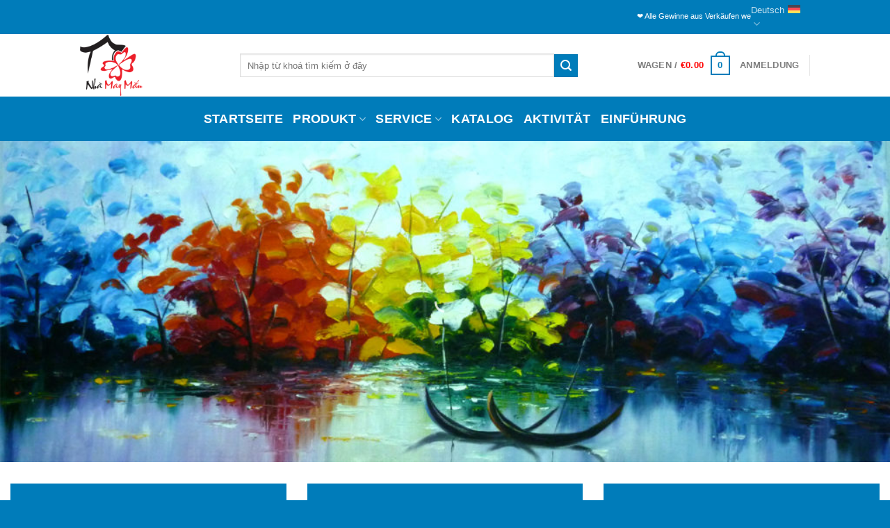

--- FILE ---
content_type: text/html; charset=UTF-8
request_url: https://maison-chance.org/shop/de
body_size: 47954
content:

<!DOCTYPE html>
<html lang="de-DE" class="loading-site no-js">
<head><meta charset="UTF-8" /><script>if(navigator.userAgent.match(/MSIE|Internet Explorer/i)||navigator.userAgent.match(/Trident\/7\..*?rv:11/i)){var href=document.location.href;if(!href.match(/[?&]nowprocket/)){if(href.indexOf("?")==-1){if(href.indexOf("#")==-1){document.location.href=href+"?nowprocket=1"}else{document.location.href=href.replace("#","?nowprocket=1#")}}else{if(href.indexOf("#")==-1){document.location.href=href+"&nowprocket=1"}else{document.location.href=href.replace("#","&nowprocket=1#")}}}}</script><script>class RocketLazyLoadScripts{constructor(){this.v="1.2.3",this.triggerEvents=["keydown","mousedown","mousemove","touchmove","touchstart","touchend","wheel"],this.userEventHandler=this._triggerListener.bind(this),this.touchStartHandler=this._onTouchStart.bind(this),this.touchMoveHandler=this._onTouchMove.bind(this),this.touchEndHandler=this._onTouchEnd.bind(this),this.clickHandler=this._onClick.bind(this),this.interceptedClicks=[],window.addEventListener("pageshow",t=>{this.persisted=t.persisted}),window.addEventListener("DOMContentLoaded",()=>{this._preconnect3rdParties()}),this.delayedScripts={normal:[],async:[],defer:[]},this.trash=[],this.allJQueries=[]}_addUserInteractionListener(t){if(document.hidden){t._triggerListener();return}this.triggerEvents.forEach(e=>window.addEventListener(e,t.userEventHandler,{passive:!0})),window.addEventListener("touchstart",t.touchStartHandler,{passive:!0}),window.addEventListener("mousedown",t.touchStartHandler),document.addEventListener("visibilitychange",t.userEventHandler)}_removeUserInteractionListener(){this.triggerEvents.forEach(t=>window.removeEventListener(t,this.userEventHandler,{passive:!0})),document.removeEventListener("visibilitychange",this.userEventHandler)}_onTouchStart(t){"HTML"!==t.target.tagName&&(window.addEventListener("touchend",this.touchEndHandler),window.addEventListener("mouseup",this.touchEndHandler),window.addEventListener("touchmove",this.touchMoveHandler,{passive:!0}),window.addEventListener("mousemove",this.touchMoveHandler),t.target.addEventListener("click",this.clickHandler),this._renameDOMAttribute(t.target,"onclick","rocket-onclick"),this._pendingClickStarted())}_onTouchMove(t){window.removeEventListener("touchend",this.touchEndHandler),window.removeEventListener("mouseup",this.touchEndHandler),window.removeEventListener("touchmove",this.touchMoveHandler,{passive:!0}),window.removeEventListener("mousemove",this.touchMoveHandler),t.target.removeEventListener("click",this.clickHandler),this._renameDOMAttribute(t.target,"rocket-onclick","onclick"),this._pendingClickFinished()}_onTouchEnd(t){window.removeEventListener("touchend",this.touchEndHandler),window.removeEventListener("mouseup",this.touchEndHandler),window.removeEventListener("touchmove",this.touchMoveHandler,{passive:!0}),window.removeEventListener("mousemove",this.touchMoveHandler)}_onClick(t){t.target.removeEventListener("click",this.clickHandler),this._renameDOMAttribute(t.target,"rocket-onclick","onclick"),this.interceptedClicks.push(t),t.preventDefault(),t.stopPropagation(),t.stopImmediatePropagation(),this._pendingClickFinished()}_replayClicks(){window.removeEventListener("touchstart",this.touchStartHandler,{passive:!0}),window.removeEventListener("mousedown",this.touchStartHandler),this.interceptedClicks.forEach(t=>{t.target.dispatchEvent(new MouseEvent("click",{view:t.view,bubbles:!0,cancelable:!0}))})}_waitForPendingClicks(){return new Promise(t=>{this._isClickPending?this._pendingClickFinished=t:t()})}_pendingClickStarted(){this._isClickPending=!0}_pendingClickFinished(){this._isClickPending=!1}_renameDOMAttribute(t,e,r){t.hasAttribute&&t.hasAttribute(e)&&(event.target.setAttribute(r,event.target.getAttribute(e)),event.target.removeAttribute(e))}_triggerListener(){this._removeUserInteractionListener(this),"loading"===document.readyState?document.addEventListener("DOMContentLoaded",this._loadEverythingNow.bind(this)):this._loadEverythingNow()}_preconnect3rdParties(){let t=[];document.querySelectorAll("script[type=rocketlazyloadscript]").forEach(e=>{if(e.hasAttribute("src")){let r=new URL(e.src).origin;r!==location.origin&&t.push({src:r,crossOrigin:e.crossOrigin||"module"===e.getAttribute("data-rocket-type")})}}),t=[...new Map(t.map(t=>[JSON.stringify(t),t])).values()],this._batchInjectResourceHints(t,"preconnect")}async _loadEverythingNow(){this.lastBreath=Date.now(),this._delayEventListeners(this),this._delayJQueryReady(this),this._handleDocumentWrite(),this._registerAllDelayedScripts(),this._preloadAllScripts(),await this._loadScriptsFromList(this.delayedScripts.normal),await this._loadScriptsFromList(this.delayedScripts.defer),await this._loadScriptsFromList(this.delayedScripts.async);try{await this._triggerDOMContentLoaded(),await this._triggerWindowLoad()}catch(t){console.error(t)}window.dispatchEvent(new Event("rocket-allScriptsLoaded")),this._waitForPendingClicks().then(()=>{this._replayClicks()}),this._emptyTrash()}_registerAllDelayedScripts(){document.querySelectorAll("script[type=rocketlazyloadscript]").forEach(t=>{t.hasAttribute("data-rocket-src")?t.hasAttribute("async")&&!1!==t.async?this.delayedScripts.async.push(t):t.hasAttribute("defer")&&!1!==t.defer||"module"===t.getAttribute("data-rocket-type")?this.delayedScripts.defer.push(t):this.delayedScripts.normal.push(t):this.delayedScripts.normal.push(t)})}async _transformScript(t){return new Promise((await this._littleBreath(),navigator.userAgent.indexOf("Firefox/")>0||""===navigator.vendor)?e=>{let r=document.createElement("script");[...t.attributes].forEach(t=>{let e=t.nodeName;"type"!==e&&("data-rocket-type"===e&&(e="type"),"data-rocket-src"===e&&(e="src"),r.setAttribute(e,t.nodeValue))}),t.text&&(r.text=t.text),r.hasAttribute("src")?(r.addEventListener("load",e),r.addEventListener("error",e)):(r.text=t.text,e());try{t.parentNode.replaceChild(r,t)}catch(i){e()}}:async e=>{function r(){t.setAttribute("data-rocket-status","failed"),e()}try{let i=t.getAttribute("data-rocket-type"),n=t.getAttribute("data-rocket-src");t.text,i?(t.type=i,t.removeAttribute("data-rocket-type")):t.removeAttribute("type"),t.addEventListener("load",function r(){t.setAttribute("data-rocket-status","executed"),e()}),t.addEventListener("error",r),n?(t.removeAttribute("data-rocket-src"),t.src=n):t.src="data:text/javascript;base64,"+window.btoa(unescape(encodeURIComponent(t.text)))}catch(s){r()}})}async _loadScriptsFromList(t){let e=t.shift();return e&&e.isConnected?(await this._transformScript(e),this._loadScriptsFromList(t)):Promise.resolve()}_preloadAllScripts(){this._batchInjectResourceHints([...this.delayedScripts.normal,...this.delayedScripts.defer,...this.delayedScripts.async],"preload")}_batchInjectResourceHints(t,e){var r=document.createDocumentFragment();t.forEach(t=>{let i=t.getAttribute&&t.getAttribute("data-rocket-src")||t.src;if(i){let n=document.createElement("link");n.href=i,n.rel=e,"preconnect"!==e&&(n.as="script"),t.getAttribute&&"module"===t.getAttribute("data-rocket-type")&&(n.crossOrigin=!0),t.crossOrigin&&(n.crossOrigin=t.crossOrigin),t.integrity&&(n.integrity=t.integrity),r.appendChild(n),this.trash.push(n)}}),document.head.appendChild(r)}_delayEventListeners(t){let e={};function r(t,r){!function t(r){!e[r]&&(e[r]={originalFunctions:{add:r.addEventListener,remove:r.removeEventListener},eventsToRewrite:[]},r.addEventListener=function(){arguments[0]=i(arguments[0]),e[r].originalFunctions.add.apply(r,arguments)},r.removeEventListener=function(){arguments[0]=i(arguments[0]),e[r].originalFunctions.remove.apply(r,arguments)});function i(t){return e[r].eventsToRewrite.indexOf(t)>=0?"rocket-"+t:t}}(t),e[t].eventsToRewrite.push(r)}function i(t,e){let r=t[e];Object.defineProperty(t,e,{get:()=>r||function(){},set(i){t["rocket"+e]=r=i}})}r(document,"DOMContentLoaded"),r(window,"DOMContentLoaded"),r(window,"load"),r(window,"pageshow"),r(document,"readystatechange"),i(document,"onreadystatechange"),i(window,"onload"),i(window,"onpageshow")}_delayJQueryReady(t){let e;function r(r){if(r&&r.fn&&!t.allJQueries.includes(r)){r.fn.ready=r.fn.init.prototype.ready=function(e){return t.domReadyFired?e.bind(document)(r):document.addEventListener("rocket-DOMContentLoaded",()=>e.bind(document)(r)),r([])};let i=r.fn.on;r.fn.on=r.fn.init.prototype.on=function(){if(this[0]===window){function t(t){return t.split(" ").map(t=>"load"===t||0===t.indexOf("load.")?"rocket-jquery-load":t).join(" ")}"string"==typeof arguments[0]||arguments[0]instanceof String?arguments[0]=t(arguments[0]):"object"==typeof arguments[0]&&Object.keys(arguments[0]).forEach(e=>{let r=arguments[0][e];delete arguments[0][e],arguments[0][t(e)]=r})}return i.apply(this,arguments),this},t.allJQueries.push(r)}e=r}r(window.jQuery),Object.defineProperty(window,"jQuery",{get:()=>e,set(t){r(t)}})}async _triggerDOMContentLoaded(){this.domReadyFired=!0,await this._littleBreath(),document.dispatchEvent(new Event("rocket-DOMContentLoaded")),await this._littleBreath(),window.dispatchEvent(new Event("rocket-DOMContentLoaded")),await this._littleBreath(),document.dispatchEvent(new Event("rocket-readystatechange")),await this._littleBreath(),document.rocketonreadystatechange&&document.rocketonreadystatechange()}async _triggerWindowLoad(){await this._littleBreath(),window.dispatchEvent(new Event("rocket-load")),await this._littleBreath(),window.rocketonload&&window.rocketonload(),await this._littleBreath(),this.allJQueries.forEach(t=>t(window).trigger("rocket-jquery-load")),await this._littleBreath();let t=new Event("rocket-pageshow");t.persisted=this.persisted,window.dispatchEvent(t),await this._littleBreath(),window.rocketonpageshow&&window.rocketonpageshow({persisted:this.persisted})}_handleDocumentWrite(){let t=new Map;document.write=document.writeln=function(e){let r=document.currentScript;r||console.error("WPRocket unable to document.write this: "+e);let i=document.createRange(),n=r.parentElement,s=t.get(r);void 0===s&&(s=r.nextSibling,t.set(r,s));let a=document.createDocumentFragment();i.setStart(a,0),a.appendChild(i.createContextualFragment(e)),n.insertBefore(a,s)}}async _littleBreath(){Date.now()-this.lastBreath>45&&(await this._requestAnimFrame(),this.lastBreath=Date.now())}async _requestAnimFrame(){return document.hidden?new Promise(t=>setTimeout(t)):new Promise(t=>requestAnimationFrame(t))}_emptyTrash(){this.trash.forEach(t=>t.remove())}static run(){let t=new RocketLazyLoadScripts;t._addUserInteractionListener(t)}}RocketLazyLoadScripts.run();</script>
	
	<link rel="profile" href="http://gmpg.org/xfn/11" />
	<link rel="pingback" href="https://maison-chance.org/shop/xmlrpc.php" />

	<script type="rocketlazyloadscript">(function(html){html.className = html.className.replace(/\bno-js\b/,'js')})(document.documentElement);</script>
    <style>
        #wpadminbar #wp-admin-bar-p404_free_top_button .ab-icon:before {
            content: "\f103";
            color: red;
            top: 2px;
        }
    </style>
<meta name='robots' content='index, follow, max-image-preview:large, max-snippet:-1, max-video-preview:-1' />
	<style>img:is([sizes="auto" i], [sizes^="auto," i]) { contain-intrinsic-size: 3000px 1500px }</style>
	<meta name="viewport" content="width=device-width, initial-scale=1, maximum-scale=1" />
	<!-- This site is optimized with the Yoast SEO Premium plugin v22.7 (Yoast SEO v25.3.1) - https://yoast.com/wordpress/plugins/seo/ -->
	<title>Soziales Unternehmen Maison Chance</title>
	<meta name="description" content="Maison Chance Social Enterprise wurde 2019 mit dem Ziel gegründet, wirtschaftliche Aktivitäten in Maison Chance unter Verwendung von Produkten und Dienstleistungen durchzuführen, die von Menschen mit Behinderungen und benachteiligten Jugendlichen geschaffen wurden" />
	<link rel="canonical" href="https://maison-chance.org/shop/de" />
	<meta property="og:locale" content="de_DE" />
	<meta property="og:type" content="website" />
	<meta property="og:title" content="Soziales Unternehmen Maison Chance" />
	<meta property="og:description" content="Maison Chance Social Enterprise wurde 2019 mit dem Ziel gegründet, wirtschaftliche Aktivitäten in Maison Chance unter Verwendung von Produkten und Dienstleistungen durchzuführen, die von Menschen mit Behinderungen und benachteiligten Jugendlichen geschaffen wurden" />
	<meta property="og:url" content="https://maison-chance.org/shop/de" />
	<meta property="og:site_name" content="Nhà May Mắn - Maison Chance" />
	<meta property="article:publisher" content="https://www.facebook.com/dnxh.nhamayman/" />
	<meta property="article:modified_time" content="2024-05-03T03:54:49+00:00" />
	<meta property="og:image" content="https://maison-chance.org/shop/wp-content/uploads/2024/03/cropped-Logo_DNXH.png" />
	<meta property="og:image:width" content="512" />
	<meta property="og:image:height" content="512" />
	<meta property="og:image:type" content="image/png" />
	<meta name="twitter:card" content="summary_large_image" />
	<script type="application/ld+json" class="yoast-schema-graph">{"@context":"https://schema.org","@graph":[{"@type":"WebPage","@id":"https://maison-chance.org/shop/de","url":"https://maison-chance.org/shop/de","name":"Soziales Unternehmen Maison Chance","isPartOf":{"@id":"https://maison-chance.org/shop/de#website"},"about":{"@id":"https://maison-chance.org/shop/de#organization"},"primaryImageOfPage":{"@id":"https://maison-chance.org/shop/de#primaryimage"},"image":{"@id":"https://maison-chance.org/shop/de#primaryimage"},"thumbnailUrl":"https://maison-chance.org/shop/wp-content/uploads/2024/03/cropped-Logo_DNXH.png","datePublished":"2013-08-06T13:13:19+00:00","dateModified":"2024-05-03T03:54:49+00:00","description":"Maison Chance Social Enterprise wurde 2019 mit dem Ziel gegründet, wirtschaftliche Aktivitäten in Maison Chance unter Verwendung von Produkten und Dienstleistungen durchzuführen, die von Menschen mit Behinderungen und benachteiligten Jugendlichen geschaffen wurden","breadcrumb":{"@id":"https://maison-chance.org/shop/de#breadcrumb"},"inLanguage":"de","potentialAction":[{"@type":"ReadAction","target":["https://maison-chance.org/shop/de"]}]},{"@type":"ImageObject","inLanguage":"de","@id":"https://maison-chance.org/shop/de#primaryimage","url":"https://maison-chance.org/shop/wp-content/uploads/2024/03/cropped-Logo_DNXH.png","contentUrl":"https://maison-chance.org/shop/wp-content/uploads/2024/03/cropped-Logo_DNXH.png","width":512,"height":512},{"@type":"BreadcrumbList","@id":"https://maison-chance.org/shop/de#breadcrumb","itemListElement":[{"@type":"ListItem","position":1,"name":"Trang chủ"}]},{"@type":"WebSite","@id":"https://maison-chance.org/shop/de#website","url":"https://maison-chance.org/shop/de","name":"Nhà May Mắn - Maison Chance","description":"Mọi lợi nhuận thu về từ việc bán hàng sẽ trích một phần để chăm lo cho đời sống các bạn khuyết tật và trẻ mồ côi ở đây","publisher":{"@id":"https://maison-chance.org/shop/de#organization"},"potentialAction":[{"@type":"SearchAction","target":{"@type":"EntryPoint","urlTemplate":"https://maison-chance.org/shop/de?s={search_term_string}"},"query-input":{"@type":"PropertyValueSpecification","valueRequired":true,"valueName":"search_term_string"}}],"inLanguage":"de"},{"@type":"Organization","@id":"https://maison-chance.org/shop/de#organization","name":"Nhà May Mắn - Maison Chance","url":"https://maison-chance.org/shop/de","logo":{"@type":"ImageObject","inLanguage":"de","@id":"https://maison-chance.org/shop/de#/schema/logo/image/","url":"https://maison-chance.org/shop/wp-content/uploads/2024/03/cropped-Logo_DNXH.png","contentUrl":"https://maison-chance.org/shop/wp-content/uploads/2024/03/cropped-Logo_DNXH.png","width":512,"height":512,"caption":"Nhà May Mắn - Maison Chance"},"image":{"@id":"https://maison-chance.org/shop/de#/schema/logo/image/"},"sameAs":["https://www.facebook.com/dnxh.nhamayman/"]}]}</script>
	<!-- / Yoast SEO Premium plugin. -->


<link rel='dns-prefetch' href='//www.googletagmanager.com' />
<link rel='dns-prefetch' href='//cdn.jsdelivr.net' />
<link rel='dns-prefetch' href='//use.fontawesome.com' />
<link rel='prefetch' href='https://maison-chance.org/shop/wp-content/themes/flatsome/assets/js/chunk.countup.js?ver=3.16.2' />
<link rel='prefetch' href='https://maison-chance.org/shop/wp-content/themes/flatsome/assets/js/chunk.sticky-sidebar.js?ver=3.16.2' />
<link rel='prefetch' href='https://maison-chance.org/shop/wp-content/themes/flatsome/assets/js/chunk.tooltips.js?ver=3.16.2' />
<link rel='prefetch' href='https://maison-chance.org/shop/wp-content/themes/flatsome/assets/js/chunk.vendors-popups.js?ver=3.16.2' />
<link rel='prefetch' href='https://maison-chance.org/shop/wp-content/themes/flatsome/assets/js/chunk.vendors-slider.js?ver=3.16.2' />
<link rel="alternate" type="application/rss+xml" title="Nhà May Mắn - Maison Chance &raquo; Feed" href="https://maison-chance.org/shop/de/feed" />
<link rel="alternate" type="application/rss+xml" title="Nhà May Mắn - Maison Chance &raquo; Kommentar-Feed" href="https://maison-chance.org/shop/de/comments/feed" />
<script type="rocketlazyloadscript" data-rocket-type="text/javascript">
/* <![CDATA[ */
window._wpemojiSettings = {"baseUrl":"https:\/\/s.w.org\/images\/core\/emoji\/15.1.0\/72x72\/","ext":".png","svgUrl":"https:\/\/s.w.org\/images\/core\/emoji\/15.1.0\/svg\/","svgExt":".svg","source":{"concatemoji":"https:\/\/maison-chance.org\/shop\/wp-includes\/js\/wp-emoji-release.min.js?ver=6.8.1"}};
/*! This file is auto-generated */
!function(i,n){var o,s,e;function c(e){try{var t={supportTests:e,timestamp:(new Date).valueOf()};sessionStorage.setItem(o,JSON.stringify(t))}catch(e){}}function p(e,t,n){e.clearRect(0,0,e.canvas.width,e.canvas.height),e.fillText(t,0,0);var t=new Uint32Array(e.getImageData(0,0,e.canvas.width,e.canvas.height).data),r=(e.clearRect(0,0,e.canvas.width,e.canvas.height),e.fillText(n,0,0),new Uint32Array(e.getImageData(0,0,e.canvas.width,e.canvas.height).data));return t.every(function(e,t){return e===r[t]})}function u(e,t,n){switch(t){case"flag":return n(e,"\ud83c\udff3\ufe0f\u200d\u26a7\ufe0f","\ud83c\udff3\ufe0f\u200b\u26a7\ufe0f")?!1:!n(e,"\ud83c\uddfa\ud83c\uddf3","\ud83c\uddfa\u200b\ud83c\uddf3")&&!n(e,"\ud83c\udff4\udb40\udc67\udb40\udc62\udb40\udc65\udb40\udc6e\udb40\udc67\udb40\udc7f","\ud83c\udff4\u200b\udb40\udc67\u200b\udb40\udc62\u200b\udb40\udc65\u200b\udb40\udc6e\u200b\udb40\udc67\u200b\udb40\udc7f");case"emoji":return!n(e,"\ud83d\udc26\u200d\ud83d\udd25","\ud83d\udc26\u200b\ud83d\udd25")}return!1}function f(e,t,n){var r="undefined"!=typeof WorkerGlobalScope&&self instanceof WorkerGlobalScope?new OffscreenCanvas(300,150):i.createElement("canvas"),a=r.getContext("2d",{willReadFrequently:!0}),o=(a.textBaseline="top",a.font="600 32px Arial",{});return e.forEach(function(e){o[e]=t(a,e,n)}),o}function t(e){var t=i.createElement("script");t.src=e,t.defer=!0,i.head.appendChild(t)}"undefined"!=typeof Promise&&(o="wpEmojiSettingsSupports",s=["flag","emoji"],n.supports={everything:!0,everythingExceptFlag:!0},e=new Promise(function(e){i.addEventListener("DOMContentLoaded",e,{once:!0})}),new Promise(function(t){var n=function(){try{var e=JSON.parse(sessionStorage.getItem(o));if("object"==typeof e&&"number"==typeof e.timestamp&&(new Date).valueOf()<e.timestamp+604800&&"object"==typeof e.supportTests)return e.supportTests}catch(e){}return null}();if(!n){if("undefined"!=typeof Worker&&"undefined"!=typeof OffscreenCanvas&&"undefined"!=typeof URL&&URL.createObjectURL&&"undefined"!=typeof Blob)try{var e="postMessage("+f.toString()+"("+[JSON.stringify(s),u.toString(),p.toString()].join(",")+"));",r=new Blob([e],{type:"text/javascript"}),a=new Worker(URL.createObjectURL(r),{name:"wpTestEmojiSupports"});return void(a.onmessage=function(e){c(n=e.data),a.terminate(),t(n)})}catch(e){}c(n=f(s,u,p))}t(n)}).then(function(e){for(var t in e)n.supports[t]=e[t],n.supports.everything=n.supports.everything&&n.supports[t],"flag"!==t&&(n.supports.everythingExceptFlag=n.supports.everythingExceptFlag&&n.supports[t]);n.supports.everythingExceptFlag=n.supports.everythingExceptFlag&&!n.supports.flag,n.DOMReady=!1,n.readyCallback=function(){n.DOMReady=!0}}).then(function(){return e}).then(function(){var e;n.supports.everything||(n.readyCallback(),(e=n.source||{}).concatemoji?t(e.concatemoji):e.wpemoji&&e.twemoji&&(t(e.twemoji),t(e.wpemoji)))}))}((window,document),window._wpemojiSettings);
/* ]]> */
</script>
<style id='wp-emoji-styles-inline-css' type='text/css'>

	img.wp-smiley, img.emoji {
		display: inline !important;
		border: none !important;
		box-shadow: none !important;
		height: 1em !important;
		width: 1em !important;
		margin: 0 0.07em !important;
		vertical-align: -0.1em !important;
		background: none !important;
		padding: 0 !important;
	}
</style>
<style id='wp-block-library-inline-css' type='text/css'>
:root{--wp-admin-theme-color:#007cba;--wp-admin-theme-color--rgb:0,124,186;--wp-admin-theme-color-darker-10:#006ba1;--wp-admin-theme-color-darker-10--rgb:0,107,161;--wp-admin-theme-color-darker-20:#005a87;--wp-admin-theme-color-darker-20--rgb:0,90,135;--wp-admin-border-width-focus:2px;--wp-block-synced-color:#7a00df;--wp-block-synced-color--rgb:122,0,223;--wp-bound-block-color:var(--wp-block-synced-color)}@media (min-resolution:192dpi){:root{--wp-admin-border-width-focus:1.5px}}.wp-element-button{cursor:pointer}:root{--wp--preset--font-size--normal:16px;--wp--preset--font-size--huge:42px}:root .has-very-light-gray-background-color{background-color:#eee}:root .has-very-dark-gray-background-color{background-color:#313131}:root .has-very-light-gray-color{color:#eee}:root .has-very-dark-gray-color{color:#313131}:root .has-vivid-green-cyan-to-vivid-cyan-blue-gradient-background{background:linear-gradient(135deg,#00d084,#0693e3)}:root .has-purple-crush-gradient-background{background:linear-gradient(135deg,#34e2e4,#4721fb 50%,#ab1dfe)}:root .has-hazy-dawn-gradient-background{background:linear-gradient(135deg,#faaca8,#dad0ec)}:root .has-subdued-olive-gradient-background{background:linear-gradient(135deg,#fafae1,#67a671)}:root .has-atomic-cream-gradient-background{background:linear-gradient(135deg,#fdd79a,#004a59)}:root .has-nightshade-gradient-background{background:linear-gradient(135deg,#330968,#31cdcf)}:root .has-midnight-gradient-background{background:linear-gradient(135deg,#020381,#2874fc)}.has-regular-font-size{font-size:1em}.has-larger-font-size{font-size:2.625em}.has-normal-font-size{font-size:var(--wp--preset--font-size--normal)}.has-huge-font-size{font-size:var(--wp--preset--font-size--huge)}.has-text-align-center{text-align:center}.has-text-align-left{text-align:left}.has-text-align-right{text-align:right}#end-resizable-editor-section{display:none}.aligncenter{clear:both}.items-justified-left{justify-content:flex-start}.items-justified-center{justify-content:center}.items-justified-right{justify-content:flex-end}.items-justified-space-between{justify-content:space-between}.screen-reader-text{border:0;clip-path:inset(50%);height:1px;margin:-1px;overflow:hidden;padding:0;position:absolute;width:1px;word-wrap:normal!important}.screen-reader-text:focus{background-color:#ddd;clip-path:none;color:#444;display:block;font-size:1em;height:auto;left:5px;line-height:normal;padding:15px 23px 14px;text-decoration:none;top:5px;width:auto;z-index:100000}html :where(.has-border-color){border-style:solid}html :where([style*=border-top-color]){border-top-style:solid}html :where([style*=border-right-color]){border-right-style:solid}html :where([style*=border-bottom-color]){border-bottom-style:solid}html :where([style*=border-left-color]){border-left-style:solid}html :where([style*=border-width]){border-style:solid}html :where([style*=border-top-width]){border-top-style:solid}html :where([style*=border-right-width]){border-right-style:solid}html :where([style*=border-bottom-width]){border-bottom-style:solid}html :where([style*=border-left-width]){border-left-style:solid}html :where(img[class*=wp-image-]){height:auto;max-width:100%}:where(figure){margin:0 0 1em}html :where(.is-position-sticky){--wp-admin--admin-bar--position-offset:var(--wp-admin--admin-bar--height,0px)}@media screen and (max-width:600px){html :where(.is-position-sticky){--wp-admin--admin-bar--position-offset:0px}}
</style>
<style id='classic-theme-styles-inline-css' type='text/css'>
/*! This file is auto-generated */
.wp-block-button__link{color:#fff;background-color:#32373c;border-radius:9999px;box-shadow:none;text-decoration:none;padding:calc(.667em + 2px) calc(1.333em + 2px);font-size:1.125em}.wp-block-file__button{background:#32373c;color:#fff;text-decoration:none}
</style>
<link data-minify="1" rel='stylesheet' id='contact-form-7-css' href='https://maison-chance.org/shop/wp-content/cache/min/1/shop/wp-content/plugins/contact-form-7/includes/css/styles.css?ver=1750391591' type='text/css' media='all' />
<link data-minify="1" rel='stylesheet' id='wcml-dropdown-0-css' href='https://maison-chance.org/shop/wp-content/cache/min/1/shop/wp-content/plugins/woocommerce-multilingual/templates/currency-switchers/legacy-dropdown/style.css?ver=1750391591' type='text/css' media='all' />
<style id='woocommerce-inline-inline-css' type='text/css'>
.woocommerce form .form-row .required { visibility: visible; }
</style>
<link rel='stylesheet' id='wpml-legacy-horizontal-list-0-css' href='https://maison-chance.org/shop/wp-content/plugins/sitepress-multilingual-cms/templates/language-switchers/legacy-list-horizontal/style.min.css?ver=1' type='text/css' media='all' />
<link rel='stylesheet' id='wpml-menu-item-0-css' href='https://maison-chance.org/shop/wp-content/plugins/sitepress-multilingual-cms/templates/language-switchers/menu-item/style.min.css?ver=1' type='text/css' media='all' />
<link data-minify="1" rel='stylesheet' id='contactus.css-css' href='https://maison-chance.org/shop/wp-content/cache/min/1/shop/wp-content/plugins/ar-contactus/res/css/contactus.min.css?ver=1750391591' type='text/css' media='all' />
<link data-minify="1" rel='stylesheet' id='contactus.generated.desktop.css-css' href='https://maison-chance.org/shop/wp-content/cache/min/1/shop/wp-content/plugins/ar-contactus/res/css/generated-desktop.css?ver=1750391591' type='text/css' media='all' />
<link data-minify="1" rel='stylesheet' id='contactus.fa.css-css' href='https://maison-chance.org/shop/wp-content/cache/min/1/releases/v5.8.1/css/all.css?ver=1750391592' type='text/css' media='all' />
<link data-minify="1" rel='stylesheet' id='cms-navigation-style-base-css' href='https://maison-chance.org/shop/wp-content/cache/min/1/shop/wp-content/plugins/wpml-cms-nav/res/css/cms-navigation-base.css?ver=1750391592' type='text/css' media='screen' />
<link data-minify="1" rel='stylesheet' id='cms-navigation-style-css' href='https://maison-chance.org/shop/wp-content/cache/min/1/shop/wp-content/plugins/wpml-cms-nav/res/css/cms-navigation.css?ver=1750391592' type='text/css' media='screen' />
<link data-minify="1" rel='stylesheet' id='brands-styles-css' href='https://maison-chance.org/shop/wp-content/cache/min/1/shop/wp-content/plugins/woocommerce/assets/css/brands.css?ver=1750391592' type='text/css' media='all' />
<link data-minify="1" rel='stylesheet' id='dflip-style-css' href='https://maison-chance.org/shop/wp-content/cache/min/1/shop/wp-content/plugins/3d-flipbook-dflip-lite/assets/css/dflip.min.css?ver=1750391592' type='text/css' media='all' />
<link data-minify="1" rel='stylesheet' id='flatsome-main-css' href='https://maison-chance.org/shop/wp-content/cache/min/1/shop/wp-content/themes/flatsome/assets/css/flatsome.css?ver=1750391592' type='text/css' media='all' />
<style id='flatsome-main-inline-css' type='text/css'>
@font-face {
				font-family: "fl-icons";
				font-display: block;
				src: url(https://maison-chance.org/shop/wp-content/themes/flatsome/assets/css/icons/fl-icons.eot?v=3.16.2);
				src:
					url(https://maison-chance.org/shop/wp-content/themes/flatsome/assets/css/icons/fl-icons.eot#iefix?v=3.16.2) format("embedded-opentype"),
					url(https://maison-chance.org/shop/wp-content/themes/flatsome/assets/css/icons/fl-icons.woff2?v=3.16.2) format("woff2"),
					url(https://maison-chance.org/shop/wp-content/themes/flatsome/assets/css/icons/fl-icons.ttf?v=3.16.2) format("truetype"),
					url(https://maison-chance.org/shop/wp-content/themes/flatsome/assets/css/icons/fl-icons.woff?v=3.16.2) format("woff"),
					url(https://maison-chance.org/shop/wp-content/themes/flatsome/assets/css/icons/fl-icons.svg?v=3.16.2#fl-icons) format("svg");
			}
</style>
<link data-minify="1" rel='stylesheet' id='flatsome-shop-css' href='https://maison-chance.org/shop/wp-content/cache/min/1/shop/wp-content/themes/flatsome/assets/css/flatsome-shop.css?ver=1750391592' type='text/css' media='all' />
<link rel='stylesheet' id='flatsome-style-css' href='https://maison-chance.org/shop/wp-content/themes/flatsome-child/style.css?ver=3.0' type='text/css' media='all' />
<style id='rocket-lazyload-inline-css' type='text/css'>
.rll-youtube-player{position:relative;padding-bottom:56.23%;height:0;overflow:hidden;max-width:100%;}.rll-youtube-player:focus-within{outline: 2px solid currentColor;outline-offset: 5px;}.rll-youtube-player iframe{position:absolute;top:0;left:0;width:100%;height:100%;z-index:100;background:0 0}.rll-youtube-player img{bottom:0;display:block;left:0;margin:auto;max-width:100%;width:100%;position:absolute;right:0;top:0;border:none;height:auto;-webkit-transition:.4s all;-moz-transition:.4s all;transition:.4s all}.rll-youtube-player img:hover{-webkit-filter:brightness(75%)}.rll-youtube-player .play{height:100%;width:100%;left:0;top:0;position:absolute;background:url(https://maison-chance.org/shop/wp-content/plugins/wp-rocket/assets/img/youtube.png) no-repeat center;background-color: transparent !important;cursor:pointer;border:none;}
</style>
<script type="rocketlazyloadscript" data-rocket-type="text/javascript">
            window._nslDOMReady = function (callback) {
                if ( document.readyState === "complete" || document.readyState === "interactive" ) {
                    callback();
                } else {
                    document.addEventListener( "DOMContentLoaded", callback );
                }
            };
            </script><script type="rocketlazyloadscript" data-rocket-type="text/javascript" data-rocket-src="https://maison-chance.org/shop/wp-includes/js/jquery/jquery.min.js?ver=3.7.1" id="jquery-core-js" defer></script>
<script type="rocketlazyloadscript" data-rocket-type="text/javascript" data-rocket-src="https://maison-chance.org/shop/wp-includes/js/jquery/jquery-migrate.min.js?ver=3.4.1" id="jquery-migrate-js" defer></script>
<script type="rocketlazyloadscript" data-rocket-type="text/javascript" data-rocket-src="https://maison-chance.org/shop/wp-content/plugins/woocommerce/assets/js/jquery-blockui/jquery.blockUI.min.js?ver=2.7.0-wc.9.9.4" id="jquery-blockui-js" defer="defer" data-wp-strategy="defer"></script>
<script type="text/javascript" id="wc-add-to-cart-js-extra">
/* <![CDATA[ */
var wc_add_to_cart_params = {"ajax_url":"\/shop\/wp-admin\/admin-ajax.php?lang=de","wc_ajax_url":"\/shop\/de\/?wc-ajax=%%endpoint%%","i18n_view_cart":"Warenkorb anzeigen","cart_url":"https:\/\/maison-chance.org\/shop\/de\/einkaufswagen","is_cart":"","cart_redirect_after_add":"no"};
/* ]]> */
</script>
<script type="rocketlazyloadscript" data-rocket-type="text/javascript" data-rocket-src="https://maison-chance.org/shop/wp-content/plugins/woocommerce/assets/js/frontend/add-to-cart.min.js?ver=9.9.4" id="wc-add-to-cart-js" defer="defer" data-wp-strategy="defer"></script>
<script type="rocketlazyloadscript" data-rocket-type="text/javascript" data-rocket-src="https://maison-chance.org/shop/wp-content/plugins/woocommerce/assets/js/js-cookie/js.cookie.min.js?ver=2.1.4-wc.9.9.4" id="js-cookie-js" defer="defer" data-wp-strategy="defer"></script>
<script type="text/javascript" id="woocommerce-js-extra">
/* <![CDATA[ */
var woocommerce_params = {"ajax_url":"\/shop\/wp-admin\/admin-ajax.php?lang=de","wc_ajax_url":"\/shop\/de\/?wc-ajax=%%endpoint%%","i18n_password_show":"Passwort anzeigen","i18n_password_hide":"Passwort verbergen"};
/* ]]> */
</script>
<script type="rocketlazyloadscript" data-rocket-type="text/javascript" data-rocket-src="https://maison-chance.org/shop/wp-content/plugins/woocommerce/assets/js/frontend/woocommerce.min.js?ver=9.9.4" id="woocommerce-js" defer="defer" data-wp-strategy="defer"></script>
<script type="text/javascript" id="contactus-js-extra">
/* <![CDATA[ */
var arCUVars = {"url":"https:\/\/maison-chance.org\/shop\/wp-admin\/admin-ajax.php","version":"2.2.7","_wpnonce":"<input type=\"hidden\" id=\"_wpnonce\" name=\"_wpnonce\" value=\"7b20db05a7\" \/><input type=\"hidden\" name=\"_wp_http_referer\" value=\"\/shop\/de\" \/>"};
/* ]]> */
</script>
<script type="rocketlazyloadscript" data-rocket-type="text/javascript" data-rocket-src="https://maison-chance.org/shop/wp-content/plugins/ar-contactus/res/js/contactus.min.js?ver=2.2.7" id="contactus-js" defer></script>
<script type="rocketlazyloadscript" data-minify="1" data-rocket-type="text/javascript" data-rocket-src="https://maison-chance.org/shop/wp-content/cache/min/1/shop/wp-content/plugins/ar-contactus/res/js/scripts.js?ver=1750391592" id="contactus.scripts-js" defer></script>

<!-- Google Tag (gtac.js) durch Site-Kit hinzugefügt -->

<!-- Von Site Kit hinzugefügtes Google-Analytics-Snippet -->
<script type="rocketlazyloadscript" data-rocket-type="text/javascript" data-rocket-src="https://www.googletagmanager.com/gtag/js?id=G-QQ4QJMRKP9" id="google_gtagjs-js" async></script>
<script type="rocketlazyloadscript" data-rocket-type="text/javascript" id="google_gtagjs-js-after">
/* <![CDATA[ */
window.dataLayer = window.dataLayer || [];function gtag(){dataLayer.push(arguments);}
gtag("set","linker",{"domains":["maison-chance.org"]});
gtag("js", new Date());
gtag("set", "developer_id.dZTNiMT", true);
gtag("config", "G-QQ4QJMRKP9");
/* ]]> */
</script>

<!-- Das Snippet mit dem schließenden Google-Tag (gtag.js) wurde von Site Kit hinzugefügt -->
<link rel="https://api.w.org/" href="https://maison-chance.org/shop/de/wp-json/" /><link rel="alternate" title="JSON" type="application/json" href="https://maison-chance.org/shop/de/wp-json/wp/v2/pages/33239" /><link rel="EditURI" type="application/rsd+xml" title="RSD" href="https://maison-chance.org/shop/xmlrpc.php?rsd" />
<meta name="generator" content="WordPress 6.8.1" />
<meta name="generator" content="WooCommerce 9.9.4" />
<link rel='shortlink' href='https://maison-chance.org/shop/de' />
<link rel="alternate" title="oEmbed (JSON)" type="application/json+oembed" href="https://maison-chance.org/shop/de/wp-json/oembed/1.0/embed?url=https%3A%2F%2Fmaison-chance.org%2Fshop%2Fde" />
<link rel="alternate" title="oEmbed (XML)" type="text/xml+oembed" href="https://maison-chance.org/shop/de/wp-json/oembed/1.0/embed?url=https%3A%2F%2Fmaison-chance.org%2Fshop%2Fde&#038;format=xml" />
<meta name="generator" content="WPML ver:4.7.6 stt:1,4,3,57;" />
<meta name="generator" content="Site Kit by Google 1.156.0" /><style>.bg{opacity: 0; transition: opacity 1s; -webkit-transition: opacity 1s;} .bg-loaded{opacity: 1;}</style>	<noscript><style>.woocommerce-product-gallery{ opacity: 1 !important; }</style></noscript>
	<meta name="google-site-verification" content="U0udkCY23M1s4ioZtWgrzUnexnPt_o78o0HC0hOMAms"><meta name="google-site-verification" content="K3jRIadDJJvThqqae3fRFsjlFVsp3ooew6phfrQ77AM"><link rel="icon" href="https://maison-chance.org/shop/wp-content/uploads/2024/03/cropped-Logo_DNXH-32x32.png" sizes="32x32" />
<link rel="icon" href="https://maison-chance.org/shop/wp-content/uploads/2024/03/cropped-Logo_DNXH-192x192.png" sizes="192x192" />
<link rel="apple-touch-icon" href="https://maison-chance.org/shop/wp-content/uploads/2024/03/cropped-Logo_DNXH-180x180.png" />
<meta name="msapplication-TileImage" content="https://maison-chance.org/shop/wp-content/uploads/2024/03/cropped-Logo_DNXH-270x270.png" />
<style id="custom-css" type="text/css">:root {--primary-color: #007cba;}.header-main{height: 90px}#logo img{max-height: 90px}#logo{width:200px;}.header-bottom{min-height: 64px}.header-top{min-height: 30px}.transparent .header-main{height: 90px}.transparent #logo img{max-height: 90px}.has-transparent + .page-title:first-of-type,.has-transparent + #main > .page-title,.has-transparent + #main > div > .page-title,.has-transparent + #main .page-header-wrapper:first-of-type .page-title{padding-top: 170px;}.header.show-on-scroll,.stuck .header-main{height:70px!important}.stuck #logo img{max-height: 70px!important}.search-form{ width: 85%;}.header-bottom {background-color: #007cba}.header-bottom-nav > li > a{line-height: 21px }@media (max-width: 549px) {.header-main{height: 70px}#logo img{max-height: 70px}}/* Color */.accordion-title.active, .has-icon-bg .icon .icon-inner,.logo a, .primary.is-underline, .primary.is-link, .badge-outline .badge-inner, .nav-outline > li.active> a,.nav-outline >li.active > a, .cart-icon strong,[data-color='primary'], .is-outline.primary{color: #007cba;}/* Color !important */[data-text-color="primary"]{color: #007cba!important;}/* Background Color */[data-text-bg="primary"]{background-color: #007cba;}/* Background */.scroll-to-bullets a,.featured-title, .label-new.menu-item > a:after, .nav-pagination > li > .current,.nav-pagination > li > span:hover,.nav-pagination > li > a:hover,.has-hover:hover .badge-outline .badge-inner,button[type="submit"], .button.wc-forward:not(.checkout):not(.checkout-button), .button.submit-button, .button.primary:not(.is-outline),.featured-table .title,.is-outline:hover, .has-icon:hover .icon-label,.nav-dropdown-bold .nav-column li > a:hover, .nav-dropdown.nav-dropdown-bold > li > a:hover, .nav-dropdown-bold.dark .nav-column li > a:hover, .nav-dropdown.nav-dropdown-bold.dark > li > a:hover, .header-vertical-menu__opener ,.is-outline:hover, .tagcloud a:hover,.grid-tools a, input[type='submit']:not(.is-form), .box-badge:hover .box-text, input.button.alt,.nav-box > li > a:hover,.nav-box > li.active > a,.nav-pills > li.active > a ,.current-dropdown .cart-icon strong, .cart-icon:hover strong, .nav-line-bottom > li > a:before, .nav-line-grow > li > a:before, .nav-line > li > a:before,.banner, .header-top, .slider-nav-circle .flickity-prev-next-button:hover svg, .slider-nav-circle .flickity-prev-next-button:hover .arrow, .primary.is-outline:hover, .button.primary:not(.is-outline), input[type='submit'].primary, input[type='submit'].primary, input[type='reset'].button, input[type='button'].primary, .badge-inner{background-color: #007cba;}/* Border */.nav-vertical.nav-tabs > li.active > a,.scroll-to-bullets a.active,.nav-pagination > li > .current,.nav-pagination > li > span:hover,.nav-pagination > li > a:hover,.has-hover:hover .badge-outline .badge-inner,.accordion-title.active,.featured-table,.is-outline:hover, .tagcloud a:hover,blockquote, .has-border, .cart-icon strong:after,.cart-icon strong,.blockUI:before, .processing:before,.loading-spin, .slider-nav-circle .flickity-prev-next-button:hover svg, .slider-nav-circle .flickity-prev-next-button:hover .arrow, .primary.is-outline:hover{border-color: #007cba}.nav-tabs > li.active > a{border-top-color: #007cba}.widget_shopping_cart_content .blockUI.blockOverlay:before { border-left-color: #007cba }.woocommerce-checkout-review-order .blockUI.blockOverlay:before { border-left-color: #007cba }/* Fill */.slider .flickity-prev-next-button:hover svg,.slider .flickity-prev-next-button:hover .arrow{fill: #007cba;}/* Focus */.primary:focus-visible, .submit-button:focus-visible, button[type="submit"]:focus-visible { outline-color: #007cba!important; }body{color: #000000}h1,h2,h3,h4,h5,h6,.heading-font{color: #000000;}.header:not(.transparent) .header-bottom-nav.nav > li > a{color: #ffffff;}.header:not(.transparent) .header-bottom-nav.nav > li > a:hover,.header:not(.transparent) .header-bottom-nav.nav > li.active > a,.header:not(.transparent) .header-bottom-nav.nav > li.current > a,.header:not(.transparent) .header-bottom-nav.nav > li > a.active,.header:not(.transparent) .header-bottom-nav.nav > li > a.current{color: #ffffff;}.header-bottom-nav.nav-line-bottom > li > a:before,.header-bottom-nav.nav-line-grow > li > a:before,.header-bottom-nav.nav-line > li > a:before,.header-bottom-nav.nav-box > li > a:hover,.header-bottom-nav.nav-box > li.active > a,.header-bottom-nav.nav-pills > li > a:hover,.header-bottom-nav.nav-pills > li.active > a{color:#FFF!important;background-color: #ffffff;}a{color: #4e657b;}@media screen and (min-width: 550px){.products .box-vertical .box-image{min-width: 247px!important;width: 247px!important;}}.footer-2{background-color: #1e8cbe}.absolute-footer, html{background-color: #007cba}.header-vertical-menu__opener {width: 195px}.header-vertical-menu__fly-out {width: 234px}.nav-vertical-fly-out > li + li {border-top-width: 1px; border-top-style: solid;}.label-new.menu-item > a:after{content:"Neu";}.label-hot.menu-item > a:after{content:"Hot";}.label-sale.menu-item > a:after{content:"Ausverkauf";}.label-popular.menu-item > a:after{content:"Beliebt";}</style>		<style type="text/css" id="wp-custom-css">
			.header-bottom-nav > li > a {
  line-height: 16px;
}
.container.section-title-container.tieude0 {
  display: initial;
	/*padding:0px 15px 30px 0px;*/
	padding: 0px 15px 30px 0px
}

.tieude0 h3 {
  background: #1e8cbe;
	color:white;
	padding-left:1%;
  padding-right:1%;
}

.tieude0 a{
	color:white;
}
/*san pham*/
.product-small.box.sanpham0 {
	 padding-bottom: 20px;
}

/*it starts here, anh dung xoa cua em nhe 
.col.son01.medium-3.small-12.large-3 .col-inner{
	display:table;
	margin: auto;
	position:relative;
	height:100%;
} 

.col-inner .slider-wrapper.relative.son02{
	border: 5px solid blue;
	height:100%;
}

.slider .img-inner.dark{
	border: 5px solid green;
	display:table-cell;
	object-fit:cover;
	height:100%;
}

.col.son01.medium-3.small-12.large-3 .attachment-original.size-original{
	 display:table-row;
	 object-fit: cover;
}

.flickity-viewport{
	border: 5px solid yellow;
	height:100%;
}
*/

/*Chu ben duoi san phan khi hover*/
.box-text.text-center{
	height:41px
}

/*menu chính*/
.header-vertical-menu__title, .nav > li > a:hover, .nav > li.active > a:hover {
  background: #239fdb;
 }

  .nav > li > a:hover, .nav > li.active > a:hover {
padding: 10px;
  border-radius: 5px;
 }
.header-bottom-nav > li > a {
  line-height: 16px;
}



/*from dat phong*/
.h-tong {
	width:100%;
  border-radius: 10px;
	border: 3px solid #007cba;
  box-shadow: 5px 5px 20px #007cba85;
	position: absolute;
  background: #fff;
	text-align: center;
	z-index: 9;
}
.h-hang {
  display: flex;
}
.h-cot {
  width: 33%;
  margin: 4px;
}
.h-cot-dat-phong {
  padding-top: 35px;
}

/*phòng khách sạn mới*/
.phong-khach-san {
  background: #fff;
  border: 0.5px solid #ccc;
  text-align: center;
	margin-bottom: 15px;
	box-shadow: 5px 5px 10px #007cba85;
}
	
.phong-khach-san-dong-1 {
  display: flex;
  border: 0.5px solid #ccc;
  }

.phong-khach-san-cot-2-dong-1 {
  color: #f00;
  font-weight: bold;
}

.phong-khach-san-cot-2-dong-2 {
  color: #000;
  font-weight: bold;
}

.phong-khach-san-cot-1 {
  width: 70%;
  border: 0.5px solid #ccc;
	padding-top: 10px;
	color: #007cba;
	font-weight: bold;
  } 
.phong-khach-san-cot-2 {
  width: 30%;
  border: 0.5px solid #ccc;
	text-align: center;
	padding-top: 5px;
	} 
	
  
.phong-khach-san-dong-21 {
  width: 100%;
  display: flex;
  border: 1px solid #ccc;
  }
  
.phong-khach-san-dong-3 {
  display: flex;
  border: 0.5px solid #ccc;
}

.phong-khach-san-cot-3 {
  width: 50%;
  border: 0.5px solid #ccc;

}
.h-cot-tung-phong-3 {
  display: flex;
  justify-content: center;
}
.wpcf7-form-control.wpcf7-submit.has-spinner.dat-phong {
  display: table;
}
/*en phòng khách sạn mới*/



/*form dat tung phong*/
.h-hang-tung-phong {
  width: 96%;
  margin: 4px;
}

/*end form dat tung phong*/

/*giá tiền màu đỏ*/
span.amount {
  color: #f00 !important;
}
/*end Giá tiền màu đỏ*/


/*dat-tung-phong moi*/
.h-tong-tung-phong-1 {
  width: 100%;
  border-radius: 10px;
  border: 3px solid #007cba;
  box-shadow: 5px 5px 20px #007cba85;
  background: #fff;
  text-align: center;
}

.h-hang-tung-phong-1 {
  display: flex;
}
.h-cot-tung-phong-1 {
  width: 50%;
  padding: 8px;
}

.h-cot-tung-phong-2 {
  padding: 8px;
  width: 33%;
}

.h-cot-tung-phong-3 {

}
/*end dat-tung-phong moi*/



/*vien san pham*/
.product-small.box.sanpham0.has-hover.box-normal.box-text-bottom {
  border: 1px solid #1e8cbe;
}

/*end vien san pham*/




/*menu ben trai*/
.support-container {
  background-color: #fff;
  padding: 0;
  width: 100%;
}

.support-header {
  background-color: #1e8cbe;
  color: #fff;
  padding: 5px 10px;
  display: flex;
  align-items: center;
  font-size: 13px;
  font-weight: bold;
}

.support-icon {
  height: 20px;
  margin-right: 10px;
}

.support-item {
  background-color: #f2f2f2;
  color: #ff0000;
  padding: 10px;
  font-size: 16px;
  font-weight: bold;
  text-align: center;
}

.support-link {
  color: #007cba;
  text-decoration: none;
  display: flex;
  align-items: center;
}

.product-category-container {
  background-color: #fff;
  padding: 0;
  width: 100%;
}

.product-category-header {
  background-color: #1e8cbe;
  color: #fff;
  padding: 5px 10px;
  display: flex;
  align-items: center;
  font-size: 13px;
  font-weight: bold;
}

.product-category-icon {
  height: 20px;
  margin-right: 10px;
}


.product-recently-viewed {
  background-color: #fff;
  padding: 0px;
  font-family: 'Roboto Condensed', sans-serif;
  width: 100%;
}

.product-recently-viewed-header {
  background-color: #1e8cbe;
  color: #fff;
  padding: 5px 10px;
  display: flex;
  align-items: center;
  font-size: 13px;
  font-weight: bold;
}

.product-recently-viewed-icon {
  height: 20px;
  margin-right: 10px;
}


/*end menu ben trai*/





/*form dat phong dien thoai ko xoá */
@media all and (max-width: 850px) {
   .h-tong, .h-hang {
      display: block;
		  position: inherit;
   }
	.h-cot{
      width: 100%;
      margin: 0 auto;
   }
		.h-tong{
      width: 96%;
   }
   .h-cot-tung-phong-2 {
       width: 30%;
}

}


/*end form dat phong dien thoai*/
/*nut them vao gio hang o trang sp*/
.button.alt, .button.checkout, .checkout-button, .secondary {
  background-color: #0693e3;
}
/*end nut them vao gio hang o trang sp*/
.stock.out-of-stock {
    color: red;
    font-size: 24px;
    font-weight: bold;
    text-transform: uppercase;
}
		</style>
		<style id="kirki-inline-styles"></style><noscript><style id="rocket-lazyload-nojs-css">.rll-youtube-player, [data-lazy-src]{display:none !important;}</style></noscript></head>

<body class="home wp-singular page-template page-template-page-blank page-template-page-blank-php page page-id-33239 wp-theme-flatsome wp-child-theme-flatsome-child theme-flatsome woocommerce-no-js full-width lightbox nav-dropdown-has-arrow nav-dropdown-has-shadow nav-dropdown-has-border">


<a class="skip-link screen-reader-text" href="#main">Skip to content</a>

<div id="wrapper">

	
	<header id="header" class="header has-sticky sticky-jump">
		<div class="header-wrapper">
			<div id="top-bar" class="header-top hide-for-sticky nav-dark hide-for-medium">
    <div class="flex-row container">
      <div class="flex-col hide-for-medium flex-left">
          <ul class="nav nav-left medium-nav-center nav-small  nav-divided">
              <li class="header-block"><div class="header-block-block-1"><marquee><span style="color: #ffffff;  font-size: 11px;">❤ Alle Gewinne aus Verkäufen werden zur Unterstützung von Menschen mit Behinderungen und Waisen hier zugewiesen. Der verbleibende Teil wird weiterhin die Aktivitäten der Organisation unterstützen ❤</span></marquee></div></li>          </ul>
      </div>

      <div class="flex-col hide-for-medium flex-center">
          <ul class="nav nav-center nav-small  nav-divided">
                        </ul>
      </div>

      <div class="flex-col hide-for-medium flex-right">
         <ul class="nav top-bar-nav nav-right nav-small  nav-divided">
              <li class="has-dropdown header-language-dropdown">
	<a href="#">
		Deutsch		<i class="image-icon"><img width="18" height="12" src="data:image/svg+xml,%3Csvg%20xmlns='http://www.w3.org/2000/svg'%20viewBox='0%200%2018%2012'%3E%3C/svg%3E" alt="Deutsch" data-lazy-src="https://maison-chance.org/shop/wp-content/plugins/sitepress-multilingual-cms/res/flags/de.svg"/><noscript><img width="18" height="12" src="https://maison-chance.org/shop/wp-content/plugins/sitepress-multilingual-cms/res/flags/de.svg" alt="Deutsch"/></noscript></i>		<i class="icon-angle-down" ></i>	</a>
	<ul class="nav-dropdown nav-dropdown-default">
		<li><a href="https://maison-chance.org/shop/en" hreflang="en"><i class="icon-image"><img width="18" height="12" src="data:image/svg+xml,%3Csvg%20xmlns='http://www.w3.org/2000/svg'%20viewBox='0%200%2018%2012'%3E%3C/svg%3E" alt="English" data-lazy-src="https://maison-chance.org/shop/wp-content/plugins/sitepress-multilingual-cms/res/flags/en.svg"/><noscript><img width="18" height="12" src="https://maison-chance.org/shop/wp-content/plugins/sitepress-multilingual-cms/res/flags/en.svg" alt="English"/></noscript></i> English</a></li><li><a href="https://maison-chance.org/shop/fr" hreflang="fr"><i class="icon-image"><img width="18" height="12" src="data:image/svg+xml,%3Csvg%20xmlns='http://www.w3.org/2000/svg'%20viewBox='0%200%2018%2012'%3E%3C/svg%3E" alt="Français" data-lazy-src="https://maison-chance.org/shop/wp-content/plugins/sitepress-multilingual-cms/res/flags/fr.svg"/><noscript><img width="18" height="12" src="https://maison-chance.org/shop/wp-content/plugins/sitepress-multilingual-cms/res/flags/fr.svg" alt="Français"/></noscript></i> Français</a></li><li><a href="https://maison-chance.org/shop/de" hreflang="de"><i class="icon-image"><img width="18" height="12" src="data:image/svg+xml,%3Csvg%20xmlns='http://www.w3.org/2000/svg'%20viewBox='0%200%2018%2012'%3E%3C/svg%3E" alt="Deutsch" data-lazy-src="https://maison-chance.org/shop/wp-content/plugins/sitepress-multilingual-cms/res/flags/de.svg"/><noscript><img width="18" height="12" src="https://maison-chance.org/shop/wp-content/plugins/sitepress-multilingual-cms/res/flags/de.svg" alt="Deutsch"/></noscript></i> Deutsch</a></li><li><a href="https://maison-chance.org/shop/" hreflang="vi"><i class="icon-image"><img width="18" height="12" src="data:image/svg+xml,%3Csvg%20xmlns='http://www.w3.org/2000/svg'%20viewBox='0%200%2018%2012'%3E%3C/svg%3E" alt="Tiếng Việt" data-lazy-src="https://maison-chance.org/shop/wp-content/plugins/sitepress-multilingual-cms/res/flags/vi.svg"/><noscript><img width="18" height="12" src="https://maison-chance.org/shop/wp-content/plugins/sitepress-multilingual-cms/res/flags/vi.svg" alt="Tiếng Việt"/></noscript></i> Tiếng Việt</a></li>	</ul>
</li>
          </ul>
      </div>

      
    </div>
</div>
<div id="masthead" class="header-main ">
      <div class="header-inner flex-row container logo-left medium-logo-center" role="navigation">

          <!-- Logo -->
          <div id="logo" class="flex-col logo">
            
<!-- Header logo -->
<a href="https://maison-chance.org/shop/de" title="Nhà May Mắn &#8211; Maison Chance - Mọi lợi nhuận thu về từ việc bán hàng sẽ trích một phần để chăm lo cho đời sống các bạn khuyết tật và trẻ mồ côi ở đây" rel="home">
		<img width="512" height="512" src="data:image/svg+xml,%3Csvg%20xmlns='http://www.w3.org/2000/svg'%20viewBox='0%200%20512%20512'%3E%3C/svg%3E" class="header_logo header-logo" alt="Nhà May Mắn &#8211; Maison Chance" data-lazy-src="https://maison-chance.org/shop/wp-content/uploads/2024/03/cropped-Logo_DNXH.png"/><noscript><img width="512" height="512" src="https://maison-chance.org/shop/wp-content/uploads/2024/03/cropped-Logo_DNXH.png" class="header_logo header-logo" alt="Nhà May Mắn &#8211; Maison Chance"/></noscript><img  width="512" height="512" src="data:image/svg+xml,%3Csvg%20xmlns='http://www.w3.org/2000/svg'%20viewBox='0%200%20512%20512'%3E%3C/svg%3E" class="header-logo-dark" alt="Nhà May Mắn &#8211; Maison Chance" data-lazy-src="https://maison-chance.org/shop/wp-content/uploads/2024/03/cropped-Logo_DNXH.png"/><noscript><img  width="512" height="512" src="https://maison-chance.org/shop/wp-content/uploads/2024/03/cropped-Logo_DNXH.png" class="header-logo-dark" alt="Nhà May Mắn &#8211; Maison Chance"/></noscript></a>
          </div>

          <!-- Mobile Left Elements -->
          <div class="flex-col show-for-medium flex-left">
            <ul class="mobile-nav nav nav-left ">
              <li class="nav-icon has-icon">
  		<a href="#" data-open="#main-menu" data-pos="left" data-bg="main-menu-overlay" data-color="" class="is-small" aria-label="Menu" aria-controls="main-menu" aria-expanded="false">

		  <i class="icon-menu" ></i>
		  		</a>
	</li>
            </ul>
          </div>

          <!-- Left Elements -->
          <div class="flex-col hide-for-medium flex-left
            flex-grow">
            <ul class="header-nav header-nav-main nav nav-left  nav-uppercase" >
              <li class="header-search-form search-form html relative has-icon">
	<div class="header-search-form-wrapper">
		<div class="searchform-wrapper ux-search-box relative is-normal"><form role="search" method="get" class="searchform" action="https://maison-chance.org/shop/de">
	<div class="flex-row relative">
						<div class="flex-col flex-grow">
			<label class="screen-reader-text" for="woocommerce-product-search-field-0">Suche nach:</label>
			<input type="search" id="woocommerce-product-search-field-0" class="search-field mb-0" placeholder="Nhập từ khoá tìm kiếm ở đây" value="" name="s" />
			<input type="hidden" name="post_type" value="product" />
							<input type="hidden" name="lang" value="de" />
					</div>
		<div class="flex-col">
			<button type="submit" value="Suchen" class="ux-search-submit submit-button secondary button  icon mb-0" aria-label="Submit">
				<i class="icon-search" ></i>			</button>
		</div>
	</div>
	<div class="live-search-results text-left z-top"></div>
</form>
</div>	</div>
</li>
            </ul>
          </div>

          <!-- Right Elements -->
          <div class="flex-col hide-for-medium flex-right">
            <ul class="header-nav header-nav-main nav nav-right  nav-uppercase">
              <li class="cart-item has-icon has-dropdown">

<a href="https://maison-chance.org/shop/de/einkaufswagen" title="Wagen" class="header-cart-link is-small">


<span class="header-cart-title">
   Wagen   /      <span class="cart-price"><span class="woocommerce-Price-amount amount"><bdi><span class="woocommerce-Price-currencySymbol">&euro;</span>0.00</bdi></span></span>
  </span>

    <span class="cart-icon image-icon">
    <strong>0</strong>
  </span>
  </a>

 <ul class="nav-dropdown nav-dropdown-default">
    <li class="html widget_shopping_cart">
      <div class="widget_shopping_cart_content">
        

	<p class="woocommerce-mini-cart__empty-message">Es befinden sich keine Produkte im Warenkorb.</p>


      </div>
    </li>
     </ul>

</li>
<li class="account-item has-icon
    "
>

<a href="https://maison-chance.org/shop/de/mein-account"
    class="nav-top-link nav-top-not-logged-in "
    data-open="#login-form-popup"  >
    <span>
    Anmeldung      </span>
  
</a>



</li>
<li class="header-divider"></li>            </ul>
          </div>

          <!-- Mobile Right Elements -->
          <div class="flex-col show-for-medium flex-right">
            <ul class="mobile-nav nav nav-right ">
              <li class="cart-item has-icon">

      <a href="https://maison-chance.org/shop/de/einkaufswagen" class="header-cart-link off-canvas-toggle nav-top-link is-small" data-open="#cart-popup" data-class="off-canvas-cart" title="Wagen" data-pos="right">
  
    <span class="cart-icon image-icon">
    <strong>0</strong>
  </span>
  </a>


  <!-- Cart Sidebar Popup -->
  <div id="cart-popup" class="mfp-hide widget_shopping_cart">
  <div class="cart-popup-inner inner-padding">
      <div class="cart-popup-title text-center">
          <h4 class="uppercase">Wagen</h4>
          <div class="is-divider"></div>
      </div>
      <div class="widget_shopping_cart_content">
          

	<p class="woocommerce-mini-cart__empty-message">Es befinden sich keine Produkte im Warenkorb.</p>


      </div>
             <div class="cart-sidebar-content relative"></div>  </div>
  </div>

</li>
            </ul>
          </div>

      </div>

            <div class="container"><div class="top-divider full-width"></div></div>
      </div>
<div id="wide-nav" class="header-bottom wide-nav flex-has-center hide-for-medium">
    <div class="flex-row container">

            
                        <div class="flex-col hide-for-medium flex-center">
                <ul class="nav header-nav header-bottom-nav nav-center  nav-size-xlarge nav-uppercase">
                    <li id="menu-item-33275" class="menu-item menu-item-type-post_type menu-item-object-page menu-item-home current-menu-item page_item page-item-33239 current_page_item menu-item-33275 active menu-item-design-default"><a href="https://maison-chance.org/shop/de" aria-current="page" class="nav-top-link">Startseite</a></li>
<li id="menu-item-34978" class="menu-item menu-item-type-post_type menu-item-object-page menu-item-34978 menu-item-design-full-width menu-item-has-block has-dropdown"><a href="https://maison-chance.org/shop/de/produkt" class="nav-top-link" aria-expanded="false" aria-haspopup="menu">Produkt<i class="icon-angle-down" ></i></a><div class="sub-menu nav-dropdown">	<section class="section" id="section_1361891838">
		<div class="bg section-bg fill bg-fill  bg-loaded" >

			
			
			

		</div>

		

		<div class="section-content relative">
			

<div class="row row-collapse"  id="row-572737556">


	<div id="col-299342666" class="col small-12 large-12"  >
				<div class="col-inner"  >
			
			

<div class="row"  id="row-697751634">


	<div id="col-1898916860" class="col medium-3 small-12 large-3"  >
				<div class="col-inner text-center"  >
			
			

	<div class="box has-hover   has-hover box-text-bottom" >

		<div class="box-image" >
			<a href="https://maison-chance.org/shop/de/naeherei"  >			<div class="image-zoom image-cover" style="padding-top:56.25%;">
				<img width="800" height="533" src="data:image/svg+xml,%3Csvg%20xmlns='http://www.w3.org/2000/svg'%20viewBox='0%200%20800%20533'%3E%3C/svg%3E" class="attachment- size-" alt="Sản phẩm phòng may Nhà May Mắn - Maison Chance" decoding="async" fetchpriority="high" data-lazy-srcset="https://maison-chance.org/shop/wp-content/uploads/2024/03/san-pham-phong-may-1.png 800w, https://maison-chance.org/shop/wp-content/uploads/2024/03/san-pham-phong-may-1-600x400.png 600w, https://maison-chance.org/shop/wp-content/uploads/2024/03/san-pham-phong-may-1-768x512.png 768w, https://maison-chance.org/shop/wp-content/uploads/2024/03/san-pham-phong-may-1-510x340.png 510w" data-lazy-sizes="(max-width: 800px) 100vw, 800px" data-lazy-src="https://maison-chance.org/shop/wp-content/uploads/2024/03/san-pham-phong-may-1.png" /><noscript><img width="800" height="533" src="https://maison-chance.org/shop/wp-content/uploads/2024/03/san-pham-phong-may-1.png" class="attachment- size-" alt="Sản phẩm phòng may Nhà May Mắn - Maison Chance" decoding="async" fetchpriority="high" srcset="https://maison-chance.org/shop/wp-content/uploads/2024/03/san-pham-phong-may-1.png 800w, https://maison-chance.org/shop/wp-content/uploads/2024/03/san-pham-phong-may-1-600x400.png 600w, https://maison-chance.org/shop/wp-content/uploads/2024/03/san-pham-phong-may-1-768x512.png 768w, https://maison-chance.org/shop/wp-content/uploads/2024/03/san-pham-phong-may-1-510x340.png 510w" sizes="(max-width: 800px) 100vw, 800px" /></noscript>											</div>
			</a>		</div>

		<div class="box-text text-center" >
			<div class="box-text-inner">
				

<a href="https://maison-chance.org/shop/de/naeherei" target="_self" class="button primary is-shade box-shadow-4 box-shadow-5-hover"  style="border-radius:10px;">
    <span>NÄHPRODUKTE</span>
  </a>



			</div>
		</div>
	</div>
	

		</div>
					</div>

	

	<div id="col-51544489" class="col medium-3 small-12 large-3"  >
				<div class="col-inner"  >
			
			

	<div class="box has-hover   has-hover box-text-bottom" >

		<div class="box-image" >
			<a href="https://maison-chance.org/shop/de/oelmalerei-workshop"  >			<div class="image-zoom image-cover" style="padding-top:56.25%;">
				<img width="800" height="533" src="data:image/svg+xml,%3Csvg%20xmlns='http://www.w3.org/2000/svg'%20viewBox='0%200%20800%20533'%3E%3C/svg%3E" class="attachment- size-" alt="Sản phẩm phòng tranh sơn dầu Nhà May Mắn - Maison Chance" decoding="async" data-lazy-srcset="https://maison-chance.org/shop/wp-content/uploads/2024/03/san-pham-tranh-son-dau-1.png 800w, https://maison-chance.org/shop/wp-content/uploads/2024/03/san-pham-tranh-son-dau-1-600x400.png 600w, https://maison-chance.org/shop/wp-content/uploads/2024/03/san-pham-tranh-son-dau-1-768x512.png 768w, https://maison-chance.org/shop/wp-content/uploads/2024/03/san-pham-tranh-son-dau-1-510x340.png 510w" data-lazy-sizes="(max-width: 800px) 100vw, 800px" data-lazy-src="https://maison-chance.org/shop/wp-content/uploads/2024/03/san-pham-tranh-son-dau-1.png" /><noscript><img width="800" height="533" src="https://maison-chance.org/shop/wp-content/uploads/2024/03/san-pham-tranh-son-dau-1.png" class="attachment- size-" alt="Sản phẩm phòng tranh sơn dầu Nhà May Mắn - Maison Chance" decoding="async" srcset="https://maison-chance.org/shop/wp-content/uploads/2024/03/san-pham-tranh-son-dau-1.png 800w, https://maison-chance.org/shop/wp-content/uploads/2024/03/san-pham-tranh-son-dau-1-600x400.png 600w, https://maison-chance.org/shop/wp-content/uploads/2024/03/san-pham-tranh-son-dau-1-768x512.png 768w, https://maison-chance.org/shop/wp-content/uploads/2024/03/san-pham-tranh-son-dau-1-510x340.png 510w" sizes="(max-width: 800px) 100vw, 800px" /></noscript>											</div>
			</a>		</div>

		<div class="box-text text-center" >
			<div class="box-text-inner">
				

<a href="https://maison-chance.org/shop/de/oelmalerei-workshop" target="_self" class="button primary is-shade box-shadow-4 box-shadow-5-hover"  style="border-radius:10px;">
    <span>ÖLGEMÄLDEPRODUKTE</span>
  </a>



			</div>
		</div>
	</div>
	

		</div>
					</div>

	

	<div id="col-1601631773" class="col medium-3 small-12 large-3"  >
				<div class="col-inner"  >
			
			

	<div class="box has-hover   has-hover box-text-bottom" >

		<div class="box-image" >
			<a href="https://maison-chance.org/shop/de/baeckerei"  >			<div class="image-zoom image-cover" style="padding-top:56.25%;">
				<img width="800" height="533" src="data:image/svg+xml,%3Csvg%20xmlns='http://www.w3.org/2000/svg'%20viewBox='0%200%20800%20533'%3E%3C/svg%3E" class="attachment- size-" alt="Sản phẩm phòng bánh Nhà May Mắn - Maison Chance" decoding="async" data-lazy-srcset="https://maison-chance.org/shop/wp-content/uploads/2024/03/san-pham-banh-1.png 800w, https://maison-chance.org/shop/wp-content/uploads/2024/03/san-pham-banh-1-600x400.png 600w, https://maison-chance.org/shop/wp-content/uploads/2024/03/san-pham-banh-1-768x512.png 768w, https://maison-chance.org/shop/wp-content/uploads/2024/03/san-pham-banh-1-510x340.png 510w" data-lazy-sizes="(max-width: 800px) 100vw, 800px" data-lazy-src="https://maison-chance.org/shop/wp-content/uploads/2024/03/san-pham-banh-1.png" /><noscript><img width="800" height="533" src="https://maison-chance.org/shop/wp-content/uploads/2024/03/san-pham-banh-1.png" class="attachment- size-" alt="Sản phẩm phòng bánh Nhà May Mắn - Maison Chance" decoding="async" srcset="https://maison-chance.org/shop/wp-content/uploads/2024/03/san-pham-banh-1.png 800w, https://maison-chance.org/shop/wp-content/uploads/2024/03/san-pham-banh-1-600x400.png 600w, https://maison-chance.org/shop/wp-content/uploads/2024/03/san-pham-banh-1-768x512.png 768w, https://maison-chance.org/shop/wp-content/uploads/2024/03/san-pham-banh-1-510x340.png 510w" sizes="(max-width: 800px) 100vw, 800px" /></noscript>											</div>
			</a>		</div>

		<div class="box-text text-center" >
			<div class="box-text-inner">
				

<a href="https://maison-chance.org/shop/de/baeckerei" target="_self" class="button primary is-shade box-shadow-4 box-shadow-5-hover"  style="border-radius:10px;">
    <span>BACKWAREN</span>
  </a>



			</div>
		</div>
	</div>
	

		</div>
					</div>

	

	<div id="col-1750309377" class="col medium-3 small-12 large-3"  >
				<div class="col-inner"  >
			
			

	<div class="box has-hover   has-hover box-text-bottom" >

		<div class="box-image" >
			<a href="https://maison-chance.org/shop/de/steinschnitzraum"  >			<div class="image-zoom image-cover" style="padding-top:56.25%;">
				<img width="800" height="533" src="data:image/svg+xml,%3Csvg%20xmlns='http://www.w3.org/2000/svg'%20viewBox='0%200%20800%20533'%3E%3C/svg%3E" class="attachment- size-" alt="Sản phẩm phòng đá mỹ nghệ Nhà May Mắn - Maison Chance" decoding="async" data-lazy-srcset="https://maison-chance.org/shop/wp-content/uploads/2024/03/san-pham-da-my-nghe-1.png 800w, https://maison-chance.org/shop/wp-content/uploads/2024/03/san-pham-da-my-nghe-1-600x400.png 600w, https://maison-chance.org/shop/wp-content/uploads/2024/03/san-pham-da-my-nghe-1-768x512.png 768w, https://maison-chance.org/shop/wp-content/uploads/2024/03/san-pham-da-my-nghe-1-510x340.png 510w" data-lazy-sizes="(max-width: 800px) 100vw, 800px" data-lazy-src="https://maison-chance.org/shop/wp-content/uploads/2024/03/san-pham-da-my-nghe-1.png" /><noscript><img width="800" height="533" src="https://maison-chance.org/shop/wp-content/uploads/2024/03/san-pham-da-my-nghe-1.png" class="attachment- size-" alt="Sản phẩm phòng đá mỹ nghệ Nhà May Mắn - Maison Chance" decoding="async" srcset="https://maison-chance.org/shop/wp-content/uploads/2024/03/san-pham-da-my-nghe-1.png 800w, https://maison-chance.org/shop/wp-content/uploads/2024/03/san-pham-da-my-nghe-1-600x400.png 600w, https://maison-chance.org/shop/wp-content/uploads/2024/03/san-pham-da-my-nghe-1-768x512.png 768w, https://maison-chance.org/shop/wp-content/uploads/2024/03/san-pham-da-my-nghe-1-510x340.png 510w" sizes="(max-width: 800px) 100vw, 800px" /></noscript>											</div>
			</a>		</div>

		<div class="box-text text-center" >
			<div class="box-text-inner">
				

<a href="https://maison-chance.org/shop/de/steinschnitzraum" target="_self" class="button primary is-shade box-shadow-4 box-shadow-5-hover"  style="border-radius:10px;">
    <span>KUNSTHANDWERKLICHE STEINPRODUKTE</span>
  </a>



			</div>
		</div>
	</div>
	

		</div>
					</div>

	

</div>
<div class="row"  id="row-83715156">


	<div id="col-1441769992" class="col medium-4 small-6 large-4"  >
				<div class="col-inner text-center"  >
			
			


		</div>
					</div>

	

	<div id="col-245397628" class="col medium-3 small-12 large-3"  >
				<div class="col-inner"  >
			
			

	<div class="box has-hover   has-hover box-text-bottom" >

		<div class="box-image" >
			<a href="https://maison-chance.org/shop/de/landwirtschaftliche-produkte-aus-dak-nong"  >			<div class="image-zoom image-cover" style="padding-top:56.25%;">
				<img width="800" height="533" src="data:image/svg+xml,%3Csvg%20xmlns='http://www.w3.org/2000/svg'%20viewBox='0%200%20800%20533'%3E%3C/svg%3E" class="attachment- size-" alt="Sản phẩm nông sản Nhà May Mắn - Maison Chance" decoding="async" data-lazy-srcset="https://maison-chance.org/shop/wp-content/uploads/2024/03/san-pham-nong-san-1.png 800w, https://maison-chance.org/shop/wp-content/uploads/2024/03/san-pham-nong-san-1-600x400.png 600w, https://maison-chance.org/shop/wp-content/uploads/2024/03/san-pham-nong-san-1-768x512.png 768w, https://maison-chance.org/shop/wp-content/uploads/2024/03/san-pham-nong-san-1-510x340.png 510w" data-lazy-sizes="(max-width: 800px) 100vw, 800px" data-lazy-src="https://maison-chance.org/shop/wp-content/uploads/2024/03/san-pham-nong-san-1.png" /><noscript><img width="800" height="533" src="https://maison-chance.org/shop/wp-content/uploads/2024/03/san-pham-nong-san-1.png" class="attachment- size-" alt="Sản phẩm nông sản Nhà May Mắn - Maison Chance" decoding="async" srcset="https://maison-chance.org/shop/wp-content/uploads/2024/03/san-pham-nong-san-1.png 800w, https://maison-chance.org/shop/wp-content/uploads/2024/03/san-pham-nong-san-1-600x400.png 600w, https://maison-chance.org/shop/wp-content/uploads/2024/03/san-pham-nong-san-1-768x512.png 768w, https://maison-chance.org/shop/wp-content/uploads/2024/03/san-pham-nong-san-1-510x340.png 510w" sizes="(max-width: 800px) 100vw, 800px" /></noscript>											</div>
			</a>		</div>

		<div class="box-text text-center" >
			<div class="box-text-inner">
				

<a href="https://maison-chance.org/shop/de/landwirtschaftliche-produkte-aus-dak-nong" target="_self" class="button primary is-shade is-small box-shadow-4 box-shadow-5-hover"  style="border-radius:10px;">
    <span>AGRARPRODUKTE AUS DAK NONG</span>
  </a>



			</div>
		</div>
	</div>
	

		</div>
					</div>

	

	<div id="col-640949470" class="col medium-4 small-6 large-4"  >
				<div class="col-inner text-center"  >
			
			


		</div>
					</div>

	

</div>

		</div>
				
<style>
#col-299342666 > .col-inner {
  padding: 50px 0px 0px 0px;
}
</style>
	</div>

	


<style>
#row-572737556 > .col > .col-inner {
  padding: 10px 0px 20px 0px;
}
</style>
</div>

		</div>

		
<style>
#section_1361891838 {
  padding-top: 0px;
  padding-bottom: 0px;
  background-color: rgba(35, 159, 219, 0.221);
}
#section_1361891838 .ux-shape-divider--top svg {
  height: 150px;
  --divider-top-width: 100%;
}
#section_1361891838 .ux-shape-divider--bottom svg {
  height: 150px;
  --divider-width: 100%;
}
</style>
	</section>
	</div></li>
<li id="menu-item-34979" class="menu-item menu-item-type-post_type menu-item-object-page menu-item-34979 menu-item-design-full-width menu-item-has-block has-dropdown"><a href="https://maison-chance.org/shop/de/service" class="nav-top-link" aria-expanded="false" aria-haspopup="menu">Service<i class="icon-angle-down" ></i></a><div class="sub-menu nav-dropdown">	<section class="section" id="section_992676582">
		<div class="bg section-bg fill bg-fill  bg-loaded" >

			
			
			

		</div>

		

		<div class="section-content relative">
			

<div class="row row-collapse"  id="row-708080030">


	<div id="col-1002603042" class="col small-12 large-12"  >
				<div class="col-inner"  >
			
			

<div class="row"  id="row-1459323718">


	<div id="col-1087585605" class="col medium-4 small-12 large-4"  >
				<div class="col-inner"  >
			
			

	<div class="box has-hover   has-hover box-text-bottom" >

		<div class="box-image" >
			<a href="https://maison-chance.org/shop/de/zimmer-im-hotel-buchen"  >			<div class="image-zoom image-cover" style="padding-top:56.25%;">
				<img width="800" height="533" src="data:image/svg+xml,%3Csvg%20xmlns='http://www.w3.org/2000/svg'%20viewBox='0%200%20800%20533'%3E%3C/svg%3E" class="attachment- size-" alt="Đặt phòng Nhà May Mắn" decoding="async" data-lazy-srcset="https://maison-chance.org/shop/wp-content/uploads/2024/03/dat-phong-Nha-May-Man.png 800w, https://maison-chance.org/shop/wp-content/uploads/2024/03/dat-phong-Nha-May-Man-600x400.png 600w, https://maison-chance.org/shop/wp-content/uploads/2024/03/dat-phong-Nha-May-Man-768x512.png 768w, https://maison-chance.org/shop/wp-content/uploads/2024/03/dat-phong-Nha-May-Man-510x340.png 510w" data-lazy-sizes="(max-width: 800px) 100vw, 800px" data-lazy-src="https://maison-chance.org/shop/wp-content/uploads/2024/03/dat-phong-Nha-May-Man.png" /><noscript><img width="800" height="533" src="https://maison-chance.org/shop/wp-content/uploads/2024/03/dat-phong-Nha-May-Man.png" class="attachment- size-" alt="Đặt phòng Nhà May Mắn" decoding="async" srcset="https://maison-chance.org/shop/wp-content/uploads/2024/03/dat-phong-Nha-May-Man.png 800w, https://maison-chance.org/shop/wp-content/uploads/2024/03/dat-phong-Nha-May-Man-600x400.png 600w, https://maison-chance.org/shop/wp-content/uploads/2024/03/dat-phong-Nha-May-Man-768x512.png 768w, https://maison-chance.org/shop/wp-content/uploads/2024/03/dat-phong-Nha-May-Man-510x340.png 510w" sizes="(max-width: 800px) 100vw, 800px" /></noscript>											</div>
			</a>		</div>

		<div class="box-text text-center" >
			<div class="box-text-inner">
				

<a href="https://maison-chance.org/shop/de/zimmer-im-hotel-buchen" target="_self" class="button primary is-shade box-shadow-4 box-shadow-5-hover"  style="border-radius:10px;">
    <span>EIN ZIMMER BUCHEN</span>
  </a>



			</div>
		</div>
	</div>
	

		</div>
					</div>

	

	<div id="col-1013609504" class="col medium-4 small-12 large-4"  >
				<div class="col-inner"  >
			
			

	<div class="box has-hover   has-hover box-text-bottom" >

		<div class="box-image" >
			<a href="https://maison-chance.org/shop/de/tour-buchen"  >			<div class="image-zoom image-cover" style="padding-top:56.25%;">
				<img width="800" height="533" src="data:image/svg+xml,%3Csvg%20xmlns='http://www.w3.org/2000/svg'%20viewBox='0%200%20800%20533'%3E%3C/svg%3E" class="attachment- size-" alt="Đặt tour Nhà May Mắn" decoding="async" data-lazy-srcset="https://maison-chance.org/shop/wp-content/uploads/2024/03/dat-tour-Nha-May-Man.png 800w, https://maison-chance.org/shop/wp-content/uploads/2024/03/dat-tour-Nha-May-Man-600x400.png 600w, https://maison-chance.org/shop/wp-content/uploads/2024/03/dat-tour-Nha-May-Man-768x512.png 768w, https://maison-chance.org/shop/wp-content/uploads/2024/03/dat-tour-Nha-May-Man-510x340.png 510w" data-lazy-sizes="(max-width: 800px) 100vw, 800px" data-lazy-src="https://maison-chance.org/shop/wp-content/uploads/2024/03/dat-tour-Nha-May-Man.png" /><noscript><img width="800" height="533" src="https://maison-chance.org/shop/wp-content/uploads/2024/03/dat-tour-Nha-May-Man.png" class="attachment- size-" alt="Đặt tour Nhà May Mắn" decoding="async" srcset="https://maison-chance.org/shop/wp-content/uploads/2024/03/dat-tour-Nha-May-Man.png 800w, https://maison-chance.org/shop/wp-content/uploads/2024/03/dat-tour-Nha-May-Man-600x400.png 600w, https://maison-chance.org/shop/wp-content/uploads/2024/03/dat-tour-Nha-May-Man-768x512.png 768w, https://maison-chance.org/shop/wp-content/uploads/2024/03/dat-tour-Nha-May-Man-510x340.png 510w" sizes="(max-width: 800px) 100vw, 800px" /></noscript>											</div>
			</a>		</div>

		<div class="box-text text-center" >
			<div class="box-text-inner">
				

<a href="https://maison-chance.org/shop/de/tour-buchen" target="_self" class="button primary is-shade box-shadow-4 box-shadow-5-hover"  style="border-radius:10px;">
    <span>EINE TOUR BUCHEN</span>
  </a>



			</div>
		</div>
	</div>
	

		</div>
					</div>

	

	<div id="col-1355476298" class="col medium-4 small-12 large-4"  >
				<div class="col-inner"  >
			
			

	<div class="box has-hover   has-hover box-text-bottom" >

		<div class="box-image" >
			<a href="https://maison-chance.org/shop/de/tour-buchen"  >			<div class="image-zoom image-cover" style="padding-top:56.25%;">
				<img width="600" height="450" src="data:image/svg+xml,%3Csvg%20xmlns='http://www.w3.org/2000/svg'%20viewBox='0%200%20600%20450'%3E%3C/svg%3E" class="attachment- size-" alt="" decoding="async" data-lazy-srcset="https://maison-chance.org/shop/wp-content/uploads/2024/03/quan-an-Nha-May-Man-1.png 600w, https://maison-chance.org/shop/wp-content/uploads/2024/03/quan-an-Nha-May-Man-1-533x400.png 533w, https://maison-chance.org/shop/wp-content/uploads/2024/03/quan-an-Nha-May-Man-1-510x383.png 510w" data-lazy-sizes="(max-width: 600px) 100vw, 600px" data-lazy-src="https://maison-chance.org/shop/wp-content/uploads/2024/03/quan-an-Nha-May-Man-1.png" /><noscript><img width="600" height="450" src="https://maison-chance.org/shop/wp-content/uploads/2024/03/quan-an-Nha-May-Man-1.png" class="attachment- size-" alt="" decoding="async" srcset="https://maison-chance.org/shop/wp-content/uploads/2024/03/quan-an-Nha-May-Man-1.png 600w, https://maison-chance.org/shop/wp-content/uploads/2024/03/quan-an-Nha-May-Man-1-533x400.png 533w, https://maison-chance.org/shop/wp-content/uploads/2024/03/quan-an-Nha-May-Man-1-510x383.png 510w" sizes="(max-width: 600px) 100vw, 600px" /></noscript>											</div>
			</a>		</div>

		<div class="box-text text-center" >
			<div class="box-text-inner">
				

<a href="https://maison-chance.org/shop/de/maison-chance-restaurant-dak-nong" target="_self" class="button primary is-shade box-shadow-4 box-shadow-5-hover"  style="border-radius:10px;">
    <span>RESTAURANT MAISON CHANCE DAK NONG</span>
  </a>



			</div>
		</div>
	</div>
	

		</div>
					</div>

	

</div>

		</div>
				
<style>
#col-1002603042 > .col-inner {
  padding: 50px 0px 0px 0px;
}
</style>
	</div>

	


<style>
#row-708080030 > .col > .col-inner {
  padding: 10px 0px 20px 0px;
}
</style>
</div>

		</div>

		
<style>
#section_992676582 {
  padding-top: 0px;
  padding-bottom: 0px;
  background-color: rgba(35, 159, 219, 0.221);
}
#section_992676582 .ux-shape-divider--top svg {
  height: 150px;
  --divider-top-width: 100%;
}
#section_992676582 .ux-shape-divider--bottom svg {
  height: 150px;
  --divider-width: 100%;
}
</style>
	</section>
	</div></li>
<li id="menu-item-38127" class="menu-item menu-item-type-post_type menu-item-object-page menu-item-38127 menu-item-design-default"><a href="https://maison-chance.org/shop/de/katalog" class="nav-top-link">Katalog</a></li>
<li id="menu-item-33695" class="menu-item menu-item-type-post_type menu-item-object-page menu-item-33695 menu-item-design-default"><a href="https://maison-chance.org/shop/de/aktivitaet" class="nav-top-link">Aktivität</a></li>
<li id="menu-item-32878" class="menu-item menu-item-type-custom menu-item-object-custom menu-item-32878 menu-item-design-default"><a href="https://maison-chance.org/de/produkte-dienstleistungen" class="nav-top-link">Einführung</a></li>
                </ul>
            </div>
            
            
            
    </div>
</div>

<div class="header-bg-container fill"><div class="header-bg-image fill"></div><div class="header-bg-color fill"></div></div>		</div>
	</header>

	
	<main id="main" class="">


<div id="content" role="main" class="content-area">

		
			<div class="slider-wrapper relative" id="slider-1724724764" >
    <div class="slider slider-nav-circle slider-nav-large slider-nav-light slider-style-normal"
        data-flickity-options='{
            "cellAlign": "center",
            "imagesLoaded": true,
            "lazyLoad": 1,
            "freeScroll": false,
            "wrapAround": true,
            "autoPlay": 1000,
            "pauseAutoPlayOnHover" : true,
            "prevNextButtons": true,
            "contain" : true,
            "adaptiveHeight" : true,
            "dragThreshold" : 10,
            "percentPosition": true,
            "pageDots": true,
            "rightToLeft": false,
            "draggable": true,
            "selectedAttraction": 0.1,
            "parallax" : 0,
            "friction": 0.6        }'
        >
        
	<div class="img has-hover x md-x lg-x y md-y lg-y" id="image_565589583">
								<div class="img-inner dark" >
			<img decoding="async" width="1020" height="369" src="data:image/svg+xml,%3Csvg%20xmlns='http://www.w3.org/2000/svg'%20viewBox='0%200%201020%20369'%3E%3C/svg%3E" class="attachment-large size-large" alt="" data-lazy-srcset="https://maison-chance.org/shop/wp-content/uploads/2024/02/banner-phong-tranh-01-1024x370.jpg 1024w, https://maison-chance.org/shop/wp-content/uploads/2024/02/banner-phong-tranh-01-510x184.jpg 510w, https://maison-chance.org/shop/wp-content/uploads/2024/02/banner-phong-tranh-01-300x108.jpg 300w, https://maison-chance.org/shop/wp-content/uploads/2024/02/banner-phong-tranh-01-768x277.jpg 768w, https://maison-chance.org/shop/wp-content/uploads/2024/02/banner-phong-tranh-01.jpg 1423w" data-lazy-sizes="(max-width: 1020px) 100vw, 1020px" data-lazy-src="https://maison-chance.org/shop/wp-content/uploads/2024/02/banner-phong-tranh-01-1024x370.jpg" /><noscript><img decoding="async" width="1020" height="369" src="https://maison-chance.org/shop/wp-content/uploads/2024/02/banner-phong-tranh-01-1024x370.jpg" class="attachment-large size-large" alt="" srcset="https://maison-chance.org/shop/wp-content/uploads/2024/02/banner-phong-tranh-01-1024x370.jpg 1024w, https://maison-chance.org/shop/wp-content/uploads/2024/02/banner-phong-tranh-01-510x184.jpg 510w, https://maison-chance.org/shop/wp-content/uploads/2024/02/banner-phong-tranh-01-300x108.jpg 300w, https://maison-chance.org/shop/wp-content/uploads/2024/02/banner-phong-tranh-01-768x277.jpg 768w, https://maison-chance.org/shop/wp-content/uploads/2024/02/banner-phong-tranh-01.jpg 1423w" sizes="(max-width: 1020px) 100vw, 1020px" /></noscript>						
					</div>
								
<style>
#image_565589583 {
  width: 100%;
}
</style>
	</div>
	
	<div class="img has-hover x md-x lg-x y md-y lg-y" id="image_1370543062">
								<div class="img-inner dark" >
			<img decoding="async" width="1020" height="369" src="data:image/svg+xml,%3Csvg%20xmlns='http://www.w3.org/2000/svg'%20viewBox='0%200%201020%20369'%3E%3C/svg%3E" class="attachment-large size-large" alt="" data-lazy-srcset="https://maison-chance.org/shop/wp-content/uploads/2024/02/banner-phong-da-1024x370.jpg 1024w, https://maison-chance.org/shop/wp-content/uploads/2024/02/banner-phong-da-510x184.jpg 510w, https://maison-chance.org/shop/wp-content/uploads/2024/02/banner-phong-da-300x108.jpg 300w, https://maison-chance.org/shop/wp-content/uploads/2024/02/banner-phong-da-768x277.jpg 768w, https://maison-chance.org/shop/wp-content/uploads/2024/02/banner-phong-da.jpg 1423w" data-lazy-sizes="(max-width: 1020px) 100vw, 1020px" data-lazy-src="https://maison-chance.org/shop/wp-content/uploads/2024/02/banner-phong-da-1024x370.jpg" /><noscript><img decoding="async" width="1020" height="369" src="https://maison-chance.org/shop/wp-content/uploads/2024/02/banner-phong-da-1024x370.jpg" class="attachment-large size-large" alt="" srcset="https://maison-chance.org/shop/wp-content/uploads/2024/02/banner-phong-da-1024x370.jpg 1024w, https://maison-chance.org/shop/wp-content/uploads/2024/02/banner-phong-da-510x184.jpg 510w, https://maison-chance.org/shop/wp-content/uploads/2024/02/banner-phong-da-300x108.jpg 300w, https://maison-chance.org/shop/wp-content/uploads/2024/02/banner-phong-da-768x277.jpg 768w, https://maison-chance.org/shop/wp-content/uploads/2024/02/banner-phong-da.jpg 1423w" sizes="(max-width: 1020px) 100vw, 1020px" /></noscript>						
					</div>
								
<style>
#image_1370543062 {
  width: 100%;
}
</style>
	</div>
	
	<div class="img has-hover x md-x lg-x y md-y lg-y" id="image_1303923926">
								<div class="img-inner dark" >
			<img decoding="async" width="1020" height="369" src="data:image/svg+xml,%3Csvg%20xmlns='http://www.w3.org/2000/svg'%20viewBox='0%200%201020%20369'%3E%3C/svg%3E" class="attachment-large size-large" alt="" data-lazy-srcset="https://maison-chance.org/shop/wp-content/uploads/2024/02/banner-phong-banh-1-1024x370.jpg 1024w, https://maison-chance.org/shop/wp-content/uploads/2024/02/banner-phong-banh-1-510x184.jpg 510w, https://maison-chance.org/shop/wp-content/uploads/2024/02/banner-phong-banh-1-300x108.jpg 300w, https://maison-chance.org/shop/wp-content/uploads/2024/02/banner-phong-banh-1-768x277.jpg 768w, https://maison-chance.org/shop/wp-content/uploads/2024/02/banner-phong-banh-1.jpg 1423w" data-lazy-sizes="(max-width: 1020px) 100vw, 1020px" data-lazy-src="https://maison-chance.org/shop/wp-content/uploads/2024/02/banner-phong-banh-1-1024x370.jpg" /><noscript><img decoding="async" width="1020" height="369" src="https://maison-chance.org/shop/wp-content/uploads/2024/02/banner-phong-banh-1-1024x370.jpg" class="attachment-large size-large" alt="" srcset="https://maison-chance.org/shop/wp-content/uploads/2024/02/banner-phong-banh-1-1024x370.jpg 1024w, https://maison-chance.org/shop/wp-content/uploads/2024/02/banner-phong-banh-1-510x184.jpg 510w, https://maison-chance.org/shop/wp-content/uploads/2024/02/banner-phong-banh-1-300x108.jpg 300w, https://maison-chance.org/shop/wp-content/uploads/2024/02/banner-phong-banh-1-768x277.jpg 768w, https://maison-chance.org/shop/wp-content/uploads/2024/02/banner-phong-banh-1.jpg 1423w" sizes="(max-width: 1020px) 100vw, 1020px" /></noscript>						
					</div>
								
<style>
#image_1303923926 {
  width: 100%;
}
</style>
	</div>
	
     </div>

     <div class="loading-spin dark large centered"></div>

     	</div>


<div class="row row-full-width"  id="row-874892107">

	<div id="col-1993679217" class="col medium-4 small-12 large-4"  >
				<div class="col-inner"  >
			
			

  <div class="banner has-hover bg-zoom-fade" id="banner-1837456075">
          <div class="banner-inner fill">
        <div class="banner-bg fill" >
            <div class="bg fill bg-fill "></div>
                                    
                    </div>
		
        <div class="banner-layers container">
            <a class="fill" href="blog"  ><div class="fill banner-link"></div></a>            
   <div id="text-box-7051219" class="text-box banner-layer x50 md-x50 lg-x50 y100 md-y100 lg-y100 res-text">
                                <div class="text-box-content text dark">
              
              <div class="text-inner text-center">
                  
<h2><a href="https://maison-chance.org/de/produkte-dienstleistungen"><span style="font-size: 75%;"><strong><span class="uppercase">EINLEITUNG</span></strong></span></a><strong><span class="uppercase"><span style="font-size: 85%;"><br /></span></span></strong></h2>
<div class="is-divider divider clearfix" ></div>
              </div>
           </div>
                            
<style>
#text-box-7051219 {
  width: 100%;
}
#text-box-7051219 .text-box-content {
  font-size: 100%;
}
</style>
    </div>
 
        </div>
      </div>

            
<style>
#banner-1837456075 {
  padding-top: 120px;
}
#banner-1837456075 .bg.bg-loaded {
  background-image: url(https://maison-chance.org/shop/wp-content/uploads/2024/02/su-menh-thanh-lap.png);
}
#banner-1837456075 .bg {
  background-position: 55% 11%;
}
#banner-1837456075 .ux-shape-divider--top svg {
  height: 150px;
  --divider-top-width: 100%;
}
#banner-1837456075 .ux-shape-divider--bottom svg {
  height: 150px;
  --divider-width: 100%;
}
</style>
  </div>


		</div>
					</div>

	

	<div id="col-1125994853" class="col medium-4 small-12 large-4"  >
				<div class="col-inner"  >
			
			

  <div class="banner has-hover bg-zoom-fade" id="banner-334797210">
          <div class="banner-inner fill">
        <div class="banner-bg fill" >
            <div class="bg fill bg-fill "></div>
                                    
                    </div>
		
        <div class="banner-layers container">
            <a class="fill" href="http://localhost:8888/test/blog/"  ><div class="fill banner-link"></div></a>            
   <div id="text-box-606596200" class="text-box banner-layer x50 md-x50 lg-x50 y100 md-y100 lg-y100 res-text">
                                <div class="text-box-content text dark">
              
              <div class="text-inner text-center">
                  
<h2><a href="https://maison-chance.org/shop/de/produkt"><span style="font-size: 75%;"><strong><span class="uppercase">Produkt</span></strong></span></a><strong><span class="uppercase"><span style="font-size: 85%;"><br /></span></span></strong></h2>
<div class="is-divider divider clearfix" ></div>
              </div>
           </div>
                            
<style>
#text-box-606596200 {
  width: 100%;
}
#text-box-606596200 .text-box-content {
  font-size: 100%;
}
</style>
    </div>
 
        </div>
      </div>

            
<style>
#banner-334797210 {
  padding-top: 120px;
}
#banner-334797210 .bg.bg-loaded {
  background-image: url(https://maison-chance.org/shop/wp-content/uploads/2024/02/san-pham.png);
}
#banner-334797210 .ux-shape-divider--top svg {
  height: 150px;
  --divider-top-width: 100%;
}
#banner-334797210 .ux-shape-divider--bottom svg {
  height: 150px;
  --divider-width: 100%;
}
</style>
  </div>


		</div>
					</div>

	

	<div id="col-171854803" class="col medium-4 small-12 large-4"  >
				<div class="col-inner"  >
			
			

  <div class="banner has-hover bg-zoom-fade" id="banner-1985582659">
          <div class="banner-inner fill">
        <div class="banner-bg fill" >
            <div class="bg fill bg-fill "></div>
                                    
                    </div>
		
        <div class="banner-layers container">
            <a class="fill" href="about-us"  ><div class="fill banner-link"></div></a>            
   <div id="text-box-2096084660" class="text-box banner-layer x50 md-x50 lg-x50 y100 md-y100 lg-y100 res-text">
                                <div class="text-box-content text dark">
              
              <div class="text-inner text-center">
                  
<h2><a href="https://maison-chance.org/shop/de/service"><span style="font-size: 75%;"><strong><span class="uppercase">Service</span></strong></span></a><strong><span class="uppercase"><span style="font-size: 85%;"><br /></span></span></strong></h2>
<div class="is-divider divider clearfix" ></div>
              </div>
           </div>
                            
<style>
#text-box-2096084660 {
  width: 100%;
}
#text-box-2096084660 .text-box-content {
  font-size: 100%;
}
</style>
    </div>
 
        </div>
      </div>

            
<style>
#banner-1985582659 {
  padding-top: 120px;
}
#banner-1985582659 .bg.bg-loaded {
  background-image: url(https://maison-chance.org/shop/wp-content/uploads/2024/02/lien-he.png);
}
#banner-1985582659 .bg {
  background-position: 71% 0%;
}
#banner-1985582659 .ux-shape-divider--top svg {
  height: 150px;
  --divider-top-width: 100%;
}
#banner-1985582659 .ux-shape-divider--bottom svg {
  height: 150px;
  --divider-width: 100%;
}
</style>
  </div>


		</div>
					</div>

	
</div>
<div class="row row-full-width"  id="row-1683513359">

	<div id="col-121844218" class="col small-12 large-12"  >
				<div class="col-inner"  >
			
			
	<div class="img has-hover x md-x lg-x y md-y lg-y" id="image_1831464273">
								<div class="img-inner dark" >
			<img decoding="async" width="1020" height="103" src="data:image/svg+xml,%3Csvg%20xmlns='http://www.w3.org/2000/svg'%20viewBox='0%200%201020%20103'%3E%3C/svg%3E" class="attachment-large size-large" alt="Banner phòng may Nhà May Mắn" data-lazy-srcset="https://maison-chance.org/shop/wp-content/uploads/2024/03/banner-hinh-phong-may-1-1400x141.jpg 1400w, https://maison-chance.org/shop/wp-content/uploads/2024/03/banner-hinh-phong-may-1-800x81.jpg 800w, https://maison-chance.org/shop/wp-content/uploads/2024/03/banner-hinh-phong-may-1-768x77.jpg 768w, https://maison-chance.org/shop/wp-content/uploads/2024/03/banner-hinh-phong-may-1-1536x155.jpg 1536w, https://maison-chance.org/shop/wp-content/uploads/2024/03/banner-hinh-phong-may-1-2048x207.jpg 2048w, https://maison-chance.org/shop/wp-content/uploads/2024/03/banner-hinh-phong-may-1-510x51.jpg 510w" data-lazy-sizes="(max-width: 1020px) 100vw, 1020px" data-lazy-src="https://maison-chance.org/shop/wp-content/uploads/2024/03/banner-hinh-phong-may-1-1400x141.jpg" /><noscript><img decoding="async" width="1020" height="103" src="https://maison-chance.org/shop/wp-content/uploads/2024/03/banner-hinh-phong-may-1-1400x141.jpg" class="attachment-large size-large" alt="Banner phòng may Nhà May Mắn" srcset="https://maison-chance.org/shop/wp-content/uploads/2024/03/banner-hinh-phong-may-1-1400x141.jpg 1400w, https://maison-chance.org/shop/wp-content/uploads/2024/03/banner-hinh-phong-may-1-800x81.jpg 800w, https://maison-chance.org/shop/wp-content/uploads/2024/03/banner-hinh-phong-may-1-768x77.jpg 768w, https://maison-chance.org/shop/wp-content/uploads/2024/03/banner-hinh-phong-may-1-1536x155.jpg 1536w, https://maison-chance.org/shop/wp-content/uploads/2024/03/banner-hinh-phong-may-1-2048x207.jpg 2048w, https://maison-chance.org/shop/wp-content/uploads/2024/03/banner-hinh-phong-may-1-510x51.jpg 510w" sizes="(max-width: 1020px) 100vw, 1020px" /></noscript>						
					</div>
								
<style>
#image_1831464273 {
  width: 100%;
}
</style>
	</div>
	
		</div>
					</div>

	
</div>
<div class="row row-full-width tieude0"  id="row-462030353">

	<div id="col-1489729801" class="col dm-sp00 small-12 large-12"  >
				<div class="col-inner"  >
			
			
<div class="container section-title-container tieude0" ><h3 class="section-title section-title-normal"><b></b><span class="section-title-main" >Nähpodukte</span><b></b><a href="https://maison-chance.org/shop/de/naeherei" target="">Mehr anzeigen<i class="icon-angle-right" ></i></a></h3></div>
		</div>
				
<style>
#col-1489729801 > .col-inner {
  padding: 0px 0px 0px 0px;
  margin: 0px 0px -66px 0px;
}
</style>
	</div>

	
</div>
<div class="row row-full-width danhmuc-sp0"  id="row-496147912">

	<div id="col-620055712" class="col son01 hide-for-small medium-3 small-12 large-3"  >
				<div class="col-inner"  >
			
			
<div class="slider-wrapper relative" id="slider-1192048395" >
    <div class="slider slider-nav-circle slider-nav-large slider-nav-light slider-style-normal"
        data-flickity-options='{
            "cellAlign": "center",
            "imagesLoaded": true,
            "lazyLoad": 1,
            "freeScroll": false,
            "wrapAround": true,
            "autoPlay": 1000,
            "pauseAutoPlayOnHover" : true,
            "prevNextButtons": true,
            "contain" : true,
            "adaptiveHeight" : true,
            "dragThreshold" : 10,
            "percentPosition": true,
            "pageDots": true,
            "rightToLeft": false,
            "draggable": true,
            "selectedAttraction": 0.1,
            "parallax" : 0,
            "friction": 0.6        }'
        >
        
	<div class="img has-hover x md-x lg-x y md-y lg-y" id="image_1609705248">
								<div class="img-inner dark" >
			<img decoding="async" width="442" height="800" src="data:image/svg+xml,%3Csvg%20xmlns='http://www.w3.org/2000/svg'%20viewBox='0%200%20442%20800'%3E%3C/svg%3E" class="attachment-large size-large" alt="Banner phòng may" data-lazy-srcset="https://maison-chance.org/shop/wp-content/uploads/2024/03/banner-phong-may-001-442x800.png 442w, https://maison-chance.org/shop/wp-content/uploads/2024/03/banner-phong-may-001-221x400.png 221w, https://maison-chance.org/shop/wp-content/uploads/2024/03/banner-phong-may-001-768x1389.png 768w, https://maison-chance.org/shop/wp-content/uploads/2024/03/banner-phong-may-001-849x1536.png 849w, https://maison-chance.org/shop/wp-content/uploads/2024/03/banner-phong-may-001-510x922.png 510w, https://maison-chance.org/shop/wp-content/uploads/2024/03/banner-phong-may-001.png 1106w" data-lazy-sizes="(max-width: 442px) 100vw, 442px" data-lazy-src="https://maison-chance.org/shop/wp-content/uploads/2024/03/banner-phong-may-001-442x800.png" /><noscript><img decoding="async" width="442" height="800" src="https://maison-chance.org/shop/wp-content/uploads/2024/03/banner-phong-may-001-442x800.png" class="attachment-large size-large" alt="Banner phòng may" srcset="https://maison-chance.org/shop/wp-content/uploads/2024/03/banner-phong-may-001-442x800.png 442w, https://maison-chance.org/shop/wp-content/uploads/2024/03/banner-phong-may-001-221x400.png 221w, https://maison-chance.org/shop/wp-content/uploads/2024/03/banner-phong-may-001-768x1389.png 768w, https://maison-chance.org/shop/wp-content/uploads/2024/03/banner-phong-may-001-849x1536.png 849w, https://maison-chance.org/shop/wp-content/uploads/2024/03/banner-phong-may-001-510x922.png 510w, https://maison-chance.org/shop/wp-content/uploads/2024/03/banner-phong-may-001.png 1106w" sizes="(max-width: 442px) 100vw, 442px" /></noscript>						
					</div>
								
<style>
#image_1609705248 {
  width: 100%;
}
</style>
	</div>
	
	<div class="img has-hover x md-x lg-x y md-y lg-y" id="image_1833446614">
								<div class="img-inner dark" >
			<img decoding="async" width="442" height="800" src="data:image/svg+xml,%3Csvg%20xmlns='http://www.w3.org/2000/svg'%20viewBox='0%200%20442%20800'%3E%3C/svg%3E" class="attachment-large size-large" alt="Banner phòng may" data-lazy-srcset="https://maison-chance.org/shop/wp-content/uploads/2024/03/banner-phong-may-002-442x800.png 442w, https://maison-chance.org/shop/wp-content/uploads/2024/03/banner-phong-may-002-221x400.png 221w, https://maison-chance.org/shop/wp-content/uploads/2024/03/banner-phong-may-002-768x1389.png 768w, https://maison-chance.org/shop/wp-content/uploads/2024/03/banner-phong-may-002-849x1536.png 849w, https://maison-chance.org/shop/wp-content/uploads/2024/03/banner-phong-may-002-510x922.png 510w, https://maison-chance.org/shop/wp-content/uploads/2024/03/banner-phong-may-002.png 1106w" data-lazy-sizes="(max-width: 442px) 100vw, 442px" data-lazy-src="https://maison-chance.org/shop/wp-content/uploads/2024/03/banner-phong-may-002-442x800.png" /><noscript><img decoding="async" width="442" height="800" src="https://maison-chance.org/shop/wp-content/uploads/2024/03/banner-phong-may-002-442x800.png" class="attachment-large size-large" alt="Banner phòng may" srcset="https://maison-chance.org/shop/wp-content/uploads/2024/03/banner-phong-may-002-442x800.png 442w, https://maison-chance.org/shop/wp-content/uploads/2024/03/banner-phong-may-002-221x400.png 221w, https://maison-chance.org/shop/wp-content/uploads/2024/03/banner-phong-may-002-768x1389.png 768w, https://maison-chance.org/shop/wp-content/uploads/2024/03/banner-phong-may-002-849x1536.png 849w, https://maison-chance.org/shop/wp-content/uploads/2024/03/banner-phong-may-002-510x922.png 510w, https://maison-chance.org/shop/wp-content/uploads/2024/03/banner-phong-may-002.png 1106w" sizes="(max-width: 442px) 100vw, 442px" /></noscript>						
					</div>
								
<style>
#image_1833446614 {
  width: 100%;
}
</style>
	</div>
	
	<div class="img has-hover x md-x lg-x y md-y lg-y" id="image_2143437007">
								<div class="img-inner dark" >
			<img decoding="async" width="442" height="800" src="data:image/svg+xml,%3Csvg%20xmlns='http://www.w3.org/2000/svg'%20viewBox='0%200%20442%20800'%3E%3C/svg%3E" class="attachment-large size-large" alt="Banner phòng may" data-lazy-srcset="https://maison-chance.org/shop/wp-content/uploads/2024/03/banner-phong-may-003-442x800.png 442w, https://maison-chance.org/shop/wp-content/uploads/2024/03/banner-phong-may-003-221x400.png 221w, https://maison-chance.org/shop/wp-content/uploads/2024/03/banner-phong-may-003-768x1389.png 768w, https://maison-chance.org/shop/wp-content/uploads/2024/03/banner-phong-may-003-849x1536.png 849w, https://maison-chance.org/shop/wp-content/uploads/2024/03/banner-phong-may-003-510x922.png 510w, https://maison-chance.org/shop/wp-content/uploads/2024/03/banner-phong-may-003.png 1106w" data-lazy-sizes="(max-width: 442px) 100vw, 442px" data-lazy-src="https://maison-chance.org/shop/wp-content/uploads/2024/03/banner-phong-may-003-442x800.png" /><noscript><img decoding="async" width="442" height="800" src="https://maison-chance.org/shop/wp-content/uploads/2024/03/banner-phong-may-003-442x800.png" class="attachment-large size-large" alt="Banner phòng may" srcset="https://maison-chance.org/shop/wp-content/uploads/2024/03/banner-phong-may-003-442x800.png 442w, https://maison-chance.org/shop/wp-content/uploads/2024/03/banner-phong-may-003-221x400.png 221w, https://maison-chance.org/shop/wp-content/uploads/2024/03/banner-phong-may-003-768x1389.png 768w, https://maison-chance.org/shop/wp-content/uploads/2024/03/banner-phong-may-003-849x1536.png 849w, https://maison-chance.org/shop/wp-content/uploads/2024/03/banner-phong-may-003-510x922.png 510w, https://maison-chance.org/shop/wp-content/uploads/2024/03/banner-phong-may-003.png 1106w" sizes="(max-width: 442px) 100vw, 442px" /></noscript>						
					</div>
								
<style>
#image_2143437007 {
  width: 100%;
}
</style>
	</div>
	
	<div class="img has-hover x md-x lg-x y md-y lg-y" id="image_14237384">
								<div class="img-inner dark" >
			<img decoding="async" width="442" height="800" src="data:image/svg+xml,%3Csvg%20xmlns='http://www.w3.org/2000/svg'%20viewBox='0%200%20442%20800'%3E%3C/svg%3E" class="attachment-large size-large" alt="Banner phòng may" data-lazy-srcset="https://maison-chance.org/shop/wp-content/uploads/2024/03/banner-phong-may-004-442x800.png 442w, https://maison-chance.org/shop/wp-content/uploads/2024/03/banner-phong-may-004-221x400.png 221w, https://maison-chance.org/shop/wp-content/uploads/2024/03/banner-phong-may-004-768x1389.png 768w, https://maison-chance.org/shop/wp-content/uploads/2024/03/banner-phong-may-004-849x1536.png 849w, https://maison-chance.org/shop/wp-content/uploads/2024/03/banner-phong-may-004-510x922.png 510w, https://maison-chance.org/shop/wp-content/uploads/2024/03/banner-phong-may-004.png 1106w" data-lazy-sizes="(max-width: 442px) 100vw, 442px" data-lazy-src="https://maison-chance.org/shop/wp-content/uploads/2024/03/banner-phong-may-004-442x800.png" /><noscript><img decoding="async" width="442" height="800" src="https://maison-chance.org/shop/wp-content/uploads/2024/03/banner-phong-may-004-442x800.png" class="attachment-large size-large" alt="Banner phòng may" srcset="https://maison-chance.org/shop/wp-content/uploads/2024/03/banner-phong-may-004-442x800.png 442w, https://maison-chance.org/shop/wp-content/uploads/2024/03/banner-phong-may-004-221x400.png 221w, https://maison-chance.org/shop/wp-content/uploads/2024/03/banner-phong-may-004-768x1389.png 768w, https://maison-chance.org/shop/wp-content/uploads/2024/03/banner-phong-may-004-849x1536.png 849w, https://maison-chance.org/shop/wp-content/uploads/2024/03/banner-phong-may-004-510x922.png 510w, https://maison-chance.org/shop/wp-content/uploads/2024/03/banner-phong-may-004.png 1106w" sizes="(max-width: 442px) 100vw, 442px" /></noscript>						
					</div>
								
<style>
#image_14237384 {
  width: 100%;
}
</style>
	</div>
	
	<div class="img has-hover x md-x lg-x y md-y lg-y" id="image_1934814646">
								<div class="img-inner dark" >
			<img decoding="async" width="442" height="800" src="data:image/svg+xml,%3Csvg%20xmlns='http://www.w3.org/2000/svg'%20viewBox='0%200%20442%20800'%3E%3C/svg%3E" class="attachment-large size-large" alt="Banner phòng may" data-lazy-srcset="https://maison-chance.org/shop/wp-content/uploads/2024/03/banner-phong-may-005-442x800.png 442w, https://maison-chance.org/shop/wp-content/uploads/2024/03/banner-phong-may-005-221x400.png 221w, https://maison-chance.org/shop/wp-content/uploads/2024/03/banner-phong-may-005-768x1389.png 768w, https://maison-chance.org/shop/wp-content/uploads/2024/03/banner-phong-may-005-849x1536.png 849w, https://maison-chance.org/shop/wp-content/uploads/2024/03/banner-phong-may-005-510x922.png 510w, https://maison-chance.org/shop/wp-content/uploads/2024/03/banner-phong-may-005.png 1106w" data-lazy-sizes="(max-width: 442px) 100vw, 442px" data-lazy-src="https://maison-chance.org/shop/wp-content/uploads/2024/03/banner-phong-may-005-442x800.png" /><noscript><img decoding="async" width="442" height="800" src="https://maison-chance.org/shop/wp-content/uploads/2024/03/banner-phong-may-005-442x800.png" class="attachment-large size-large" alt="Banner phòng may" srcset="https://maison-chance.org/shop/wp-content/uploads/2024/03/banner-phong-may-005-442x800.png 442w, https://maison-chance.org/shop/wp-content/uploads/2024/03/banner-phong-may-005-221x400.png 221w, https://maison-chance.org/shop/wp-content/uploads/2024/03/banner-phong-may-005-768x1389.png 768w, https://maison-chance.org/shop/wp-content/uploads/2024/03/banner-phong-may-005-849x1536.png 849w, https://maison-chance.org/shop/wp-content/uploads/2024/03/banner-phong-may-005-510x922.png 510w, https://maison-chance.org/shop/wp-content/uploads/2024/03/banner-phong-may-005.png 1106w" sizes="(max-width: 442px) 100vw, 442px" /></noscript>						
					</div>
								
<style>
#image_1934814646 {
  width: 100%;
}
</style>
	</div>
	
	<div class="img has-hover x md-x lg-x y md-y lg-y" id="image_263665664">
								<div class="img-inner dark" >
			<img decoding="async" width="442" height="800" src="data:image/svg+xml,%3Csvg%20xmlns='http://www.w3.org/2000/svg'%20viewBox='0%200%20442%20800'%3E%3C/svg%3E" class="attachment-large size-large" alt="Banner phòng may" data-lazy-srcset="https://maison-chance.org/shop/wp-content/uploads/2024/03/banner-phong-may-006-442x800.png 442w, https://maison-chance.org/shop/wp-content/uploads/2024/03/banner-phong-may-006-221x400.png 221w, https://maison-chance.org/shop/wp-content/uploads/2024/03/banner-phong-may-006-768x1389.png 768w, https://maison-chance.org/shop/wp-content/uploads/2024/03/banner-phong-may-006-849x1536.png 849w, https://maison-chance.org/shop/wp-content/uploads/2024/03/banner-phong-may-006-510x922.png 510w, https://maison-chance.org/shop/wp-content/uploads/2024/03/banner-phong-may-006.png 1106w" data-lazy-sizes="(max-width: 442px) 100vw, 442px" data-lazy-src="https://maison-chance.org/shop/wp-content/uploads/2024/03/banner-phong-may-006-442x800.png" /><noscript><img decoding="async" width="442" height="800" src="https://maison-chance.org/shop/wp-content/uploads/2024/03/banner-phong-may-006-442x800.png" class="attachment-large size-large" alt="Banner phòng may" srcset="https://maison-chance.org/shop/wp-content/uploads/2024/03/banner-phong-may-006-442x800.png 442w, https://maison-chance.org/shop/wp-content/uploads/2024/03/banner-phong-may-006-221x400.png 221w, https://maison-chance.org/shop/wp-content/uploads/2024/03/banner-phong-may-006-768x1389.png 768w, https://maison-chance.org/shop/wp-content/uploads/2024/03/banner-phong-may-006-849x1536.png 849w, https://maison-chance.org/shop/wp-content/uploads/2024/03/banner-phong-may-006-510x922.png 510w, https://maison-chance.org/shop/wp-content/uploads/2024/03/banner-phong-may-006.png 1106w" sizes="(max-width: 442px) 100vw, 442px" /></noscript>						
					</div>
								
<style>
#image_263665664 {
  width: 100%;
}
</style>
	</div>
	
     </div>

     <div class="loading-spin dark large centered"></div>

     	</div>


		</div>
					</div>

	

	<div id="col-1228791003" class="col son04 hide-for-small medium-9 small-12 large-9"  >
				<div class="col-inner"  >
			
			

  
    <div class="row sanpham0 large-columns-4 medium-columns-3 small-columns-2 row-small row-full-width has-shadow row-box-shadow-5-hover">
  	
	     <div class="col" >
						<div class="col-inner">
						
<div class="badge-container absolute left top z-1">

</div>
						<div class="product-small box sanpham0 has-hover box-normal box-text-bottom">
							<div class="box-image" >
								<div class="image-zoom-fade" >
									<a href="https://maison-chance.org/shop/de/produkt/maus-4" aria-label="Maus">
										<img decoding="async" width="600" height="600" src="data:image/svg+xml,%3Csvg%20xmlns='http://www.w3.org/2000/svg'%20viewBox='0%200%20600%20600'%3E%3C/svg%3E" class="attachment-original size-original" alt="Plüsch-Maus aus Brokatstoff" data-lazy-srcset="https://maison-chance.org/shop/wp-content/uploads/2024/04/thu-nhoi-bong-hinh-con-chuot-vai-tho-cam-1.jpg 600w, https://maison-chance.org/shop/wp-content/uploads/2024/04/thu-nhoi-bong-hinh-con-chuot-vai-tho-cam-1-400x400.jpg 400w, https://maison-chance.org/shop/wp-content/uploads/2024/04/thu-nhoi-bong-hinh-con-chuot-vai-tho-cam-1-280x280.jpg 280w, https://maison-chance.org/shop/wp-content/uploads/2024/04/thu-nhoi-bong-hinh-con-chuot-vai-tho-cam-1-247x247.jpg 247w, https://maison-chance.org/shop/wp-content/uploads/2024/04/thu-nhoi-bong-hinh-con-chuot-vai-tho-cam-1-510x510.jpg 510w, https://maison-chance.org/shop/wp-content/uploads/2024/04/thu-nhoi-bong-hinh-con-chuot-vai-tho-cam-1-100x100.jpg 100w" data-lazy-sizes="(max-width: 600px) 100vw, 600px" data-lazy-src="https://maison-chance.org/shop/wp-content/uploads/2024/04/thu-nhoi-bong-hinh-con-chuot-vai-tho-cam-1.jpg" /><noscript><img decoding="async" width="600" height="600" src="https://maison-chance.org/shop/wp-content/uploads/2024/04/thu-nhoi-bong-hinh-con-chuot-vai-tho-cam-1.jpg" class="attachment-original size-original" alt="Plüsch-Maus aus Brokatstoff" srcset="https://maison-chance.org/shop/wp-content/uploads/2024/04/thu-nhoi-bong-hinh-con-chuot-vai-tho-cam-1.jpg 600w, https://maison-chance.org/shop/wp-content/uploads/2024/04/thu-nhoi-bong-hinh-con-chuot-vai-tho-cam-1-400x400.jpg 400w, https://maison-chance.org/shop/wp-content/uploads/2024/04/thu-nhoi-bong-hinh-con-chuot-vai-tho-cam-1-280x280.jpg 280w, https://maison-chance.org/shop/wp-content/uploads/2024/04/thu-nhoi-bong-hinh-con-chuot-vai-tho-cam-1-247x247.jpg 247w, https://maison-chance.org/shop/wp-content/uploads/2024/04/thu-nhoi-bong-hinh-con-chuot-vai-tho-cam-1-510x510.jpg 510w, https://maison-chance.org/shop/wp-content/uploads/2024/04/thu-nhoi-bong-hinh-con-chuot-vai-tho-cam-1-100x100.jpg 100w" sizes="(max-width: 600px) 100vw, 600px" /></noscript>									</a>
																		 								</div>
								<div class="image-tools top right show-on-hover">
																	</div>
																	<div class="image-tools grid-tools text-center hide-for-small bottom hover-slide-in show-on-hover">
										<a href="https://maison-chance.org/shop/de/produkt/maus-4" aria-describedby="woocommerce_loop_add_to_cart_link_describedby_41074" data-quantity="1" class="add-to-cart-grid no-padding is-transparent product_type_variable add_to_cart_button" data-product_id="41074" data-product_sku="" aria-label="Wähle Optionen für „Maus“" rel="nofollow"><div class="cart-icon tooltip is-small" title="Ausführung wählen"><strong>+</strong></div></a>	<span id="woocommerce_loop_add_to_cart_link_describedby_41074" class="screen-reader-text">
		Dieses Produkt weist mehrere Varianten auf. Die Optionen können auf der Produktseite gewählt werden	</span>
  <a class="quick-view" data-prod="41074" href="#quick-view">Schnellansicht</a>									</div>
																							</div>

							<div class="box-text text-center" style="padding:0px 0px 3px 0px;">
								<div class="title-wrapper"><p class="name product-title woocommerce-loop-product__title"><a href="https://maison-chance.org/shop/de/produkt/maus-4" class="woocommerce-LoopProduct-link woocommerce-loop-product__link">Maus</a></p></div><div class="price-wrapper">
	<span class="price"><span class="woocommerce-Price-amount amount"><bdi><span class="woocommerce-Price-currencySymbol">&euro;</span>2.21</bdi></span> &ndash; <span class="woocommerce-Price-amount amount"><bdi><span class="woocommerce-Price-currencySymbol">&euro;</span>3.04</bdi></span></span>
</div>							</div>
						</div>
						</div>
					</div><div class="col" >
						<div class="col-inner">
						
<div class="badge-container absolute left top z-1">

</div>
						<div class="product-small box sanpham0 has-hover box-normal box-text-bottom">
							<div class="box-image" >
								<div class="image-zoom-fade" >
									<a href="https://maison-chance.org/shop/de/produkt/bueffel-3" aria-label="Büffel">
										<img decoding="async" width="600" height="600" src="data:image/svg+xml,%3Csvg%20xmlns='http://www.w3.org/2000/svg'%20viewBox='0%200%20600%20600'%3E%3C/svg%3E" class="attachment-original size-original" alt="Plüsch-Büffel aus Brokatstoff" data-lazy-srcset="https://maison-chance.org/shop/wp-content/uploads/2024/04/thu-nhoi-bong-hinh-con-trau-vai-tho-cam-1.jpg 600w, https://maison-chance.org/shop/wp-content/uploads/2024/04/thu-nhoi-bong-hinh-con-trau-vai-tho-cam-1-400x400.jpg 400w, https://maison-chance.org/shop/wp-content/uploads/2024/04/thu-nhoi-bong-hinh-con-trau-vai-tho-cam-1-280x280.jpg 280w, https://maison-chance.org/shop/wp-content/uploads/2024/04/thu-nhoi-bong-hinh-con-trau-vai-tho-cam-1-247x247.jpg 247w, https://maison-chance.org/shop/wp-content/uploads/2024/04/thu-nhoi-bong-hinh-con-trau-vai-tho-cam-1-510x510.jpg 510w, https://maison-chance.org/shop/wp-content/uploads/2024/04/thu-nhoi-bong-hinh-con-trau-vai-tho-cam-1-100x100.jpg 100w" data-lazy-sizes="(max-width: 600px) 100vw, 600px" data-lazy-src="https://maison-chance.org/shop/wp-content/uploads/2024/04/thu-nhoi-bong-hinh-con-trau-vai-tho-cam-1.jpg" /><noscript><img decoding="async" width="600" height="600" src="https://maison-chance.org/shop/wp-content/uploads/2024/04/thu-nhoi-bong-hinh-con-trau-vai-tho-cam-1.jpg" class="attachment-original size-original" alt="Plüsch-Büffel aus Brokatstoff" srcset="https://maison-chance.org/shop/wp-content/uploads/2024/04/thu-nhoi-bong-hinh-con-trau-vai-tho-cam-1.jpg 600w, https://maison-chance.org/shop/wp-content/uploads/2024/04/thu-nhoi-bong-hinh-con-trau-vai-tho-cam-1-400x400.jpg 400w, https://maison-chance.org/shop/wp-content/uploads/2024/04/thu-nhoi-bong-hinh-con-trau-vai-tho-cam-1-280x280.jpg 280w, https://maison-chance.org/shop/wp-content/uploads/2024/04/thu-nhoi-bong-hinh-con-trau-vai-tho-cam-1-247x247.jpg 247w, https://maison-chance.org/shop/wp-content/uploads/2024/04/thu-nhoi-bong-hinh-con-trau-vai-tho-cam-1-510x510.jpg 510w, https://maison-chance.org/shop/wp-content/uploads/2024/04/thu-nhoi-bong-hinh-con-trau-vai-tho-cam-1-100x100.jpg 100w" sizes="(max-width: 600px) 100vw, 600px" /></noscript>									</a>
																		 								</div>
								<div class="image-tools top right show-on-hover">
																	</div>
																	<div class="image-tools grid-tools text-center hide-for-small bottom hover-slide-in show-on-hover">
										<a href="https://maison-chance.org/shop/de/produkt/bueffel-3" aria-describedby="woocommerce_loop_add_to_cart_link_describedby_41061" data-quantity="1" class="add-to-cart-grid no-padding is-transparent product_type_variable add_to_cart_button" data-product_id="41061" data-product_sku="" aria-label="Wähle Optionen für „Büffel“" rel="nofollow"><div class="cart-icon tooltip is-small" title="Ausführung wählen"><strong>+</strong></div></a>	<span id="woocommerce_loop_add_to_cart_link_describedby_41061" class="screen-reader-text">
		Dieses Produkt weist mehrere Varianten auf. Die Optionen können auf der Produktseite gewählt werden	</span>
  <a class="quick-view" data-prod="41061" href="#quick-view">Schnellansicht</a>									</div>
																							</div>

							<div class="box-text text-center" style="padding:0px 0px 3px 0px;">
								<div class="title-wrapper"><p class="name product-title woocommerce-loop-product__title"><a href="https://maison-chance.org/shop/de/produkt/bueffel-3" class="woocommerce-LoopProduct-link woocommerce-loop-product__link">Büffel</a></p></div><div class="price-wrapper">
	<span class="price"><span class="woocommerce-Price-amount amount"><bdi><span class="woocommerce-Price-currencySymbol">&euro;</span>3.04</bdi></span> &ndash; <span class="woocommerce-Price-amount amount"><bdi><span class="woocommerce-Price-currencySymbol">&euro;</span>4.42</bdi></span></span>
</div>							</div>
						</div>
						</div>
					</div><div class="col" >
						<div class="col-inner">
						
<div class="badge-container absolute left top z-1">

</div>
						<div class="product-small box sanpham0 has-hover box-normal box-text-bottom">
							<div class="box-image" >
								<div class="image-zoom-fade" >
									<a href="https://maison-chance.org/shop/de/produkt/tiger-3" aria-label="Tiger">
										<img decoding="async" width="600" height="600" src="data:image/svg+xml,%3Csvg%20xmlns='http://www.w3.org/2000/svg'%20viewBox='0%200%20600%20600'%3E%3C/svg%3E" class="attachment-original size-original" alt="Brokat-Tiger-Kuscheltier" data-lazy-srcset="https://maison-chance.org/shop/wp-content/uploads/2024/04/thu-nhoi-bong-hinh-con-ho-vai-tho-cam-1.jpg 600w, https://maison-chance.org/shop/wp-content/uploads/2024/04/thu-nhoi-bong-hinh-con-ho-vai-tho-cam-1-400x400.jpg 400w, https://maison-chance.org/shop/wp-content/uploads/2024/04/thu-nhoi-bong-hinh-con-ho-vai-tho-cam-1-280x280.jpg 280w, https://maison-chance.org/shop/wp-content/uploads/2024/04/thu-nhoi-bong-hinh-con-ho-vai-tho-cam-1-247x247.jpg 247w, https://maison-chance.org/shop/wp-content/uploads/2024/04/thu-nhoi-bong-hinh-con-ho-vai-tho-cam-1-510x510.jpg 510w, https://maison-chance.org/shop/wp-content/uploads/2024/04/thu-nhoi-bong-hinh-con-ho-vai-tho-cam-1-100x100.jpg 100w" data-lazy-sizes="(max-width: 600px) 100vw, 600px" data-lazy-src="https://maison-chance.org/shop/wp-content/uploads/2024/04/thu-nhoi-bong-hinh-con-ho-vai-tho-cam-1.jpg" /><noscript><img decoding="async" width="600" height="600" src="https://maison-chance.org/shop/wp-content/uploads/2024/04/thu-nhoi-bong-hinh-con-ho-vai-tho-cam-1.jpg" class="attachment-original size-original" alt="Brokat-Tiger-Kuscheltier" srcset="https://maison-chance.org/shop/wp-content/uploads/2024/04/thu-nhoi-bong-hinh-con-ho-vai-tho-cam-1.jpg 600w, https://maison-chance.org/shop/wp-content/uploads/2024/04/thu-nhoi-bong-hinh-con-ho-vai-tho-cam-1-400x400.jpg 400w, https://maison-chance.org/shop/wp-content/uploads/2024/04/thu-nhoi-bong-hinh-con-ho-vai-tho-cam-1-280x280.jpg 280w, https://maison-chance.org/shop/wp-content/uploads/2024/04/thu-nhoi-bong-hinh-con-ho-vai-tho-cam-1-247x247.jpg 247w, https://maison-chance.org/shop/wp-content/uploads/2024/04/thu-nhoi-bong-hinh-con-ho-vai-tho-cam-1-510x510.jpg 510w, https://maison-chance.org/shop/wp-content/uploads/2024/04/thu-nhoi-bong-hinh-con-ho-vai-tho-cam-1-100x100.jpg 100w" sizes="(max-width: 600px) 100vw, 600px" /></noscript>									</a>
																		 								</div>
								<div class="image-tools top right show-on-hover">
																	</div>
																	<div class="image-tools grid-tools text-center hide-for-small bottom hover-slide-in show-on-hover">
										<a href="https://maison-chance.org/shop/de/produkt/tiger-3" aria-describedby="woocommerce_loop_add_to_cart_link_describedby_41039" data-quantity="1" class="add-to-cart-grid no-padding is-transparent product_type_variable add_to_cart_button" data-product_id="41039" data-product_sku="" aria-label="Wähle Optionen für „Tiger“" rel="nofollow"><div class="cart-icon tooltip is-small" title="Ausführung wählen"><strong>+</strong></div></a>	<span id="woocommerce_loop_add_to_cart_link_describedby_41039" class="screen-reader-text">
		Dieses Produkt weist mehrere Varianten auf. Die Optionen können auf der Produktseite gewählt werden	</span>
  <a class="quick-view" data-prod="41039" href="#quick-view">Schnellansicht</a>									</div>
																							</div>

							<div class="box-text text-center" style="padding:0px 0px 3px 0px;">
								<div class="title-wrapper"><p class="name product-title woocommerce-loop-product__title"><a href="https://maison-chance.org/shop/de/produkt/tiger-3" class="woocommerce-LoopProduct-link woocommerce-loop-product__link">Tiger</a></p></div><div class="price-wrapper">
	<span class="price"><span class="woocommerce-Price-amount amount"><bdi><span class="woocommerce-Price-currencySymbol">&euro;</span>3.68</bdi></span> &ndash; <span class="woocommerce-Price-amount amount"><bdi><span class="woocommerce-Price-currencySymbol">&euro;</span>5.06</bdi></span></span>
</div>							</div>
						</div>
						</div>
					</div><div class="col" >
						<div class="col-inner">
						
<div class="badge-container absolute left top z-1">

</div>
						<div class="product-small box sanpham0 has-hover box-normal box-text-bottom">
							<div class="box-image" >
								<div class="image-zoom-fade" >
									<a href="https://maison-chance.org/shop/de/produkt/katze-4" aria-label="Katze">
										<img decoding="async" width="600" height="600" src="data:image/svg+xml,%3Csvg%20xmlns='http://www.w3.org/2000/svg'%20viewBox='0%200%20600%20600'%3E%3C/svg%3E" class="attachment-original size-original" alt="Plüschtier Brokatkatze" data-lazy-srcset="https://maison-chance.org/shop/wp-content/uploads/2024/04/thu-nhoi-bong-hinh-con-meo-vai-tho-cam-1.jpg 600w, https://maison-chance.org/shop/wp-content/uploads/2024/04/thu-nhoi-bong-hinh-con-meo-vai-tho-cam-1-400x400.jpg 400w, https://maison-chance.org/shop/wp-content/uploads/2024/04/thu-nhoi-bong-hinh-con-meo-vai-tho-cam-1-280x280.jpg 280w, https://maison-chance.org/shop/wp-content/uploads/2024/04/thu-nhoi-bong-hinh-con-meo-vai-tho-cam-1-247x247.jpg 247w, https://maison-chance.org/shop/wp-content/uploads/2024/04/thu-nhoi-bong-hinh-con-meo-vai-tho-cam-1-510x510.jpg 510w, https://maison-chance.org/shop/wp-content/uploads/2024/04/thu-nhoi-bong-hinh-con-meo-vai-tho-cam-1-100x100.jpg 100w" data-lazy-sizes="(max-width: 600px) 100vw, 600px" data-lazy-src="https://maison-chance.org/shop/wp-content/uploads/2024/04/thu-nhoi-bong-hinh-con-meo-vai-tho-cam-1.jpg" /><noscript><img decoding="async" width="600" height="600" src="https://maison-chance.org/shop/wp-content/uploads/2024/04/thu-nhoi-bong-hinh-con-meo-vai-tho-cam-1.jpg" class="attachment-original size-original" alt="Plüschtier Brokatkatze" srcset="https://maison-chance.org/shop/wp-content/uploads/2024/04/thu-nhoi-bong-hinh-con-meo-vai-tho-cam-1.jpg 600w, https://maison-chance.org/shop/wp-content/uploads/2024/04/thu-nhoi-bong-hinh-con-meo-vai-tho-cam-1-400x400.jpg 400w, https://maison-chance.org/shop/wp-content/uploads/2024/04/thu-nhoi-bong-hinh-con-meo-vai-tho-cam-1-280x280.jpg 280w, https://maison-chance.org/shop/wp-content/uploads/2024/04/thu-nhoi-bong-hinh-con-meo-vai-tho-cam-1-247x247.jpg 247w, https://maison-chance.org/shop/wp-content/uploads/2024/04/thu-nhoi-bong-hinh-con-meo-vai-tho-cam-1-510x510.jpg 510w, https://maison-chance.org/shop/wp-content/uploads/2024/04/thu-nhoi-bong-hinh-con-meo-vai-tho-cam-1-100x100.jpg 100w" sizes="(max-width: 600px) 100vw, 600px" /></noscript>									</a>
																		 								</div>
								<div class="image-tools top right show-on-hover">
																	</div>
																	<div class="image-tools grid-tools text-center hide-for-small bottom hover-slide-in show-on-hover">
										<a href="https://maison-chance.org/shop/de/produkt/katze-4" aria-describedby="woocommerce_loop_add_to_cart_link_describedby_41026" data-quantity="1" class="add-to-cart-grid no-padding is-transparent product_type_variable add_to_cart_button" data-product_id="41026" data-product_sku="" aria-label="Wähle Optionen für „Katze“" rel="nofollow"><div class="cart-icon tooltip is-small" title="Ausführung wählen"><strong>+</strong></div></a>	<span id="woocommerce_loop_add_to_cart_link_describedby_41026" class="screen-reader-text">
		Dieses Produkt weist mehrere Varianten auf. Die Optionen können auf der Produktseite gewählt werden	</span>
  <a class="quick-view" data-prod="41026" href="#quick-view">Schnellansicht</a>									</div>
																							</div>

							<div class="box-text text-center" style="padding:0px 0px 3px 0px;">
								<div class="title-wrapper"><p class="name product-title woocommerce-loop-product__title"><a href="https://maison-chance.org/shop/de/produkt/katze-4" class="woocommerce-LoopProduct-link woocommerce-loop-product__link">Katze</a></p></div><div class="price-wrapper">
	<span class="price"><span class="woocommerce-Price-amount amount"><bdi><span class="woocommerce-Price-currencySymbol">&euro;</span>3.31</bdi></span> &ndash; <span class="woocommerce-Price-amount amount"><bdi><span class="woocommerce-Price-currencySymbol">&euro;</span>4.42</bdi></span></span>
</div>							</div>
						</div>
						</div>
					</div><div class="col" >
						<div class="col-inner">
						
<div class="badge-container absolute left top z-1">

</div>
						<div class="product-small box sanpham0 has-hover box-normal box-text-bottom">
							<div class="box-image" >
								<div class="image-zoom-fade" >
									<a href="https://maison-chance.org/shop/de/produkt/drache-4" aria-label="Drache">
										<img decoding="async" width="600" height="600" src="data:image/svg+xml,%3Csvg%20xmlns='http://www.w3.org/2000/svg'%20viewBox='0%200%20600%20600'%3E%3C/svg%3E" class="attachment-original size-original" alt="Thailändisches Stofftier-Drache" data-lazy-srcset="https://maison-chance.org/shop/wp-content/uploads/2024/04/moc-chia-khoa-hinh-con-rong-5.jpg 600w, https://maison-chance.org/shop/wp-content/uploads/2024/04/moc-chia-khoa-hinh-con-rong-5-400x400.jpg 400w, https://maison-chance.org/shop/wp-content/uploads/2024/04/moc-chia-khoa-hinh-con-rong-5-280x280.jpg 280w, https://maison-chance.org/shop/wp-content/uploads/2024/04/moc-chia-khoa-hinh-con-rong-5-247x247.jpg 247w, https://maison-chance.org/shop/wp-content/uploads/2024/04/moc-chia-khoa-hinh-con-rong-5-510x510.jpg 510w, https://maison-chance.org/shop/wp-content/uploads/2024/04/moc-chia-khoa-hinh-con-rong-5-100x100.jpg 100w" data-lazy-sizes="(max-width: 600px) 100vw, 600px" data-lazy-src="https://maison-chance.org/shop/wp-content/uploads/2024/04/moc-chia-khoa-hinh-con-rong-5.jpg" /><noscript><img decoding="async" width="600" height="600" src="https://maison-chance.org/shop/wp-content/uploads/2024/04/moc-chia-khoa-hinh-con-rong-5.jpg" class="attachment-original size-original" alt="Thailändisches Stofftier-Drache" srcset="https://maison-chance.org/shop/wp-content/uploads/2024/04/moc-chia-khoa-hinh-con-rong-5.jpg 600w, https://maison-chance.org/shop/wp-content/uploads/2024/04/moc-chia-khoa-hinh-con-rong-5-400x400.jpg 400w, https://maison-chance.org/shop/wp-content/uploads/2024/04/moc-chia-khoa-hinh-con-rong-5-280x280.jpg 280w, https://maison-chance.org/shop/wp-content/uploads/2024/04/moc-chia-khoa-hinh-con-rong-5-247x247.jpg 247w, https://maison-chance.org/shop/wp-content/uploads/2024/04/moc-chia-khoa-hinh-con-rong-5-510x510.jpg 510w, https://maison-chance.org/shop/wp-content/uploads/2024/04/moc-chia-khoa-hinh-con-rong-5-100x100.jpg 100w" sizes="(max-width: 600px) 100vw, 600px" /></noscript>									</a>
																		 								</div>
								<div class="image-tools top right show-on-hover">
																	</div>
																	<div class="image-tools grid-tools text-center hide-for-small bottom hover-slide-in show-on-hover">
										<a href="https://maison-chance.org/shop/de/produkt/drache-4" aria-describedby="woocommerce_loop_add_to_cart_link_describedby_40997" data-quantity="1" class="add-to-cart-grid no-padding is-transparent product_type_variable add_to_cart_button" data-product_id="40997" data-product_sku="" aria-label="Wähle Optionen für „Drache“" rel="nofollow"><div class="cart-icon tooltip is-small" title="Ausführung wählen"><strong>+</strong></div></a>	<span id="woocommerce_loop_add_to_cart_link_describedby_40997" class="screen-reader-text">
		Dieses Produkt weist mehrere Varianten auf. Die Optionen können auf der Produktseite gewählt werden	</span>
  <a class="quick-view" data-prod="40997" href="#quick-view">Schnellansicht</a>									</div>
																							</div>

							<div class="box-text text-center" style="padding:0px 0px 3px 0px;">
								<div class="title-wrapper"><p class="name product-title woocommerce-loop-product__title"><a href="https://maison-chance.org/shop/de/produkt/drache-4" class="woocommerce-LoopProduct-link woocommerce-loop-product__link">Drache</a></p></div><div class="price-wrapper">
	<span class="price"><span class="woocommerce-Price-amount amount"><bdi><span class="woocommerce-Price-currencySymbol">&euro;</span>3.68</bdi></span> &ndash; <span class="woocommerce-Price-amount amount"><bdi><span class="woocommerce-Price-currencySymbol">&euro;</span>5.34</bdi></span></span>
</div>							</div>
						</div>
						</div>
					</div><div class="col" >
						<div class="col-inner">
						
<div class="badge-container absolute left top z-1">

</div>
						<div class="product-small box sanpham0 has-hover box-normal box-text-bottom">
							<div class="box-image" >
								<div class="image-zoom-fade" >
									<a href="https://maison-chance.org/shop/de/produkt/drache-3" aria-label="Drache">
										<img decoding="async" width="600" height="600" src="data:image/svg+xml,%3Csvg%20xmlns='http://www.w3.org/2000/svg'%20viewBox='0%200%20600%20600'%3E%3C/svg%3E" class="attachment-original size-original" alt="Thailändisches Stofftier-Drache" data-lazy-srcset="https://maison-chance.org/shop/wp-content/uploads/2024/11/thu-nhoi-bong-hinh-con-rong-vai-thai.jpg 600w, https://maison-chance.org/shop/wp-content/uploads/2024/11/thu-nhoi-bong-hinh-con-rong-vai-thai-400x400.jpg 400w, https://maison-chance.org/shop/wp-content/uploads/2024/11/thu-nhoi-bong-hinh-con-rong-vai-thai-280x280.jpg 280w, https://maison-chance.org/shop/wp-content/uploads/2024/11/thu-nhoi-bong-hinh-con-rong-vai-thai-247x247.jpg 247w, https://maison-chance.org/shop/wp-content/uploads/2024/11/thu-nhoi-bong-hinh-con-rong-vai-thai-510x510.jpg 510w, https://maison-chance.org/shop/wp-content/uploads/2024/11/thu-nhoi-bong-hinh-con-rong-vai-thai-100x100.jpg 100w" data-lazy-sizes="(max-width: 600px) 100vw, 600px" data-lazy-src="https://maison-chance.org/shop/wp-content/uploads/2024/11/thu-nhoi-bong-hinh-con-rong-vai-thai.jpg" /><noscript><img decoding="async" width="600" height="600" src="https://maison-chance.org/shop/wp-content/uploads/2024/11/thu-nhoi-bong-hinh-con-rong-vai-thai.jpg" class="attachment-original size-original" alt="Thailändisches Stofftier-Drache" srcset="https://maison-chance.org/shop/wp-content/uploads/2024/11/thu-nhoi-bong-hinh-con-rong-vai-thai.jpg 600w, https://maison-chance.org/shop/wp-content/uploads/2024/11/thu-nhoi-bong-hinh-con-rong-vai-thai-400x400.jpg 400w, https://maison-chance.org/shop/wp-content/uploads/2024/11/thu-nhoi-bong-hinh-con-rong-vai-thai-280x280.jpg 280w, https://maison-chance.org/shop/wp-content/uploads/2024/11/thu-nhoi-bong-hinh-con-rong-vai-thai-247x247.jpg 247w, https://maison-chance.org/shop/wp-content/uploads/2024/11/thu-nhoi-bong-hinh-con-rong-vai-thai-510x510.jpg 510w, https://maison-chance.org/shop/wp-content/uploads/2024/11/thu-nhoi-bong-hinh-con-rong-vai-thai-100x100.jpg 100w" sizes="(max-width: 600px) 100vw, 600px" /></noscript>									</a>
																		 								</div>
								<div class="image-tools top right show-on-hover">
																	</div>
																	<div class="image-tools grid-tools text-center hide-for-small bottom hover-slide-in show-on-hover">
										<a href="?add-to-cart=40987" aria-describedby="woocommerce_loop_add_to_cart_link_describedby_40987" data-quantity="1" class="add-to-cart-grid no-padding is-transparent product_type_simple add_to_cart_button ajax_add_to_cart" data-product_id="40987" data-product_sku="" aria-label="In den Warenkorb legen: „Drache“" rel="nofollow" data-success_message="„Drache“ wurde deinem Warenkorb hinzugefügt"><div class="cart-icon tooltip is-small" title="Zum Warenkorb hinzufügen"><strong>+</strong></div></a>	<span id="woocommerce_loop_add_to_cart_link_describedby_40987" class="screen-reader-text">
			</span>
  <a class="quick-view" data-prod="40987" href="#quick-view">Schnellansicht</a>									</div>
																							</div>

							<div class="box-text text-center" style="padding:0px 0px 3px 0px;">
								<div class="title-wrapper"><p class="name product-title woocommerce-loop-product__title"><a href="https://maison-chance.org/shop/de/produkt/drache-3" class="woocommerce-LoopProduct-link woocommerce-loop-product__link">Drache</a></p></div><div class="price-wrapper">
	<span class="price"><span class="woocommerce-Price-amount amount"><bdi><span class="woocommerce-Price-currencySymbol">&euro;</span>7.54</bdi></span></span>
</div>							</div>
						</div>
						</div>
					</div><div class="col" >
						<div class="col-inner">
						
<div class="badge-container absolute left top z-1">

</div>
						<div class="product-small box sanpham0 has-hover box-normal box-text-bottom">
							<div class="box-image" >
								<div class="image-zoom-fade" >
									<a href="https://maison-chance.org/shop/de/produkt/schlange-3" aria-label="Schlange">
										<img decoding="async" width="600" height="600" src="data:image/svg+xml,%3Csvg%20xmlns='http://www.w3.org/2000/svg'%20viewBox='0%200%20600%20600'%3E%3C/svg%3E" class="attachment-original size-original" alt="Stoffschlange" data-lazy-srcset="https://maison-chance.org/shop/wp-content/uploads/2024/04/thu-nhoi-bong-hinh-con-ran-vai-tho-cam-1-1.jpg 600w, https://maison-chance.org/shop/wp-content/uploads/2024/04/thu-nhoi-bong-hinh-con-ran-vai-tho-cam-1-1-400x400.jpg 400w, https://maison-chance.org/shop/wp-content/uploads/2024/04/thu-nhoi-bong-hinh-con-ran-vai-tho-cam-1-1-280x280.jpg 280w, https://maison-chance.org/shop/wp-content/uploads/2024/04/thu-nhoi-bong-hinh-con-ran-vai-tho-cam-1-1-247x247.jpg 247w, https://maison-chance.org/shop/wp-content/uploads/2024/04/thu-nhoi-bong-hinh-con-ran-vai-tho-cam-1-1-510x510.jpg 510w, https://maison-chance.org/shop/wp-content/uploads/2024/04/thu-nhoi-bong-hinh-con-ran-vai-tho-cam-1-1-100x100.jpg 100w" data-lazy-sizes="(max-width: 600px) 100vw, 600px" data-lazy-src="https://maison-chance.org/shop/wp-content/uploads/2024/04/thu-nhoi-bong-hinh-con-ran-vai-tho-cam-1-1.jpg" /><noscript><img decoding="async" width="600" height="600" src="https://maison-chance.org/shop/wp-content/uploads/2024/04/thu-nhoi-bong-hinh-con-ran-vai-tho-cam-1-1.jpg" class="attachment-original size-original" alt="Stoffschlange" srcset="https://maison-chance.org/shop/wp-content/uploads/2024/04/thu-nhoi-bong-hinh-con-ran-vai-tho-cam-1-1.jpg 600w, https://maison-chance.org/shop/wp-content/uploads/2024/04/thu-nhoi-bong-hinh-con-ran-vai-tho-cam-1-1-400x400.jpg 400w, https://maison-chance.org/shop/wp-content/uploads/2024/04/thu-nhoi-bong-hinh-con-ran-vai-tho-cam-1-1-280x280.jpg 280w, https://maison-chance.org/shop/wp-content/uploads/2024/04/thu-nhoi-bong-hinh-con-ran-vai-tho-cam-1-1-247x247.jpg 247w, https://maison-chance.org/shop/wp-content/uploads/2024/04/thu-nhoi-bong-hinh-con-ran-vai-tho-cam-1-1-510x510.jpg 510w, https://maison-chance.org/shop/wp-content/uploads/2024/04/thu-nhoi-bong-hinh-con-ran-vai-tho-cam-1-1-100x100.jpg 100w" sizes="(max-width: 600px) 100vw, 600px" /></noscript>									</a>
																		 								</div>
								<div class="image-tools top right show-on-hover">
																	</div>
																	<div class="image-tools grid-tools text-center hide-for-small bottom hover-slide-in show-on-hover">
										<a href="https://maison-chance.org/shop/de/produkt/schlange-3" aria-describedby="woocommerce_loop_add_to_cart_link_describedby_40948" data-quantity="1" class="add-to-cart-grid no-padding is-transparent product_type_variable add_to_cart_button" data-product_id="40948" data-product_sku="" aria-label="Wähle Optionen für „Schlange“" rel="nofollow"><div class="cart-icon tooltip is-small" title="Ausführung wählen"><strong>+</strong></div></a>	<span id="woocommerce_loop_add_to_cart_link_describedby_40948" class="screen-reader-text">
		Dieses Produkt weist mehrere Varianten auf. Die Optionen können auf der Produktseite gewählt werden	</span>
  <a class="quick-view" data-prod="40948" href="#quick-view">Schnellansicht</a>									</div>
																							</div>

							<div class="box-text text-center" style="padding:0px 0px 3px 0px;">
								<div class="title-wrapper"><p class="name product-title woocommerce-loop-product__title"><a href="https://maison-chance.org/shop/de/produkt/schlange-3" class="woocommerce-LoopProduct-link woocommerce-loop-product__link">Schlange</a></p></div><div class="price-wrapper">
	<span class="price"><span class="woocommerce-Price-amount amount"><bdi><span class="woocommerce-Price-currencySymbol">&euro;</span>2.21</bdi></span> &ndash; <span class="woocommerce-Price-amount amount"><bdi><span class="woocommerce-Price-currencySymbol">&euro;</span>2.85</bdi></span></span>
</div>							</div>
						</div>
						</div>
					</div><div class="col" >
						<div class="col-inner">
						
<div class="badge-container absolute left top z-1">

</div>
						<div class="product-small box sanpham0 has-hover box-normal box-text-bottom">
							<div class="box-image" >
								<div class="image-zoom-fade" >
									<a href="https://maison-chance.org/shop/de/produkt/pferd-3" aria-label="Pferd">
										<img decoding="async" width="600" height="600" src="data:image/svg+xml,%3Csvg%20xmlns='http://www.w3.org/2000/svg'%20viewBox='0%200%20600%20600'%3E%3C/svg%3E" class="attachment-original size-original" alt="Stofftier Pferd in Webstoff" data-lazy-srcset="https://maison-chance.org/shop/wp-content/uploads/2024/04/thu-nhoi-bong-hinh-con-ngua-vai-tho-cam-1.jpg 600w, https://maison-chance.org/shop/wp-content/uploads/2024/04/thu-nhoi-bong-hinh-con-ngua-vai-tho-cam-1-400x400.jpg 400w, https://maison-chance.org/shop/wp-content/uploads/2024/04/thu-nhoi-bong-hinh-con-ngua-vai-tho-cam-1-280x280.jpg 280w, https://maison-chance.org/shop/wp-content/uploads/2024/04/thu-nhoi-bong-hinh-con-ngua-vai-tho-cam-1-247x247.jpg 247w, https://maison-chance.org/shop/wp-content/uploads/2024/04/thu-nhoi-bong-hinh-con-ngua-vai-tho-cam-1-510x510.jpg 510w, https://maison-chance.org/shop/wp-content/uploads/2024/04/thu-nhoi-bong-hinh-con-ngua-vai-tho-cam-1-100x100.jpg 100w" data-lazy-sizes="(max-width: 600px) 100vw, 600px" data-lazy-src="https://maison-chance.org/shop/wp-content/uploads/2024/04/thu-nhoi-bong-hinh-con-ngua-vai-tho-cam-1.jpg" /><noscript><img decoding="async" width="600" height="600" src="https://maison-chance.org/shop/wp-content/uploads/2024/04/thu-nhoi-bong-hinh-con-ngua-vai-tho-cam-1.jpg" class="attachment-original size-original" alt="Stofftier Pferd in Webstoff" srcset="https://maison-chance.org/shop/wp-content/uploads/2024/04/thu-nhoi-bong-hinh-con-ngua-vai-tho-cam-1.jpg 600w, https://maison-chance.org/shop/wp-content/uploads/2024/04/thu-nhoi-bong-hinh-con-ngua-vai-tho-cam-1-400x400.jpg 400w, https://maison-chance.org/shop/wp-content/uploads/2024/04/thu-nhoi-bong-hinh-con-ngua-vai-tho-cam-1-280x280.jpg 280w, https://maison-chance.org/shop/wp-content/uploads/2024/04/thu-nhoi-bong-hinh-con-ngua-vai-tho-cam-1-247x247.jpg 247w, https://maison-chance.org/shop/wp-content/uploads/2024/04/thu-nhoi-bong-hinh-con-ngua-vai-tho-cam-1-510x510.jpg 510w, https://maison-chance.org/shop/wp-content/uploads/2024/04/thu-nhoi-bong-hinh-con-ngua-vai-tho-cam-1-100x100.jpg 100w" sizes="(max-width: 600px) 100vw, 600px" /></noscript>									</a>
																		 								</div>
								<div class="image-tools top right show-on-hover">
																	</div>
																	<div class="image-tools grid-tools text-center hide-for-small bottom hover-slide-in show-on-hover">
										<a href="https://maison-chance.org/shop/de/produkt/pferd-3" aria-describedby="woocommerce_loop_add_to_cart_link_describedby_40935" data-quantity="1" class="add-to-cart-grid no-padding is-transparent product_type_variable add_to_cart_button" data-product_id="40935" data-product_sku="" aria-label="Wähle Optionen für „Pferd“" rel="nofollow"><div class="cart-icon tooltip is-small" title="Ausführung wählen"><strong>+</strong></div></a>	<span id="woocommerce_loop_add_to_cart_link_describedby_40935" class="screen-reader-text">
		Dieses Produkt weist mehrere Varianten auf. Die Optionen können auf der Produktseite gewählt werden	</span>
  <a class="quick-view" data-prod="40935" href="#quick-view">Schnellansicht</a>									</div>
																							</div>

							<div class="box-text text-center" style="padding:0px 0px 3px 0px;">
								<div class="title-wrapper"><p class="name product-title woocommerce-loop-product__title"><a href="https://maison-chance.org/shop/de/produkt/pferd-3" class="woocommerce-LoopProduct-link woocommerce-loop-product__link">Pferd</a></p></div><div class="price-wrapper">
	<span class="price"><span class="woocommerce-Price-amount amount"><bdi><span class="woocommerce-Price-currencySymbol">&euro;</span>3.68</bdi></span> &ndash; <span class="woocommerce-Price-amount amount"><bdi><span class="woocommerce-Price-currencySymbol">&euro;</span>4.42</bdi></span></span>
</div>							</div>
						</div>
						</div>
					</div></div>
		</div>
					</div>

	
</div>

  
    <div class="row sanpham0 show-for-small large-columns-4 medium-columns-3 small-columns-2 row-small row-full-width has-shadow row-box-shadow-5-hover">
  	
	     <div class="col" >
						<div class="col-inner">
						
<div class="badge-container absolute left top z-1">

</div>
						<div class="product-small box sanpham0 has-hover box-normal box-text-bottom">
							<div class="box-image" >
								<div class="image-zoom-fade" >
									<a href="https://maison-chance.org/shop/de/produkt/maus-4" aria-label="Maus">
										<img decoding="async" width="600" height="600" src="data:image/svg+xml,%3Csvg%20xmlns='http://www.w3.org/2000/svg'%20viewBox='0%200%20600%20600'%3E%3C/svg%3E" class="attachment-original size-original" alt="Plüsch-Maus aus Brokatstoff" data-lazy-srcset="https://maison-chance.org/shop/wp-content/uploads/2024/04/thu-nhoi-bong-hinh-con-chuot-vai-tho-cam-1.jpg 600w, https://maison-chance.org/shop/wp-content/uploads/2024/04/thu-nhoi-bong-hinh-con-chuot-vai-tho-cam-1-400x400.jpg 400w, https://maison-chance.org/shop/wp-content/uploads/2024/04/thu-nhoi-bong-hinh-con-chuot-vai-tho-cam-1-280x280.jpg 280w, https://maison-chance.org/shop/wp-content/uploads/2024/04/thu-nhoi-bong-hinh-con-chuot-vai-tho-cam-1-247x247.jpg 247w, https://maison-chance.org/shop/wp-content/uploads/2024/04/thu-nhoi-bong-hinh-con-chuot-vai-tho-cam-1-510x510.jpg 510w, https://maison-chance.org/shop/wp-content/uploads/2024/04/thu-nhoi-bong-hinh-con-chuot-vai-tho-cam-1-100x100.jpg 100w" data-lazy-sizes="(max-width: 600px) 100vw, 600px" data-lazy-src="https://maison-chance.org/shop/wp-content/uploads/2024/04/thu-nhoi-bong-hinh-con-chuot-vai-tho-cam-1.jpg" /><noscript><img decoding="async" width="600" height="600" src="https://maison-chance.org/shop/wp-content/uploads/2024/04/thu-nhoi-bong-hinh-con-chuot-vai-tho-cam-1.jpg" class="attachment-original size-original" alt="Plüsch-Maus aus Brokatstoff" srcset="https://maison-chance.org/shop/wp-content/uploads/2024/04/thu-nhoi-bong-hinh-con-chuot-vai-tho-cam-1.jpg 600w, https://maison-chance.org/shop/wp-content/uploads/2024/04/thu-nhoi-bong-hinh-con-chuot-vai-tho-cam-1-400x400.jpg 400w, https://maison-chance.org/shop/wp-content/uploads/2024/04/thu-nhoi-bong-hinh-con-chuot-vai-tho-cam-1-280x280.jpg 280w, https://maison-chance.org/shop/wp-content/uploads/2024/04/thu-nhoi-bong-hinh-con-chuot-vai-tho-cam-1-247x247.jpg 247w, https://maison-chance.org/shop/wp-content/uploads/2024/04/thu-nhoi-bong-hinh-con-chuot-vai-tho-cam-1-510x510.jpg 510w, https://maison-chance.org/shop/wp-content/uploads/2024/04/thu-nhoi-bong-hinh-con-chuot-vai-tho-cam-1-100x100.jpg 100w" sizes="(max-width: 600px) 100vw, 600px" /></noscript>									</a>
																		 								</div>
								<div class="image-tools top right show-on-hover">
																	</div>
																	<div class="image-tools grid-tools text-center hide-for-small bottom hover-slide-in show-on-hover">
										<a href="https://maison-chance.org/shop/de/produkt/maus-4" aria-describedby="woocommerce_loop_add_to_cart_link_describedby_41074" data-quantity="1" class="add-to-cart-grid no-padding is-transparent product_type_variable add_to_cart_button" data-product_id="41074" data-product_sku="" aria-label="Wähle Optionen für „Maus“" rel="nofollow"><div class="cart-icon tooltip is-small" title="Ausführung wählen"><strong>+</strong></div></a>	<span id="woocommerce_loop_add_to_cart_link_describedby_41074" class="screen-reader-text">
		Dieses Produkt weist mehrere Varianten auf. Die Optionen können auf der Produktseite gewählt werden	</span>
  <a class="quick-view" data-prod="41074" href="#quick-view">Schnellansicht</a>									</div>
																							</div>

							<div class="box-text text-center" style="padding:0px 0px 3px 0px;">
								<div class="title-wrapper"><p class="name product-title woocommerce-loop-product__title"><a href="https://maison-chance.org/shop/de/produkt/maus-4" class="woocommerce-LoopProduct-link woocommerce-loop-product__link">Maus</a></p></div><div class="price-wrapper">
	<span class="price"><span class="woocommerce-Price-amount amount"><bdi><span class="woocommerce-Price-currencySymbol">&euro;</span>2.21</bdi></span> &ndash; <span class="woocommerce-Price-amount amount"><bdi><span class="woocommerce-Price-currencySymbol">&euro;</span>3.04</bdi></span></span>
</div>							</div>
						</div>
						</div>
					</div><div class="col" >
						<div class="col-inner">
						
<div class="badge-container absolute left top z-1">

</div>
						<div class="product-small box sanpham0 has-hover box-normal box-text-bottom">
							<div class="box-image" >
								<div class="image-zoom-fade" >
									<a href="https://maison-chance.org/shop/de/produkt/bueffel-3" aria-label="Büffel">
										<img decoding="async" width="600" height="600" src="data:image/svg+xml,%3Csvg%20xmlns='http://www.w3.org/2000/svg'%20viewBox='0%200%20600%20600'%3E%3C/svg%3E" class="attachment-original size-original" alt="Plüsch-Büffel aus Brokatstoff" data-lazy-srcset="https://maison-chance.org/shop/wp-content/uploads/2024/04/thu-nhoi-bong-hinh-con-trau-vai-tho-cam-1.jpg 600w, https://maison-chance.org/shop/wp-content/uploads/2024/04/thu-nhoi-bong-hinh-con-trau-vai-tho-cam-1-400x400.jpg 400w, https://maison-chance.org/shop/wp-content/uploads/2024/04/thu-nhoi-bong-hinh-con-trau-vai-tho-cam-1-280x280.jpg 280w, https://maison-chance.org/shop/wp-content/uploads/2024/04/thu-nhoi-bong-hinh-con-trau-vai-tho-cam-1-247x247.jpg 247w, https://maison-chance.org/shop/wp-content/uploads/2024/04/thu-nhoi-bong-hinh-con-trau-vai-tho-cam-1-510x510.jpg 510w, https://maison-chance.org/shop/wp-content/uploads/2024/04/thu-nhoi-bong-hinh-con-trau-vai-tho-cam-1-100x100.jpg 100w" data-lazy-sizes="(max-width: 600px) 100vw, 600px" data-lazy-src="https://maison-chance.org/shop/wp-content/uploads/2024/04/thu-nhoi-bong-hinh-con-trau-vai-tho-cam-1.jpg" /><noscript><img decoding="async" width="600" height="600" src="https://maison-chance.org/shop/wp-content/uploads/2024/04/thu-nhoi-bong-hinh-con-trau-vai-tho-cam-1.jpg" class="attachment-original size-original" alt="Plüsch-Büffel aus Brokatstoff" srcset="https://maison-chance.org/shop/wp-content/uploads/2024/04/thu-nhoi-bong-hinh-con-trau-vai-tho-cam-1.jpg 600w, https://maison-chance.org/shop/wp-content/uploads/2024/04/thu-nhoi-bong-hinh-con-trau-vai-tho-cam-1-400x400.jpg 400w, https://maison-chance.org/shop/wp-content/uploads/2024/04/thu-nhoi-bong-hinh-con-trau-vai-tho-cam-1-280x280.jpg 280w, https://maison-chance.org/shop/wp-content/uploads/2024/04/thu-nhoi-bong-hinh-con-trau-vai-tho-cam-1-247x247.jpg 247w, https://maison-chance.org/shop/wp-content/uploads/2024/04/thu-nhoi-bong-hinh-con-trau-vai-tho-cam-1-510x510.jpg 510w, https://maison-chance.org/shop/wp-content/uploads/2024/04/thu-nhoi-bong-hinh-con-trau-vai-tho-cam-1-100x100.jpg 100w" sizes="(max-width: 600px) 100vw, 600px" /></noscript>									</a>
																		 								</div>
								<div class="image-tools top right show-on-hover">
																	</div>
																	<div class="image-tools grid-tools text-center hide-for-small bottom hover-slide-in show-on-hover">
										<a href="https://maison-chance.org/shop/de/produkt/bueffel-3" aria-describedby="woocommerce_loop_add_to_cart_link_describedby_41061" data-quantity="1" class="add-to-cart-grid no-padding is-transparent product_type_variable add_to_cart_button" data-product_id="41061" data-product_sku="" aria-label="Wähle Optionen für „Büffel“" rel="nofollow"><div class="cart-icon tooltip is-small" title="Ausführung wählen"><strong>+</strong></div></a>	<span id="woocommerce_loop_add_to_cart_link_describedby_41061" class="screen-reader-text">
		Dieses Produkt weist mehrere Varianten auf. Die Optionen können auf der Produktseite gewählt werden	</span>
  <a class="quick-view" data-prod="41061" href="#quick-view">Schnellansicht</a>									</div>
																							</div>

							<div class="box-text text-center" style="padding:0px 0px 3px 0px;">
								<div class="title-wrapper"><p class="name product-title woocommerce-loop-product__title"><a href="https://maison-chance.org/shop/de/produkt/bueffel-3" class="woocommerce-LoopProduct-link woocommerce-loop-product__link">Büffel</a></p></div><div class="price-wrapper">
	<span class="price"><span class="woocommerce-Price-amount amount"><bdi><span class="woocommerce-Price-currencySymbol">&euro;</span>3.04</bdi></span> &ndash; <span class="woocommerce-Price-amount amount"><bdi><span class="woocommerce-Price-currencySymbol">&euro;</span>4.42</bdi></span></span>
</div>							</div>
						</div>
						</div>
					</div><div class="col" >
						<div class="col-inner">
						
<div class="badge-container absolute left top z-1">

</div>
						<div class="product-small box sanpham0 has-hover box-normal box-text-bottom">
							<div class="box-image" >
								<div class="image-zoom-fade" >
									<a href="https://maison-chance.org/shop/de/produkt/tiger-3" aria-label="Tiger">
										<img decoding="async" width="600" height="600" src="data:image/svg+xml,%3Csvg%20xmlns='http://www.w3.org/2000/svg'%20viewBox='0%200%20600%20600'%3E%3C/svg%3E" class="attachment-original size-original" alt="Brokat-Tiger-Kuscheltier" data-lazy-srcset="https://maison-chance.org/shop/wp-content/uploads/2024/04/thu-nhoi-bong-hinh-con-ho-vai-tho-cam-1.jpg 600w, https://maison-chance.org/shop/wp-content/uploads/2024/04/thu-nhoi-bong-hinh-con-ho-vai-tho-cam-1-400x400.jpg 400w, https://maison-chance.org/shop/wp-content/uploads/2024/04/thu-nhoi-bong-hinh-con-ho-vai-tho-cam-1-280x280.jpg 280w, https://maison-chance.org/shop/wp-content/uploads/2024/04/thu-nhoi-bong-hinh-con-ho-vai-tho-cam-1-247x247.jpg 247w, https://maison-chance.org/shop/wp-content/uploads/2024/04/thu-nhoi-bong-hinh-con-ho-vai-tho-cam-1-510x510.jpg 510w, https://maison-chance.org/shop/wp-content/uploads/2024/04/thu-nhoi-bong-hinh-con-ho-vai-tho-cam-1-100x100.jpg 100w" data-lazy-sizes="(max-width: 600px) 100vw, 600px" data-lazy-src="https://maison-chance.org/shop/wp-content/uploads/2024/04/thu-nhoi-bong-hinh-con-ho-vai-tho-cam-1.jpg" /><noscript><img decoding="async" width="600" height="600" src="https://maison-chance.org/shop/wp-content/uploads/2024/04/thu-nhoi-bong-hinh-con-ho-vai-tho-cam-1.jpg" class="attachment-original size-original" alt="Brokat-Tiger-Kuscheltier" srcset="https://maison-chance.org/shop/wp-content/uploads/2024/04/thu-nhoi-bong-hinh-con-ho-vai-tho-cam-1.jpg 600w, https://maison-chance.org/shop/wp-content/uploads/2024/04/thu-nhoi-bong-hinh-con-ho-vai-tho-cam-1-400x400.jpg 400w, https://maison-chance.org/shop/wp-content/uploads/2024/04/thu-nhoi-bong-hinh-con-ho-vai-tho-cam-1-280x280.jpg 280w, https://maison-chance.org/shop/wp-content/uploads/2024/04/thu-nhoi-bong-hinh-con-ho-vai-tho-cam-1-247x247.jpg 247w, https://maison-chance.org/shop/wp-content/uploads/2024/04/thu-nhoi-bong-hinh-con-ho-vai-tho-cam-1-510x510.jpg 510w, https://maison-chance.org/shop/wp-content/uploads/2024/04/thu-nhoi-bong-hinh-con-ho-vai-tho-cam-1-100x100.jpg 100w" sizes="(max-width: 600px) 100vw, 600px" /></noscript>									</a>
																		 								</div>
								<div class="image-tools top right show-on-hover">
																	</div>
																	<div class="image-tools grid-tools text-center hide-for-small bottom hover-slide-in show-on-hover">
										<a href="https://maison-chance.org/shop/de/produkt/tiger-3" aria-describedby="woocommerce_loop_add_to_cart_link_describedby_41039" data-quantity="1" class="add-to-cart-grid no-padding is-transparent product_type_variable add_to_cart_button" data-product_id="41039" data-product_sku="" aria-label="Wähle Optionen für „Tiger“" rel="nofollow"><div class="cart-icon tooltip is-small" title="Ausführung wählen"><strong>+</strong></div></a>	<span id="woocommerce_loop_add_to_cart_link_describedby_41039" class="screen-reader-text">
		Dieses Produkt weist mehrere Varianten auf. Die Optionen können auf der Produktseite gewählt werden	</span>
  <a class="quick-view" data-prod="41039" href="#quick-view">Schnellansicht</a>									</div>
																							</div>

							<div class="box-text text-center" style="padding:0px 0px 3px 0px;">
								<div class="title-wrapper"><p class="name product-title woocommerce-loop-product__title"><a href="https://maison-chance.org/shop/de/produkt/tiger-3" class="woocommerce-LoopProduct-link woocommerce-loop-product__link">Tiger</a></p></div><div class="price-wrapper">
	<span class="price"><span class="woocommerce-Price-amount amount"><bdi><span class="woocommerce-Price-currencySymbol">&euro;</span>3.68</bdi></span> &ndash; <span class="woocommerce-Price-amount amount"><bdi><span class="woocommerce-Price-currencySymbol">&euro;</span>5.06</bdi></span></span>
</div>							</div>
						</div>
						</div>
					</div><div class="col" >
						<div class="col-inner">
						
<div class="badge-container absolute left top z-1">

</div>
						<div class="product-small box sanpham0 has-hover box-normal box-text-bottom">
							<div class="box-image" >
								<div class="image-zoom-fade" >
									<a href="https://maison-chance.org/shop/de/produkt/katze-4" aria-label="Katze">
										<img decoding="async" width="600" height="600" src="data:image/svg+xml,%3Csvg%20xmlns='http://www.w3.org/2000/svg'%20viewBox='0%200%20600%20600'%3E%3C/svg%3E" class="attachment-original size-original" alt="Plüschtier Brokatkatze" data-lazy-srcset="https://maison-chance.org/shop/wp-content/uploads/2024/04/thu-nhoi-bong-hinh-con-meo-vai-tho-cam-1.jpg 600w, https://maison-chance.org/shop/wp-content/uploads/2024/04/thu-nhoi-bong-hinh-con-meo-vai-tho-cam-1-400x400.jpg 400w, https://maison-chance.org/shop/wp-content/uploads/2024/04/thu-nhoi-bong-hinh-con-meo-vai-tho-cam-1-280x280.jpg 280w, https://maison-chance.org/shop/wp-content/uploads/2024/04/thu-nhoi-bong-hinh-con-meo-vai-tho-cam-1-247x247.jpg 247w, https://maison-chance.org/shop/wp-content/uploads/2024/04/thu-nhoi-bong-hinh-con-meo-vai-tho-cam-1-510x510.jpg 510w, https://maison-chance.org/shop/wp-content/uploads/2024/04/thu-nhoi-bong-hinh-con-meo-vai-tho-cam-1-100x100.jpg 100w" data-lazy-sizes="(max-width: 600px) 100vw, 600px" data-lazy-src="https://maison-chance.org/shop/wp-content/uploads/2024/04/thu-nhoi-bong-hinh-con-meo-vai-tho-cam-1.jpg" /><noscript><img decoding="async" width="600" height="600" src="https://maison-chance.org/shop/wp-content/uploads/2024/04/thu-nhoi-bong-hinh-con-meo-vai-tho-cam-1.jpg" class="attachment-original size-original" alt="Plüschtier Brokatkatze" srcset="https://maison-chance.org/shop/wp-content/uploads/2024/04/thu-nhoi-bong-hinh-con-meo-vai-tho-cam-1.jpg 600w, https://maison-chance.org/shop/wp-content/uploads/2024/04/thu-nhoi-bong-hinh-con-meo-vai-tho-cam-1-400x400.jpg 400w, https://maison-chance.org/shop/wp-content/uploads/2024/04/thu-nhoi-bong-hinh-con-meo-vai-tho-cam-1-280x280.jpg 280w, https://maison-chance.org/shop/wp-content/uploads/2024/04/thu-nhoi-bong-hinh-con-meo-vai-tho-cam-1-247x247.jpg 247w, https://maison-chance.org/shop/wp-content/uploads/2024/04/thu-nhoi-bong-hinh-con-meo-vai-tho-cam-1-510x510.jpg 510w, https://maison-chance.org/shop/wp-content/uploads/2024/04/thu-nhoi-bong-hinh-con-meo-vai-tho-cam-1-100x100.jpg 100w" sizes="(max-width: 600px) 100vw, 600px" /></noscript>									</a>
																		 								</div>
								<div class="image-tools top right show-on-hover">
																	</div>
																	<div class="image-tools grid-tools text-center hide-for-small bottom hover-slide-in show-on-hover">
										<a href="https://maison-chance.org/shop/de/produkt/katze-4" aria-describedby="woocommerce_loop_add_to_cart_link_describedby_41026" data-quantity="1" class="add-to-cart-grid no-padding is-transparent product_type_variable add_to_cart_button" data-product_id="41026" data-product_sku="" aria-label="Wähle Optionen für „Katze“" rel="nofollow"><div class="cart-icon tooltip is-small" title="Ausführung wählen"><strong>+</strong></div></a>	<span id="woocommerce_loop_add_to_cart_link_describedby_41026" class="screen-reader-text">
		Dieses Produkt weist mehrere Varianten auf. Die Optionen können auf der Produktseite gewählt werden	</span>
  <a class="quick-view" data-prod="41026" href="#quick-view">Schnellansicht</a>									</div>
																							</div>

							<div class="box-text text-center" style="padding:0px 0px 3px 0px;">
								<div class="title-wrapper"><p class="name product-title woocommerce-loop-product__title"><a href="https://maison-chance.org/shop/de/produkt/katze-4" class="woocommerce-LoopProduct-link woocommerce-loop-product__link">Katze</a></p></div><div class="price-wrapper">
	<span class="price"><span class="woocommerce-Price-amount amount"><bdi><span class="woocommerce-Price-currencySymbol">&euro;</span>3.31</bdi></span> &ndash; <span class="woocommerce-Price-amount amount"><bdi><span class="woocommerce-Price-currencySymbol">&euro;</span>4.42</bdi></span></span>
</div>							</div>
						</div>
						</div>
					</div></div>
<div class="row row-full-width"  id="row-1469942977">

	<div id="col-627379720" class="col small-12 large-12"  >
				<div class="col-inner"  >
			
			
	<div class="img has-hover x md-x lg-x y md-y lg-y" id="image_1735448288">
								<div class="img-inner dark" >
			<img decoding="async" width="1020" height="103" src="data:image/svg+xml,%3Csvg%20xmlns='http://www.w3.org/2000/svg'%20viewBox='0%200%201020%20103'%3E%3C/svg%3E" class="attachment-large size-large" alt="Banner phòng tranh Nhà May Mắn" data-lazy-srcset="https://maison-chance.org/shop/wp-content/uploads/2024/03/banner-hinh-phong-tranh-1-1400x141.jpg 1400w, https://maison-chance.org/shop/wp-content/uploads/2024/03/banner-hinh-phong-tranh-1-800x81.jpg 800w, https://maison-chance.org/shop/wp-content/uploads/2024/03/banner-hinh-phong-tranh-1-768x77.jpg 768w, https://maison-chance.org/shop/wp-content/uploads/2024/03/banner-hinh-phong-tranh-1-1536x155.jpg 1536w, https://maison-chance.org/shop/wp-content/uploads/2024/03/banner-hinh-phong-tranh-1-2048x207.jpg 2048w, https://maison-chance.org/shop/wp-content/uploads/2024/03/banner-hinh-phong-tranh-1-510x51.jpg 510w" data-lazy-sizes="(max-width: 1020px) 100vw, 1020px" data-lazy-src="https://maison-chance.org/shop/wp-content/uploads/2024/03/banner-hinh-phong-tranh-1-1400x141.jpg" /><noscript><img decoding="async" width="1020" height="103" src="https://maison-chance.org/shop/wp-content/uploads/2024/03/banner-hinh-phong-tranh-1-1400x141.jpg" class="attachment-large size-large" alt="Banner phòng tranh Nhà May Mắn" srcset="https://maison-chance.org/shop/wp-content/uploads/2024/03/banner-hinh-phong-tranh-1-1400x141.jpg 1400w, https://maison-chance.org/shop/wp-content/uploads/2024/03/banner-hinh-phong-tranh-1-800x81.jpg 800w, https://maison-chance.org/shop/wp-content/uploads/2024/03/banner-hinh-phong-tranh-1-768x77.jpg 768w, https://maison-chance.org/shop/wp-content/uploads/2024/03/banner-hinh-phong-tranh-1-1536x155.jpg 1536w, https://maison-chance.org/shop/wp-content/uploads/2024/03/banner-hinh-phong-tranh-1-2048x207.jpg 2048w, https://maison-chance.org/shop/wp-content/uploads/2024/03/banner-hinh-phong-tranh-1-510x51.jpg 510w" sizes="(max-width: 1020px) 100vw, 1020px" /></noscript>						
					</div>
								
<style>
#image_1735448288 {
  width: 100%;
}
</style>
	</div>
	
		</div>
					</div>

	
</div>
<div class="row row-full-width tieude0"  id="row-92917812">

	<div id="col-141822038" class="col dm-sp00 small-12 large-12"  >
				<div class="col-inner"  >
			
			
<div class="container section-title-container tieude0" ><h3 class="section-title section-title-normal"><b></b><span class="section-title-main" >Ölgemäldeprodukte</span><b></b><a href="https://maison-chance.org/shop/de/oelmalerei-workshop" target="">Mehr anzeigen<i class="icon-angle-right" ></i></a></h3></div>
		</div>
				
<style>
#col-141822038 > .col-inner {
  padding: 0px 0px 0px 0px;
  margin: 0px 0px -66px 0px;
}
</style>
	</div>

	
</div>
<div class="row row-full-width danhmuc-sp0"  id="row-1656971121">

	<div id="col-122445686" class="col hide-for-small medium-3 small-12 large-3"  >
				<div class="col-inner"  >
			
			
<div class="slider-wrapper relative" id="slider-1913907496" >
    <div class="slider slider-nav-circle slider-nav-large slider-nav-light slider-style-normal"
        data-flickity-options='{
            "cellAlign": "center",
            "imagesLoaded": true,
            "lazyLoad": 1,
            "freeScroll": false,
            "wrapAround": true,
            "autoPlay": 6000,
            "pauseAutoPlayOnHover" : true,
            "prevNextButtons": true,
            "contain" : true,
            "adaptiveHeight" : true,
            "dragThreshold" : 10,
            "percentPosition": true,
            "pageDots": true,
            "rightToLeft": false,
            "draggable": true,
            "selectedAttraction": 0.1,
            "parallax" : 0,
            "friction": 0.6        }'
        >
        
	<div class="img has-hover x md-x lg-x y md-y lg-y" id="image_1521272576">
								<div class="img-inner dark" >
			<img decoding="async" width="1106" height="2000" src="data:image/svg+xml,%3Csvg%20xmlns='http://www.w3.org/2000/svg'%20viewBox='0%200%201106%202000'%3E%3C/svg%3E" class="attachment-original size-original" alt="Banner phòng tranh" data-lazy-srcset="https://maison-chance.org/shop/wp-content/uploads/2024/03/banner-phong-tranh-000.png 1106w, https://maison-chance.org/shop/wp-content/uploads/2024/03/banner-phong-tranh-000-221x400.png 221w, https://maison-chance.org/shop/wp-content/uploads/2024/03/banner-phong-tranh-000-442x800.png 442w, https://maison-chance.org/shop/wp-content/uploads/2024/03/banner-phong-tranh-000-768x1389.png 768w, https://maison-chance.org/shop/wp-content/uploads/2024/03/banner-phong-tranh-000-849x1536.png 849w, https://maison-chance.org/shop/wp-content/uploads/2024/03/banner-phong-tranh-000-510x922.png 510w" data-lazy-sizes="(max-width: 1106px) 100vw, 1106px" data-lazy-src="https://maison-chance.org/shop/wp-content/uploads/2024/03/banner-phong-tranh-000.png" /><noscript><img decoding="async" width="1106" height="2000" src="https://maison-chance.org/shop/wp-content/uploads/2024/03/banner-phong-tranh-000.png" class="attachment-original size-original" alt="Banner phòng tranh" srcset="https://maison-chance.org/shop/wp-content/uploads/2024/03/banner-phong-tranh-000.png 1106w, https://maison-chance.org/shop/wp-content/uploads/2024/03/banner-phong-tranh-000-221x400.png 221w, https://maison-chance.org/shop/wp-content/uploads/2024/03/banner-phong-tranh-000-442x800.png 442w, https://maison-chance.org/shop/wp-content/uploads/2024/03/banner-phong-tranh-000-768x1389.png 768w, https://maison-chance.org/shop/wp-content/uploads/2024/03/banner-phong-tranh-000-849x1536.png 849w, https://maison-chance.org/shop/wp-content/uploads/2024/03/banner-phong-tranh-000-510x922.png 510w" sizes="(max-width: 1106px) 100vw, 1106px" /></noscript>						
					</div>
								
<style>
#image_1521272576 {
  width: 100%;
}
</style>
	</div>
	
	<div class="img has-hover x md-x lg-x y md-y lg-y" id="image_1018257569">
								<div class="img-inner dark" >
			<img decoding="async" width="1106" height="2000" src="data:image/svg+xml,%3Csvg%20xmlns='http://www.w3.org/2000/svg'%20viewBox='0%200%201106%202000'%3E%3C/svg%3E" class="attachment-original size-original" alt="Banner phòng tranh" data-lazy-srcset="https://maison-chance.org/shop/wp-content/uploads/2024/03/banner-phong-tranh-1.png 1106w, https://maison-chance.org/shop/wp-content/uploads/2024/03/banner-phong-tranh-1-221x400.png 221w, https://maison-chance.org/shop/wp-content/uploads/2024/03/banner-phong-tranh-1-442x800.png 442w, https://maison-chance.org/shop/wp-content/uploads/2024/03/banner-phong-tranh-1-768x1389.png 768w, https://maison-chance.org/shop/wp-content/uploads/2024/03/banner-phong-tranh-1-849x1536.png 849w, https://maison-chance.org/shop/wp-content/uploads/2024/03/banner-phong-tranh-1-510x922.png 510w" data-lazy-sizes="(max-width: 1106px) 100vw, 1106px" data-lazy-src="https://maison-chance.org/shop/wp-content/uploads/2024/03/banner-phong-tranh-1.png" /><noscript><img decoding="async" width="1106" height="2000" src="https://maison-chance.org/shop/wp-content/uploads/2024/03/banner-phong-tranh-1.png" class="attachment-original size-original" alt="Banner phòng tranh" srcset="https://maison-chance.org/shop/wp-content/uploads/2024/03/banner-phong-tranh-1.png 1106w, https://maison-chance.org/shop/wp-content/uploads/2024/03/banner-phong-tranh-1-221x400.png 221w, https://maison-chance.org/shop/wp-content/uploads/2024/03/banner-phong-tranh-1-442x800.png 442w, https://maison-chance.org/shop/wp-content/uploads/2024/03/banner-phong-tranh-1-768x1389.png 768w, https://maison-chance.org/shop/wp-content/uploads/2024/03/banner-phong-tranh-1-849x1536.png 849w, https://maison-chance.org/shop/wp-content/uploads/2024/03/banner-phong-tranh-1-510x922.png 510w" sizes="(max-width: 1106px) 100vw, 1106px" /></noscript>						
					</div>
								
<style>
#image_1018257569 {
  width: 100%;
}
</style>
	</div>
	
	<div class="img has-hover x md-x lg-x y md-y lg-y" id="image_220824188">
								<div class="img-inner dark" >
			<img decoding="async" width="1106" height="2000" src="data:image/svg+xml,%3Csvg%20xmlns='http://www.w3.org/2000/svg'%20viewBox='0%200%201106%202000'%3E%3C/svg%3E" class="attachment-original size-original" alt="Banner phòng tranh" data-lazy-srcset="https://maison-chance.org/shop/wp-content/uploads/2024/03/banner-phong-tranh-2.png 1106w, https://maison-chance.org/shop/wp-content/uploads/2024/03/banner-phong-tranh-2-221x400.png 221w, https://maison-chance.org/shop/wp-content/uploads/2024/03/banner-phong-tranh-2-442x800.png 442w, https://maison-chance.org/shop/wp-content/uploads/2024/03/banner-phong-tranh-2-768x1389.png 768w, https://maison-chance.org/shop/wp-content/uploads/2024/03/banner-phong-tranh-2-849x1536.png 849w, https://maison-chance.org/shop/wp-content/uploads/2024/03/banner-phong-tranh-2-510x922.png 510w" data-lazy-sizes="(max-width: 1106px) 100vw, 1106px" data-lazy-src="https://maison-chance.org/shop/wp-content/uploads/2024/03/banner-phong-tranh-2.png" /><noscript><img decoding="async" width="1106" height="2000" src="https://maison-chance.org/shop/wp-content/uploads/2024/03/banner-phong-tranh-2.png" class="attachment-original size-original" alt="Banner phòng tranh" srcset="https://maison-chance.org/shop/wp-content/uploads/2024/03/banner-phong-tranh-2.png 1106w, https://maison-chance.org/shop/wp-content/uploads/2024/03/banner-phong-tranh-2-221x400.png 221w, https://maison-chance.org/shop/wp-content/uploads/2024/03/banner-phong-tranh-2-442x800.png 442w, https://maison-chance.org/shop/wp-content/uploads/2024/03/banner-phong-tranh-2-768x1389.png 768w, https://maison-chance.org/shop/wp-content/uploads/2024/03/banner-phong-tranh-2-849x1536.png 849w, https://maison-chance.org/shop/wp-content/uploads/2024/03/banner-phong-tranh-2-510x922.png 510w" sizes="(max-width: 1106px) 100vw, 1106px" /></noscript>						
					</div>
								
<style>
#image_220824188 {
  width: 100%;
}
</style>
	</div>
	
	<div class="img has-hover x md-x lg-x y md-y lg-y" id="image_1218091461">
								<div class="img-inner dark" >
			<img decoding="async" width="1106" height="2000" src="data:image/svg+xml,%3Csvg%20xmlns='http://www.w3.org/2000/svg'%20viewBox='0%200%201106%202000'%3E%3C/svg%3E" class="attachment-original size-original" alt="Banner phòng tranh" data-lazy-srcset="https://maison-chance.org/shop/wp-content/uploads/2024/03/banner-phong-tranh-3.png 1106w, https://maison-chance.org/shop/wp-content/uploads/2024/03/banner-phong-tranh-3-221x400.png 221w, https://maison-chance.org/shop/wp-content/uploads/2024/03/banner-phong-tranh-3-442x800.png 442w, https://maison-chance.org/shop/wp-content/uploads/2024/03/banner-phong-tranh-3-768x1389.png 768w, https://maison-chance.org/shop/wp-content/uploads/2024/03/banner-phong-tranh-3-849x1536.png 849w, https://maison-chance.org/shop/wp-content/uploads/2024/03/banner-phong-tranh-3-510x922.png 510w" data-lazy-sizes="(max-width: 1106px) 100vw, 1106px" data-lazy-src="https://maison-chance.org/shop/wp-content/uploads/2024/03/banner-phong-tranh-3.png" /><noscript><img decoding="async" width="1106" height="2000" src="https://maison-chance.org/shop/wp-content/uploads/2024/03/banner-phong-tranh-3.png" class="attachment-original size-original" alt="Banner phòng tranh" srcset="https://maison-chance.org/shop/wp-content/uploads/2024/03/banner-phong-tranh-3.png 1106w, https://maison-chance.org/shop/wp-content/uploads/2024/03/banner-phong-tranh-3-221x400.png 221w, https://maison-chance.org/shop/wp-content/uploads/2024/03/banner-phong-tranh-3-442x800.png 442w, https://maison-chance.org/shop/wp-content/uploads/2024/03/banner-phong-tranh-3-768x1389.png 768w, https://maison-chance.org/shop/wp-content/uploads/2024/03/banner-phong-tranh-3-849x1536.png 849w, https://maison-chance.org/shop/wp-content/uploads/2024/03/banner-phong-tranh-3-510x922.png 510w" sizes="(max-width: 1106px) 100vw, 1106px" /></noscript>						
					</div>
								
<style>
#image_1218091461 {
  width: 100%;
}
</style>
	</div>
	
	<div class="img has-hover x md-x lg-x y md-y lg-y" id="image_1277549108">
								<div class="img-inner dark" >
			<img decoding="async" width="1106" height="2000" src="data:image/svg+xml,%3Csvg%20xmlns='http://www.w3.org/2000/svg'%20viewBox='0%200%201106%202000'%3E%3C/svg%3E" class="attachment-original size-original" alt="Banner phòng tranh" data-lazy-srcset="https://maison-chance.org/shop/wp-content/uploads/2024/03/banner-phong-tranh-4.png 1106w, https://maison-chance.org/shop/wp-content/uploads/2024/03/banner-phong-tranh-4-221x400.png 221w, https://maison-chance.org/shop/wp-content/uploads/2024/03/banner-phong-tranh-4-442x800.png 442w, https://maison-chance.org/shop/wp-content/uploads/2024/03/banner-phong-tranh-4-768x1389.png 768w, https://maison-chance.org/shop/wp-content/uploads/2024/03/banner-phong-tranh-4-849x1536.png 849w, https://maison-chance.org/shop/wp-content/uploads/2024/03/banner-phong-tranh-4-510x922.png 510w" data-lazy-sizes="(max-width: 1106px) 100vw, 1106px" data-lazy-src="https://maison-chance.org/shop/wp-content/uploads/2024/03/banner-phong-tranh-4.png" /><noscript><img decoding="async" width="1106" height="2000" src="https://maison-chance.org/shop/wp-content/uploads/2024/03/banner-phong-tranh-4.png" class="attachment-original size-original" alt="Banner phòng tranh" srcset="https://maison-chance.org/shop/wp-content/uploads/2024/03/banner-phong-tranh-4.png 1106w, https://maison-chance.org/shop/wp-content/uploads/2024/03/banner-phong-tranh-4-221x400.png 221w, https://maison-chance.org/shop/wp-content/uploads/2024/03/banner-phong-tranh-4-442x800.png 442w, https://maison-chance.org/shop/wp-content/uploads/2024/03/banner-phong-tranh-4-768x1389.png 768w, https://maison-chance.org/shop/wp-content/uploads/2024/03/banner-phong-tranh-4-849x1536.png 849w, https://maison-chance.org/shop/wp-content/uploads/2024/03/banner-phong-tranh-4-510x922.png 510w" sizes="(max-width: 1106px) 100vw, 1106px" /></noscript>						
					</div>
								
<style>
#image_1277549108 {
  width: 100%;
}
</style>
	</div>
	
	<div class="img has-hover x md-x lg-x y md-y lg-y" id="image_386705006">
								<div class="img-inner dark" >
			<img decoding="async" width="1106" height="2000" src="data:image/svg+xml,%3Csvg%20xmlns='http://www.w3.org/2000/svg'%20viewBox='0%200%201106%202000'%3E%3C/svg%3E" class="attachment-original size-original" alt="Banner phòng tranh" data-lazy-srcset="https://maison-chance.org/shop/wp-content/uploads/2024/03/banner-phong-tranh-5.png 1106w, https://maison-chance.org/shop/wp-content/uploads/2024/03/banner-phong-tranh-5-221x400.png 221w, https://maison-chance.org/shop/wp-content/uploads/2024/03/banner-phong-tranh-5-442x800.png 442w, https://maison-chance.org/shop/wp-content/uploads/2024/03/banner-phong-tranh-5-768x1389.png 768w, https://maison-chance.org/shop/wp-content/uploads/2024/03/banner-phong-tranh-5-849x1536.png 849w, https://maison-chance.org/shop/wp-content/uploads/2024/03/banner-phong-tranh-5-510x922.png 510w" data-lazy-sizes="(max-width: 1106px) 100vw, 1106px" data-lazy-src="https://maison-chance.org/shop/wp-content/uploads/2024/03/banner-phong-tranh-5.png" /><noscript><img decoding="async" width="1106" height="2000" src="https://maison-chance.org/shop/wp-content/uploads/2024/03/banner-phong-tranh-5.png" class="attachment-original size-original" alt="Banner phòng tranh" srcset="https://maison-chance.org/shop/wp-content/uploads/2024/03/banner-phong-tranh-5.png 1106w, https://maison-chance.org/shop/wp-content/uploads/2024/03/banner-phong-tranh-5-221x400.png 221w, https://maison-chance.org/shop/wp-content/uploads/2024/03/banner-phong-tranh-5-442x800.png 442w, https://maison-chance.org/shop/wp-content/uploads/2024/03/banner-phong-tranh-5-768x1389.png 768w, https://maison-chance.org/shop/wp-content/uploads/2024/03/banner-phong-tranh-5-849x1536.png 849w, https://maison-chance.org/shop/wp-content/uploads/2024/03/banner-phong-tranh-5-510x922.png 510w" sizes="(max-width: 1106px) 100vw, 1106px" /></noscript>						
					</div>
								
<style>
#image_386705006 {
  width: 100%;
}
</style>
	</div>
	
     </div>

     <div class="loading-spin dark large centered"></div>

     	</div>


		</div>
					</div>

	

	<div id="col-518165279" class="col hide-for-small medium-9 small-12 large-9"  >
				<div class="col-inner"  >
			
			

  
    <div class="row sanpham0 large-columns-4 medium-columns-3 small-columns-2 row-small row-full-width has-shadow row-box-shadow-5-hover">
  	
	     <div class="col" >
						<div class="col-inner">
						
<div class="badge-container absolute left top z-1">

</div>
						<div class="product-small box sanpham0 has-hover box-normal box-text-bottom">
							<div class="box-image" >
								<div class="image-zoom-fade" >
									<a href="https://maison-chance.org/shop/de/produkt/abendwolken" aria-label="Abendwolken">
										<img decoding="async" width="600" height="600" src="data:image/svg+xml,%3Csvg%20xmlns='http://www.w3.org/2000/svg'%20viewBox='0%200%20600%20600'%3E%3C/svg%3E" class="attachment-original size-original" alt="Abendwolken" data-lazy-srcset="https://maison-chance.org/shop/wp-content/uploads/2024/06/CO-24-NVC-70x70Cm-may-chieu.jpg 600w, https://maison-chance.org/shop/wp-content/uploads/2024/06/CO-24-NVC-70x70Cm-may-chieu-400x400.jpg 400w, https://maison-chance.org/shop/wp-content/uploads/2024/06/CO-24-NVC-70x70Cm-may-chieu-280x280.jpg 280w, https://maison-chance.org/shop/wp-content/uploads/2024/06/CO-24-NVC-70x70Cm-may-chieu-247x247.jpg 247w, https://maison-chance.org/shop/wp-content/uploads/2024/06/CO-24-NVC-70x70Cm-may-chieu-510x510.jpg 510w, https://maison-chance.org/shop/wp-content/uploads/2024/06/CO-24-NVC-70x70Cm-may-chieu-100x100.jpg 100w" data-lazy-sizes="(max-width: 600px) 100vw, 600px" data-lazy-src="https://maison-chance.org/shop/wp-content/uploads/2024/06/CO-24-NVC-70x70Cm-may-chieu.jpg" /><noscript><img decoding="async" width="600" height="600" src="https://maison-chance.org/shop/wp-content/uploads/2024/06/CO-24-NVC-70x70Cm-may-chieu.jpg" class="attachment-original size-original" alt="Abendwolken" srcset="https://maison-chance.org/shop/wp-content/uploads/2024/06/CO-24-NVC-70x70Cm-may-chieu.jpg 600w, https://maison-chance.org/shop/wp-content/uploads/2024/06/CO-24-NVC-70x70Cm-may-chieu-400x400.jpg 400w, https://maison-chance.org/shop/wp-content/uploads/2024/06/CO-24-NVC-70x70Cm-may-chieu-280x280.jpg 280w, https://maison-chance.org/shop/wp-content/uploads/2024/06/CO-24-NVC-70x70Cm-may-chieu-247x247.jpg 247w, https://maison-chance.org/shop/wp-content/uploads/2024/06/CO-24-NVC-70x70Cm-may-chieu-510x510.jpg 510w, https://maison-chance.org/shop/wp-content/uploads/2024/06/CO-24-NVC-70x70Cm-may-chieu-100x100.jpg 100w" sizes="(max-width: 600px) 100vw, 600px" /></noscript>									</a>
																		 								</div>
								<div class="image-tools top right show-on-hover">
																	</div>
																	<div class="image-tools grid-tools text-center hide-for-small bottom hover-slide-in show-on-hover">
										<a href="https://maison-chance.org/shop/de/produkt/abendwolken" aria-describedby="woocommerce_loop_add_to_cart_link_describedby_39390" data-quantity="1" class="add-to-cart-grid no-padding is-transparent product_type_simple" data-product_id="39390" data-product_sku="" aria-label="Lese mehr über &#8222;Abendwolken&#8220;" rel="nofollow" data-success_message=""><div class="cart-icon tooltip is-small" title="Weiterlesen"><strong>+</strong></div></a>	<span id="woocommerce_loop_add_to_cart_link_describedby_39390" class="screen-reader-text">
			</span>
  <a class="quick-view" data-prod="39390" href="#quick-view">Schnellansicht</a>									</div>
																							</div>

							<div class="box-text text-center" style="padding:0px 0px 3px 0px;">
								<div class="title-wrapper"><p class="name product-title woocommerce-loop-product__title"><a href="https://maison-chance.org/shop/de/produkt/abendwolken" class="woocommerce-LoopProduct-link woocommerce-loop-product__link">Abendwolken</a></p></div><div class="price-wrapper">
</div>							</div>
						</div>
						</div>
					</div><div class="col" >
						<div class="col-inner">
						
<div class="badge-container absolute left top z-1">

</div>
						<div class="product-small box sanpham0 has-hover box-normal box-text-bottom">
							<div class="box-image" >
								<div class="image-zoom-fade" >
									<a href="https://maison-chance.org/shop/de/produkt/frieden" aria-label="Frieden">
										<img decoding="async" width="600" height="600" src="data:image/svg+xml,%3Csvg%20xmlns='http://www.w3.org/2000/svg'%20viewBox='0%200%20600%20600'%3E%3C/svg%3E" class="attachment-original size-original" alt="Frieden" data-lazy-srcset="https://maison-chance.org/shop/wp-content/uploads/2024/06/OR-24-NVC-60x90Cm-Binh-Yen-2tr200.png 600w, https://maison-chance.org/shop/wp-content/uploads/2024/06/OR-24-NVC-60x90Cm-Binh-Yen-2tr200-400x400.png 400w, https://maison-chance.org/shop/wp-content/uploads/2024/06/OR-24-NVC-60x90Cm-Binh-Yen-2tr200-280x280.png 280w, https://maison-chance.org/shop/wp-content/uploads/2024/06/OR-24-NVC-60x90Cm-Binh-Yen-2tr200-247x247.png 247w, https://maison-chance.org/shop/wp-content/uploads/2024/06/OR-24-NVC-60x90Cm-Binh-Yen-2tr200-510x510.png 510w, https://maison-chance.org/shop/wp-content/uploads/2024/06/OR-24-NVC-60x90Cm-Binh-Yen-2tr200-100x100.png 100w" data-lazy-sizes="(max-width: 600px) 100vw, 600px" data-lazy-src="https://maison-chance.org/shop/wp-content/uploads/2024/06/OR-24-NVC-60x90Cm-Binh-Yen-2tr200.png" /><noscript><img decoding="async" width="600" height="600" src="https://maison-chance.org/shop/wp-content/uploads/2024/06/OR-24-NVC-60x90Cm-Binh-Yen-2tr200.png" class="attachment-original size-original" alt="Frieden" srcset="https://maison-chance.org/shop/wp-content/uploads/2024/06/OR-24-NVC-60x90Cm-Binh-Yen-2tr200.png 600w, https://maison-chance.org/shop/wp-content/uploads/2024/06/OR-24-NVC-60x90Cm-Binh-Yen-2tr200-400x400.png 400w, https://maison-chance.org/shop/wp-content/uploads/2024/06/OR-24-NVC-60x90Cm-Binh-Yen-2tr200-280x280.png 280w, https://maison-chance.org/shop/wp-content/uploads/2024/06/OR-24-NVC-60x90Cm-Binh-Yen-2tr200-247x247.png 247w, https://maison-chance.org/shop/wp-content/uploads/2024/06/OR-24-NVC-60x90Cm-Binh-Yen-2tr200-510x510.png 510w, https://maison-chance.org/shop/wp-content/uploads/2024/06/OR-24-NVC-60x90Cm-Binh-Yen-2tr200-100x100.png 100w" sizes="(max-width: 600px) 100vw, 600px" /></noscript>									</a>
																		 								</div>
								<div class="image-tools top right show-on-hover">
																	</div>
																	<div class="image-tools grid-tools text-center hide-for-small bottom hover-slide-in show-on-hover">
										<a href="https://maison-chance.org/shop/de/produkt/frieden" aria-describedby="woocommerce_loop_add_to_cart_link_describedby_39383" data-quantity="1" class="add-to-cart-grid no-padding is-transparent product_type_simple" data-product_id="39383" data-product_sku="" aria-label="Lese mehr über &#8222;Frieden&#8220;" rel="nofollow" data-success_message=""><div class="cart-icon tooltip is-small" title="Weiterlesen"><strong>+</strong></div></a>	<span id="woocommerce_loop_add_to_cart_link_describedby_39383" class="screen-reader-text">
			</span>
  <a class="quick-view" data-prod="39383" href="#quick-view">Schnellansicht</a>									</div>
																							</div>

							<div class="box-text text-center" style="padding:0px 0px 3px 0px;">
								<div class="title-wrapper"><p class="name product-title woocommerce-loop-product__title"><a href="https://maison-chance.org/shop/de/produkt/frieden" class="woocommerce-LoopProduct-link woocommerce-loop-product__link">Frieden</a></p></div><div class="price-wrapper">
</div>							</div>
						</div>
						</div>
					</div><div class="col" >
						<div class="col-inner">
						
<div class="badge-container absolute left top z-1">

</div>
						<div class="product-small box sanpham0 has-hover box-normal box-text-bottom">
							<div class="box-image" >
								<div class="image-zoom-fade" >
									<a href="https://maison-chance.org/shop/de/produkt/mutter-silhouette" aria-label="Mutter Silhouette">
										<img decoding="async" width="600" height="600" src="data:image/svg+xml,%3Csvg%20xmlns='http://www.w3.org/2000/svg'%20viewBox='0%200%20600%20600'%3E%3C/svg%3E" class="attachment-original size-original" alt="Mutter Silhouette" data-lazy-srcset="https://maison-chance.org/shop/wp-content/uploads/2024/03/60x80-Nguyen-Van-Chien-Hinh-bong-me.png 600w, https://maison-chance.org/shop/wp-content/uploads/2024/03/60x80-Nguyen-Van-Chien-Hinh-bong-me-400x400.png 400w, https://maison-chance.org/shop/wp-content/uploads/2024/03/60x80-Nguyen-Van-Chien-Hinh-bong-me-280x280.png 280w, https://maison-chance.org/shop/wp-content/uploads/2024/03/60x80-Nguyen-Van-Chien-Hinh-bong-me-247x247.png 247w, https://maison-chance.org/shop/wp-content/uploads/2024/03/60x80-Nguyen-Van-Chien-Hinh-bong-me-510x510.png 510w, https://maison-chance.org/shop/wp-content/uploads/2024/03/60x80-Nguyen-Van-Chien-Hinh-bong-me-100x100.png 100w" data-lazy-sizes="(max-width: 600px) 100vw, 600px" data-lazy-src="https://maison-chance.org/shop/wp-content/uploads/2024/03/60x80-Nguyen-Van-Chien-Hinh-bong-me.png" /><noscript><img decoding="async" width="600" height="600" src="https://maison-chance.org/shop/wp-content/uploads/2024/03/60x80-Nguyen-Van-Chien-Hinh-bong-me.png" class="attachment-original size-original" alt="Mutter Silhouette" srcset="https://maison-chance.org/shop/wp-content/uploads/2024/03/60x80-Nguyen-Van-Chien-Hinh-bong-me.png 600w, https://maison-chance.org/shop/wp-content/uploads/2024/03/60x80-Nguyen-Van-Chien-Hinh-bong-me-400x400.png 400w, https://maison-chance.org/shop/wp-content/uploads/2024/03/60x80-Nguyen-Van-Chien-Hinh-bong-me-280x280.png 280w, https://maison-chance.org/shop/wp-content/uploads/2024/03/60x80-Nguyen-Van-Chien-Hinh-bong-me-247x247.png 247w, https://maison-chance.org/shop/wp-content/uploads/2024/03/60x80-Nguyen-Van-Chien-Hinh-bong-me-510x510.png 510w, https://maison-chance.org/shop/wp-content/uploads/2024/03/60x80-Nguyen-Van-Chien-Hinh-bong-me-100x100.png 100w" sizes="(max-width: 600px) 100vw, 600px" /></noscript>									</a>
																		 								</div>
								<div class="image-tools top right show-on-hover">
																	</div>
																	<div class="image-tools grid-tools text-center hide-for-small bottom hover-slide-in show-on-hover">
										<a href="https://maison-chance.org/shop/de/produkt/mutter-silhouette" aria-describedby="woocommerce_loop_add_to_cart_link_describedby_30558" data-quantity="1" class="add-to-cart-grid no-padding is-transparent product_type_simple" data-product_id="30558" data-product_sku="" aria-label="Lese mehr über &#8222;Mutter Silhouette&#8220;" rel="nofollow" data-success_message=""><div class="cart-icon tooltip is-small" title="Weiterlesen"><strong>+</strong></div></a>	<span id="woocommerce_loop_add_to_cart_link_describedby_30558" class="screen-reader-text">
			</span>
  <a class="quick-view" data-prod="30558" href="#quick-view">Schnellansicht</a>									</div>
																							</div>

							<div class="box-text text-center" style="padding:0px 0px 3px 0px;">
								<div class="title-wrapper"><p class="name product-title woocommerce-loop-product__title"><a href="https://maison-chance.org/shop/de/produkt/mutter-silhouette" class="woocommerce-LoopProduct-link woocommerce-loop-product__link">Mutter Silhouette</a></p></div><div class="price-wrapper">
</div>							</div>
						</div>
						</div>
					</div><div class="col" >
						<div class="col-inner">
						
<div class="badge-container absolute left top z-1">

</div>
						<div class="product-small box sanpham0 has-hover box-normal box-text-bottom">
							<div class="box-image" >
								<div class="image-zoom-fade" >
									<a href="https://maison-chance.org/shop/de/produkt/die-jungfrau-maria-wiegt-den-herrn" aria-label="Die Jungfrau Maria wiegt den Herrn">
										<img decoding="async" width="600" height="600" src="data:image/svg+xml,%3Csvg%20xmlns='http://www.w3.org/2000/svg'%20viewBox='0%200%20600%20600'%3E%3C/svg%3E" class="attachment-original size-original" alt="Die Jungfrau Maria wiegt den Herrn" data-lazy-srcset="https://maison-chance.org/shop/wp-content/uploads/2024/03/OR-23-BDT60x80cm-duc-me-am-chua-con-2t5.png 600w, https://maison-chance.org/shop/wp-content/uploads/2024/03/OR-23-BDT60x80cm-duc-me-am-chua-con-2t5-400x400.png 400w, https://maison-chance.org/shop/wp-content/uploads/2024/03/OR-23-BDT60x80cm-duc-me-am-chua-con-2t5-280x280.png 280w, https://maison-chance.org/shop/wp-content/uploads/2024/03/OR-23-BDT60x80cm-duc-me-am-chua-con-2t5-247x247.png 247w, https://maison-chance.org/shop/wp-content/uploads/2024/03/OR-23-BDT60x80cm-duc-me-am-chua-con-2t5-510x510.png 510w, https://maison-chance.org/shop/wp-content/uploads/2024/03/OR-23-BDT60x80cm-duc-me-am-chua-con-2t5-100x100.png 100w" data-lazy-sizes="(max-width: 600px) 100vw, 600px" data-lazy-src="https://maison-chance.org/shop/wp-content/uploads/2024/03/OR-23-BDT60x80cm-duc-me-am-chua-con-2t5.png" /><noscript><img decoding="async" width="600" height="600" src="https://maison-chance.org/shop/wp-content/uploads/2024/03/OR-23-BDT60x80cm-duc-me-am-chua-con-2t5.png" class="attachment-original size-original" alt="Die Jungfrau Maria wiegt den Herrn" srcset="https://maison-chance.org/shop/wp-content/uploads/2024/03/OR-23-BDT60x80cm-duc-me-am-chua-con-2t5.png 600w, https://maison-chance.org/shop/wp-content/uploads/2024/03/OR-23-BDT60x80cm-duc-me-am-chua-con-2t5-400x400.png 400w, https://maison-chance.org/shop/wp-content/uploads/2024/03/OR-23-BDT60x80cm-duc-me-am-chua-con-2t5-280x280.png 280w, https://maison-chance.org/shop/wp-content/uploads/2024/03/OR-23-BDT60x80cm-duc-me-am-chua-con-2t5-247x247.png 247w, https://maison-chance.org/shop/wp-content/uploads/2024/03/OR-23-BDT60x80cm-duc-me-am-chua-con-2t5-510x510.png 510w, https://maison-chance.org/shop/wp-content/uploads/2024/03/OR-23-BDT60x80cm-duc-me-am-chua-con-2t5-100x100.png 100w" sizes="(max-width: 600px) 100vw, 600px" /></noscript>									</a>
																		 								</div>
								<div class="image-tools top right show-on-hover">
																	</div>
																	<div class="image-tools grid-tools text-center hide-for-small bottom hover-slide-in show-on-hover">
										<a href="https://maison-chance.org/shop/de/produkt/die-jungfrau-maria-wiegt-den-herrn" aria-describedby="woocommerce_loop_add_to_cart_link_describedby_30550" data-quantity="1" class="add-to-cart-grid no-padding is-transparent product_type_simple" data-product_id="30550" data-product_sku="" aria-label="Lese mehr über &#8222;Die Jungfrau Maria wiegt den Herrn&#8220;" rel="nofollow" data-success_message=""><div class="cart-icon tooltip is-small" title="Weiterlesen"><strong>+</strong></div></a>	<span id="woocommerce_loop_add_to_cart_link_describedby_30550" class="screen-reader-text">
			</span>
  <a class="quick-view" data-prod="30550" href="#quick-view">Schnellansicht</a>									</div>
																							</div>

							<div class="box-text text-center" style="padding:0px 0px 3px 0px;">
								<div class="title-wrapper"><p class="name product-title woocommerce-loop-product__title"><a href="https://maison-chance.org/shop/de/produkt/die-jungfrau-maria-wiegt-den-herrn" class="woocommerce-LoopProduct-link woocommerce-loop-product__link">Die Jungfrau Maria wiegt den Herrn</a></p></div><div class="price-wrapper">
</div>							</div>
						</div>
						</div>
					</div><div class="col" >
						<div class="col-inner">
						
<div class="badge-container absolute left top z-1">

</div>
						<div class="product-small box sanpham0 has-hover box-normal box-text-bottom">
							<div class="box-image" >
								<div class="image-zoom-fade" >
									<a href="https://maison-chance.org/shop/de/produkt/mondlicht" aria-label="Mondlicht">
										<img decoding="async" width="1000" height="1000" src="data:image/svg+xml,%3Csvg%20xmlns='http://www.w3.org/2000/svg'%20viewBox='0%200%201000%201000'%3E%3C/svg%3E" class="attachment-original size-original" alt="Mondlicht" data-lazy-srcset="https://maison-chance.org/shop/wp-content/uploads/2024/03/anh-trang-60x60NCV-1tr5.jpg 1000w, https://maison-chance.org/shop/wp-content/uploads/2024/03/anh-trang-60x60NCV-1tr5-400x400.jpg 400w, https://maison-chance.org/shop/wp-content/uploads/2024/03/anh-trang-60x60NCV-1tr5-800x800.jpg 800w, https://maison-chance.org/shop/wp-content/uploads/2024/03/anh-trang-60x60NCV-1tr5-280x280.jpg 280w, https://maison-chance.org/shop/wp-content/uploads/2024/03/anh-trang-60x60NCV-1tr5-768x768.jpg 768w, https://maison-chance.org/shop/wp-content/uploads/2024/03/anh-trang-60x60NCV-1tr5-247x247.jpg 247w, https://maison-chance.org/shop/wp-content/uploads/2024/03/anh-trang-60x60NCV-1tr5-510x510.jpg 510w, https://maison-chance.org/shop/wp-content/uploads/2024/03/anh-trang-60x60NCV-1tr5-100x100.jpg 100w" data-lazy-sizes="(max-width: 1000px) 100vw, 1000px" data-lazy-src="https://maison-chance.org/shop/wp-content/uploads/2024/03/anh-trang-60x60NCV-1tr5.jpg" /><noscript><img decoding="async" width="1000" height="1000" src="https://maison-chance.org/shop/wp-content/uploads/2024/03/anh-trang-60x60NCV-1tr5.jpg" class="attachment-original size-original" alt="Mondlicht" srcset="https://maison-chance.org/shop/wp-content/uploads/2024/03/anh-trang-60x60NCV-1tr5.jpg 1000w, https://maison-chance.org/shop/wp-content/uploads/2024/03/anh-trang-60x60NCV-1tr5-400x400.jpg 400w, https://maison-chance.org/shop/wp-content/uploads/2024/03/anh-trang-60x60NCV-1tr5-800x800.jpg 800w, https://maison-chance.org/shop/wp-content/uploads/2024/03/anh-trang-60x60NCV-1tr5-280x280.jpg 280w, https://maison-chance.org/shop/wp-content/uploads/2024/03/anh-trang-60x60NCV-1tr5-768x768.jpg 768w, https://maison-chance.org/shop/wp-content/uploads/2024/03/anh-trang-60x60NCV-1tr5-247x247.jpg 247w, https://maison-chance.org/shop/wp-content/uploads/2024/03/anh-trang-60x60NCV-1tr5-510x510.jpg 510w, https://maison-chance.org/shop/wp-content/uploads/2024/03/anh-trang-60x60NCV-1tr5-100x100.jpg 100w" sizes="(max-width: 1000px) 100vw, 1000px" /></noscript>									</a>
																		 								</div>
								<div class="image-tools top right show-on-hover">
																	</div>
																	<div class="image-tools grid-tools text-center hide-for-small bottom hover-slide-in show-on-hover">
										<a href="https://maison-chance.org/shop/de/produkt/mondlicht" aria-describedby="woocommerce_loop_add_to_cart_link_describedby_30542" data-quantity="1" class="add-to-cart-grid no-padding is-transparent product_type_simple" data-product_id="30542" data-product_sku="" aria-label="Lese mehr über &#8222;Mondlicht&#8220;" rel="nofollow" data-success_message=""><div class="cart-icon tooltip is-small" title="Weiterlesen"><strong>+</strong></div></a>	<span id="woocommerce_loop_add_to_cart_link_describedby_30542" class="screen-reader-text">
			</span>
  <a class="quick-view" data-prod="30542" href="#quick-view">Schnellansicht</a>									</div>
																							</div>

							<div class="box-text text-center" style="padding:0px 0px 3px 0px;">
								<div class="title-wrapper"><p class="name product-title woocommerce-loop-product__title"><a href="https://maison-chance.org/shop/de/produkt/mondlicht" class="woocommerce-LoopProduct-link woocommerce-loop-product__link">Mondlicht</a></p></div><div class="price-wrapper">
</div>							</div>
						</div>
						</div>
					</div><div class="col" >
						<div class="col-inner">
						
<div class="badge-container absolute left top z-1">

</div>
						<div class="product-small box sanpham0 has-hover box-normal box-text-bottom">
							<div class="box-image" >
								<div class="image-zoom-fade" >
									<a href="https://maison-chance.org/shop/de/produkt/den-fruehling-willkommen-heissen" aria-label="Den frühling willkommen heißen">
										<img decoding="async" width="1040" height="1040" src="data:image/svg+xml,%3Csvg%20xmlns='http://www.w3.org/2000/svg'%20viewBox='0%200%201040%201040'%3E%3C/svg%3E" class="attachment-original size-original" alt="Den frühling willkommen heißen" data-lazy-srcset="https://maison-chance.org/shop/wp-content/uploads/2024/03/tranh-mini-007.png 1040w, https://maison-chance.org/shop/wp-content/uploads/2024/03/tranh-mini-007-400x400.png 400w, https://maison-chance.org/shop/wp-content/uploads/2024/03/tranh-mini-007-800x800.png 800w, https://maison-chance.org/shop/wp-content/uploads/2024/03/tranh-mini-007-280x280.png 280w, https://maison-chance.org/shop/wp-content/uploads/2024/03/tranh-mini-007-768x768.png 768w, https://maison-chance.org/shop/wp-content/uploads/2024/03/tranh-mini-007-247x247.png 247w, https://maison-chance.org/shop/wp-content/uploads/2024/03/tranh-mini-007-510x510.png 510w, https://maison-chance.org/shop/wp-content/uploads/2024/03/tranh-mini-007-100x100.png 100w" data-lazy-sizes="(max-width: 1040px) 100vw, 1040px" data-lazy-src="https://maison-chance.org/shop/wp-content/uploads/2024/03/tranh-mini-007.png" /><noscript><img decoding="async" width="1040" height="1040" src="https://maison-chance.org/shop/wp-content/uploads/2024/03/tranh-mini-007.png" class="attachment-original size-original" alt="Den frühling willkommen heißen" srcset="https://maison-chance.org/shop/wp-content/uploads/2024/03/tranh-mini-007.png 1040w, https://maison-chance.org/shop/wp-content/uploads/2024/03/tranh-mini-007-400x400.png 400w, https://maison-chance.org/shop/wp-content/uploads/2024/03/tranh-mini-007-800x800.png 800w, https://maison-chance.org/shop/wp-content/uploads/2024/03/tranh-mini-007-280x280.png 280w, https://maison-chance.org/shop/wp-content/uploads/2024/03/tranh-mini-007-768x768.png 768w, https://maison-chance.org/shop/wp-content/uploads/2024/03/tranh-mini-007-247x247.png 247w, https://maison-chance.org/shop/wp-content/uploads/2024/03/tranh-mini-007-510x510.png 510w, https://maison-chance.org/shop/wp-content/uploads/2024/03/tranh-mini-007-100x100.png 100w" sizes="(max-width: 1040px) 100vw, 1040px" /></noscript>									</a>
																		 								</div>
								<div class="image-tools top right show-on-hover">
																	</div>
																	<div class="image-tools grid-tools text-center hide-for-small bottom hover-slide-in show-on-hover">
										<a href="https://maison-chance.org/shop/de/produkt/den-fruehling-willkommen-heissen" aria-describedby="woocommerce_loop_add_to_cart_link_describedby_30534" data-quantity="1" class="add-to-cart-grid no-padding is-transparent product_type_simple" data-product_id="30534" data-product_sku="" aria-label="Lese mehr über &#8222;Den frühling willkommen heißen&#8220;" rel="nofollow" data-success_message=""><div class="cart-icon tooltip is-small" title="Weiterlesen"><strong>+</strong></div></a>	<span id="woocommerce_loop_add_to_cart_link_describedby_30534" class="screen-reader-text">
			</span>
  <a class="quick-view" data-prod="30534" href="#quick-view">Schnellansicht</a>									</div>
																							</div>

							<div class="box-text text-center" style="padding:0px 0px 3px 0px;">
								<div class="title-wrapper"><p class="name product-title woocommerce-loop-product__title"><a href="https://maison-chance.org/shop/de/produkt/den-fruehling-willkommen-heissen" class="woocommerce-LoopProduct-link woocommerce-loop-product__link">Den frühling willkommen heißen</a></p></div><div class="price-wrapper">
</div>							</div>
						</div>
						</div>
					</div><div class="col" >
						<div class="col-inner">
						
<div class="badge-container absolute left top z-1">

</div>
						<div class="product-small box sanpham0 has-hover box-normal box-text-bottom">
							<div class="box-image" >
								<div class="image-zoom-fade" >
									<a href="https://maison-chance.org/shop/de/produkt/fische" aria-label="Fische">
										<img decoding="async" width="600" height="600" src="data:image/svg+xml,%3Csvg%20xmlns='http://www.w3.org/2000/svg'%20viewBox='0%200%20600%20600'%3E%3C/svg%3E" class="attachment-original size-original" alt="Fische" data-lazy-srcset="https://maison-chance.org/shop/wp-content/uploads/2024/03/Song-ngu-80-x-80-1tr8-BDT-1.png 600w, https://maison-chance.org/shop/wp-content/uploads/2024/03/Song-ngu-80-x-80-1tr8-BDT-1-400x400.png 400w, https://maison-chance.org/shop/wp-content/uploads/2024/03/Song-ngu-80-x-80-1tr8-BDT-1-280x280.png 280w, https://maison-chance.org/shop/wp-content/uploads/2024/03/Song-ngu-80-x-80-1tr8-BDT-1-247x247.png 247w, https://maison-chance.org/shop/wp-content/uploads/2024/03/Song-ngu-80-x-80-1tr8-BDT-1-510x510.png 510w, https://maison-chance.org/shop/wp-content/uploads/2024/03/Song-ngu-80-x-80-1tr8-BDT-1-100x100.png 100w" data-lazy-sizes="(max-width: 600px) 100vw, 600px" data-lazy-src="https://maison-chance.org/shop/wp-content/uploads/2024/03/Song-ngu-80-x-80-1tr8-BDT-1.png" /><noscript><img decoding="async" width="600" height="600" src="https://maison-chance.org/shop/wp-content/uploads/2024/03/Song-ngu-80-x-80-1tr8-BDT-1.png" class="attachment-original size-original" alt="Fische" srcset="https://maison-chance.org/shop/wp-content/uploads/2024/03/Song-ngu-80-x-80-1tr8-BDT-1.png 600w, https://maison-chance.org/shop/wp-content/uploads/2024/03/Song-ngu-80-x-80-1tr8-BDT-1-400x400.png 400w, https://maison-chance.org/shop/wp-content/uploads/2024/03/Song-ngu-80-x-80-1tr8-BDT-1-280x280.png 280w, https://maison-chance.org/shop/wp-content/uploads/2024/03/Song-ngu-80-x-80-1tr8-BDT-1-247x247.png 247w, https://maison-chance.org/shop/wp-content/uploads/2024/03/Song-ngu-80-x-80-1tr8-BDT-1-510x510.png 510w, https://maison-chance.org/shop/wp-content/uploads/2024/03/Song-ngu-80-x-80-1tr8-BDT-1-100x100.png 100w" sizes="(max-width: 600px) 100vw, 600px" /></noscript>									</a>
																		 								</div>
								<div class="image-tools top right show-on-hover">
																	</div>
																	<div class="image-tools grid-tools text-center hide-for-small bottom hover-slide-in show-on-hover">
										<a href="https://maison-chance.org/shop/de/produkt/fische" aria-describedby="woocommerce_loop_add_to_cart_link_describedby_30526" data-quantity="1" class="add-to-cart-grid no-padding is-transparent product_type_simple" data-product_id="30526" data-product_sku="" aria-label="Lese mehr über &#8222;Fische&#8220;" rel="nofollow" data-success_message=""><div class="cart-icon tooltip is-small" title="Weiterlesen"><strong>+</strong></div></a>	<span id="woocommerce_loop_add_to_cart_link_describedby_30526" class="screen-reader-text">
			</span>
  <a class="quick-view" data-prod="30526" href="#quick-view">Schnellansicht</a>									</div>
																							</div>

							<div class="box-text text-center" style="padding:0px 0px 3px 0px;">
								<div class="title-wrapper"><p class="name product-title woocommerce-loop-product__title"><a href="https://maison-chance.org/shop/de/produkt/fische" class="woocommerce-LoopProduct-link woocommerce-loop-product__link">Fische</a></p></div><div class="price-wrapper">
</div>							</div>
						</div>
						</div>
					</div></div>
		</div>
					</div>

	
</div>

  
    <div class="row sanpham0 show-for-small large-columns-4 medium-columns-3 small-columns-2 row-small row-full-width has-shadow row-box-shadow-5-hover">
  	
	     <div class="col" >
						<div class="col-inner">
						
<div class="badge-container absolute left top z-1">

</div>
						<div class="product-small box sanpham0 has-hover box-normal box-text-bottom">
							<div class="box-image" >
								<div class="image-zoom-fade" >
									<a href="https://maison-chance.org/shop/de/produkt/abendwolken" aria-label="Abendwolken">
										<img decoding="async" width="600" height="600" src="data:image/svg+xml,%3Csvg%20xmlns='http://www.w3.org/2000/svg'%20viewBox='0%200%20600%20600'%3E%3C/svg%3E" class="attachment-original size-original" alt="Abendwolken" data-lazy-srcset="https://maison-chance.org/shop/wp-content/uploads/2024/06/CO-24-NVC-70x70Cm-may-chieu.jpg 600w, https://maison-chance.org/shop/wp-content/uploads/2024/06/CO-24-NVC-70x70Cm-may-chieu-400x400.jpg 400w, https://maison-chance.org/shop/wp-content/uploads/2024/06/CO-24-NVC-70x70Cm-may-chieu-280x280.jpg 280w, https://maison-chance.org/shop/wp-content/uploads/2024/06/CO-24-NVC-70x70Cm-may-chieu-247x247.jpg 247w, https://maison-chance.org/shop/wp-content/uploads/2024/06/CO-24-NVC-70x70Cm-may-chieu-510x510.jpg 510w, https://maison-chance.org/shop/wp-content/uploads/2024/06/CO-24-NVC-70x70Cm-may-chieu-100x100.jpg 100w" data-lazy-sizes="(max-width: 600px) 100vw, 600px" data-lazy-src="https://maison-chance.org/shop/wp-content/uploads/2024/06/CO-24-NVC-70x70Cm-may-chieu.jpg" /><noscript><img decoding="async" width="600" height="600" src="https://maison-chance.org/shop/wp-content/uploads/2024/06/CO-24-NVC-70x70Cm-may-chieu.jpg" class="attachment-original size-original" alt="Abendwolken" srcset="https://maison-chance.org/shop/wp-content/uploads/2024/06/CO-24-NVC-70x70Cm-may-chieu.jpg 600w, https://maison-chance.org/shop/wp-content/uploads/2024/06/CO-24-NVC-70x70Cm-may-chieu-400x400.jpg 400w, https://maison-chance.org/shop/wp-content/uploads/2024/06/CO-24-NVC-70x70Cm-may-chieu-280x280.jpg 280w, https://maison-chance.org/shop/wp-content/uploads/2024/06/CO-24-NVC-70x70Cm-may-chieu-247x247.jpg 247w, https://maison-chance.org/shop/wp-content/uploads/2024/06/CO-24-NVC-70x70Cm-may-chieu-510x510.jpg 510w, https://maison-chance.org/shop/wp-content/uploads/2024/06/CO-24-NVC-70x70Cm-may-chieu-100x100.jpg 100w" sizes="(max-width: 600px) 100vw, 600px" /></noscript>									</a>
																		 								</div>
								<div class="image-tools top right show-on-hover">
																	</div>
																	<div class="image-tools grid-tools text-center hide-for-small bottom hover-slide-in show-on-hover">
										<a href="https://maison-chance.org/shop/de/produkt/abendwolken" aria-describedby="woocommerce_loop_add_to_cart_link_describedby_39390" data-quantity="1" class="add-to-cart-grid no-padding is-transparent product_type_simple" data-product_id="39390" data-product_sku="" aria-label="Lese mehr über &#8222;Abendwolken&#8220;" rel="nofollow" data-success_message=""><div class="cart-icon tooltip is-small" title="Weiterlesen"><strong>+</strong></div></a>	<span id="woocommerce_loop_add_to_cart_link_describedby_39390" class="screen-reader-text">
			</span>
  <a class="quick-view" data-prod="39390" href="#quick-view">Schnellansicht</a>									</div>
																							</div>

							<div class="box-text text-center" style="padding:0px 0px 3px 0px;">
								<div class="title-wrapper"><p class="name product-title woocommerce-loop-product__title"><a href="https://maison-chance.org/shop/de/produkt/abendwolken" class="woocommerce-LoopProduct-link woocommerce-loop-product__link">Abendwolken</a></p></div><div class="price-wrapper">
</div>							</div>
						</div>
						</div>
					</div><div class="col" >
						<div class="col-inner">
						
<div class="badge-container absolute left top z-1">

</div>
						<div class="product-small box sanpham0 has-hover box-normal box-text-bottom">
							<div class="box-image" >
								<div class="image-zoom-fade" >
									<a href="https://maison-chance.org/shop/de/produkt/frieden" aria-label="Frieden">
										<img decoding="async" width="600" height="600" src="data:image/svg+xml,%3Csvg%20xmlns='http://www.w3.org/2000/svg'%20viewBox='0%200%20600%20600'%3E%3C/svg%3E" class="attachment-original size-original" alt="Frieden" data-lazy-srcset="https://maison-chance.org/shop/wp-content/uploads/2024/06/OR-24-NVC-60x90Cm-Binh-Yen-2tr200.png 600w, https://maison-chance.org/shop/wp-content/uploads/2024/06/OR-24-NVC-60x90Cm-Binh-Yen-2tr200-400x400.png 400w, https://maison-chance.org/shop/wp-content/uploads/2024/06/OR-24-NVC-60x90Cm-Binh-Yen-2tr200-280x280.png 280w, https://maison-chance.org/shop/wp-content/uploads/2024/06/OR-24-NVC-60x90Cm-Binh-Yen-2tr200-247x247.png 247w, https://maison-chance.org/shop/wp-content/uploads/2024/06/OR-24-NVC-60x90Cm-Binh-Yen-2tr200-510x510.png 510w, https://maison-chance.org/shop/wp-content/uploads/2024/06/OR-24-NVC-60x90Cm-Binh-Yen-2tr200-100x100.png 100w" data-lazy-sizes="(max-width: 600px) 100vw, 600px" data-lazy-src="https://maison-chance.org/shop/wp-content/uploads/2024/06/OR-24-NVC-60x90Cm-Binh-Yen-2tr200.png" /><noscript><img decoding="async" width="600" height="600" src="https://maison-chance.org/shop/wp-content/uploads/2024/06/OR-24-NVC-60x90Cm-Binh-Yen-2tr200.png" class="attachment-original size-original" alt="Frieden" srcset="https://maison-chance.org/shop/wp-content/uploads/2024/06/OR-24-NVC-60x90Cm-Binh-Yen-2tr200.png 600w, https://maison-chance.org/shop/wp-content/uploads/2024/06/OR-24-NVC-60x90Cm-Binh-Yen-2tr200-400x400.png 400w, https://maison-chance.org/shop/wp-content/uploads/2024/06/OR-24-NVC-60x90Cm-Binh-Yen-2tr200-280x280.png 280w, https://maison-chance.org/shop/wp-content/uploads/2024/06/OR-24-NVC-60x90Cm-Binh-Yen-2tr200-247x247.png 247w, https://maison-chance.org/shop/wp-content/uploads/2024/06/OR-24-NVC-60x90Cm-Binh-Yen-2tr200-510x510.png 510w, https://maison-chance.org/shop/wp-content/uploads/2024/06/OR-24-NVC-60x90Cm-Binh-Yen-2tr200-100x100.png 100w" sizes="(max-width: 600px) 100vw, 600px" /></noscript>									</a>
																		 								</div>
								<div class="image-tools top right show-on-hover">
																	</div>
																	<div class="image-tools grid-tools text-center hide-for-small bottom hover-slide-in show-on-hover">
										<a href="https://maison-chance.org/shop/de/produkt/frieden" aria-describedby="woocommerce_loop_add_to_cart_link_describedby_39383" data-quantity="1" class="add-to-cart-grid no-padding is-transparent product_type_simple" data-product_id="39383" data-product_sku="" aria-label="Lese mehr über &#8222;Frieden&#8220;" rel="nofollow" data-success_message=""><div class="cart-icon tooltip is-small" title="Weiterlesen"><strong>+</strong></div></a>	<span id="woocommerce_loop_add_to_cart_link_describedby_39383" class="screen-reader-text">
			</span>
  <a class="quick-view" data-prod="39383" href="#quick-view">Schnellansicht</a>									</div>
																							</div>

							<div class="box-text text-center" style="padding:0px 0px 3px 0px;">
								<div class="title-wrapper"><p class="name product-title woocommerce-loop-product__title"><a href="https://maison-chance.org/shop/de/produkt/frieden" class="woocommerce-LoopProduct-link woocommerce-loop-product__link">Frieden</a></p></div><div class="price-wrapper">
</div>							</div>
						</div>
						</div>
					</div><div class="col" >
						<div class="col-inner">
						
<div class="badge-container absolute left top z-1">

</div>
						<div class="product-small box sanpham0 has-hover box-normal box-text-bottom">
							<div class="box-image" >
								<div class="image-zoom-fade" >
									<a href="https://maison-chance.org/shop/de/produkt/mutter-silhouette" aria-label="Mutter Silhouette">
										<img decoding="async" width="600" height="600" src="data:image/svg+xml,%3Csvg%20xmlns='http://www.w3.org/2000/svg'%20viewBox='0%200%20600%20600'%3E%3C/svg%3E" class="attachment-original size-original" alt="Mutter Silhouette" data-lazy-srcset="https://maison-chance.org/shop/wp-content/uploads/2024/03/60x80-Nguyen-Van-Chien-Hinh-bong-me.png 600w, https://maison-chance.org/shop/wp-content/uploads/2024/03/60x80-Nguyen-Van-Chien-Hinh-bong-me-400x400.png 400w, https://maison-chance.org/shop/wp-content/uploads/2024/03/60x80-Nguyen-Van-Chien-Hinh-bong-me-280x280.png 280w, https://maison-chance.org/shop/wp-content/uploads/2024/03/60x80-Nguyen-Van-Chien-Hinh-bong-me-247x247.png 247w, https://maison-chance.org/shop/wp-content/uploads/2024/03/60x80-Nguyen-Van-Chien-Hinh-bong-me-510x510.png 510w, https://maison-chance.org/shop/wp-content/uploads/2024/03/60x80-Nguyen-Van-Chien-Hinh-bong-me-100x100.png 100w" data-lazy-sizes="(max-width: 600px) 100vw, 600px" data-lazy-src="https://maison-chance.org/shop/wp-content/uploads/2024/03/60x80-Nguyen-Van-Chien-Hinh-bong-me.png" /><noscript><img decoding="async" width="600" height="600" src="https://maison-chance.org/shop/wp-content/uploads/2024/03/60x80-Nguyen-Van-Chien-Hinh-bong-me.png" class="attachment-original size-original" alt="Mutter Silhouette" srcset="https://maison-chance.org/shop/wp-content/uploads/2024/03/60x80-Nguyen-Van-Chien-Hinh-bong-me.png 600w, https://maison-chance.org/shop/wp-content/uploads/2024/03/60x80-Nguyen-Van-Chien-Hinh-bong-me-400x400.png 400w, https://maison-chance.org/shop/wp-content/uploads/2024/03/60x80-Nguyen-Van-Chien-Hinh-bong-me-280x280.png 280w, https://maison-chance.org/shop/wp-content/uploads/2024/03/60x80-Nguyen-Van-Chien-Hinh-bong-me-247x247.png 247w, https://maison-chance.org/shop/wp-content/uploads/2024/03/60x80-Nguyen-Van-Chien-Hinh-bong-me-510x510.png 510w, https://maison-chance.org/shop/wp-content/uploads/2024/03/60x80-Nguyen-Van-Chien-Hinh-bong-me-100x100.png 100w" sizes="(max-width: 600px) 100vw, 600px" /></noscript>									</a>
																		 								</div>
								<div class="image-tools top right show-on-hover">
																	</div>
																	<div class="image-tools grid-tools text-center hide-for-small bottom hover-slide-in show-on-hover">
										<a href="https://maison-chance.org/shop/de/produkt/mutter-silhouette" aria-describedby="woocommerce_loop_add_to_cart_link_describedby_30558" data-quantity="1" class="add-to-cart-grid no-padding is-transparent product_type_simple" data-product_id="30558" data-product_sku="" aria-label="Lese mehr über &#8222;Mutter Silhouette&#8220;" rel="nofollow" data-success_message=""><div class="cart-icon tooltip is-small" title="Weiterlesen"><strong>+</strong></div></a>	<span id="woocommerce_loop_add_to_cart_link_describedby_30558" class="screen-reader-text">
			</span>
  <a class="quick-view" data-prod="30558" href="#quick-view">Schnellansicht</a>									</div>
																							</div>

							<div class="box-text text-center" style="padding:0px 0px 3px 0px;">
								<div class="title-wrapper"><p class="name product-title woocommerce-loop-product__title"><a href="https://maison-chance.org/shop/de/produkt/mutter-silhouette" class="woocommerce-LoopProduct-link woocommerce-loop-product__link">Mutter Silhouette</a></p></div><div class="price-wrapper">
</div>							</div>
						</div>
						</div>
					</div><div class="col" >
						<div class="col-inner">
						
<div class="badge-container absolute left top z-1">

</div>
						<div class="product-small box sanpham0 has-hover box-normal box-text-bottom">
							<div class="box-image" >
								<div class="image-zoom-fade" >
									<a href="https://maison-chance.org/shop/de/produkt/die-jungfrau-maria-wiegt-den-herrn" aria-label="Die Jungfrau Maria wiegt den Herrn">
										<img decoding="async" width="600" height="600" src="data:image/svg+xml,%3Csvg%20xmlns='http://www.w3.org/2000/svg'%20viewBox='0%200%20600%20600'%3E%3C/svg%3E" class="attachment-original size-original" alt="Die Jungfrau Maria wiegt den Herrn" data-lazy-srcset="https://maison-chance.org/shop/wp-content/uploads/2024/03/OR-23-BDT60x80cm-duc-me-am-chua-con-2t5.png 600w, https://maison-chance.org/shop/wp-content/uploads/2024/03/OR-23-BDT60x80cm-duc-me-am-chua-con-2t5-400x400.png 400w, https://maison-chance.org/shop/wp-content/uploads/2024/03/OR-23-BDT60x80cm-duc-me-am-chua-con-2t5-280x280.png 280w, https://maison-chance.org/shop/wp-content/uploads/2024/03/OR-23-BDT60x80cm-duc-me-am-chua-con-2t5-247x247.png 247w, https://maison-chance.org/shop/wp-content/uploads/2024/03/OR-23-BDT60x80cm-duc-me-am-chua-con-2t5-510x510.png 510w, https://maison-chance.org/shop/wp-content/uploads/2024/03/OR-23-BDT60x80cm-duc-me-am-chua-con-2t5-100x100.png 100w" data-lazy-sizes="(max-width: 600px) 100vw, 600px" data-lazy-src="https://maison-chance.org/shop/wp-content/uploads/2024/03/OR-23-BDT60x80cm-duc-me-am-chua-con-2t5.png" /><noscript><img decoding="async" width="600" height="600" src="https://maison-chance.org/shop/wp-content/uploads/2024/03/OR-23-BDT60x80cm-duc-me-am-chua-con-2t5.png" class="attachment-original size-original" alt="Die Jungfrau Maria wiegt den Herrn" srcset="https://maison-chance.org/shop/wp-content/uploads/2024/03/OR-23-BDT60x80cm-duc-me-am-chua-con-2t5.png 600w, https://maison-chance.org/shop/wp-content/uploads/2024/03/OR-23-BDT60x80cm-duc-me-am-chua-con-2t5-400x400.png 400w, https://maison-chance.org/shop/wp-content/uploads/2024/03/OR-23-BDT60x80cm-duc-me-am-chua-con-2t5-280x280.png 280w, https://maison-chance.org/shop/wp-content/uploads/2024/03/OR-23-BDT60x80cm-duc-me-am-chua-con-2t5-247x247.png 247w, https://maison-chance.org/shop/wp-content/uploads/2024/03/OR-23-BDT60x80cm-duc-me-am-chua-con-2t5-510x510.png 510w, https://maison-chance.org/shop/wp-content/uploads/2024/03/OR-23-BDT60x80cm-duc-me-am-chua-con-2t5-100x100.png 100w" sizes="(max-width: 600px) 100vw, 600px" /></noscript>									</a>
																		 								</div>
								<div class="image-tools top right show-on-hover">
																	</div>
																	<div class="image-tools grid-tools text-center hide-for-small bottom hover-slide-in show-on-hover">
										<a href="https://maison-chance.org/shop/de/produkt/die-jungfrau-maria-wiegt-den-herrn" aria-describedby="woocommerce_loop_add_to_cart_link_describedby_30550" data-quantity="1" class="add-to-cart-grid no-padding is-transparent product_type_simple" data-product_id="30550" data-product_sku="" aria-label="Lese mehr über &#8222;Die Jungfrau Maria wiegt den Herrn&#8220;" rel="nofollow" data-success_message=""><div class="cart-icon tooltip is-small" title="Weiterlesen"><strong>+</strong></div></a>	<span id="woocommerce_loop_add_to_cart_link_describedby_30550" class="screen-reader-text">
			</span>
  <a class="quick-view" data-prod="30550" href="#quick-view">Schnellansicht</a>									</div>
																							</div>

							<div class="box-text text-center" style="padding:0px 0px 3px 0px;">
								<div class="title-wrapper"><p class="name product-title woocommerce-loop-product__title"><a href="https://maison-chance.org/shop/de/produkt/die-jungfrau-maria-wiegt-den-herrn" class="woocommerce-LoopProduct-link woocommerce-loop-product__link">Die Jungfrau Maria wiegt den Herrn</a></p></div><div class="price-wrapper">
</div>							</div>
						</div>
						</div>
					</div></div>
<div class="row row-full-width"  id="row-1473793067">

	<div id="col-1903691556" class="col small-12 large-12"  >
				<div class="col-inner"  >
			
			
	<div class="img has-hover x md-x lg-x y md-y lg-y" id="image_142191737">
								<div class="img-inner dark" >
			<img decoding="async" width="1020" height="103" src="data:image/svg+xml,%3Csvg%20xmlns='http://www.w3.org/2000/svg'%20viewBox='0%200%201020%20103'%3E%3C/svg%3E" class="attachment-large size-large" alt="Banner phòng bánh Nhà May Mắn" data-lazy-srcset="https://maison-chance.org/shop/wp-content/uploads/2024/03/banner-hinh-phong-banh-1-1400x141.jpg 1400w, https://maison-chance.org/shop/wp-content/uploads/2024/03/banner-hinh-phong-banh-1-800x81.jpg 800w, https://maison-chance.org/shop/wp-content/uploads/2024/03/banner-hinh-phong-banh-1-768x77.jpg 768w, https://maison-chance.org/shop/wp-content/uploads/2024/03/banner-hinh-phong-banh-1-1536x155.jpg 1536w, https://maison-chance.org/shop/wp-content/uploads/2024/03/banner-hinh-phong-banh-1-2048x207.jpg 2048w, https://maison-chance.org/shop/wp-content/uploads/2024/03/banner-hinh-phong-banh-1-510x51.jpg 510w" data-lazy-sizes="(max-width: 1020px) 100vw, 1020px" data-lazy-src="https://maison-chance.org/shop/wp-content/uploads/2024/03/banner-hinh-phong-banh-1-1400x141.jpg" /><noscript><img decoding="async" width="1020" height="103" src="https://maison-chance.org/shop/wp-content/uploads/2024/03/banner-hinh-phong-banh-1-1400x141.jpg" class="attachment-large size-large" alt="Banner phòng bánh Nhà May Mắn" srcset="https://maison-chance.org/shop/wp-content/uploads/2024/03/banner-hinh-phong-banh-1-1400x141.jpg 1400w, https://maison-chance.org/shop/wp-content/uploads/2024/03/banner-hinh-phong-banh-1-800x81.jpg 800w, https://maison-chance.org/shop/wp-content/uploads/2024/03/banner-hinh-phong-banh-1-768x77.jpg 768w, https://maison-chance.org/shop/wp-content/uploads/2024/03/banner-hinh-phong-banh-1-1536x155.jpg 1536w, https://maison-chance.org/shop/wp-content/uploads/2024/03/banner-hinh-phong-banh-1-2048x207.jpg 2048w, https://maison-chance.org/shop/wp-content/uploads/2024/03/banner-hinh-phong-banh-1-510x51.jpg 510w" sizes="(max-width: 1020px) 100vw, 1020px" /></noscript>						
					</div>
								
<style>
#image_142191737 {
  width: 100%;
}
</style>
	</div>
	
		</div>
					</div>

	
</div>
<div class="row row-full-width tieude0"  id="row-1291920370">

	<div id="col-1990720776" class="col dm-sp00 small-12 large-12"  >
				<div class="col-inner"  >
			
			
<div class="container section-title-container tieude0" ><h3 class="section-title section-title-normal"><b></b><span class="section-title-main" >Backwaren</span><b></b><a href="https://maison-chance.org/shop/de/baeckerei" target="">Mehr anzeigen<i class="icon-angle-right" ></i></a></h3></div>
		</div>
				
<style>
#col-1990720776 > .col-inner {
  padding: 0px 0px 0px 0px;
  margin: 0px 0px -66px 0px;
}
</style>
	</div>

	
</div>
<div class="row row-full-width danhmuc-sp0"  id="row-993595741">

	<div id="col-358001726" class="col hide-for-small medium-3 small-12 large-3"  >
				<div class="col-inner"  >
			
			
<div class="slider-wrapper relative" id="slider-1943179626" >
    <div class="slider slider-nav-circle slider-nav-large slider-nav-light slider-style-normal"
        data-flickity-options='{
            "cellAlign": "center",
            "imagesLoaded": true,
            "lazyLoad": 1,
            "freeScroll": false,
            "wrapAround": true,
            "autoPlay": 6000,
            "pauseAutoPlayOnHover" : true,
            "prevNextButtons": true,
            "contain" : true,
            "adaptiveHeight" : true,
            "dragThreshold" : 10,
            "percentPosition": true,
            "pageDots": true,
            "rightToLeft": false,
            "draggable": true,
            "selectedAttraction": 0.1,
            "parallax" : 0,
            "friction": 0.6        }'
        >
        
	<div class="img has-hover x md-x lg-x y md-y lg-y" id="image_971431221">
								<div class="img-inner dark" >
			<img decoding="async" width="282" height="510" src="data:image/svg+xml,%3Csvg%20xmlns='http://www.w3.org/2000/svg'%20viewBox='0%200%20282%20510'%3E%3C/svg%3E" class="attachment-original size-original" alt="banner phòng bánh" data-lazy-srcset="https://maison-chance.org/shop/wp-content/uploads/2024/03/banner-banh.jpg 282w, https://maison-chance.org/shop/wp-content/uploads/2024/03/banner-banh-221x400.jpg 221w" data-lazy-sizes="(max-width: 282px) 100vw, 282px" data-lazy-src="https://maison-chance.org/shop/wp-content/uploads/2024/03/banner-banh.jpg" /><noscript><img decoding="async" width="282" height="510" src="https://maison-chance.org/shop/wp-content/uploads/2024/03/banner-banh.jpg" class="attachment-original size-original" alt="banner phòng bánh" srcset="https://maison-chance.org/shop/wp-content/uploads/2024/03/banner-banh.jpg 282w, https://maison-chance.org/shop/wp-content/uploads/2024/03/banner-banh-221x400.jpg 221w" sizes="(max-width: 282px) 100vw, 282px" /></noscript>						
					</div>
								
<style>
#image_971431221 {
  width: 100%;
}
</style>
	</div>
	
     </div>

     <div class="loading-spin dark large centered"></div>

     	</div>


		</div>
					</div>

	

	<div id="col-1435602416" class="col hide-for-small medium-9 small-12 large-9"  >
				<div class="col-inner"  >
			
			

  
    <div class="row sanpham0 large-columns-4 medium-columns-3 small-columns-2 row-small row-full-width has-shadow row-box-shadow-5-hover">
  	
	     <div class="col" >
						<div class="col-inner">
						
<div class="badge-container absolute left top z-1">

</div>
						<div class="product-small box sanpham0 has-hover box-normal box-text-bottom">
							<div class="box-image" >
								<div class="image-zoom-fade" >
									<a href="https://maison-chance.org/shop/de/produkt/roter-samtkuchen" aria-label="Roter Samtkuchen">
										<img decoding="async" width="600" height="600" src="data:image/svg+xml,%3Csvg%20xmlns='http://www.w3.org/2000/svg'%20viewBox='0%200%20600%20600'%3E%3C/svg%3E" class="attachment-original size-original" alt="Roter Samtkuchen" data-lazy-srcset="https://maison-chance.org/shop/wp-content/uploads/2024/12/banh-nhung-do-t-break.png 600w, https://maison-chance.org/shop/wp-content/uploads/2024/12/banh-nhung-do-t-break-400x400.png 400w, https://maison-chance.org/shop/wp-content/uploads/2024/12/banh-nhung-do-t-break-280x280.png 280w, https://maison-chance.org/shop/wp-content/uploads/2024/12/banh-nhung-do-t-break-247x247.png 247w, https://maison-chance.org/shop/wp-content/uploads/2024/12/banh-nhung-do-t-break-510x510.png 510w, https://maison-chance.org/shop/wp-content/uploads/2024/12/banh-nhung-do-t-break-100x100.png 100w" data-lazy-sizes="(max-width: 600px) 100vw, 600px" data-lazy-src="https://maison-chance.org/shop/wp-content/uploads/2024/12/banh-nhung-do-t-break.png" /><noscript><img decoding="async" width="600" height="600" src="https://maison-chance.org/shop/wp-content/uploads/2024/12/banh-nhung-do-t-break.png" class="attachment-original size-original" alt="Roter Samtkuchen" srcset="https://maison-chance.org/shop/wp-content/uploads/2024/12/banh-nhung-do-t-break.png 600w, https://maison-chance.org/shop/wp-content/uploads/2024/12/banh-nhung-do-t-break-400x400.png 400w, https://maison-chance.org/shop/wp-content/uploads/2024/12/banh-nhung-do-t-break-280x280.png 280w, https://maison-chance.org/shop/wp-content/uploads/2024/12/banh-nhung-do-t-break-247x247.png 247w, https://maison-chance.org/shop/wp-content/uploads/2024/12/banh-nhung-do-t-break-510x510.png 510w, https://maison-chance.org/shop/wp-content/uploads/2024/12/banh-nhung-do-t-break-100x100.png 100w" sizes="(max-width: 600px) 100vw, 600px" /></noscript>									</a>
																		 								</div>
								<div class="image-tools top right show-on-hover">
																	</div>
																	<div class="image-tools grid-tools text-center hide-for-small bottom hover-slide-in show-on-hover">
										<a href="?add-to-cart=41423" aria-describedby="woocommerce_loop_add_to_cart_link_describedby_41423" data-quantity="1" class="add-to-cart-grid no-padding is-transparent product_type_simple add_to_cart_button ajax_add_to_cart" data-product_id="41423" data-product_sku="" aria-label="In den Warenkorb legen: „Roter Samtkuchen“" rel="nofollow" data-success_message="„Roter Samtkuchen“ wurde deinem Warenkorb hinzugefügt"><div class="cart-icon tooltip is-small" title="Zum Warenkorb hinzufügen"><strong>+</strong></div></a>	<span id="woocommerce_loop_add_to_cart_link_describedby_41423" class="screen-reader-text">
			</span>
  <a class="quick-view" data-prod="41423" href="#quick-view">Schnellansicht</a>									</div>
																							</div>

							<div class="box-text text-center" style="padding:0px 0px 3px 0px;">
								<div class="title-wrapper"><p class="name product-title woocommerce-loop-product__title"><a href="https://maison-chance.org/shop/de/produkt/roter-samtkuchen" class="woocommerce-LoopProduct-link woocommerce-loop-product__link">Roter Samtkuchen</a></p></div><div class="price-wrapper">
	<span class="price"><span class="woocommerce-Price-amount amount"><bdi><span class="woocommerce-Price-currencySymbol">&euro;</span>0.46</bdi></span></span>
</div>							</div>
						</div>
						</div>
					</div><div class="col" >
						<div class="col-inner">
						
<div class="badge-container absolute left top z-1">

</div>
						<div class="product-small box sanpham0 has-hover box-normal box-text-bottom">
							<div class="box-image" >
								<div class="image-zoom-fade" >
									<a href="https://maison-chance.org/shop/de/produkt/passionsfrucht-kuchen" aria-label="Passionsfrucht-Kuchen">
										<img decoding="async" width="600" height="600" src="data:image/svg+xml,%3Csvg%20xmlns='http://www.w3.org/2000/svg'%20viewBox='0%200%20600%20600'%3E%3C/svg%3E" class="attachment-original size-original" alt="Passionsfrucht-Kuchen" data-lazy-srcset="https://maison-chance.org/shop/wp-content/uploads/2024/12/banh-chanh-day-t-break.png 600w, https://maison-chance.org/shop/wp-content/uploads/2024/12/banh-chanh-day-t-break-400x400.png 400w, https://maison-chance.org/shop/wp-content/uploads/2024/12/banh-chanh-day-t-break-280x280.png 280w, https://maison-chance.org/shop/wp-content/uploads/2024/12/banh-chanh-day-t-break-247x247.png 247w, https://maison-chance.org/shop/wp-content/uploads/2024/12/banh-chanh-day-t-break-510x510.png 510w, https://maison-chance.org/shop/wp-content/uploads/2024/12/banh-chanh-day-t-break-100x100.png 100w" data-lazy-sizes="(max-width: 600px) 100vw, 600px" data-lazy-src="https://maison-chance.org/shop/wp-content/uploads/2024/12/banh-chanh-day-t-break.png" /><noscript><img decoding="async" width="600" height="600" src="https://maison-chance.org/shop/wp-content/uploads/2024/12/banh-chanh-day-t-break.png" class="attachment-original size-original" alt="Passionsfrucht-Kuchen" srcset="https://maison-chance.org/shop/wp-content/uploads/2024/12/banh-chanh-day-t-break.png 600w, https://maison-chance.org/shop/wp-content/uploads/2024/12/banh-chanh-day-t-break-400x400.png 400w, https://maison-chance.org/shop/wp-content/uploads/2024/12/banh-chanh-day-t-break-280x280.png 280w, https://maison-chance.org/shop/wp-content/uploads/2024/12/banh-chanh-day-t-break-247x247.png 247w, https://maison-chance.org/shop/wp-content/uploads/2024/12/banh-chanh-day-t-break-510x510.png 510w, https://maison-chance.org/shop/wp-content/uploads/2024/12/banh-chanh-day-t-break-100x100.png 100w" sizes="(max-width: 600px) 100vw, 600px" /></noscript>									</a>
																		 								</div>
								<div class="image-tools top right show-on-hover">
																	</div>
																	<div class="image-tools grid-tools text-center hide-for-small bottom hover-slide-in show-on-hover">
										<a href="?add-to-cart=41414" aria-describedby="woocommerce_loop_add_to_cart_link_describedby_41414" data-quantity="1" class="add-to-cart-grid no-padding is-transparent product_type_simple add_to_cart_button ajax_add_to_cart" data-product_id="41414" data-product_sku="" aria-label="In den Warenkorb legen: „Passionsfrucht-Kuchen“" rel="nofollow" data-success_message="„Passionsfrucht-Kuchen“ wurde deinem Warenkorb hinzugefügt"><div class="cart-icon tooltip is-small" title="Zum Warenkorb hinzufügen"><strong>+</strong></div></a>	<span id="woocommerce_loop_add_to_cart_link_describedby_41414" class="screen-reader-text">
			</span>
  <a class="quick-view" data-prod="41414" href="#quick-view">Schnellansicht</a>									</div>
																							</div>

							<div class="box-text text-center" style="padding:0px 0px 3px 0px;">
								<div class="title-wrapper"><p class="name product-title woocommerce-loop-product__title"><a href="https://maison-chance.org/shop/de/produkt/passionsfrucht-kuchen" class="woocommerce-LoopProduct-link woocommerce-loop-product__link">Passionsfrucht-Kuchen</a></p></div><div class="price-wrapper">
	<span class="price"><span class="woocommerce-Price-amount amount"><bdi><span class="woocommerce-Price-currencySymbol">&euro;</span>0.46</bdi></span></span>
</div>							</div>
						</div>
						</div>
					</div><div class="col" >
						<div class="col-inner">
						
<div class="badge-container absolute left top z-1">

</div>
						<div class="product-small box sanpham0 has-hover box-normal box-text-bottom">
							<div class="box-image" >
								<div class="image-zoom-fade" >
									<a href="https://maison-chance.org/shop/de/produkt/schokoladen-tiramisu" aria-label="Schokoladen-Tiramisu">
										<img decoding="async" width="600" height="600" src="data:image/svg+xml,%3Csvg%20xmlns='http://www.w3.org/2000/svg'%20viewBox='0%200%20600%20600'%3E%3C/svg%3E" class="attachment-original size-original" alt="Schokoladen-Tiramisu" data-lazy-srcset="https://maison-chance.org/shop/wp-content/uploads/2024/12/banh-tiramisu-so-co-la-t-break.png 600w, https://maison-chance.org/shop/wp-content/uploads/2024/12/banh-tiramisu-so-co-la-t-break-400x400.png 400w, https://maison-chance.org/shop/wp-content/uploads/2024/12/banh-tiramisu-so-co-la-t-break-280x280.png 280w, https://maison-chance.org/shop/wp-content/uploads/2024/12/banh-tiramisu-so-co-la-t-break-247x247.png 247w, https://maison-chance.org/shop/wp-content/uploads/2024/12/banh-tiramisu-so-co-la-t-break-510x510.png 510w, https://maison-chance.org/shop/wp-content/uploads/2024/12/banh-tiramisu-so-co-la-t-break-100x100.png 100w" data-lazy-sizes="(max-width: 600px) 100vw, 600px" data-lazy-src="https://maison-chance.org/shop/wp-content/uploads/2024/12/banh-tiramisu-so-co-la-t-break.png" /><noscript><img decoding="async" width="600" height="600" src="https://maison-chance.org/shop/wp-content/uploads/2024/12/banh-tiramisu-so-co-la-t-break.png" class="attachment-original size-original" alt="Schokoladen-Tiramisu" srcset="https://maison-chance.org/shop/wp-content/uploads/2024/12/banh-tiramisu-so-co-la-t-break.png 600w, https://maison-chance.org/shop/wp-content/uploads/2024/12/banh-tiramisu-so-co-la-t-break-400x400.png 400w, https://maison-chance.org/shop/wp-content/uploads/2024/12/banh-tiramisu-so-co-la-t-break-280x280.png 280w, https://maison-chance.org/shop/wp-content/uploads/2024/12/banh-tiramisu-so-co-la-t-break-247x247.png 247w, https://maison-chance.org/shop/wp-content/uploads/2024/12/banh-tiramisu-so-co-la-t-break-510x510.png 510w, https://maison-chance.org/shop/wp-content/uploads/2024/12/banh-tiramisu-so-co-la-t-break-100x100.png 100w" sizes="(max-width: 600px) 100vw, 600px" /></noscript>									</a>
																		 								</div>
								<div class="image-tools top right show-on-hover">
																	</div>
																	<div class="image-tools grid-tools text-center hide-for-small bottom hover-slide-in show-on-hover">
										<a href="?add-to-cart=41405" aria-describedby="woocommerce_loop_add_to_cart_link_describedby_41405" data-quantity="1" class="add-to-cart-grid no-padding is-transparent product_type_simple add_to_cart_button ajax_add_to_cart" data-product_id="41405" data-product_sku="" aria-label="In den Warenkorb legen: „Schokoladen-Tiramisu“" rel="nofollow" data-success_message="„Schokoladen-Tiramisu“ wurde deinem Warenkorb hinzugefügt"><div class="cart-icon tooltip is-small" title="Zum Warenkorb hinzufügen"><strong>+</strong></div></a>	<span id="woocommerce_loop_add_to_cart_link_describedby_41405" class="screen-reader-text">
			</span>
  <a class="quick-view" data-prod="41405" href="#quick-view">Schnellansicht</a>									</div>
																							</div>

							<div class="box-text text-center" style="padding:0px 0px 3px 0px;">
								<div class="title-wrapper"><p class="name product-title woocommerce-loop-product__title"><a href="https://maison-chance.org/shop/de/produkt/schokoladen-tiramisu" class="woocommerce-LoopProduct-link woocommerce-loop-product__link">Schokoladen-Tiramisu</a></p></div><div class="price-wrapper">
	<span class="price"><span class="woocommerce-Price-amount amount"><bdi><span class="woocommerce-Price-currencySymbol">&euro;</span>0.46</bdi></span></span>
</div>							</div>
						</div>
						</div>
					</div><div class="col" >
						<div class="col-inner">
						
<div class="badge-container absolute left top z-1">

</div>
						<div class="product-small box sanpham0 has-hover box-normal box-text-bottom">
							<div class="box-image" >
								<div class="image-zoom-fade" >
									<a href="https://maison-chance.org/shop/de/produkt/gruentee-tiramisu" aria-label="Grüntee-Tiramisu">
										<img decoding="async" width="600" height="600" src="data:image/svg+xml,%3Csvg%20xmlns='http://www.w3.org/2000/svg'%20viewBox='0%200%20600%20600'%3E%3C/svg%3E" class="attachment-original size-original" alt="Grüntee-Tiramisu " data-lazy-srcset="https://maison-chance.org/shop/wp-content/uploads/2024/12/banh-tiramisu-tra-xanh-t-break.png 600w, https://maison-chance.org/shop/wp-content/uploads/2024/12/banh-tiramisu-tra-xanh-t-break-400x400.png 400w, https://maison-chance.org/shop/wp-content/uploads/2024/12/banh-tiramisu-tra-xanh-t-break-280x280.png 280w, https://maison-chance.org/shop/wp-content/uploads/2024/12/banh-tiramisu-tra-xanh-t-break-247x247.png 247w, https://maison-chance.org/shop/wp-content/uploads/2024/12/banh-tiramisu-tra-xanh-t-break-510x510.png 510w, https://maison-chance.org/shop/wp-content/uploads/2024/12/banh-tiramisu-tra-xanh-t-break-100x100.png 100w" data-lazy-sizes="(max-width: 600px) 100vw, 600px" data-lazy-src="https://maison-chance.org/shop/wp-content/uploads/2024/12/banh-tiramisu-tra-xanh-t-break.png" /><noscript><img decoding="async" width="600" height="600" src="https://maison-chance.org/shop/wp-content/uploads/2024/12/banh-tiramisu-tra-xanh-t-break.png" class="attachment-original size-original" alt="Grüntee-Tiramisu " srcset="https://maison-chance.org/shop/wp-content/uploads/2024/12/banh-tiramisu-tra-xanh-t-break.png 600w, https://maison-chance.org/shop/wp-content/uploads/2024/12/banh-tiramisu-tra-xanh-t-break-400x400.png 400w, https://maison-chance.org/shop/wp-content/uploads/2024/12/banh-tiramisu-tra-xanh-t-break-280x280.png 280w, https://maison-chance.org/shop/wp-content/uploads/2024/12/banh-tiramisu-tra-xanh-t-break-247x247.png 247w, https://maison-chance.org/shop/wp-content/uploads/2024/12/banh-tiramisu-tra-xanh-t-break-510x510.png 510w, https://maison-chance.org/shop/wp-content/uploads/2024/12/banh-tiramisu-tra-xanh-t-break-100x100.png 100w" sizes="(max-width: 600px) 100vw, 600px" /></noscript>									</a>
																		 								</div>
								<div class="image-tools top right show-on-hover">
																	</div>
																	<div class="image-tools grid-tools text-center hide-for-small bottom hover-slide-in show-on-hover">
										<a href="?add-to-cart=41395" aria-describedby="woocommerce_loop_add_to_cart_link_describedby_41395" data-quantity="1" class="add-to-cart-grid no-padding is-transparent product_type_simple add_to_cart_button ajax_add_to_cart" data-product_id="41395" data-product_sku="" aria-label="In den Warenkorb legen: „Grüntee-Tiramisu“" rel="nofollow" data-success_message="„Grüntee-Tiramisu“ wurde deinem Warenkorb hinzugefügt"><div class="cart-icon tooltip is-small" title="Zum Warenkorb hinzufügen"><strong>+</strong></div></a>	<span id="woocommerce_loop_add_to_cart_link_describedby_41395" class="screen-reader-text">
			</span>
  <a class="quick-view" data-prod="41395" href="#quick-view">Schnellansicht</a>									</div>
																							</div>

							<div class="box-text text-center" style="padding:0px 0px 3px 0px;">
								<div class="title-wrapper"><p class="name product-title woocommerce-loop-product__title"><a href="https://maison-chance.org/shop/de/produkt/gruentee-tiramisu" class="woocommerce-LoopProduct-link woocommerce-loop-product__link">Grüntee-Tiramisu</a></p></div><div class="price-wrapper">
	<span class="price"><span class="woocommerce-Price-amount amount"><bdi><span class="woocommerce-Price-currencySymbol">&euro;</span>0.46</bdi></span></span>
</div>							</div>
						</div>
						</div>
					</div><div class="col" >
						<div class="col-inner">
						
<div class="badge-container absolute left top z-1">

</div>
						<div class="product-small box sanpham0 has-hover box-normal box-text-bottom">
							<div class="box-image" >
								<div class="image-zoom-fade" >
									<a href="https://maison-chance.org/shop/de/produkt/erdbeerkuchen" aria-label="Erdbeerkuchen">
										<img decoding="async" width="600" height="600" src="data:image/svg+xml,%3Csvg%20xmlns='http://www.w3.org/2000/svg'%20viewBox='0%200%20600%20600'%3E%3C/svg%3E" class="attachment-original size-original" alt="Erdbeerkuchen" data-lazy-srcset="https://maison-chance.org/shop/wp-content/uploads/2024/12/banh-dau-tay-t-break.png 600w, https://maison-chance.org/shop/wp-content/uploads/2024/12/banh-dau-tay-t-break-400x400.png 400w, https://maison-chance.org/shop/wp-content/uploads/2024/12/banh-dau-tay-t-break-280x280.png 280w, https://maison-chance.org/shop/wp-content/uploads/2024/12/banh-dau-tay-t-break-247x247.png 247w, https://maison-chance.org/shop/wp-content/uploads/2024/12/banh-dau-tay-t-break-510x510.png 510w, https://maison-chance.org/shop/wp-content/uploads/2024/12/banh-dau-tay-t-break-100x100.png 100w" data-lazy-sizes="(max-width: 600px) 100vw, 600px" data-lazy-src="https://maison-chance.org/shop/wp-content/uploads/2024/12/banh-dau-tay-t-break.png" /><noscript><img decoding="async" width="600" height="600" src="https://maison-chance.org/shop/wp-content/uploads/2024/12/banh-dau-tay-t-break.png" class="attachment-original size-original" alt="Erdbeerkuchen" srcset="https://maison-chance.org/shop/wp-content/uploads/2024/12/banh-dau-tay-t-break.png 600w, https://maison-chance.org/shop/wp-content/uploads/2024/12/banh-dau-tay-t-break-400x400.png 400w, https://maison-chance.org/shop/wp-content/uploads/2024/12/banh-dau-tay-t-break-280x280.png 280w, https://maison-chance.org/shop/wp-content/uploads/2024/12/banh-dau-tay-t-break-247x247.png 247w, https://maison-chance.org/shop/wp-content/uploads/2024/12/banh-dau-tay-t-break-510x510.png 510w, https://maison-chance.org/shop/wp-content/uploads/2024/12/banh-dau-tay-t-break-100x100.png 100w" sizes="(max-width: 600px) 100vw, 600px" /></noscript>									</a>
																		 								</div>
								<div class="image-tools top right show-on-hover">
																	</div>
																	<div class="image-tools grid-tools text-center hide-for-small bottom hover-slide-in show-on-hover">
										<a href="?add-to-cart=41383" aria-describedby="woocommerce_loop_add_to_cart_link_describedby_41383" data-quantity="1" class="add-to-cart-grid no-padding is-transparent product_type_simple add_to_cart_button ajax_add_to_cart" data-product_id="41383" data-product_sku="" aria-label="In den Warenkorb legen: „Erdbeerkuchen“" rel="nofollow" data-success_message="„Erdbeerkuchen“ wurde deinem Warenkorb hinzugefügt"><div class="cart-icon tooltip is-small" title="Zum Warenkorb hinzufügen"><strong>+</strong></div></a>	<span id="woocommerce_loop_add_to_cart_link_describedby_41383" class="screen-reader-text">
			</span>
  <a class="quick-view" data-prod="41383" href="#quick-view">Schnellansicht</a>									</div>
																							</div>

							<div class="box-text text-center" style="padding:0px 0px 3px 0px;">
								<div class="title-wrapper"><p class="name product-title woocommerce-loop-product__title"><a href="https://maison-chance.org/shop/de/produkt/erdbeerkuchen" class="woocommerce-LoopProduct-link woocommerce-loop-product__link">Erdbeerkuchen</a></p></div><div class="price-wrapper">
	<span class="price"><span class="woocommerce-Price-amount amount"><bdi><span class="woocommerce-Price-currencySymbol">&euro;</span>0.46</bdi></span></span>
</div>							</div>
						</div>
						</div>
					</div><div class="col" >
						<div class="col-inner">
						
<div class="badge-container absolute left top z-1">

</div>
						<div class="product-small box sanpham0 has-hover box-normal box-text-bottom">
							<div class="box-image" >
								<div class="image-zoom-fade" >
									<a href="https://maison-chance.org/shop/de/produkt/moehrenkuchen" aria-label="Möhrenkuchen">
										<img decoding="async" width="600" height="600" src="data:image/svg+xml,%3Csvg%20xmlns='http://www.w3.org/2000/svg'%20viewBox='0%200%20600%20600'%3E%3C/svg%3E" class="attachment-original size-original" alt="Möhrenkuchen" data-lazy-srcset="https://maison-chance.org/shop/wp-content/uploads/2024/12/banh-ca-rot-t-break.png 600w, https://maison-chance.org/shop/wp-content/uploads/2024/12/banh-ca-rot-t-break-400x400.png 400w, https://maison-chance.org/shop/wp-content/uploads/2024/12/banh-ca-rot-t-break-280x280.png 280w, https://maison-chance.org/shop/wp-content/uploads/2024/12/banh-ca-rot-t-break-247x247.png 247w, https://maison-chance.org/shop/wp-content/uploads/2024/12/banh-ca-rot-t-break-510x510.png 510w, https://maison-chance.org/shop/wp-content/uploads/2024/12/banh-ca-rot-t-break-100x100.png 100w" data-lazy-sizes="(max-width: 600px) 100vw, 600px" data-lazy-src="https://maison-chance.org/shop/wp-content/uploads/2024/12/banh-ca-rot-t-break.png" /><noscript><img decoding="async" width="600" height="600" src="https://maison-chance.org/shop/wp-content/uploads/2024/12/banh-ca-rot-t-break.png" class="attachment-original size-original" alt="Möhrenkuchen" srcset="https://maison-chance.org/shop/wp-content/uploads/2024/12/banh-ca-rot-t-break.png 600w, https://maison-chance.org/shop/wp-content/uploads/2024/12/banh-ca-rot-t-break-400x400.png 400w, https://maison-chance.org/shop/wp-content/uploads/2024/12/banh-ca-rot-t-break-280x280.png 280w, https://maison-chance.org/shop/wp-content/uploads/2024/12/banh-ca-rot-t-break-247x247.png 247w, https://maison-chance.org/shop/wp-content/uploads/2024/12/banh-ca-rot-t-break-510x510.png 510w, https://maison-chance.org/shop/wp-content/uploads/2024/12/banh-ca-rot-t-break-100x100.png 100w" sizes="(max-width: 600px) 100vw, 600px" /></noscript>									</a>
																		 								</div>
								<div class="image-tools top right show-on-hover">
																	</div>
																	<div class="image-tools grid-tools text-center hide-for-small bottom hover-slide-in show-on-hover">
										<a href="?add-to-cart=41386" aria-describedby="woocommerce_loop_add_to_cart_link_describedby_41386" data-quantity="1" class="add-to-cart-grid no-padding is-transparent product_type_simple add_to_cart_button ajax_add_to_cart" data-product_id="41386" data-product_sku="" aria-label="In den Warenkorb legen: „Möhrenkuchen“" rel="nofollow" data-success_message="„Möhrenkuchen“ wurde deinem Warenkorb hinzugefügt"><div class="cart-icon tooltip is-small" title="Zum Warenkorb hinzufügen"><strong>+</strong></div></a>	<span id="woocommerce_loop_add_to_cart_link_describedby_41386" class="screen-reader-text">
			</span>
  <a class="quick-view" data-prod="41386" href="#quick-view">Schnellansicht</a>									</div>
																							</div>

							<div class="box-text text-center" style="padding:0px 0px 3px 0px;">
								<div class="title-wrapper"><p class="name product-title woocommerce-loop-product__title"><a href="https://maison-chance.org/shop/de/produkt/moehrenkuchen" class="woocommerce-LoopProduct-link woocommerce-loop-product__link">Möhrenkuchen</a></p></div><div class="price-wrapper">
	<span class="price"><span class="woocommerce-Price-amount amount"><bdi><span class="woocommerce-Price-currencySymbol">&euro;</span>0.46</bdi></span></span>
</div>							</div>
						</div>
						</div>
					</div><div class="col" >
						<div class="col-inner">
						
<div class="badge-container absolute left top z-1">

</div>
						<div class="product-small box sanpham0 has-hover box-normal box-text-bottom">
							<div class="box-image" >
								<div class="image-zoom-fade" >
									<a href="https://maison-chance.org/shop/de/produkt/baguette" aria-label="Baguette">
										<img decoding="async" width="600" height="600" src="data:image/svg+xml,%3Csvg%20xmlns='http://www.w3.org/2000/svg'%20viewBox='0%200%20600%20600'%3E%3C/svg%3E" class="attachment-original size-original" alt="Baguette" data-lazy-srcset="https://maison-chance.org/shop/wp-content/uploads/2024/12/banh-mi-baguette.png 600w, https://maison-chance.org/shop/wp-content/uploads/2024/12/banh-mi-baguette-400x400.png 400w, https://maison-chance.org/shop/wp-content/uploads/2024/12/banh-mi-baguette-280x280.png 280w, https://maison-chance.org/shop/wp-content/uploads/2024/12/banh-mi-baguette-247x247.png 247w, https://maison-chance.org/shop/wp-content/uploads/2024/12/banh-mi-baguette-510x510.png 510w, https://maison-chance.org/shop/wp-content/uploads/2024/12/banh-mi-baguette-100x100.png 100w" data-lazy-sizes="(max-width: 600px) 100vw, 600px" data-lazy-src="https://maison-chance.org/shop/wp-content/uploads/2024/12/banh-mi-baguette.png" /><noscript><img decoding="async" width="600" height="600" src="https://maison-chance.org/shop/wp-content/uploads/2024/12/banh-mi-baguette.png" class="attachment-original size-original" alt="Baguette" srcset="https://maison-chance.org/shop/wp-content/uploads/2024/12/banh-mi-baguette.png 600w, https://maison-chance.org/shop/wp-content/uploads/2024/12/banh-mi-baguette-400x400.png 400w, https://maison-chance.org/shop/wp-content/uploads/2024/12/banh-mi-baguette-280x280.png 280w, https://maison-chance.org/shop/wp-content/uploads/2024/12/banh-mi-baguette-247x247.png 247w, https://maison-chance.org/shop/wp-content/uploads/2024/12/banh-mi-baguette-510x510.png 510w, https://maison-chance.org/shop/wp-content/uploads/2024/12/banh-mi-baguette-100x100.png 100w" sizes="(max-width: 600px) 100vw, 600px" /></noscript>									</a>
																		 								</div>
								<div class="image-tools top right show-on-hover">
																	</div>
																	<div class="image-tools grid-tools text-center hide-for-small bottom hover-slide-in show-on-hover">
										<a href="?add-to-cart=41368" aria-describedby="woocommerce_loop_add_to_cart_link_describedby_41368" data-quantity="1" class="add-to-cart-grid no-padding is-transparent product_type_simple add_to_cart_button ajax_add_to_cart" data-product_id="41368" data-product_sku="" aria-label="In den Warenkorb legen: „Baguette“" rel="nofollow" data-success_message="„Baguette“ wurde deinem Warenkorb hinzugefügt"><div class="cart-icon tooltip is-small" title="Zum Warenkorb hinzufügen"><strong>+</strong></div></a>	<span id="woocommerce_loop_add_to_cart_link_describedby_41368" class="screen-reader-text">
			</span>
  <a class="quick-view" data-prod="41368" href="#quick-view">Schnellansicht</a>									</div>
																							</div>

							<div class="box-text text-center" style="padding:0px 0px 3px 0px;">
								<div class="title-wrapper"><p class="name product-title woocommerce-loop-product__title"><a href="https://maison-chance.org/shop/de/produkt/baguette" class="woocommerce-LoopProduct-link woocommerce-loop-product__link">Baguette</a></p></div><div class="price-wrapper">
	<span class="price"><span class="woocommerce-Price-amount amount"><bdi><span class="woocommerce-Price-currencySymbol">&euro;</span>0.28</bdi></span></span>
</div>							</div>
						</div>
						</div>
					</div><div class="col" >
						<div class="col-inner">
						
<div class="badge-container absolute left top z-1">

</div>
						<div class="product-small box sanpham0 has-hover box-normal box-text-bottom">
							<div class="box-image" >
								<div class="image-zoom-fade" >
									<a href="https://maison-chance.org/shop/de/produkt/brot-von-maison-chance" aria-label="Brot von Maison Chance">
										<img decoding="async" width="600" height="600" src="data:image/svg+xml,%3Csvg%20xmlns='http://www.w3.org/2000/svg'%20viewBox='0%200%20600%20600'%3E%3C/svg%3E" class="attachment-original size-original" alt="Brot von Maison Chance" data-lazy-srcset="https://maison-chance.org/shop/wp-content/uploads/2024/12/banh-mi-nha-may-man.png 600w, https://maison-chance.org/shop/wp-content/uploads/2024/12/banh-mi-nha-may-man-400x400.png 400w, https://maison-chance.org/shop/wp-content/uploads/2024/12/banh-mi-nha-may-man-280x280.png 280w, https://maison-chance.org/shop/wp-content/uploads/2024/12/banh-mi-nha-may-man-247x247.png 247w, https://maison-chance.org/shop/wp-content/uploads/2024/12/banh-mi-nha-may-man-510x510.png 510w, https://maison-chance.org/shop/wp-content/uploads/2024/12/banh-mi-nha-may-man-100x100.png 100w" data-lazy-sizes="(max-width: 600px) 100vw, 600px" data-lazy-src="https://maison-chance.org/shop/wp-content/uploads/2024/12/banh-mi-nha-may-man.png" /><noscript><img decoding="async" width="600" height="600" src="https://maison-chance.org/shop/wp-content/uploads/2024/12/banh-mi-nha-may-man.png" class="attachment-original size-original" alt="Brot von Maison Chance" srcset="https://maison-chance.org/shop/wp-content/uploads/2024/12/banh-mi-nha-may-man.png 600w, https://maison-chance.org/shop/wp-content/uploads/2024/12/banh-mi-nha-may-man-400x400.png 400w, https://maison-chance.org/shop/wp-content/uploads/2024/12/banh-mi-nha-may-man-280x280.png 280w, https://maison-chance.org/shop/wp-content/uploads/2024/12/banh-mi-nha-may-man-247x247.png 247w, https://maison-chance.org/shop/wp-content/uploads/2024/12/banh-mi-nha-may-man-510x510.png 510w, https://maison-chance.org/shop/wp-content/uploads/2024/12/banh-mi-nha-may-man-100x100.png 100w" sizes="(max-width: 600px) 100vw, 600px" /></noscript>									</a>
																		 								</div>
								<div class="image-tools top right show-on-hover">
																	</div>
																	<div class="image-tools grid-tools text-center hide-for-small bottom hover-slide-in show-on-hover">
										<a href="?add-to-cart=41359" aria-describedby="woocommerce_loop_add_to_cart_link_describedby_41359" data-quantity="1" class="add-to-cart-grid no-padding is-transparent product_type_simple add_to_cart_button ajax_add_to_cart" data-product_id="41359" data-product_sku="" aria-label="In den Warenkorb legen: „Brot von Maison Chance“" rel="nofollow" data-success_message="„Brot von Maison Chance“ wurde deinem Warenkorb hinzugefügt"><div class="cart-icon tooltip is-small" title="Zum Warenkorb hinzufügen"><strong>+</strong></div></a>	<span id="woocommerce_loop_add_to_cart_link_describedby_41359" class="screen-reader-text">
			</span>
  <a class="quick-view" data-prod="41359" href="#quick-view">Schnellansicht</a>									</div>
																							</div>

							<div class="box-text text-center" style="padding:0px 0px 3px 0px;">
								<div class="title-wrapper"><p class="name product-title woocommerce-loop-product__title"><a href="https://maison-chance.org/shop/de/produkt/brot-von-maison-chance" class="woocommerce-LoopProduct-link woocommerce-loop-product__link">Brot von Maison Chance</a></p></div><div class="price-wrapper">
	<span class="price"><span class="woocommerce-Price-amount amount"><bdi><span class="woocommerce-Price-currencySymbol">&euro;</span>0.74</bdi></span></span>
</div>							</div>
						</div>
						</div>
					</div></div>
		</div>
					</div>

	
</div>

  
    <div class="row sanpham0 show-for-small large-columns-4 medium-columns-3 small-columns-2 row-small row-full-width has-shadow row-box-shadow-5-hover">
  	
	     <div class="col" >
						<div class="col-inner">
						
<div class="badge-container absolute left top z-1">

</div>
						<div class="product-small box sanpham0 has-hover box-normal box-text-bottom">
							<div class="box-image" >
								<div class="image-zoom-fade" >
									<a href="https://maison-chance.org/shop/de/produkt/roter-samtkuchen" aria-label="Roter Samtkuchen">
										<img decoding="async" width="600" height="600" src="data:image/svg+xml,%3Csvg%20xmlns='http://www.w3.org/2000/svg'%20viewBox='0%200%20600%20600'%3E%3C/svg%3E" class="attachment-original size-original" alt="Roter Samtkuchen" data-lazy-srcset="https://maison-chance.org/shop/wp-content/uploads/2024/12/banh-nhung-do-t-break.png 600w, https://maison-chance.org/shop/wp-content/uploads/2024/12/banh-nhung-do-t-break-400x400.png 400w, https://maison-chance.org/shop/wp-content/uploads/2024/12/banh-nhung-do-t-break-280x280.png 280w, https://maison-chance.org/shop/wp-content/uploads/2024/12/banh-nhung-do-t-break-247x247.png 247w, https://maison-chance.org/shop/wp-content/uploads/2024/12/banh-nhung-do-t-break-510x510.png 510w, https://maison-chance.org/shop/wp-content/uploads/2024/12/banh-nhung-do-t-break-100x100.png 100w" data-lazy-sizes="(max-width: 600px) 100vw, 600px" data-lazy-src="https://maison-chance.org/shop/wp-content/uploads/2024/12/banh-nhung-do-t-break.png" /><noscript><img decoding="async" width="600" height="600" src="https://maison-chance.org/shop/wp-content/uploads/2024/12/banh-nhung-do-t-break.png" class="attachment-original size-original" alt="Roter Samtkuchen" srcset="https://maison-chance.org/shop/wp-content/uploads/2024/12/banh-nhung-do-t-break.png 600w, https://maison-chance.org/shop/wp-content/uploads/2024/12/banh-nhung-do-t-break-400x400.png 400w, https://maison-chance.org/shop/wp-content/uploads/2024/12/banh-nhung-do-t-break-280x280.png 280w, https://maison-chance.org/shop/wp-content/uploads/2024/12/banh-nhung-do-t-break-247x247.png 247w, https://maison-chance.org/shop/wp-content/uploads/2024/12/banh-nhung-do-t-break-510x510.png 510w, https://maison-chance.org/shop/wp-content/uploads/2024/12/banh-nhung-do-t-break-100x100.png 100w" sizes="(max-width: 600px) 100vw, 600px" /></noscript>									</a>
																		 								</div>
								<div class="image-tools top right show-on-hover">
																	</div>
																	<div class="image-tools grid-tools text-center hide-for-small bottom hover-slide-in show-on-hover">
										<a href="?add-to-cart=41423" aria-describedby="woocommerce_loop_add_to_cart_link_describedby_41423" data-quantity="1" class="add-to-cart-grid no-padding is-transparent product_type_simple add_to_cart_button ajax_add_to_cart" data-product_id="41423" data-product_sku="" aria-label="In den Warenkorb legen: „Roter Samtkuchen“" rel="nofollow" data-success_message="„Roter Samtkuchen“ wurde deinem Warenkorb hinzugefügt"><div class="cart-icon tooltip is-small" title="Zum Warenkorb hinzufügen"><strong>+</strong></div></a>	<span id="woocommerce_loop_add_to_cart_link_describedby_41423" class="screen-reader-text">
			</span>
  <a class="quick-view" data-prod="41423" href="#quick-view">Schnellansicht</a>									</div>
																							</div>

							<div class="box-text text-center" style="padding:0px 0px 3px 0px;">
								<div class="title-wrapper"><p class="name product-title woocommerce-loop-product__title"><a href="https://maison-chance.org/shop/de/produkt/roter-samtkuchen" class="woocommerce-LoopProduct-link woocommerce-loop-product__link">Roter Samtkuchen</a></p></div><div class="price-wrapper">
	<span class="price"><span class="woocommerce-Price-amount amount"><bdi><span class="woocommerce-Price-currencySymbol">&euro;</span>0.46</bdi></span></span>
</div>							</div>
						</div>
						</div>
					</div><div class="col" >
						<div class="col-inner">
						
<div class="badge-container absolute left top z-1">

</div>
						<div class="product-small box sanpham0 has-hover box-normal box-text-bottom">
							<div class="box-image" >
								<div class="image-zoom-fade" >
									<a href="https://maison-chance.org/shop/de/produkt/passionsfrucht-kuchen" aria-label="Passionsfrucht-Kuchen">
										<img decoding="async" width="600" height="600" src="data:image/svg+xml,%3Csvg%20xmlns='http://www.w3.org/2000/svg'%20viewBox='0%200%20600%20600'%3E%3C/svg%3E" class="attachment-original size-original" alt="Passionsfrucht-Kuchen" data-lazy-srcset="https://maison-chance.org/shop/wp-content/uploads/2024/12/banh-chanh-day-t-break.png 600w, https://maison-chance.org/shop/wp-content/uploads/2024/12/banh-chanh-day-t-break-400x400.png 400w, https://maison-chance.org/shop/wp-content/uploads/2024/12/banh-chanh-day-t-break-280x280.png 280w, https://maison-chance.org/shop/wp-content/uploads/2024/12/banh-chanh-day-t-break-247x247.png 247w, https://maison-chance.org/shop/wp-content/uploads/2024/12/banh-chanh-day-t-break-510x510.png 510w, https://maison-chance.org/shop/wp-content/uploads/2024/12/banh-chanh-day-t-break-100x100.png 100w" data-lazy-sizes="(max-width: 600px) 100vw, 600px" data-lazy-src="https://maison-chance.org/shop/wp-content/uploads/2024/12/banh-chanh-day-t-break.png" /><noscript><img decoding="async" width="600" height="600" src="https://maison-chance.org/shop/wp-content/uploads/2024/12/banh-chanh-day-t-break.png" class="attachment-original size-original" alt="Passionsfrucht-Kuchen" srcset="https://maison-chance.org/shop/wp-content/uploads/2024/12/banh-chanh-day-t-break.png 600w, https://maison-chance.org/shop/wp-content/uploads/2024/12/banh-chanh-day-t-break-400x400.png 400w, https://maison-chance.org/shop/wp-content/uploads/2024/12/banh-chanh-day-t-break-280x280.png 280w, https://maison-chance.org/shop/wp-content/uploads/2024/12/banh-chanh-day-t-break-247x247.png 247w, https://maison-chance.org/shop/wp-content/uploads/2024/12/banh-chanh-day-t-break-510x510.png 510w, https://maison-chance.org/shop/wp-content/uploads/2024/12/banh-chanh-day-t-break-100x100.png 100w" sizes="(max-width: 600px) 100vw, 600px" /></noscript>									</a>
																		 								</div>
								<div class="image-tools top right show-on-hover">
																	</div>
																	<div class="image-tools grid-tools text-center hide-for-small bottom hover-slide-in show-on-hover">
										<a href="?add-to-cart=41414" aria-describedby="woocommerce_loop_add_to_cart_link_describedby_41414" data-quantity="1" class="add-to-cart-grid no-padding is-transparent product_type_simple add_to_cart_button ajax_add_to_cart" data-product_id="41414" data-product_sku="" aria-label="In den Warenkorb legen: „Passionsfrucht-Kuchen“" rel="nofollow" data-success_message="„Passionsfrucht-Kuchen“ wurde deinem Warenkorb hinzugefügt"><div class="cart-icon tooltip is-small" title="Zum Warenkorb hinzufügen"><strong>+</strong></div></a>	<span id="woocommerce_loop_add_to_cart_link_describedby_41414" class="screen-reader-text">
			</span>
  <a class="quick-view" data-prod="41414" href="#quick-view">Schnellansicht</a>									</div>
																							</div>

							<div class="box-text text-center" style="padding:0px 0px 3px 0px;">
								<div class="title-wrapper"><p class="name product-title woocommerce-loop-product__title"><a href="https://maison-chance.org/shop/de/produkt/passionsfrucht-kuchen" class="woocommerce-LoopProduct-link woocommerce-loop-product__link">Passionsfrucht-Kuchen</a></p></div><div class="price-wrapper">
	<span class="price"><span class="woocommerce-Price-amount amount"><bdi><span class="woocommerce-Price-currencySymbol">&euro;</span>0.46</bdi></span></span>
</div>							</div>
						</div>
						</div>
					</div><div class="col" >
						<div class="col-inner">
						
<div class="badge-container absolute left top z-1">

</div>
						<div class="product-small box sanpham0 has-hover box-normal box-text-bottom">
							<div class="box-image" >
								<div class="image-zoom-fade" >
									<a href="https://maison-chance.org/shop/de/produkt/schokoladen-tiramisu" aria-label="Schokoladen-Tiramisu">
										<img decoding="async" width="600" height="600" src="data:image/svg+xml,%3Csvg%20xmlns='http://www.w3.org/2000/svg'%20viewBox='0%200%20600%20600'%3E%3C/svg%3E" class="attachment-original size-original" alt="Schokoladen-Tiramisu" data-lazy-srcset="https://maison-chance.org/shop/wp-content/uploads/2024/12/banh-tiramisu-so-co-la-t-break.png 600w, https://maison-chance.org/shop/wp-content/uploads/2024/12/banh-tiramisu-so-co-la-t-break-400x400.png 400w, https://maison-chance.org/shop/wp-content/uploads/2024/12/banh-tiramisu-so-co-la-t-break-280x280.png 280w, https://maison-chance.org/shop/wp-content/uploads/2024/12/banh-tiramisu-so-co-la-t-break-247x247.png 247w, https://maison-chance.org/shop/wp-content/uploads/2024/12/banh-tiramisu-so-co-la-t-break-510x510.png 510w, https://maison-chance.org/shop/wp-content/uploads/2024/12/banh-tiramisu-so-co-la-t-break-100x100.png 100w" data-lazy-sizes="(max-width: 600px) 100vw, 600px" data-lazy-src="https://maison-chance.org/shop/wp-content/uploads/2024/12/banh-tiramisu-so-co-la-t-break.png" /><noscript><img decoding="async" width="600" height="600" src="https://maison-chance.org/shop/wp-content/uploads/2024/12/banh-tiramisu-so-co-la-t-break.png" class="attachment-original size-original" alt="Schokoladen-Tiramisu" srcset="https://maison-chance.org/shop/wp-content/uploads/2024/12/banh-tiramisu-so-co-la-t-break.png 600w, https://maison-chance.org/shop/wp-content/uploads/2024/12/banh-tiramisu-so-co-la-t-break-400x400.png 400w, https://maison-chance.org/shop/wp-content/uploads/2024/12/banh-tiramisu-so-co-la-t-break-280x280.png 280w, https://maison-chance.org/shop/wp-content/uploads/2024/12/banh-tiramisu-so-co-la-t-break-247x247.png 247w, https://maison-chance.org/shop/wp-content/uploads/2024/12/banh-tiramisu-so-co-la-t-break-510x510.png 510w, https://maison-chance.org/shop/wp-content/uploads/2024/12/banh-tiramisu-so-co-la-t-break-100x100.png 100w" sizes="(max-width: 600px) 100vw, 600px" /></noscript>									</a>
																		 								</div>
								<div class="image-tools top right show-on-hover">
																	</div>
																	<div class="image-tools grid-tools text-center hide-for-small bottom hover-slide-in show-on-hover">
										<a href="?add-to-cart=41405" aria-describedby="woocommerce_loop_add_to_cart_link_describedby_41405" data-quantity="1" class="add-to-cart-grid no-padding is-transparent product_type_simple add_to_cart_button ajax_add_to_cart" data-product_id="41405" data-product_sku="" aria-label="In den Warenkorb legen: „Schokoladen-Tiramisu“" rel="nofollow" data-success_message="„Schokoladen-Tiramisu“ wurde deinem Warenkorb hinzugefügt"><div class="cart-icon tooltip is-small" title="Zum Warenkorb hinzufügen"><strong>+</strong></div></a>	<span id="woocommerce_loop_add_to_cart_link_describedby_41405" class="screen-reader-text">
			</span>
  <a class="quick-view" data-prod="41405" href="#quick-view">Schnellansicht</a>									</div>
																							</div>

							<div class="box-text text-center" style="padding:0px 0px 3px 0px;">
								<div class="title-wrapper"><p class="name product-title woocommerce-loop-product__title"><a href="https://maison-chance.org/shop/de/produkt/schokoladen-tiramisu" class="woocommerce-LoopProduct-link woocommerce-loop-product__link">Schokoladen-Tiramisu</a></p></div><div class="price-wrapper">
	<span class="price"><span class="woocommerce-Price-amount amount"><bdi><span class="woocommerce-Price-currencySymbol">&euro;</span>0.46</bdi></span></span>
</div>							</div>
						</div>
						</div>
					</div><div class="col" >
						<div class="col-inner">
						
<div class="badge-container absolute left top z-1">

</div>
						<div class="product-small box sanpham0 has-hover box-normal box-text-bottom">
							<div class="box-image" >
								<div class="image-zoom-fade" >
									<a href="https://maison-chance.org/shop/de/produkt/gruentee-tiramisu" aria-label="Grüntee-Tiramisu">
										<img decoding="async" width="600" height="600" src="data:image/svg+xml,%3Csvg%20xmlns='http://www.w3.org/2000/svg'%20viewBox='0%200%20600%20600'%3E%3C/svg%3E" class="attachment-original size-original" alt="Grüntee-Tiramisu " data-lazy-srcset="https://maison-chance.org/shop/wp-content/uploads/2024/12/banh-tiramisu-tra-xanh-t-break.png 600w, https://maison-chance.org/shop/wp-content/uploads/2024/12/banh-tiramisu-tra-xanh-t-break-400x400.png 400w, https://maison-chance.org/shop/wp-content/uploads/2024/12/banh-tiramisu-tra-xanh-t-break-280x280.png 280w, https://maison-chance.org/shop/wp-content/uploads/2024/12/banh-tiramisu-tra-xanh-t-break-247x247.png 247w, https://maison-chance.org/shop/wp-content/uploads/2024/12/banh-tiramisu-tra-xanh-t-break-510x510.png 510w, https://maison-chance.org/shop/wp-content/uploads/2024/12/banh-tiramisu-tra-xanh-t-break-100x100.png 100w" data-lazy-sizes="(max-width: 600px) 100vw, 600px" data-lazy-src="https://maison-chance.org/shop/wp-content/uploads/2024/12/banh-tiramisu-tra-xanh-t-break.png" /><noscript><img decoding="async" width="600" height="600" src="https://maison-chance.org/shop/wp-content/uploads/2024/12/banh-tiramisu-tra-xanh-t-break.png" class="attachment-original size-original" alt="Grüntee-Tiramisu " srcset="https://maison-chance.org/shop/wp-content/uploads/2024/12/banh-tiramisu-tra-xanh-t-break.png 600w, https://maison-chance.org/shop/wp-content/uploads/2024/12/banh-tiramisu-tra-xanh-t-break-400x400.png 400w, https://maison-chance.org/shop/wp-content/uploads/2024/12/banh-tiramisu-tra-xanh-t-break-280x280.png 280w, https://maison-chance.org/shop/wp-content/uploads/2024/12/banh-tiramisu-tra-xanh-t-break-247x247.png 247w, https://maison-chance.org/shop/wp-content/uploads/2024/12/banh-tiramisu-tra-xanh-t-break-510x510.png 510w, https://maison-chance.org/shop/wp-content/uploads/2024/12/banh-tiramisu-tra-xanh-t-break-100x100.png 100w" sizes="(max-width: 600px) 100vw, 600px" /></noscript>									</a>
																		 								</div>
								<div class="image-tools top right show-on-hover">
																	</div>
																	<div class="image-tools grid-tools text-center hide-for-small bottom hover-slide-in show-on-hover">
										<a href="?add-to-cart=41395" aria-describedby="woocommerce_loop_add_to_cart_link_describedby_41395" data-quantity="1" class="add-to-cart-grid no-padding is-transparent product_type_simple add_to_cart_button ajax_add_to_cart" data-product_id="41395" data-product_sku="" aria-label="In den Warenkorb legen: „Grüntee-Tiramisu“" rel="nofollow" data-success_message="„Grüntee-Tiramisu“ wurde deinem Warenkorb hinzugefügt"><div class="cart-icon tooltip is-small" title="Zum Warenkorb hinzufügen"><strong>+</strong></div></a>	<span id="woocommerce_loop_add_to_cart_link_describedby_41395" class="screen-reader-text">
			</span>
  <a class="quick-view" data-prod="41395" href="#quick-view">Schnellansicht</a>									</div>
																							</div>

							<div class="box-text text-center" style="padding:0px 0px 3px 0px;">
								<div class="title-wrapper"><p class="name product-title woocommerce-loop-product__title"><a href="https://maison-chance.org/shop/de/produkt/gruentee-tiramisu" class="woocommerce-LoopProduct-link woocommerce-loop-product__link">Grüntee-Tiramisu</a></p></div><div class="price-wrapper">
	<span class="price"><span class="woocommerce-Price-amount amount"><bdi><span class="woocommerce-Price-currencySymbol">&euro;</span>0.46</bdi></span></span>
</div>							</div>
						</div>
						</div>
					</div></div>
<div class="row row-full-width"  id="row-1551837052">

	<div id="col-421594275" class="col small-12 large-12"  >
				<div class="col-inner"  >
			
			
	<div class="img has-hover x md-x lg-x y md-y lg-y" id="image_807647673">
								<div class="img-inner dark" >
			<img decoding="async" width="1020" height="103" src="data:image/svg+xml,%3Csvg%20xmlns='http://www.w3.org/2000/svg'%20viewBox='0%200%201020%20103'%3E%3C/svg%3E" class="attachment-large size-large" alt="Banner phòng đá Nhà May Mắn" data-lazy-srcset="https://maison-chance.org/shop/wp-content/uploads/2024/03/banner-hinh-phong-da-1-1400x141.jpg 1400w, https://maison-chance.org/shop/wp-content/uploads/2024/03/banner-hinh-phong-da-1-800x81.jpg 800w, https://maison-chance.org/shop/wp-content/uploads/2024/03/banner-hinh-phong-da-1-768x77.jpg 768w, https://maison-chance.org/shop/wp-content/uploads/2024/03/banner-hinh-phong-da-1-1536x155.jpg 1536w, https://maison-chance.org/shop/wp-content/uploads/2024/03/banner-hinh-phong-da-1-2048x207.jpg 2048w, https://maison-chance.org/shop/wp-content/uploads/2024/03/banner-hinh-phong-da-1-510x51.jpg 510w" data-lazy-sizes="(max-width: 1020px) 100vw, 1020px" data-lazy-src="https://maison-chance.org/shop/wp-content/uploads/2024/03/banner-hinh-phong-da-1-1400x141.jpg" /><noscript><img decoding="async" width="1020" height="103" src="https://maison-chance.org/shop/wp-content/uploads/2024/03/banner-hinh-phong-da-1-1400x141.jpg" class="attachment-large size-large" alt="Banner phòng đá Nhà May Mắn" srcset="https://maison-chance.org/shop/wp-content/uploads/2024/03/banner-hinh-phong-da-1-1400x141.jpg 1400w, https://maison-chance.org/shop/wp-content/uploads/2024/03/banner-hinh-phong-da-1-800x81.jpg 800w, https://maison-chance.org/shop/wp-content/uploads/2024/03/banner-hinh-phong-da-1-768x77.jpg 768w, https://maison-chance.org/shop/wp-content/uploads/2024/03/banner-hinh-phong-da-1-1536x155.jpg 1536w, https://maison-chance.org/shop/wp-content/uploads/2024/03/banner-hinh-phong-da-1-2048x207.jpg 2048w, https://maison-chance.org/shop/wp-content/uploads/2024/03/banner-hinh-phong-da-1-510x51.jpg 510w" sizes="(max-width: 1020px) 100vw, 1020px" /></noscript>						
					</div>
								
<style>
#image_807647673 {
  width: 100%;
}
</style>
	</div>
	
		</div>
					</div>

	
</div>
<div class="row row-full-width tieude0"  id="row-426175980">

	<div id="col-1084344686" class="col dm-sp00 small-12 large-12"  >
				<div class="col-inner"  >
			
			
<div class="container section-title-container tieude0" ><h3 class="section-title section-title-normal"><b></b><span class="section-title-main" >Steinschnitzraum</span><b></b><a href="https://maison-chance.org/shop/de/steinschnitzraum" target="">Mehr anzeigen<i class="icon-angle-right" ></i></a></h3></div>
		</div>
				
<style>
#col-1084344686 > .col-inner {
  padding: 0px 0px 0px 0px;
  margin: 0px 0px -66px 0px;
}
</style>
	</div>

	
</div>
<div class="row row-full-width danhmuc-sp0"  id="row-12198621">

	<div id="col-557085206" class="col hide-for-small medium-3 small-12 large-3"  >
				<div class="col-inner"  >
			
			
<div class="slider-wrapper relative hide-for-small" id="slider-311536370" >
    <div class="slider slider-nav-circle slider-nav-large slider-nav-light slider-style-normal"
        data-flickity-options='{
            "cellAlign": "center",
            "imagesLoaded": true,
            "lazyLoad": 1,
            "freeScroll": false,
            "wrapAround": true,
            "autoPlay": 6000,
            "pauseAutoPlayOnHover" : true,
            "prevNextButtons": true,
            "contain" : true,
            "adaptiveHeight" : true,
            "dragThreshold" : 10,
            "percentPosition": true,
            "pageDots": true,
            "rightToLeft": false,
            "draggable": true,
            "selectedAttraction": 0.1,
            "parallax" : 0,
            "friction": 0.6        }'
        >
        
	<div class="img has-hover x md-x lg-x y md-y lg-y" id="image_142463352">
								<div class="img-inner dark" >
			<img decoding="async" width="282" height="510" src="data:image/svg+xml,%3Csvg%20xmlns='http://www.w3.org/2000/svg'%20viewBox='0%200%20282%20510'%3E%3C/svg%3E" class="attachment-original size-original" alt="" data-lazy-srcset="https://maison-chance.org/shop/wp-content/uploads/2024/03/banner-phong-da-quy.png 282w, https://maison-chance.org/shop/wp-content/uploads/2024/03/banner-phong-da-quy-221x400.png 221w" data-lazy-sizes="(max-width: 282px) 100vw, 282px" data-lazy-src="https://maison-chance.org/shop/wp-content/uploads/2024/03/banner-phong-da-quy.png" /><noscript><img decoding="async" width="282" height="510" src="https://maison-chance.org/shop/wp-content/uploads/2024/03/banner-phong-da-quy.png" class="attachment-original size-original" alt="" srcset="https://maison-chance.org/shop/wp-content/uploads/2024/03/banner-phong-da-quy.png 282w, https://maison-chance.org/shop/wp-content/uploads/2024/03/banner-phong-da-quy-221x400.png 221w" sizes="(max-width: 282px) 100vw, 282px" /></noscript>						
					</div>
								
<style>
#image_142463352 {
  width: 100%;
}
</style>
	</div>
	
     </div>

     <div class="loading-spin dark large centered"></div>

     	</div>


		</div>
					</div>

	

	<div id="col-666355553" class="col hide-for-small medium-9 small-12 large-9"  >
				<div class="col-inner"  >
			
			

  
    <div class="row sanpham0 large-columns-4 medium-columns-3 small-columns-2 row-small row-full-width has-shadow row-box-shadow-5-hover">
  	
	     <div class="col" >
						<div class="col-inner">
						
<div class="badge-container absolute left top z-1">

</div>
						<div class="product-small box sanpham0 has-hover box-normal box-text-bottom">
							<div class="box-image" >
								<div class="image-zoom-fade" >
									<a href="https://maison-chance.org/shop/de/produkt/stein-essstaebchenablage" aria-label="Stein Essstäbchenablage">
										<img decoding="async" width="600" height="600" src="data:image/svg+xml,%3Csvg%20xmlns='http://www.w3.org/2000/svg'%20viewBox='0%200%20600%20600'%3E%3C/svg%3E" class="attachment-original size-original" alt="Stein Essstäbchenablage" data-lazy-srcset="https://maison-chance.org/shop/wp-content/uploads/2024/03/de-lot-muong.jpg 600w, https://maison-chance.org/shop/wp-content/uploads/2024/03/de-lot-muong-400x400.jpg 400w, https://maison-chance.org/shop/wp-content/uploads/2024/03/de-lot-muong-280x280.jpg 280w, https://maison-chance.org/shop/wp-content/uploads/2024/03/de-lot-muong-247x247.jpg 247w, https://maison-chance.org/shop/wp-content/uploads/2024/03/de-lot-muong-510x510.jpg 510w, https://maison-chance.org/shop/wp-content/uploads/2024/03/de-lot-muong-100x100.jpg 100w" data-lazy-sizes="(max-width: 600px) 100vw, 600px" data-lazy-src="https://maison-chance.org/shop/wp-content/uploads/2024/03/de-lot-muong.jpg" /><noscript><img decoding="async" width="600" height="600" src="https://maison-chance.org/shop/wp-content/uploads/2024/03/de-lot-muong.jpg" class="attachment-original size-original" alt="Stein Essstäbchenablage" srcset="https://maison-chance.org/shop/wp-content/uploads/2024/03/de-lot-muong.jpg 600w, https://maison-chance.org/shop/wp-content/uploads/2024/03/de-lot-muong-400x400.jpg 400w, https://maison-chance.org/shop/wp-content/uploads/2024/03/de-lot-muong-280x280.jpg 280w, https://maison-chance.org/shop/wp-content/uploads/2024/03/de-lot-muong-247x247.jpg 247w, https://maison-chance.org/shop/wp-content/uploads/2024/03/de-lot-muong-510x510.jpg 510w, https://maison-chance.org/shop/wp-content/uploads/2024/03/de-lot-muong-100x100.jpg 100w" sizes="(max-width: 600px) 100vw, 600px" /></noscript>									</a>
																		 								</div>
								<div class="image-tools top right show-on-hover">
																	</div>
																	<div class="image-tools grid-tools text-center hide-for-small bottom hover-slide-in show-on-hover">
										<a href="?add-to-cart=35766" aria-describedby="woocommerce_loop_add_to_cart_link_describedby_35766" data-quantity="1" class="add-to-cart-grid no-padding is-transparent product_type_simple add_to_cart_button ajax_add_to_cart" data-product_id="35766" data-product_sku="" aria-label="In den Warenkorb legen: „Stein Essstäbchenablage“" rel="nofollow" data-success_message="„Stein Essstäbchenablage“ wurde deinem Warenkorb hinzugefügt"><div class="cart-icon tooltip is-small" title="Zum Warenkorb hinzufügen"><strong>+</strong></div></a>	<span id="woocommerce_loop_add_to_cart_link_describedby_35766" class="screen-reader-text">
			</span>
  <a class="quick-view" data-prod="35766" href="#quick-view">Schnellansicht</a>									</div>
																							</div>

							<div class="box-text text-center" style="padding:0px 0px 3px 0px;">
								<div class="title-wrapper"><p class="name product-title woocommerce-loop-product__title"><a href="https://maison-chance.org/shop/de/produkt/stein-essstaebchenablage" class="woocommerce-LoopProduct-link woocommerce-loop-product__link">Stein Essstäbchenablage</a></p></div><div class="price-wrapper">
	<span class="price"><span class="woocommerce-Price-amount amount"><bdi><span class="woocommerce-Price-currencySymbol">&euro;</span>27.60</bdi></span></span>
</div>							</div>
						</div>
						</div>
					</div><div class="col" >
						<div class="col-inner">
						
<div class="badge-container absolute left top z-1">

</div>
						<div class="product-small box sanpham0 has-hover box-normal box-text-bottom">
							<div class="box-image" >
								<div class="image-zoom-fade" >
									<a href="https://maison-chance.org/shop/de/produkt/steinuntersetzer-fuer-ein-glas" aria-label="Steinuntersetzer für ein Glas">
										<img decoding="async" width="600" height="600" src="data:image/svg+xml,%3Csvg%20xmlns='http://www.w3.org/2000/svg'%20viewBox='0%200%20600%20600'%3E%3C/svg%3E" class="attachment-original size-original" alt="Steinuntersetzer für ein Glas" data-lazy-srcset="https://maison-chance.org/shop/wp-content/uploads/2024/03/de-lot-ly-01.jpg 600w, https://maison-chance.org/shop/wp-content/uploads/2024/03/de-lot-ly-01-400x400.jpg 400w, https://maison-chance.org/shop/wp-content/uploads/2024/03/de-lot-ly-01-280x280.jpg 280w, https://maison-chance.org/shop/wp-content/uploads/2024/03/de-lot-ly-01-247x247.jpg 247w, https://maison-chance.org/shop/wp-content/uploads/2024/03/de-lot-ly-01-510x510.jpg 510w, https://maison-chance.org/shop/wp-content/uploads/2024/03/de-lot-ly-01-100x100.jpg 100w" data-lazy-sizes="(max-width: 600px) 100vw, 600px" data-lazy-src="https://maison-chance.org/shop/wp-content/uploads/2024/03/de-lot-ly-01.jpg" /><noscript><img decoding="async" width="600" height="600" src="https://maison-chance.org/shop/wp-content/uploads/2024/03/de-lot-ly-01.jpg" class="attachment-original size-original" alt="Steinuntersetzer für ein Glas" srcset="https://maison-chance.org/shop/wp-content/uploads/2024/03/de-lot-ly-01.jpg 600w, https://maison-chance.org/shop/wp-content/uploads/2024/03/de-lot-ly-01-400x400.jpg 400w, https://maison-chance.org/shop/wp-content/uploads/2024/03/de-lot-ly-01-280x280.jpg 280w, https://maison-chance.org/shop/wp-content/uploads/2024/03/de-lot-ly-01-247x247.jpg 247w, https://maison-chance.org/shop/wp-content/uploads/2024/03/de-lot-ly-01-510x510.jpg 510w, https://maison-chance.org/shop/wp-content/uploads/2024/03/de-lot-ly-01-100x100.jpg 100w" sizes="(max-width: 600px) 100vw, 600px" /></noscript>									</a>
																		 								</div>
								<div class="image-tools top right show-on-hover">
																	</div>
																	<div class="image-tools grid-tools text-center hide-for-small bottom hover-slide-in show-on-hover">
										<a href="?add-to-cart=30675" aria-describedby="woocommerce_loop_add_to_cart_link_describedby_30675" data-quantity="1" class="add-to-cart-grid no-padding is-transparent product_type_simple add_to_cart_button ajax_add_to_cart" data-product_id="30675" data-product_sku="" aria-label="In den Warenkorb legen: „Steinuntersetzer für ein Glas“" rel="nofollow" data-success_message="„Steinuntersetzer für ein Glas“ wurde deinem Warenkorb hinzugefügt"><div class="cart-icon tooltip is-small" title="Zum Warenkorb hinzufügen"><strong>+</strong></div></a>	<span id="woocommerce_loop_add_to_cart_link_describedby_30675" class="screen-reader-text">
			</span>
  <a class="quick-view" data-prod="30675" href="#quick-view">Schnellansicht</a>									</div>
																							</div>

							<div class="box-text text-center" style="padding:0px 0px 3px 0px;">
								<div class="title-wrapper"><p class="name product-title woocommerce-loop-product__title"><a href="https://maison-chance.org/shop/de/produkt/steinuntersetzer-fuer-ein-glas" class="woocommerce-LoopProduct-link woocommerce-loop-product__link">Steinuntersetzer für ein Glas</a></p></div><div class="price-wrapper">
	<span class="price"><span class="woocommerce-Price-amount amount"><bdi><span class="woocommerce-Price-currencySymbol">&euro;</span>16.74</bdi></span></span>
</div>							</div>
						</div>
						</div>
					</div></div>
		</div>
					</div>

	
</div>

  
    <div class="row sanpham0 show-for-small large-columns-4 medium-columns-3 small-columns-2 row-small row-full-width has-shadow row-box-shadow-5-hover">
  	
	     <div class="col" >
						<div class="col-inner">
						
<div class="badge-container absolute left top z-1">

</div>
						<div class="product-small box sanpham0 has-hover box-normal box-text-bottom">
							<div class="box-image" >
								<div class="image-zoom-fade" >
									<a href="https://maison-chance.org/shop/de/produkt/stein-essstaebchenablage" aria-label="Stein Essstäbchenablage">
										<img decoding="async" width="600" height="600" src="data:image/svg+xml,%3Csvg%20xmlns='http://www.w3.org/2000/svg'%20viewBox='0%200%20600%20600'%3E%3C/svg%3E" class="attachment-original size-original" alt="Stein Essstäbchenablage" data-lazy-srcset="https://maison-chance.org/shop/wp-content/uploads/2024/03/de-lot-muong.jpg 600w, https://maison-chance.org/shop/wp-content/uploads/2024/03/de-lot-muong-400x400.jpg 400w, https://maison-chance.org/shop/wp-content/uploads/2024/03/de-lot-muong-280x280.jpg 280w, https://maison-chance.org/shop/wp-content/uploads/2024/03/de-lot-muong-247x247.jpg 247w, https://maison-chance.org/shop/wp-content/uploads/2024/03/de-lot-muong-510x510.jpg 510w, https://maison-chance.org/shop/wp-content/uploads/2024/03/de-lot-muong-100x100.jpg 100w" data-lazy-sizes="(max-width: 600px) 100vw, 600px" data-lazy-src="https://maison-chance.org/shop/wp-content/uploads/2024/03/de-lot-muong.jpg" /><noscript><img decoding="async" width="600" height="600" src="https://maison-chance.org/shop/wp-content/uploads/2024/03/de-lot-muong.jpg" class="attachment-original size-original" alt="Stein Essstäbchenablage" srcset="https://maison-chance.org/shop/wp-content/uploads/2024/03/de-lot-muong.jpg 600w, https://maison-chance.org/shop/wp-content/uploads/2024/03/de-lot-muong-400x400.jpg 400w, https://maison-chance.org/shop/wp-content/uploads/2024/03/de-lot-muong-280x280.jpg 280w, https://maison-chance.org/shop/wp-content/uploads/2024/03/de-lot-muong-247x247.jpg 247w, https://maison-chance.org/shop/wp-content/uploads/2024/03/de-lot-muong-510x510.jpg 510w, https://maison-chance.org/shop/wp-content/uploads/2024/03/de-lot-muong-100x100.jpg 100w" sizes="(max-width: 600px) 100vw, 600px" /></noscript>									</a>
																		 								</div>
								<div class="image-tools top right show-on-hover">
																	</div>
																	<div class="image-tools grid-tools text-center hide-for-small bottom hover-slide-in show-on-hover">
										<a href="?add-to-cart=35766" aria-describedby="woocommerce_loop_add_to_cart_link_describedby_35766" data-quantity="1" class="add-to-cart-grid no-padding is-transparent product_type_simple add_to_cart_button ajax_add_to_cart" data-product_id="35766" data-product_sku="" aria-label="In den Warenkorb legen: „Stein Essstäbchenablage“" rel="nofollow" data-success_message="„Stein Essstäbchenablage“ wurde deinem Warenkorb hinzugefügt"><div class="cart-icon tooltip is-small" title="Zum Warenkorb hinzufügen"><strong>+</strong></div></a>	<span id="woocommerce_loop_add_to_cart_link_describedby_35766" class="screen-reader-text">
			</span>
  <a class="quick-view" data-prod="35766" href="#quick-view">Schnellansicht</a>									</div>
																							</div>

							<div class="box-text text-center" style="padding:0px 0px 3px 0px;">
								<div class="title-wrapper"><p class="name product-title woocommerce-loop-product__title"><a href="https://maison-chance.org/shop/de/produkt/stein-essstaebchenablage" class="woocommerce-LoopProduct-link woocommerce-loop-product__link">Stein Essstäbchenablage</a></p></div><div class="price-wrapper">
	<span class="price"><span class="woocommerce-Price-amount amount"><bdi><span class="woocommerce-Price-currencySymbol">&euro;</span>27.60</bdi></span></span>
</div>							</div>
						</div>
						</div>
					</div><div class="col" >
						<div class="col-inner">
						
<div class="badge-container absolute left top z-1">

</div>
						<div class="product-small box sanpham0 has-hover box-normal box-text-bottom">
							<div class="box-image" >
								<div class="image-zoom-fade" >
									<a href="https://maison-chance.org/shop/de/produkt/steinuntersetzer-fuer-ein-glas" aria-label="Steinuntersetzer für ein Glas">
										<img decoding="async" width="600" height="600" src="data:image/svg+xml,%3Csvg%20xmlns='http://www.w3.org/2000/svg'%20viewBox='0%200%20600%20600'%3E%3C/svg%3E" class="attachment-original size-original" alt="Steinuntersetzer für ein Glas" data-lazy-srcset="https://maison-chance.org/shop/wp-content/uploads/2024/03/de-lot-ly-01.jpg 600w, https://maison-chance.org/shop/wp-content/uploads/2024/03/de-lot-ly-01-400x400.jpg 400w, https://maison-chance.org/shop/wp-content/uploads/2024/03/de-lot-ly-01-280x280.jpg 280w, https://maison-chance.org/shop/wp-content/uploads/2024/03/de-lot-ly-01-247x247.jpg 247w, https://maison-chance.org/shop/wp-content/uploads/2024/03/de-lot-ly-01-510x510.jpg 510w, https://maison-chance.org/shop/wp-content/uploads/2024/03/de-lot-ly-01-100x100.jpg 100w" data-lazy-sizes="(max-width: 600px) 100vw, 600px" data-lazy-src="https://maison-chance.org/shop/wp-content/uploads/2024/03/de-lot-ly-01.jpg" /><noscript><img decoding="async" width="600" height="600" src="https://maison-chance.org/shop/wp-content/uploads/2024/03/de-lot-ly-01.jpg" class="attachment-original size-original" alt="Steinuntersetzer für ein Glas" srcset="https://maison-chance.org/shop/wp-content/uploads/2024/03/de-lot-ly-01.jpg 600w, https://maison-chance.org/shop/wp-content/uploads/2024/03/de-lot-ly-01-400x400.jpg 400w, https://maison-chance.org/shop/wp-content/uploads/2024/03/de-lot-ly-01-280x280.jpg 280w, https://maison-chance.org/shop/wp-content/uploads/2024/03/de-lot-ly-01-247x247.jpg 247w, https://maison-chance.org/shop/wp-content/uploads/2024/03/de-lot-ly-01-510x510.jpg 510w, https://maison-chance.org/shop/wp-content/uploads/2024/03/de-lot-ly-01-100x100.jpg 100w" sizes="(max-width: 600px) 100vw, 600px" /></noscript>									</a>
																		 								</div>
								<div class="image-tools top right show-on-hover">
																	</div>
																	<div class="image-tools grid-tools text-center hide-for-small bottom hover-slide-in show-on-hover">
										<a href="?add-to-cart=30675" aria-describedby="woocommerce_loop_add_to_cart_link_describedby_30675" data-quantity="1" class="add-to-cart-grid no-padding is-transparent product_type_simple add_to_cart_button ajax_add_to_cart" data-product_id="30675" data-product_sku="" aria-label="In den Warenkorb legen: „Steinuntersetzer für ein Glas“" rel="nofollow" data-success_message="„Steinuntersetzer für ein Glas“ wurde deinem Warenkorb hinzugefügt"><div class="cart-icon tooltip is-small" title="Zum Warenkorb hinzufügen"><strong>+</strong></div></a>	<span id="woocommerce_loop_add_to_cart_link_describedby_30675" class="screen-reader-text">
			</span>
  <a class="quick-view" data-prod="30675" href="#quick-view">Schnellansicht</a>									</div>
																							</div>

							<div class="box-text text-center" style="padding:0px 0px 3px 0px;">
								<div class="title-wrapper"><p class="name product-title woocommerce-loop-product__title"><a href="https://maison-chance.org/shop/de/produkt/steinuntersetzer-fuer-ein-glas" class="woocommerce-LoopProduct-link woocommerce-loop-product__link">Steinuntersetzer für ein Glas</a></p></div><div class="price-wrapper">
	<span class="price"><span class="woocommerce-Price-amount amount"><bdi><span class="woocommerce-Price-currencySymbol">&euro;</span>16.74</bdi></span></span>
</div>							</div>
						</div>
						</div>
					</div></div>
<div class="row row-full-width"  id="row-164374591">

	<div id="col-823032500" class="col small-12 large-12"  >
				<div class="col-inner"  >
			
			
	<div class="img has-hover x md-x lg-x y md-y lg-y" id="image_1696902586">
								<div class="img-inner dark" >
			<img decoding="async" width="1020" height="103" src="data:image/svg+xml,%3Csvg%20xmlns='http://www.w3.org/2000/svg'%20viewBox='0%200%201020%20103'%3E%3C/svg%3E" class="attachment-large size-large" alt="Banner nông sản Nhà May Mắn" data-lazy-srcset="https://maison-chance.org/shop/wp-content/uploads/2024/03/banner-hinh-nong-san-1-1400x141.jpg 1400w, https://maison-chance.org/shop/wp-content/uploads/2024/03/banner-hinh-nong-san-1-800x81.jpg 800w, https://maison-chance.org/shop/wp-content/uploads/2024/03/banner-hinh-nong-san-1-768x77.jpg 768w, https://maison-chance.org/shop/wp-content/uploads/2024/03/banner-hinh-nong-san-1-1536x155.jpg 1536w, https://maison-chance.org/shop/wp-content/uploads/2024/03/banner-hinh-nong-san-1-2048x207.jpg 2048w, https://maison-chance.org/shop/wp-content/uploads/2024/03/banner-hinh-nong-san-1-510x51.jpg 510w" data-lazy-sizes="(max-width: 1020px) 100vw, 1020px" data-lazy-src="https://maison-chance.org/shop/wp-content/uploads/2024/03/banner-hinh-nong-san-1-1400x141.jpg" /><noscript><img decoding="async" width="1020" height="103" src="https://maison-chance.org/shop/wp-content/uploads/2024/03/banner-hinh-nong-san-1-1400x141.jpg" class="attachment-large size-large" alt="Banner nông sản Nhà May Mắn" srcset="https://maison-chance.org/shop/wp-content/uploads/2024/03/banner-hinh-nong-san-1-1400x141.jpg 1400w, https://maison-chance.org/shop/wp-content/uploads/2024/03/banner-hinh-nong-san-1-800x81.jpg 800w, https://maison-chance.org/shop/wp-content/uploads/2024/03/banner-hinh-nong-san-1-768x77.jpg 768w, https://maison-chance.org/shop/wp-content/uploads/2024/03/banner-hinh-nong-san-1-1536x155.jpg 1536w, https://maison-chance.org/shop/wp-content/uploads/2024/03/banner-hinh-nong-san-1-2048x207.jpg 2048w, https://maison-chance.org/shop/wp-content/uploads/2024/03/banner-hinh-nong-san-1-510x51.jpg 510w" sizes="(max-width: 1020px) 100vw, 1020px" /></noscript>						
					</div>
								
<style>
#image_1696902586 {
  width: 100%;
}
</style>
	</div>
	
		</div>
					</div>

	
</div>
<div class="row row-full-width tieude0"  id="row-1778783572">

	<div id="col-229841521" class="col dm-sp00 small-12 large-12"  >
				<div class="col-inner"  >
			
			
<div class="container section-title-container tieude0 hide-for-small" ><h3 class="section-title section-title-normal"><b></b><span class="section-title-main" >Landwirtschaftliche Produkte aus Dak Nong</span><b></b><a href="https://maison-chance.org/shop/de/landwirtschaftliche-produkte-aus-dak-nong" target="">Mehr anzeigen<i class="icon-angle-right" ></i></a></h3></div>
<div class="container section-title-container tieude0 show-for-small" ><h3 class="section-title section-title-normal"><b></b><span class="section-title-main" style="font-size:85%;">Landwirtschaftliche Produkte aus Dak Nong</span><b></b><a href="https://maison-chance.org/shop/de/landwirtschaftliche-produkte-aus-dak-nong" target="">Mehr anzeigen<i class="icon-angle-right" ></i></a></h3></div>
		</div>
				
<style>
#col-229841521 > .col-inner {
  padding: 0px 0px 0px 0px;
  margin: 0px 0px -66px 0px;
}
</style>
	</div>

	
</div>
<div class="row row-full-width danhmuc-sp0 hide-for-small"  id="row-1034487309">

	<div id="col-1211491016" class="col hide-for-small medium-3 small-12 large-3"  >
				<div class="col-inner"  >
			
			
<div class="slider-wrapper relative" id="slider-582372283" >
    <div class="slider slider-nav-circle slider-nav-large slider-nav-light slider-style-normal"
        data-flickity-options='{
            "cellAlign": "center",
            "imagesLoaded": true,
            "lazyLoad": 1,
            "freeScroll": false,
            "wrapAround": true,
            "autoPlay": 6000,
            "pauseAutoPlayOnHover" : true,
            "prevNextButtons": true,
            "contain" : true,
            "adaptiveHeight" : true,
            "dragThreshold" : 10,
            "percentPosition": true,
            "pageDots": true,
            "rightToLeft": false,
            "draggable": true,
            "selectedAttraction": 0.1,
            "parallax" : 0,
            "friction": 0.6        }'
        >
        
	<div class="img has-hover x md-x lg-x y md-y lg-y" id="image_1441488424">
								<div class="img-inner dark" >
			<img decoding="async" width="282" height="510" src="data:image/svg+xml,%3Csvg%20xmlns='http://www.w3.org/2000/svg'%20viewBox='0%200%20282%20510'%3E%3C/svg%3E" class="attachment-original size-original" alt="Banner nông sản" data-lazy-srcset="https://maison-chance.org/shop/wp-content/uploads/2024/03/banner-nong-san.png 282w, https://maison-chance.org/shop/wp-content/uploads/2024/03/banner-nong-san-221x400.png 221w" data-lazy-sizes="(max-width: 282px) 100vw, 282px" data-lazy-src="https://maison-chance.org/shop/wp-content/uploads/2024/03/banner-nong-san.png" /><noscript><img decoding="async" width="282" height="510" src="https://maison-chance.org/shop/wp-content/uploads/2024/03/banner-nong-san.png" class="attachment-original size-original" alt="Banner nông sản" srcset="https://maison-chance.org/shop/wp-content/uploads/2024/03/banner-nong-san.png 282w, https://maison-chance.org/shop/wp-content/uploads/2024/03/banner-nong-san-221x400.png 221w" sizes="(max-width: 282px) 100vw, 282px" /></noscript>						
					</div>
								
<style>
#image_1441488424 {
  width: 100%;
}
</style>
	</div>
	
     </div>

     <div class="loading-spin dark large centered"></div>

     	</div>


		</div>
					</div>

	

	<div id="col-883348315" class="col medium-9 small-12 large-9"  >
				<div class="col-inner"  >
			
			

  
    <div class="row sanpham0 large-columns-4 medium-columns-3 small-columns-2 row-small row-full-width has-shadow row-box-shadow-5-hover">
  	
	     <div class="col" >
						<div class="col-inner">
						
<div class="badge-container absolute left top z-1">

</div>
						<div class="product-small box sanpham0 has-hover box-normal box-text-bottom">
							<div class="box-image" >
								<div class="image-zoom-fade" >
									<a href="https://maison-chance.org/shop/de/produkt/getrocknete-cashewnuesse-von-maison-chance-dak-nong" aria-label="Getrocknete Cashewnüsse von Maison Chance, Đắk Nông">
										<img decoding="async" width="1000" height="1000" src="data:image/svg+xml,%3Csvg%20xmlns='http://www.w3.org/2000/svg'%20viewBox='0%200%201000%201000'%3E%3C/svg%3E" class="attachment-original size-original" alt="Getrocknete Cashewnüsse von Maison Chance, Đắk Nông" data-lazy-srcset="https://maison-chance.org/shop/wp-content/uploads/2024/03/hat-dieu-say-1.jpg 1000w, https://maison-chance.org/shop/wp-content/uploads/2024/03/hat-dieu-say-1-400x400.jpg 400w, https://maison-chance.org/shop/wp-content/uploads/2024/03/hat-dieu-say-1-800x800.jpg 800w, https://maison-chance.org/shop/wp-content/uploads/2024/03/hat-dieu-say-1-280x280.jpg 280w, https://maison-chance.org/shop/wp-content/uploads/2024/03/hat-dieu-say-1-768x768.jpg 768w, https://maison-chance.org/shop/wp-content/uploads/2024/03/hat-dieu-say-1-247x247.jpg 247w, https://maison-chance.org/shop/wp-content/uploads/2024/03/hat-dieu-say-1-510x510.jpg 510w, https://maison-chance.org/shop/wp-content/uploads/2024/03/hat-dieu-say-1-100x100.jpg 100w" data-lazy-sizes="(max-width: 1000px) 100vw, 1000px" data-lazy-src="https://maison-chance.org/shop/wp-content/uploads/2024/03/hat-dieu-say-1.jpg" /><noscript><img decoding="async" width="1000" height="1000" src="https://maison-chance.org/shop/wp-content/uploads/2024/03/hat-dieu-say-1.jpg" class="attachment-original size-original" alt="Getrocknete Cashewnüsse von Maison Chance, Đắk Nông" srcset="https://maison-chance.org/shop/wp-content/uploads/2024/03/hat-dieu-say-1.jpg 1000w, https://maison-chance.org/shop/wp-content/uploads/2024/03/hat-dieu-say-1-400x400.jpg 400w, https://maison-chance.org/shop/wp-content/uploads/2024/03/hat-dieu-say-1-800x800.jpg 800w, https://maison-chance.org/shop/wp-content/uploads/2024/03/hat-dieu-say-1-280x280.jpg 280w, https://maison-chance.org/shop/wp-content/uploads/2024/03/hat-dieu-say-1-768x768.jpg 768w, https://maison-chance.org/shop/wp-content/uploads/2024/03/hat-dieu-say-1-247x247.jpg 247w, https://maison-chance.org/shop/wp-content/uploads/2024/03/hat-dieu-say-1-510x510.jpg 510w, https://maison-chance.org/shop/wp-content/uploads/2024/03/hat-dieu-say-1-100x100.jpg 100w" sizes="(max-width: 1000px) 100vw, 1000px" /></noscript>									</a>
																		 								</div>
								<div class="image-tools top right show-on-hover">
																	</div>
																	<div class="image-tools grid-tools text-center hide-for-small bottom hover-slide-in show-on-hover">
										<a href="?add-to-cart=35758" aria-describedby="woocommerce_loop_add_to_cart_link_describedby_35758" data-quantity="1" class="add-to-cart-grid no-padding is-transparent product_type_simple add_to_cart_button ajax_add_to_cart" data-product_id="35758" data-product_sku="" aria-label="In den Warenkorb legen: „Getrocknete Cashewnüsse von Maison Chance, Đắk Nông“" rel="nofollow" data-success_message="„Getrocknete Cashewnüsse von Maison Chance, Đắk Nông“ wurde deinem Warenkorb hinzugefügt"><div class="cart-icon tooltip is-small" title="Zum Warenkorb hinzufügen"><strong>+</strong></div></a>	<span id="woocommerce_loop_add_to_cart_link_describedby_35758" class="screen-reader-text">
			</span>
  <a class="quick-view" data-prod="35758" href="#quick-view">Schnellansicht</a>									</div>
																							</div>

							<div class="box-text text-center" style="padding:0px 0px 3px 0px;">
								<div class="title-wrapper"><p class="name product-title woocommerce-loop-product__title"><a href="https://maison-chance.org/shop/de/produkt/getrocknete-cashewnuesse-von-maison-chance-dak-nong" class="woocommerce-LoopProduct-link woocommerce-loop-product__link">Getrocknete Cashewnüsse von Maison Chance, Đắk Nông</a></p></div><div class="price-wrapper">
	<span class="price"><span class="woocommerce-Price-amount amount"><bdi><span class="woocommerce-Price-currencySymbol">&euro;</span>3.40</bdi></span></span>
</div>							</div>
						</div>
						</div>
					</div><div class="col" >
						<div class="col-inner">
						
<div class="badge-container absolute left top z-1">

</div>
						<div class="product-small box sanpham0 has-hover box-normal box-text-bottom">
							<div class="box-image" >
								<div class="image-zoom-fade" >
									<a href="https://maison-chance.org/shop/de/produkt/kaffeebluetenhonig" aria-label="Kaffeeblütenhonig">
										<img decoding="async" width="1000" height="1000" src="data:image/svg+xml,%3Csvg%20xmlns='http://www.w3.org/2000/svg'%20viewBox='0%200%201000%201000'%3E%3C/svg%3E" class="attachment-original size-original" alt="Kaffeeblütenhonig" data-lazy-srcset="https://maison-chance.org/shop/wp-content/uploads/2024/03/mat-ong-hoa-ca-phe-11-1.png 1000w, https://maison-chance.org/shop/wp-content/uploads/2024/03/mat-ong-hoa-ca-phe-11-1-400x400.png 400w, https://maison-chance.org/shop/wp-content/uploads/2024/03/mat-ong-hoa-ca-phe-11-1-800x800.png 800w, https://maison-chance.org/shop/wp-content/uploads/2024/03/mat-ong-hoa-ca-phe-11-1-280x280.png 280w, https://maison-chance.org/shop/wp-content/uploads/2024/03/mat-ong-hoa-ca-phe-11-1-768x768.png 768w, https://maison-chance.org/shop/wp-content/uploads/2024/03/mat-ong-hoa-ca-phe-11-1-247x247.png 247w, https://maison-chance.org/shop/wp-content/uploads/2024/03/mat-ong-hoa-ca-phe-11-1-510x510.png 510w, https://maison-chance.org/shop/wp-content/uploads/2024/03/mat-ong-hoa-ca-phe-11-1-100x100.png 100w" data-lazy-sizes="(max-width: 1000px) 100vw, 1000px" data-lazy-src="https://maison-chance.org/shop/wp-content/uploads/2024/03/mat-ong-hoa-ca-phe-11-1.png" /><noscript><img decoding="async" width="1000" height="1000" src="https://maison-chance.org/shop/wp-content/uploads/2024/03/mat-ong-hoa-ca-phe-11-1.png" class="attachment-original size-original" alt="Kaffeeblütenhonig" srcset="https://maison-chance.org/shop/wp-content/uploads/2024/03/mat-ong-hoa-ca-phe-11-1.png 1000w, https://maison-chance.org/shop/wp-content/uploads/2024/03/mat-ong-hoa-ca-phe-11-1-400x400.png 400w, https://maison-chance.org/shop/wp-content/uploads/2024/03/mat-ong-hoa-ca-phe-11-1-800x800.png 800w, https://maison-chance.org/shop/wp-content/uploads/2024/03/mat-ong-hoa-ca-phe-11-1-280x280.png 280w, https://maison-chance.org/shop/wp-content/uploads/2024/03/mat-ong-hoa-ca-phe-11-1-768x768.png 768w, https://maison-chance.org/shop/wp-content/uploads/2024/03/mat-ong-hoa-ca-phe-11-1-247x247.png 247w, https://maison-chance.org/shop/wp-content/uploads/2024/03/mat-ong-hoa-ca-phe-11-1-510x510.png 510w, https://maison-chance.org/shop/wp-content/uploads/2024/03/mat-ong-hoa-ca-phe-11-1-100x100.png 100w" sizes="(max-width: 1000px) 100vw, 1000px" /></noscript>									</a>
																		 								</div>
								<div class="image-tools top right show-on-hover">
																	</div>
																	<div class="image-tools grid-tools text-center hide-for-small bottom hover-slide-in show-on-hover">
										<a href="?add-to-cart=35746" aria-describedby="woocommerce_loop_add_to_cart_link_describedby_35746" data-quantity="1" class="add-to-cart-grid no-padding is-transparent product_type_simple add_to_cart_button ajax_add_to_cart" data-product_id="35746" data-product_sku="" aria-label="In den Warenkorb legen: „Kaffeeblütenhonig“" rel="nofollow" data-success_message="„Kaffeeblütenhonig“ wurde deinem Warenkorb hinzugefügt"><div class="cart-icon tooltip is-small" title="Zum Warenkorb hinzufügen"><strong>+</strong></div></a>	<span id="woocommerce_loop_add_to_cart_link_describedby_35746" class="screen-reader-text">
			</span>
  <a class="quick-view" data-prod="35746" href="#quick-view">Schnellansicht</a>									</div>
																							</div>

							<div class="box-text text-center" style="padding:0px 0px 3px 0px;">
								<div class="title-wrapper"><p class="name product-title woocommerce-loop-product__title"><a href="https://maison-chance.org/shop/de/produkt/kaffeebluetenhonig" class="woocommerce-LoopProduct-link woocommerce-loop-product__link">Kaffeeblütenhonig</a></p></div><div class="price-wrapper">
	<span class="price"><span class="woocommerce-Price-amount amount"><bdi><span class="woocommerce-Price-currencySymbol">&euro;</span>4.88</bdi></span></span>
</div>							</div>
						</div>
						</div>
					</div><div class="col" >
						<div class="col-inner">
						
<div class="badge-container absolute left top z-1">

</div>
						<div class="product-small box sanpham0 has-hover box-normal box-text-bottom">
							<div class="box-image" >
								<div class="image-zoom-fade" >
									<a href="https://maison-chance.org/shop/de/produkt/geroestete-gesalzene-cashewnuesse" aria-label="Geröstete gesalzene Cashewnüsse">
										<img decoding="async" width="1000" height="1000" src="data:image/svg+xml,%3Csvg%20xmlns='http://www.w3.org/2000/svg'%20viewBox='0%200%201000%201000'%3E%3C/svg%3E" class="attachment-original size-original" alt="Geröstete gesalzene Cashewnüsse" data-lazy-srcset="https://maison-chance.org/shop/wp-content/uploads/2024/03/hat-dieu-1-1.jpg 1000w, https://maison-chance.org/shop/wp-content/uploads/2024/03/hat-dieu-1-1-400x400.jpg 400w, https://maison-chance.org/shop/wp-content/uploads/2024/03/hat-dieu-1-1-800x800.jpg 800w, https://maison-chance.org/shop/wp-content/uploads/2024/03/hat-dieu-1-1-280x280.jpg 280w, https://maison-chance.org/shop/wp-content/uploads/2024/03/hat-dieu-1-1-768x768.jpg 768w, https://maison-chance.org/shop/wp-content/uploads/2024/03/hat-dieu-1-1-247x247.jpg 247w, https://maison-chance.org/shop/wp-content/uploads/2024/03/hat-dieu-1-1-510x510.jpg 510w, https://maison-chance.org/shop/wp-content/uploads/2024/03/hat-dieu-1-1-100x100.jpg 100w" data-lazy-sizes="(max-width: 1000px) 100vw, 1000px" data-lazy-src="https://maison-chance.org/shop/wp-content/uploads/2024/03/hat-dieu-1-1.jpg" /><noscript><img decoding="async" width="1000" height="1000" src="https://maison-chance.org/shop/wp-content/uploads/2024/03/hat-dieu-1-1.jpg" class="attachment-original size-original" alt="Geröstete gesalzene Cashewnüsse" srcset="https://maison-chance.org/shop/wp-content/uploads/2024/03/hat-dieu-1-1.jpg 1000w, https://maison-chance.org/shop/wp-content/uploads/2024/03/hat-dieu-1-1-400x400.jpg 400w, https://maison-chance.org/shop/wp-content/uploads/2024/03/hat-dieu-1-1-800x800.jpg 800w, https://maison-chance.org/shop/wp-content/uploads/2024/03/hat-dieu-1-1-280x280.jpg 280w, https://maison-chance.org/shop/wp-content/uploads/2024/03/hat-dieu-1-1-768x768.jpg 768w, https://maison-chance.org/shop/wp-content/uploads/2024/03/hat-dieu-1-1-247x247.jpg 247w, https://maison-chance.org/shop/wp-content/uploads/2024/03/hat-dieu-1-1-510x510.jpg 510w, https://maison-chance.org/shop/wp-content/uploads/2024/03/hat-dieu-1-1-100x100.jpg 100w" sizes="(max-width: 1000px) 100vw, 1000px" /></noscript>									</a>
																		 								</div>
								<div class="image-tools top right show-on-hover">
																	</div>
																	<div class="image-tools grid-tools text-center hide-for-small bottom hover-slide-in show-on-hover">
										<a href="?add-to-cart=35739" aria-describedby="woocommerce_loop_add_to_cart_link_describedby_35739" data-quantity="1" class="add-to-cart-grid no-padding is-transparent product_type_simple add_to_cart_button ajax_add_to_cart" data-product_id="35739" data-product_sku="" aria-label="In den Warenkorb legen: „Geröstete gesalzene Cashewnüsse“" rel="nofollow" data-success_message="„Geröstete gesalzene Cashewnüsse“ wurde deinem Warenkorb hinzugefügt"><div class="cart-icon tooltip is-small" title="Zum Warenkorb hinzufügen"><strong>+</strong></div></a>	<span id="woocommerce_loop_add_to_cart_link_describedby_35739" class="screen-reader-text">
			</span>
  <a class="quick-view" data-prod="35739" href="#quick-view">Schnellansicht</a>									</div>
																							</div>

							<div class="box-text text-center" style="padding:0px 0px 3px 0px;">
								<div class="title-wrapper"><p class="name product-title woocommerce-loop-product__title"><a href="https://maison-chance.org/shop/de/produkt/geroestete-gesalzene-cashewnuesse" class="woocommerce-LoopProduct-link woocommerce-loop-product__link">Geröstete gesalzene Cashewnüsse</a></p></div><div class="price-wrapper">
	<span class="price"><span class="woocommerce-Price-amount amount"><bdi><span class="woocommerce-Price-currencySymbol">&euro;</span>7.18</bdi></span></span>
</div>							</div>
						</div>
						</div>
					</div><div class="col" >
						<div class="col-inner">
						
<div class="badge-container absolute left top z-1">

</div>
						<div class="product-small box sanpham0 has-hover box-normal box-text-bottom">
							<div class="box-image" >
								<div class="image-zoom-fade" >
									<a href="https://maison-chance.org/shop/de/produkt/entkernte-cashewnuesse-auf-deutsch" aria-label="Entkernte Cashewnüsse&quot; auf Deutsch">
										<img decoding="async" width="1000" height="1000" src="data:image/svg+xml,%3Csvg%20xmlns='http://www.w3.org/2000/svg'%20viewBox='0%200%201000%201000'%3E%3C/svg%3E" class="attachment-original size-original" alt="Entkernte Cashewnüsse&quot; auf Deutsch" data-lazy-srcset="https://maison-chance.org/shop/wp-content/uploads/2024/03/hat-mac-ca.jpg 1000w, https://maison-chance.org/shop/wp-content/uploads/2024/03/hat-mac-ca-400x400.jpg 400w, https://maison-chance.org/shop/wp-content/uploads/2024/03/hat-mac-ca-800x800.jpg 800w, https://maison-chance.org/shop/wp-content/uploads/2024/03/hat-mac-ca-280x280.jpg 280w, https://maison-chance.org/shop/wp-content/uploads/2024/03/hat-mac-ca-768x768.jpg 768w, https://maison-chance.org/shop/wp-content/uploads/2024/03/hat-mac-ca-247x247.jpg 247w, https://maison-chance.org/shop/wp-content/uploads/2024/03/hat-mac-ca-510x510.jpg 510w, https://maison-chance.org/shop/wp-content/uploads/2024/03/hat-mac-ca-100x100.jpg 100w" data-lazy-sizes="(max-width: 1000px) 100vw, 1000px" data-lazy-src="https://maison-chance.org/shop/wp-content/uploads/2024/03/hat-mac-ca.jpg" /><noscript><img decoding="async" width="1000" height="1000" src="https://maison-chance.org/shop/wp-content/uploads/2024/03/hat-mac-ca.jpg" class="attachment-original size-original" alt="Entkernte Cashewnüsse&quot; auf Deutsch" srcset="https://maison-chance.org/shop/wp-content/uploads/2024/03/hat-mac-ca.jpg 1000w, https://maison-chance.org/shop/wp-content/uploads/2024/03/hat-mac-ca-400x400.jpg 400w, https://maison-chance.org/shop/wp-content/uploads/2024/03/hat-mac-ca-800x800.jpg 800w, https://maison-chance.org/shop/wp-content/uploads/2024/03/hat-mac-ca-280x280.jpg 280w, https://maison-chance.org/shop/wp-content/uploads/2024/03/hat-mac-ca-768x768.jpg 768w, https://maison-chance.org/shop/wp-content/uploads/2024/03/hat-mac-ca-247x247.jpg 247w, https://maison-chance.org/shop/wp-content/uploads/2024/03/hat-mac-ca-510x510.jpg 510w, https://maison-chance.org/shop/wp-content/uploads/2024/03/hat-mac-ca-100x100.jpg 100w" sizes="(max-width: 1000px) 100vw, 1000px" /></noscript>									</a>
																		 								</div>
								<div class="image-tools top right show-on-hover">
																	</div>
																	<div class="image-tools grid-tools text-center hide-for-small bottom hover-slide-in show-on-hover">
										<a href="https://maison-chance.org/shop/de/produkt/entkernte-cashewnuesse-auf-deutsch" aria-describedby="woocommerce_loop_add_to_cart_link_describedby_31510" data-quantity="1" class="add-to-cart-grid no-padding is-transparent product_type_simple" data-product_id="31510" data-product_sku="" aria-label="Lese mehr über &#8222;Entkernte Cashewnüsse&quot; auf Deutsch&#8220;" rel="nofollow" data-success_message=""><div class="cart-icon tooltip is-small" title="Weiterlesen"><strong>+</strong></div></a>	<span id="woocommerce_loop_add_to_cart_link_describedby_31510" class="screen-reader-text">
			</span>
  <a class="quick-view" data-prod="31510" href="#quick-view">Schnellansicht</a>									</div>
																<div class="out-of-stock-label">Nicht vorrätig</div>							</div>

							<div class="box-text text-center" style="padding:0px 0px 3px 0px;">
								<div class="title-wrapper"><p class="name product-title woocommerce-loop-product__title"><a href="https://maison-chance.org/shop/de/produkt/entkernte-cashewnuesse-auf-deutsch" class="woocommerce-LoopProduct-link woocommerce-loop-product__link">Entkernte Cashewnüsse&#8220; auf Deutsch</a></p></div><div class="price-wrapper">
	<span class="price"><span class="woocommerce-Price-amount amount"><bdi><span class="woocommerce-Price-currencySymbol">&euro;</span>8.65</bdi></span></span>
</div>							</div>
						</div>
						</div>
					</div><div class="col" >
						<div class="col-inner">
						
<div class="badge-container absolute left top z-1">

</div>
						<div class="product-small box sanpham0 has-hover box-normal box-text-bottom">
							<div class="box-image" >
								<div class="image-zoom-fade" >
									<a href="https://maison-chance.org/shop/de/produkt/kurkumastaerke-mit-kaffeebluetenhonig" aria-label="Kurkumastärke mit Kaffeeblütenhonig">
										<img decoding="async" width="1000" height="1000" src="data:image/svg+xml,%3Csvg%20xmlns='http://www.w3.org/2000/svg'%20viewBox='0%200%201000%201000'%3E%3C/svg%3E" class="attachment-original size-original" alt="Kurkumastärke mit Kaffeeblütenhonig" data-lazy-srcset="https://maison-chance.org/shop/wp-content/uploads/2024/03/vien-tinh-bot-nghe-1.jpg 1000w, https://maison-chance.org/shop/wp-content/uploads/2024/03/vien-tinh-bot-nghe-1-400x400.jpg 400w, https://maison-chance.org/shop/wp-content/uploads/2024/03/vien-tinh-bot-nghe-1-800x800.jpg 800w, https://maison-chance.org/shop/wp-content/uploads/2024/03/vien-tinh-bot-nghe-1-280x280.jpg 280w, https://maison-chance.org/shop/wp-content/uploads/2024/03/vien-tinh-bot-nghe-1-768x768.jpg 768w, https://maison-chance.org/shop/wp-content/uploads/2024/03/vien-tinh-bot-nghe-1-247x247.jpg 247w, https://maison-chance.org/shop/wp-content/uploads/2024/03/vien-tinh-bot-nghe-1-510x510.jpg 510w, https://maison-chance.org/shop/wp-content/uploads/2024/03/vien-tinh-bot-nghe-1-100x100.jpg 100w" data-lazy-sizes="(max-width: 1000px) 100vw, 1000px" data-lazy-src="https://maison-chance.org/shop/wp-content/uploads/2024/03/vien-tinh-bot-nghe-1.jpg" /><noscript><img decoding="async" width="1000" height="1000" src="https://maison-chance.org/shop/wp-content/uploads/2024/03/vien-tinh-bot-nghe-1.jpg" class="attachment-original size-original" alt="Kurkumastärke mit Kaffeeblütenhonig" srcset="https://maison-chance.org/shop/wp-content/uploads/2024/03/vien-tinh-bot-nghe-1.jpg 1000w, https://maison-chance.org/shop/wp-content/uploads/2024/03/vien-tinh-bot-nghe-1-400x400.jpg 400w, https://maison-chance.org/shop/wp-content/uploads/2024/03/vien-tinh-bot-nghe-1-800x800.jpg 800w, https://maison-chance.org/shop/wp-content/uploads/2024/03/vien-tinh-bot-nghe-1-280x280.jpg 280w, https://maison-chance.org/shop/wp-content/uploads/2024/03/vien-tinh-bot-nghe-1-768x768.jpg 768w, https://maison-chance.org/shop/wp-content/uploads/2024/03/vien-tinh-bot-nghe-1-247x247.jpg 247w, https://maison-chance.org/shop/wp-content/uploads/2024/03/vien-tinh-bot-nghe-1-510x510.jpg 510w, https://maison-chance.org/shop/wp-content/uploads/2024/03/vien-tinh-bot-nghe-1-100x100.jpg 100w" sizes="(max-width: 1000px) 100vw, 1000px" /></noscript>									</a>
																		 								</div>
								<div class="image-tools top right show-on-hover">
																	</div>
																	<div class="image-tools grid-tools text-center hide-for-small bottom hover-slide-in show-on-hover">
										<a href="?add-to-cart=35683" aria-describedby="woocommerce_loop_add_to_cart_link_describedby_35683" data-quantity="1" class="add-to-cart-grid no-padding is-transparent product_type_simple add_to_cart_button ajax_add_to_cart" data-product_id="35683" data-product_sku="" aria-label="In den Warenkorb legen: „Kurkumastärke mit Kaffeeblütenhonig“" rel="nofollow" data-success_message="„Kurkumastärke mit Kaffeeblütenhonig“ wurde deinem Warenkorb hinzugefügt"><div class="cart-icon tooltip is-small" title="Zum Warenkorb hinzufügen"><strong>+</strong></div></a>	<span id="woocommerce_loop_add_to_cart_link_describedby_35683" class="screen-reader-text">
			</span>
  <a class="quick-view" data-prod="35683" href="#quick-view">Schnellansicht</a>									</div>
																							</div>

							<div class="box-text text-center" style="padding:0px 0px 3px 0px;">
								<div class="title-wrapper"><p class="name product-title woocommerce-loop-product__title"><a href="https://maison-chance.org/shop/de/produkt/kurkumastaerke-mit-kaffeebluetenhonig" class="woocommerce-LoopProduct-link woocommerce-loop-product__link">Kurkumastärke mit Kaffeeblütenhonig</a></p></div><div class="price-wrapper">
	<span class="price"><span class="woocommerce-Price-amount amount"><bdi><span class="woocommerce-Price-currencySymbol">&euro;</span>6.53</bdi></span></span>
</div>							</div>
						</div>
						</div>
					</div><div class="col" >
						<div class="col-inner">
						
<div class="badge-container absolute left top z-1">

</div>
						<div class="product-small box sanpham0 has-hover box-normal box-text-bottom">
							<div class="box-image" >
								<div class="image-zoom-fade" >
									<a href="https://maison-chance.org/shop/de/produkt/reines-kurkuma-staerkemehl" aria-label="Reines Kurkuma-Stärkemehl">
										<img decoding="async" width="1000" height="1000" src="data:image/svg+xml,%3Csvg%20xmlns='http://www.w3.org/2000/svg'%20viewBox='0%200%201000%201000'%3E%3C/svg%3E" class="attachment-original size-original" alt="Reines Kurkuma-Stärkemehl" data-lazy-srcset="https://maison-chance.org/shop/wp-content/uploads/2024/03/tinh-bot-nghe-1-1.jpg 1000w, https://maison-chance.org/shop/wp-content/uploads/2024/03/tinh-bot-nghe-1-1-400x400.jpg 400w, https://maison-chance.org/shop/wp-content/uploads/2024/03/tinh-bot-nghe-1-1-800x800.jpg 800w, https://maison-chance.org/shop/wp-content/uploads/2024/03/tinh-bot-nghe-1-1-280x280.jpg 280w, https://maison-chance.org/shop/wp-content/uploads/2024/03/tinh-bot-nghe-1-1-768x768.jpg 768w, https://maison-chance.org/shop/wp-content/uploads/2024/03/tinh-bot-nghe-1-1-247x247.jpg 247w, https://maison-chance.org/shop/wp-content/uploads/2024/03/tinh-bot-nghe-1-1-510x510.jpg 510w, https://maison-chance.org/shop/wp-content/uploads/2024/03/tinh-bot-nghe-1-1-100x100.jpg 100w" data-lazy-sizes="(max-width: 1000px) 100vw, 1000px" data-lazy-src="https://maison-chance.org/shop/wp-content/uploads/2024/03/tinh-bot-nghe-1-1.jpg" /><noscript><img decoding="async" width="1000" height="1000" src="https://maison-chance.org/shop/wp-content/uploads/2024/03/tinh-bot-nghe-1-1.jpg" class="attachment-original size-original" alt="Reines Kurkuma-Stärkemehl" srcset="https://maison-chance.org/shop/wp-content/uploads/2024/03/tinh-bot-nghe-1-1.jpg 1000w, https://maison-chance.org/shop/wp-content/uploads/2024/03/tinh-bot-nghe-1-1-400x400.jpg 400w, https://maison-chance.org/shop/wp-content/uploads/2024/03/tinh-bot-nghe-1-1-800x800.jpg 800w, https://maison-chance.org/shop/wp-content/uploads/2024/03/tinh-bot-nghe-1-1-280x280.jpg 280w, https://maison-chance.org/shop/wp-content/uploads/2024/03/tinh-bot-nghe-1-1-768x768.jpg 768w, https://maison-chance.org/shop/wp-content/uploads/2024/03/tinh-bot-nghe-1-1-247x247.jpg 247w, https://maison-chance.org/shop/wp-content/uploads/2024/03/tinh-bot-nghe-1-1-510x510.jpg 510w, https://maison-chance.org/shop/wp-content/uploads/2024/03/tinh-bot-nghe-1-1-100x100.jpg 100w" sizes="(max-width: 1000px) 100vw, 1000px" /></noscript>									</a>
																		 								</div>
								<div class="image-tools top right show-on-hover">
																	</div>
																	<div class="image-tools grid-tools text-center hide-for-small bottom hover-slide-in show-on-hover">
										<a href="?add-to-cart=35623" aria-describedby="woocommerce_loop_add_to_cart_link_describedby_35623" data-quantity="1" class="add-to-cart-grid no-padding is-transparent product_type_simple add_to_cart_button ajax_add_to_cart" data-product_id="35623" data-product_sku="" aria-label="In den Warenkorb legen: „Reines Kurkuma-Stärkemehl“" rel="nofollow" data-success_message="„Reines Kurkuma-Stärkemehl“ wurde deinem Warenkorb hinzugefügt"><div class="cart-icon tooltip is-small" title="Zum Warenkorb hinzufügen"><strong>+</strong></div></a>	<span id="woocommerce_loop_add_to_cart_link_describedby_35623" class="screen-reader-text">
			</span>
  <a class="quick-view" data-prod="35623" href="#quick-view">Schnellansicht</a>									</div>
																							</div>

							<div class="box-text text-center" style="padding:0px 0px 3px 0px;">
								<div class="title-wrapper"><p class="name product-title woocommerce-loop-product__title"><a href="https://maison-chance.org/shop/de/produkt/reines-kurkuma-staerkemehl" class="woocommerce-LoopProduct-link woocommerce-loop-product__link">Reines Kurkuma-Stärkemehl</a></p></div><div class="price-wrapper">
	<span class="price"><span class="woocommerce-Price-amount amount"><bdi><span class="woocommerce-Price-currencySymbol">&euro;</span>6.90</bdi></span></span>
</div>							</div>
						</div>
						</div>
					</div><div class="col" >
						<div class="col-inner">
						
<div class="badge-container absolute left top z-1">

</div>
						<div class="product-small box sanpham0 has-hover box-normal box-text-bottom">
							<div class="box-image" >
								<div class="image-zoom-fade" >
									<a href="https://maison-chance.org/shop/de/produkt/tet-2024-geschenkkorb" aria-label="Tet 2024 Geschenkkorb">
										<img decoding="async" width="600" height="600" src="data:image/svg+xml,%3Csvg%20xmlns='http://www.w3.org/2000/svg'%20viewBox='0%200%20600%20600'%3E%3C/svg%3E" class="attachment-original size-original" alt="Tet 2024 Geschenkkorb" data-lazy-srcset="https://maison-chance.org/shop/wp-content/uploads/2024/03/gio-qua-03.jpg 600w, https://maison-chance.org/shop/wp-content/uploads/2024/03/gio-qua-03-400x400.jpg 400w, https://maison-chance.org/shop/wp-content/uploads/2024/03/gio-qua-03-280x280.jpg 280w, https://maison-chance.org/shop/wp-content/uploads/2024/03/gio-qua-03-247x247.jpg 247w, https://maison-chance.org/shop/wp-content/uploads/2024/03/gio-qua-03-510x510.jpg 510w, https://maison-chance.org/shop/wp-content/uploads/2024/03/gio-qua-03-100x100.jpg 100w" data-lazy-sizes="(max-width: 600px) 100vw, 600px" data-lazy-src="https://maison-chance.org/shop/wp-content/uploads/2024/03/gio-qua-03.jpg" /><noscript><img decoding="async" width="600" height="600" src="https://maison-chance.org/shop/wp-content/uploads/2024/03/gio-qua-03.jpg" class="attachment-original size-original" alt="Tet 2024 Geschenkkorb" srcset="https://maison-chance.org/shop/wp-content/uploads/2024/03/gio-qua-03.jpg 600w, https://maison-chance.org/shop/wp-content/uploads/2024/03/gio-qua-03-400x400.jpg 400w, https://maison-chance.org/shop/wp-content/uploads/2024/03/gio-qua-03-280x280.jpg 280w, https://maison-chance.org/shop/wp-content/uploads/2024/03/gio-qua-03-247x247.jpg 247w, https://maison-chance.org/shop/wp-content/uploads/2024/03/gio-qua-03-510x510.jpg 510w, https://maison-chance.org/shop/wp-content/uploads/2024/03/gio-qua-03-100x100.jpg 100w" sizes="(max-width: 600px) 100vw, 600px" /></noscript>									</a>
																		 								</div>
								<div class="image-tools top right show-on-hover">
																	</div>
																	<div class="image-tools grid-tools text-center hide-for-small bottom hover-slide-in show-on-hover">
										<a href="https://maison-chance.org/shop/de/produkt/tet-2024-geschenkkorb" aria-describedby="woocommerce_loop_add_to_cart_link_describedby_30654" data-quantity="1" class="add-to-cart-grid no-padding is-transparent product_type_simple" data-product_id="30654" data-product_sku="" aria-label="Lese mehr über &#8222;Tet 2024 Geschenkkorb&#8220;" rel="nofollow" data-success_message=""><div class="cart-icon tooltip is-small" title="Weiterlesen"><strong>+</strong></div></a>	<span id="woocommerce_loop_add_to_cart_link_describedby_30654" class="screen-reader-text">
			</span>
  <a class="quick-view" data-prod="30654" href="#quick-view">Schnellansicht</a>									</div>
																<div class="out-of-stock-label">Nicht vorrätig</div>							</div>

							<div class="box-text text-center" style="padding:0px 0px 3px 0px;">
								<div class="title-wrapper"><p class="name product-title woocommerce-loop-product__title"><a href="https://maison-chance.org/shop/de/produkt/tet-2024-geschenkkorb" class="woocommerce-LoopProduct-link woocommerce-loop-product__link">Tet 2024 Geschenkkorb</a></p></div><div class="price-wrapper">
</div>							</div>
						</div>
						</div>
					</div><div class="col" >
						<div class="col-inner">
						
<div class="badge-container absolute left top z-1">

</div>
						<div class="product-small box sanpham0 has-hover box-normal box-text-bottom">
							<div class="box-image" >
								<div class="image-zoom-fade" >
									<a href="https://maison-chance.org/shop/de/produkt/31596" aria-label="Tet 2023 Geschenkkörbe">
										<img decoding="async" width="600" height="600" src="data:image/svg+xml,%3Csvg%20xmlns='http://www.w3.org/2000/svg'%20viewBox='0%200%20600%20600'%3E%3C/svg%3E" class="attachment-original size-original" alt="Tet 2023 Geschenkkörbe" data-lazy-srcset="https://maison-chance.org/shop/wp-content/uploads/2024/03/hinh-gio-qua-2023-04.jpg 600w, https://maison-chance.org/shop/wp-content/uploads/2024/03/hinh-gio-qua-2023-04-400x400.jpg 400w, https://maison-chance.org/shop/wp-content/uploads/2024/03/hinh-gio-qua-2023-04-280x280.jpg 280w, https://maison-chance.org/shop/wp-content/uploads/2024/03/hinh-gio-qua-2023-04-247x247.jpg 247w, https://maison-chance.org/shop/wp-content/uploads/2024/03/hinh-gio-qua-2023-04-510x510.jpg 510w, https://maison-chance.org/shop/wp-content/uploads/2024/03/hinh-gio-qua-2023-04-100x100.jpg 100w" data-lazy-sizes="(max-width: 600px) 100vw, 600px" data-lazy-src="https://maison-chance.org/shop/wp-content/uploads/2024/03/hinh-gio-qua-2023-04.jpg" /><noscript><img decoding="async" width="600" height="600" src="https://maison-chance.org/shop/wp-content/uploads/2024/03/hinh-gio-qua-2023-04.jpg" class="attachment-original size-original" alt="Tet 2023 Geschenkkörbe" srcset="https://maison-chance.org/shop/wp-content/uploads/2024/03/hinh-gio-qua-2023-04.jpg 600w, https://maison-chance.org/shop/wp-content/uploads/2024/03/hinh-gio-qua-2023-04-400x400.jpg 400w, https://maison-chance.org/shop/wp-content/uploads/2024/03/hinh-gio-qua-2023-04-280x280.jpg 280w, https://maison-chance.org/shop/wp-content/uploads/2024/03/hinh-gio-qua-2023-04-247x247.jpg 247w, https://maison-chance.org/shop/wp-content/uploads/2024/03/hinh-gio-qua-2023-04-510x510.jpg 510w, https://maison-chance.org/shop/wp-content/uploads/2024/03/hinh-gio-qua-2023-04-100x100.jpg 100w" sizes="(max-width: 600px) 100vw, 600px" /></noscript>									</a>
																		 								</div>
								<div class="image-tools top right show-on-hover">
																	</div>
																	<div class="image-tools grid-tools text-center hide-for-small bottom hover-slide-in show-on-hover">
										<a href="https://maison-chance.org/shop/de/produkt/31596" aria-describedby="woocommerce_loop_add_to_cart_link_describedby_31596" data-quantity="1" class="add-to-cart-grid no-padding is-transparent product_type_simple" data-product_id="31596" data-product_sku="" aria-label="Lese mehr über &#8222;Tet 2023 Geschenkkörbe&#8220;" rel="nofollow" data-success_message=""><div class="cart-icon tooltip is-small" title="Weiterlesen"><strong>+</strong></div></a>	<span id="woocommerce_loop_add_to_cart_link_describedby_31596" class="screen-reader-text">
			</span>
  <a class="quick-view" data-prod="31596" href="#quick-view">Schnellansicht</a>									</div>
																<div class="out-of-stock-label">Nicht vorrätig</div>							</div>

							<div class="box-text text-center" style="padding:0px 0px 3px 0px;">
								<div class="title-wrapper"><p class="name product-title woocommerce-loop-product__title"><a href="https://maison-chance.org/shop/de/produkt/31596" class="woocommerce-LoopProduct-link woocommerce-loop-product__link">Tet 2023 Geschenkkörbe</a></p></div><div class="price-wrapper">
</div>							</div>
						</div>
						</div>
					</div></div>
		</div>
					</div>

	
</div>

  
    <div class="row sanpham0 show-for-small large-columns-4 medium-columns-3 small-columns-2 row-small row-full-width has-shadow row-box-shadow-5-hover">
  	
	     <div class="col" >
						<div class="col-inner">
						
<div class="badge-container absolute left top z-1">

</div>
						<div class="product-small box sanpham0 has-hover box-normal box-text-bottom">
							<div class="box-image" >
								<div class="image-zoom-fade" >
									<a href="https://maison-chance.org/shop/de/produkt/getrocknete-cashewnuesse-von-maison-chance-dak-nong" aria-label="Getrocknete Cashewnüsse von Maison Chance, Đắk Nông">
										<img decoding="async" width="1000" height="1000" src="data:image/svg+xml,%3Csvg%20xmlns='http://www.w3.org/2000/svg'%20viewBox='0%200%201000%201000'%3E%3C/svg%3E" class="attachment-original size-original" alt="Getrocknete Cashewnüsse von Maison Chance, Đắk Nông" data-lazy-srcset="https://maison-chance.org/shop/wp-content/uploads/2024/03/hat-dieu-say-1.jpg 1000w, https://maison-chance.org/shop/wp-content/uploads/2024/03/hat-dieu-say-1-400x400.jpg 400w, https://maison-chance.org/shop/wp-content/uploads/2024/03/hat-dieu-say-1-800x800.jpg 800w, https://maison-chance.org/shop/wp-content/uploads/2024/03/hat-dieu-say-1-280x280.jpg 280w, https://maison-chance.org/shop/wp-content/uploads/2024/03/hat-dieu-say-1-768x768.jpg 768w, https://maison-chance.org/shop/wp-content/uploads/2024/03/hat-dieu-say-1-247x247.jpg 247w, https://maison-chance.org/shop/wp-content/uploads/2024/03/hat-dieu-say-1-510x510.jpg 510w, https://maison-chance.org/shop/wp-content/uploads/2024/03/hat-dieu-say-1-100x100.jpg 100w" data-lazy-sizes="(max-width: 1000px) 100vw, 1000px" data-lazy-src="https://maison-chance.org/shop/wp-content/uploads/2024/03/hat-dieu-say-1.jpg" /><noscript><img decoding="async" width="1000" height="1000" src="https://maison-chance.org/shop/wp-content/uploads/2024/03/hat-dieu-say-1.jpg" class="attachment-original size-original" alt="Getrocknete Cashewnüsse von Maison Chance, Đắk Nông" srcset="https://maison-chance.org/shop/wp-content/uploads/2024/03/hat-dieu-say-1.jpg 1000w, https://maison-chance.org/shop/wp-content/uploads/2024/03/hat-dieu-say-1-400x400.jpg 400w, https://maison-chance.org/shop/wp-content/uploads/2024/03/hat-dieu-say-1-800x800.jpg 800w, https://maison-chance.org/shop/wp-content/uploads/2024/03/hat-dieu-say-1-280x280.jpg 280w, https://maison-chance.org/shop/wp-content/uploads/2024/03/hat-dieu-say-1-768x768.jpg 768w, https://maison-chance.org/shop/wp-content/uploads/2024/03/hat-dieu-say-1-247x247.jpg 247w, https://maison-chance.org/shop/wp-content/uploads/2024/03/hat-dieu-say-1-510x510.jpg 510w, https://maison-chance.org/shop/wp-content/uploads/2024/03/hat-dieu-say-1-100x100.jpg 100w" sizes="(max-width: 1000px) 100vw, 1000px" /></noscript>									</a>
																		 								</div>
								<div class="image-tools top right show-on-hover">
																	</div>
																	<div class="image-tools grid-tools text-center hide-for-small bottom hover-slide-in show-on-hover">
										<a href="?add-to-cart=35758" aria-describedby="woocommerce_loop_add_to_cart_link_describedby_35758" data-quantity="1" class="add-to-cart-grid no-padding is-transparent product_type_simple add_to_cart_button ajax_add_to_cart" data-product_id="35758" data-product_sku="" aria-label="In den Warenkorb legen: „Getrocknete Cashewnüsse von Maison Chance, Đắk Nông“" rel="nofollow" data-success_message="„Getrocknete Cashewnüsse von Maison Chance, Đắk Nông“ wurde deinem Warenkorb hinzugefügt"><div class="cart-icon tooltip is-small" title="Zum Warenkorb hinzufügen"><strong>+</strong></div></a>	<span id="woocommerce_loop_add_to_cart_link_describedby_35758" class="screen-reader-text">
			</span>
  <a class="quick-view" data-prod="35758" href="#quick-view">Schnellansicht</a>									</div>
																							</div>

							<div class="box-text text-center" style="padding:0px 0px 3px 0px;">
								<div class="title-wrapper"><p class="name product-title woocommerce-loop-product__title"><a href="https://maison-chance.org/shop/de/produkt/getrocknete-cashewnuesse-von-maison-chance-dak-nong" class="woocommerce-LoopProduct-link woocommerce-loop-product__link">Getrocknete Cashewnüsse von Maison Chance, Đắk Nông</a></p></div><div class="price-wrapper">
	<span class="price"><span class="woocommerce-Price-amount amount"><bdi><span class="woocommerce-Price-currencySymbol">&euro;</span>3.40</bdi></span></span>
</div>							</div>
						</div>
						</div>
					</div><div class="col" >
						<div class="col-inner">
						
<div class="badge-container absolute left top z-1">

</div>
						<div class="product-small box sanpham0 has-hover box-normal box-text-bottom">
							<div class="box-image" >
								<div class="image-zoom-fade" >
									<a href="https://maison-chance.org/shop/de/produkt/kaffeebluetenhonig" aria-label="Kaffeeblütenhonig">
										<img decoding="async" width="1000" height="1000" src="data:image/svg+xml,%3Csvg%20xmlns='http://www.w3.org/2000/svg'%20viewBox='0%200%201000%201000'%3E%3C/svg%3E" class="attachment-original size-original" alt="Kaffeeblütenhonig" data-lazy-srcset="https://maison-chance.org/shop/wp-content/uploads/2024/03/mat-ong-hoa-ca-phe-11-1.png 1000w, https://maison-chance.org/shop/wp-content/uploads/2024/03/mat-ong-hoa-ca-phe-11-1-400x400.png 400w, https://maison-chance.org/shop/wp-content/uploads/2024/03/mat-ong-hoa-ca-phe-11-1-800x800.png 800w, https://maison-chance.org/shop/wp-content/uploads/2024/03/mat-ong-hoa-ca-phe-11-1-280x280.png 280w, https://maison-chance.org/shop/wp-content/uploads/2024/03/mat-ong-hoa-ca-phe-11-1-768x768.png 768w, https://maison-chance.org/shop/wp-content/uploads/2024/03/mat-ong-hoa-ca-phe-11-1-247x247.png 247w, https://maison-chance.org/shop/wp-content/uploads/2024/03/mat-ong-hoa-ca-phe-11-1-510x510.png 510w, https://maison-chance.org/shop/wp-content/uploads/2024/03/mat-ong-hoa-ca-phe-11-1-100x100.png 100w" data-lazy-sizes="(max-width: 1000px) 100vw, 1000px" data-lazy-src="https://maison-chance.org/shop/wp-content/uploads/2024/03/mat-ong-hoa-ca-phe-11-1.png" /><noscript><img decoding="async" width="1000" height="1000" src="https://maison-chance.org/shop/wp-content/uploads/2024/03/mat-ong-hoa-ca-phe-11-1.png" class="attachment-original size-original" alt="Kaffeeblütenhonig" srcset="https://maison-chance.org/shop/wp-content/uploads/2024/03/mat-ong-hoa-ca-phe-11-1.png 1000w, https://maison-chance.org/shop/wp-content/uploads/2024/03/mat-ong-hoa-ca-phe-11-1-400x400.png 400w, https://maison-chance.org/shop/wp-content/uploads/2024/03/mat-ong-hoa-ca-phe-11-1-800x800.png 800w, https://maison-chance.org/shop/wp-content/uploads/2024/03/mat-ong-hoa-ca-phe-11-1-280x280.png 280w, https://maison-chance.org/shop/wp-content/uploads/2024/03/mat-ong-hoa-ca-phe-11-1-768x768.png 768w, https://maison-chance.org/shop/wp-content/uploads/2024/03/mat-ong-hoa-ca-phe-11-1-247x247.png 247w, https://maison-chance.org/shop/wp-content/uploads/2024/03/mat-ong-hoa-ca-phe-11-1-510x510.png 510w, https://maison-chance.org/shop/wp-content/uploads/2024/03/mat-ong-hoa-ca-phe-11-1-100x100.png 100w" sizes="(max-width: 1000px) 100vw, 1000px" /></noscript>									</a>
																		 								</div>
								<div class="image-tools top right show-on-hover">
																	</div>
																	<div class="image-tools grid-tools text-center hide-for-small bottom hover-slide-in show-on-hover">
										<a href="?add-to-cart=35746" aria-describedby="woocommerce_loop_add_to_cart_link_describedby_35746" data-quantity="1" class="add-to-cart-grid no-padding is-transparent product_type_simple add_to_cart_button ajax_add_to_cart" data-product_id="35746" data-product_sku="" aria-label="In den Warenkorb legen: „Kaffeeblütenhonig“" rel="nofollow" data-success_message="„Kaffeeblütenhonig“ wurde deinem Warenkorb hinzugefügt"><div class="cart-icon tooltip is-small" title="Zum Warenkorb hinzufügen"><strong>+</strong></div></a>	<span id="woocommerce_loop_add_to_cart_link_describedby_35746" class="screen-reader-text">
			</span>
  <a class="quick-view" data-prod="35746" href="#quick-view">Schnellansicht</a>									</div>
																							</div>

							<div class="box-text text-center" style="padding:0px 0px 3px 0px;">
								<div class="title-wrapper"><p class="name product-title woocommerce-loop-product__title"><a href="https://maison-chance.org/shop/de/produkt/kaffeebluetenhonig" class="woocommerce-LoopProduct-link woocommerce-loop-product__link">Kaffeeblütenhonig</a></p></div><div class="price-wrapper">
	<span class="price"><span class="woocommerce-Price-amount amount"><bdi><span class="woocommerce-Price-currencySymbol">&euro;</span>4.88</bdi></span></span>
</div>							</div>
						</div>
						</div>
					</div><div class="col" >
						<div class="col-inner">
						
<div class="badge-container absolute left top z-1">

</div>
						<div class="product-small box sanpham0 has-hover box-normal box-text-bottom">
							<div class="box-image" >
								<div class="image-zoom-fade" >
									<a href="https://maison-chance.org/shop/de/produkt/geroestete-gesalzene-cashewnuesse" aria-label="Geröstete gesalzene Cashewnüsse">
										<img decoding="async" width="1000" height="1000" src="data:image/svg+xml,%3Csvg%20xmlns='http://www.w3.org/2000/svg'%20viewBox='0%200%201000%201000'%3E%3C/svg%3E" class="attachment-original size-original" alt="Geröstete gesalzene Cashewnüsse" data-lazy-srcset="https://maison-chance.org/shop/wp-content/uploads/2024/03/hat-dieu-1-1.jpg 1000w, https://maison-chance.org/shop/wp-content/uploads/2024/03/hat-dieu-1-1-400x400.jpg 400w, https://maison-chance.org/shop/wp-content/uploads/2024/03/hat-dieu-1-1-800x800.jpg 800w, https://maison-chance.org/shop/wp-content/uploads/2024/03/hat-dieu-1-1-280x280.jpg 280w, https://maison-chance.org/shop/wp-content/uploads/2024/03/hat-dieu-1-1-768x768.jpg 768w, https://maison-chance.org/shop/wp-content/uploads/2024/03/hat-dieu-1-1-247x247.jpg 247w, https://maison-chance.org/shop/wp-content/uploads/2024/03/hat-dieu-1-1-510x510.jpg 510w, https://maison-chance.org/shop/wp-content/uploads/2024/03/hat-dieu-1-1-100x100.jpg 100w" data-lazy-sizes="(max-width: 1000px) 100vw, 1000px" data-lazy-src="https://maison-chance.org/shop/wp-content/uploads/2024/03/hat-dieu-1-1.jpg" /><noscript><img decoding="async" width="1000" height="1000" src="https://maison-chance.org/shop/wp-content/uploads/2024/03/hat-dieu-1-1.jpg" class="attachment-original size-original" alt="Geröstete gesalzene Cashewnüsse" srcset="https://maison-chance.org/shop/wp-content/uploads/2024/03/hat-dieu-1-1.jpg 1000w, https://maison-chance.org/shop/wp-content/uploads/2024/03/hat-dieu-1-1-400x400.jpg 400w, https://maison-chance.org/shop/wp-content/uploads/2024/03/hat-dieu-1-1-800x800.jpg 800w, https://maison-chance.org/shop/wp-content/uploads/2024/03/hat-dieu-1-1-280x280.jpg 280w, https://maison-chance.org/shop/wp-content/uploads/2024/03/hat-dieu-1-1-768x768.jpg 768w, https://maison-chance.org/shop/wp-content/uploads/2024/03/hat-dieu-1-1-247x247.jpg 247w, https://maison-chance.org/shop/wp-content/uploads/2024/03/hat-dieu-1-1-510x510.jpg 510w, https://maison-chance.org/shop/wp-content/uploads/2024/03/hat-dieu-1-1-100x100.jpg 100w" sizes="(max-width: 1000px) 100vw, 1000px" /></noscript>									</a>
																		 								</div>
								<div class="image-tools top right show-on-hover">
																	</div>
																	<div class="image-tools grid-tools text-center hide-for-small bottom hover-slide-in show-on-hover">
										<a href="?add-to-cart=35739" aria-describedby="woocommerce_loop_add_to_cart_link_describedby_35739" data-quantity="1" class="add-to-cart-grid no-padding is-transparent product_type_simple add_to_cart_button ajax_add_to_cart" data-product_id="35739" data-product_sku="" aria-label="In den Warenkorb legen: „Geröstete gesalzene Cashewnüsse“" rel="nofollow" data-success_message="„Geröstete gesalzene Cashewnüsse“ wurde deinem Warenkorb hinzugefügt"><div class="cart-icon tooltip is-small" title="Zum Warenkorb hinzufügen"><strong>+</strong></div></a>	<span id="woocommerce_loop_add_to_cart_link_describedby_35739" class="screen-reader-text">
			</span>
  <a class="quick-view" data-prod="35739" href="#quick-view">Schnellansicht</a>									</div>
																							</div>

							<div class="box-text text-center" style="padding:0px 0px 3px 0px;">
								<div class="title-wrapper"><p class="name product-title woocommerce-loop-product__title"><a href="https://maison-chance.org/shop/de/produkt/geroestete-gesalzene-cashewnuesse" class="woocommerce-LoopProduct-link woocommerce-loop-product__link">Geröstete gesalzene Cashewnüsse</a></p></div><div class="price-wrapper">
	<span class="price"><span class="woocommerce-Price-amount amount"><bdi><span class="woocommerce-Price-currencySymbol">&euro;</span>7.18</bdi></span></span>
</div>							</div>
						</div>
						</div>
					</div><div class="col" >
						<div class="col-inner">
						
<div class="badge-container absolute left top z-1">

</div>
						<div class="product-small box sanpham0 has-hover box-normal box-text-bottom">
							<div class="box-image" >
								<div class="image-zoom-fade" >
									<a href="https://maison-chance.org/shop/de/produkt/entkernte-cashewnuesse-auf-deutsch" aria-label="Entkernte Cashewnüsse&quot; auf Deutsch">
										<img decoding="async" width="1000" height="1000" src="data:image/svg+xml,%3Csvg%20xmlns='http://www.w3.org/2000/svg'%20viewBox='0%200%201000%201000'%3E%3C/svg%3E" class="attachment-original size-original" alt="Entkernte Cashewnüsse&quot; auf Deutsch" data-lazy-srcset="https://maison-chance.org/shop/wp-content/uploads/2024/03/hat-mac-ca.jpg 1000w, https://maison-chance.org/shop/wp-content/uploads/2024/03/hat-mac-ca-400x400.jpg 400w, https://maison-chance.org/shop/wp-content/uploads/2024/03/hat-mac-ca-800x800.jpg 800w, https://maison-chance.org/shop/wp-content/uploads/2024/03/hat-mac-ca-280x280.jpg 280w, https://maison-chance.org/shop/wp-content/uploads/2024/03/hat-mac-ca-768x768.jpg 768w, https://maison-chance.org/shop/wp-content/uploads/2024/03/hat-mac-ca-247x247.jpg 247w, https://maison-chance.org/shop/wp-content/uploads/2024/03/hat-mac-ca-510x510.jpg 510w, https://maison-chance.org/shop/wp-content/uploads/2024/03/hat-mac-ca-100x100.jpg 100w" data-lazy-sizes="(max-width: 1000px) 100vw, 1000px" data-lazy-src="https://maison-chance.org/shop/wp-content/uploads/2024/03/hat-mac-ca.jpg" /><noscript><img decoding="async" width="1000" height="1000" src="https://maison-chance.org/shop/wp-content/uploads/2024/03/hat-mac-ca.jpg" class="attachment-original size-original" alt="Entkernte Cashewnüsse&quot; auf Deutsch" srcset="https://maison-chance.org/shop/wp-content/uploads/2024/03/hat-mac-ca.jpg 1000w, https://maison-chance.org/shop/wp-content/uploads/2024/03/hat-mac-ca-400x400.jpg 400w, https://maison-chance.org/shop/wp-content/uploads/2024/03/hat-mac-ca-800x800.jpg 800w, https://maison-chance.org/shop/wp-content/uploads/2024/03/hat-mac-ca-280x280.jpg 280w, https://maison-chance.org/shop/wp-content/uploads/2024/03/hat-mac-ca-768x768.jpg 768w, https://maison-chance.org/shop/wp-content/uploads/2024/03/hat-mac-ca-247x247.jpg 247w, https://maison-chance.org/shop/wp-content/uploads/2024/03/hat-mac-ca-510x510.jpg 510w, https://maison-chance.org/shop/wp-content/uploads/2024/03/hat-mac-ca-100x100.jpg 100w" sizes="(max-width: 1000px) 100vw, 1000px" /></noscript>									</a>
																		 								</div>
								<div class="image-tools top right show-on-hover">
																	</div>
																	<div class="image-tools grid-tools text-center hide-for-small bottom hover-slide-in show-on-hover">
										<a href="https://maison-chance.org/shop/de/produkt/entkernte-cashewnuesse-auf-deutsch" aria-describedby="woocommerce_loop_add_to_cart_link_describedby_31510" data-quantity="1" class="add-to-cart-grid no-padding is-transparent product_type_simple" data-product_id="31510" data-product_sku="" aria-label="Lese mehr über &#8222;Entkernte Cashewnüsse&quot; auf Deutsch&#8220;" rel="nofollow" data-success_message=""><div class="cart-icon tooltip is-small" title="Weiterlesen"><strong>+</strong></div></a>	<span id="woocommerce_loop_add_to_cart_link_describedby_31510" class="screen-reader-text">
			</span>
  <a class="quick-view" data-prod="31510" href="#quick-view">Schnellansicht</a>									</div>
																<div class="out-of-stock-label">Nicht vorrätig</div>							</div>

							<div class="box-text text-center" style="padding:0px 0px 3px 0px;">
								<div class="title-wrapper"><p class="name product-title woocommerce-loop-product__title"><a href="https://maison-chance.org/shop/de/produkt/entkernte-cashewnuesse-auf-deutsch" class="woocommerce-LoopProduct-link woocommerce-loop-product__link">Entkernte Cashewnüsse&#8220; auf Deutsch</a></p></div><div class="price-wrapper">
	<span class="price"><span class="woocommerce-Price-amount amount"><bdi><span class="woocommerce-Price-currencySymbol">&euro;</span>8.65</bdi></span></span>
</div>							</div>
						</div>
						</div>
					</div></div>
<div class="container section-title-container" ><h3 class="section-title section-title-center"><b></b><span class="section-title-main" >Aktivität</span><b></b></h3></div>

  
    <div class="row large-columns-5 medium-columns-3 small-columns-1 row-full-width slider row-slider slider-nav-reveal slider-nav-push"  data-flickity-options='{"imagesLoaded": true, "groupCells": "100%", "dragThreshold" : 5, "cellAlign": "left","wrapAround": true,"prevNextButtons": true,"percentPosition": true,"pageDots": false, "rightToLeft": false, "autoPlay" : 3000}'>

  <div class="col post-item" data-animate="fadeInLeft">
			<div class="col-inner">
			<a href="https://maison-chance.org/shop/de/empfang-aller-casira.html" class="plain">
				<div class="box box-default box-text-bottom box-blog-post has-hover">
            					<div class="box-image" >
  						<div class="image-cover" style="padding-top:70%;">
  							<img decoding="async" width="600" height="400" src="data:image/svg+xml,%3Csvg%20xmlns='http://www.w3.org/2000/svg'%20viewBox='0%200%20600%20400'%3E%3C/svg%3E" class="attachment-medium size-medium wp-post-image" alt="Đón tiếp toàn Casira" data-lazy-srcset="https://maison-chance.org/shop/wp-content/uploads/2024/03/don-tiep-toan-casira-01.jpg 600w, https://maison-chance.org/shop/wp-content/uploads/2024/03/don-tiep-toan-casira-01-510x340.jpg 510w" data-lazy-sizes="(max-width: 600px) 100vw, 600px" data-lazy-src="https://maison-chance.org/shop/wp-content/uploads/2024/03/don-tiep-toan-casira-01.jpg" /><noscript><img decoding="async" width="600" height="400" src="https://maison-chance.org/shop/wp-content/uploads/2024/03/don-tiep-toan-casira-01.jpg" class="attachment-medium size-medium wp-post-image" alt="Đón tiếp toàn Casira" srcset="https://maison-chance.org/shop/wp-content/uploads/2024/03/don-tiep-toan-casira-01.jpg 600w, https://maison-chance.org/shop/wp-content/uploads/2024/03/don-tiep-toan-casira-01-510x340.jpg 510w" sizes="(max-width: 600px) 100vw, 600px" /></noscript>  							  							  						</div>
  						  					</div>
          					<div class="box-text text-center" >
					<div class="box-text-inner blog-post-inner">

					
										<h5 class="post-title is-large ">Empfang aller Casira</h5>
										<div class="is-divider"></div>
										<p class="from_the_blog_excerpt ">Das Wohnzimmer des Glücksdorfes freut sich, die Casira-Gruppe vom 11. November bis zum 25. November [...]					</p>
					                    
					
					
					</div>
					</div>
																<div class="badge absolute top post-date badge-outline">
							<div class="badge-inner">
								<span class="post-date-day">16</span><br>
								<span class="post-date-month is-xsmall">März</span>
							</div>
						</div>
									</div>
				</a>
			</div>
		</div></div>

		
</div>



</main>

<footer id="footer" class="footer-wrapper">

	
<!-- FOOTER 1 -->

<!-- FOOTER 2 -->
<div class="footer-widgets footer footer-2 dark">
		<div class="row dark large-columns-4 mb-0">
	   		<div id="block-9" class="col pb-0 widget widget_block"><p><strong>Kontakt:</strong></p>
<p><span style="font-family:arial,helvetica,sans-serif"><br />
<span style="font-size:10pt"><br />
<span style="font-size:10pt"><br />
<strong><em>In Ho-Chi-Minh-Stadt:</em> Zentrum Flügel der Hoffnung</strong></span></p>
<p>📍 19A, Straße Nr. 01, Viertel 21, Stadtteil Binh Hung Hoa, Ho-Chi-Minh-Stadt, Vietnam<br />
Tel.: +84 (0) 909 06 25 28<br />
E-Mail:<span style="color:#ffffff"><br />
<a href="mailto:nhamayman@maison-chance.org" style="color: #ffffff;">nhamayman@maison-chance.org</a></span><br />
</span></span></p>
<p><span style="font-family:arial,helvetica,sans-serif"><br />
<span style="font-size:10pt"><br />
<span style="font-size:10pt"><br />
<span style="font-size:10pt"><br />
<strong><em>In Đắk Nông:</em> Sozialschutz-Zentrum Maison Chance</strong><br />
📍 Weiler Duc Lap, Gemeinde Nam Da, Provinz Lam Dong, Vietnam<br />
Bezirk Krông Nô, Provinz Đắk Nông<br />
Tel.: +84 (0) 26 1650 9777<br />
<span style="color:#ffffff"><br />
<a href="http://www.maison-chance.org/maison-chance/" style="color: #ffffff;">www.maison-chance.org</a><br />
</span><br />
</span></span></span></p>
</div><div id="block-10" class="col pb-0 widget widget_block"><p><strong>Karte:</strong></p>
<p> <iframe loading="lazy" src="about:blank" width="250" height="190" data-rocket-lazyload="fitvidscompatible" data-lazy-src="https://www.google.com/maps/embed?pb=!1m18!1m12!1m3!1d3919.4130579583907!2d106.59801417437264!3d10.779642189369302!2m3!1f0!2f0!3f0!3m2!1i1024!2i768!4f13.1!3m3!1m2!1s0x31752dd03be8306f%3A0xee21bb4974bb402b!2zRG9hbmggTmdoaeG7h3AgeMOjIGjhu5lpIE5ow6AgTWF5IE3huq9u!5e0!3m2!1svi!2sus!4v1689650830684!5m2!1svi!2sus"></iframe><noscript><iframe src="https://www.google.com/maps/embed?pb=!1m18!1m12!1m3!1d3919.4130579583907!2d106.59801417437264!3d10.779642189369302!2m3!1f0!2f0!3f0!3m2!1i1024!2i768!4f13.1!3m3!1m2!1s0x31752dd03be8306f%3A0xee21bb4974bb402b!2zRG9hbmggTmdoaeG7h3AgeMOjIGjhu5lpIE5ow6AgTWF5IE3huq9u!5e0!3m2!1svi!2sus!4v1689650830684!5m2!1svi!2sus" width="250" height="190"></iframe></noscript> <small><a style="color: #ffffff; text-align: center;" href="https://mapsengine.google.com/map/embed?mid=zgh425spKNs0.kJTsYxbb2tYE"> <strong><span style="font-size: 11pt; font-family: arial,helvetica,sans-serif;"></br></span></strong></a></small><br /> <iframe loading="lazy" style="border: 0;" src="about:blank" width="250" height="190" frameborder="0" allowfullscreen="allowfullscreen" data-rocket-lazyload="fitvidscompatible" data-lazy-src="https://www.google.com/maps/embed?pb=!1m18!1m12!1m3!1d3894.5720612466803!2d107.88080901481746!3d12.544484191137112!2m3!1f0!2f0!3f0!3m2!1i1024!2i768!4f13.1!3m3!1m2!1s0x317223c9d1d5df77%3A0x713091b0905ff6b1!2zTWFpc29uIENoYW5jZSAtIFRydW5nIHTDom0gQuG6o28gdHLhu6MgeMOjIGjhu5lpIE5ow6AgTWF5IE3huq9u!5e0!3m2!1svi!2s!4v1563951615898!5m2!1svi!2s"></iframe><noscript><iframe style="border: 0;" src="https://www.google.com/maps/embed?pb=!1m18!1m12!1m3!1d3894.5720612466803!2d107.88080901481746!3d12.544484191137112!2m3!1f0!2f0!3f0!3m2!1i1024!2i768!4f13.1!3m3!1m2!1s0x317223c9d1d5df77%3A0x713091b0905ff6b1!2zTWFpc29uIENoYW5jZSAtIFRydW5nIHTDom0gQuG6o28gdHLhu6MgeMOjIGjhu5lpIE5ow6AgTWF5IE3huq9u!5e0!3m2!1svi!2s!4v1563951615898!5m2!1svi!2s" width="250" height="190" frameborder="0" allowfullscreen="allowfullscreen"></iframe></noscript></p>
</div><div id="block-11" class="col pb-0 widget widget_block"><p><strong>Folgen Sie uns:</strong></p>
<div id="fb-root"></div>
<p> <script type="rocketlazyloadscript">(function(d, s, id) { var js, fjs = d.getElementsByTagName(s)[0]; if (d.getElementById(id)) return; js = d.createElement(s); js.id = id; js.src = "//connect.facebook.net/vi_VN/sdk.js#xfbml=1&version=v2.0"; fjs.parentNode.insertBefore(js, fjs); }(document, 'script', 'facebook-jssdk'));</script> </p>
<div class="fb-like-box" data-href="https://www.facebook.com/dnxh.nhamayman/" data-width="250" data-colorscheme ="light" data-show-faces="true" data-header="true" data-stream="false" data-show-border="true"></div>
<p> </br> </p>
<div class="fb-like-box" data-href="https://www.facebook.com/nhamayman/" data-width="250" data-colorscheme ="light" data-show-faces="true" data-header="true" data-stream="false" data-show-border="true"></div>
</div><div id="block-12" class="col pb-0 widget widget_block"><div class="fb-page" data-href="https://www.facebook.com/dnxh.nhamayman/" data-tabs="timeline" data-width="" data-height="" data-small-header="true" data-adapt-container-width="true" data-hide-cover="true" data-show-facepile="true">
<blockquote cite="https://www.facebook.com/dnxh.nhamayman/" class="fb-xfbml-parse-ignore"><p><a href="https://www.facebook.com/dnxh.nhamayman/">DNXH Nhà May Mắn</a></p></blockquote>
</div>
</div>		</div>
</div>



<div class="absolute-footer dark medium-text-center small-text-center">
  <div class="container clearfix">

    
    <div class="footer-primary pull-left">
            <div class="copyright-footer">
        Copyright 2026 © <strong>Doanh Nghiệp Xã Hội Nhà May Mắn - Maison Chance</strong>      </div>
          </div>
  </div>
</div>

<a href="#top" class="back-to-top button icon invert plain fixed bottom z-1 is-outline hide-for-medium circle" id="top-link" aria-label="Go to top"><i class="icon-angle-up" ></i></a>

</footer>

</div>

<div id="main-menu" class="mobile-sidebar no-scrollbar mfp-hide">

	
	<div class="sidebar-menu no-scrollbar ">

		
					<ul class="nav nav-sidebar nav-vertical nav-uppercase" data-tab="1">
				<li class="header-search-form search-form html relative has-icon">
	<div class="header-search-form-wrapper">
		<div class="searchform-wrapper ux-search-box relative is-normal"><form role="search" method="get" class="searchform" action="https://maison-chance.org/shop/de">
	<div class="flex-row relative">
						<div class="flex-col flex-grow">
			<label class="screen-reader-text" for="woocommerce-product-search-field-1">Suche nach:</label>
			<input type="search" id="woocommerce-product-search-field-1" class="search-field mb-0" placeholder="Nhập từ khoá tìm kiếm ở đây" value="" name="s" />
			<input type="hidden" name="post_type" value="product" />
							<input type="hidden" name="lang" value="de" />
					</div>
		<div class="flex-col">
			<button type="submit" value="Suchen" class="ux-search-submit submit-button secondary button  icon mb-0" aria-label="Submit">
				<i class="icon-search" ></i>			</button>
		</div>
	</div>
	<div class="live-search-results text-left z-top"></div>
</form>
</div>	</div>
</li>
<li class="menu-item menu-item-type-post_type menu-item-object-page menu-item-home current-menu-item page_item page-item-33239 current_page_item menu-item-33275"><a href="https://maison-chance.org/shop/de" aria-current="page">Startseite</a></li>
<li id="menu-item-35006" class="menu-item menu-item-type-post_type menu-item-object-page menu-item-has-children menu-item-35006"><a href="https://maison-chance.org/shop/de/produkt">Produkt</a>
<ul class="sub-menu nav-sidebar-ul children">
	<li id="menu-item-35007" class="menu-item menu-item-type-post_type menu-item-object-page menu-item-has-children menu-item-35007"><a href="https://maison-chance.org/shop/de/naeherei">Näherei</a>
	<ul class="sub-menu nav-sidebar-ul">
		<li id="menu-item-35008" class="menu-item menu-item-type-post_type menu-item-object-page menu-item-35008"><a href="https://maison-chance.org/shop/de/stofftiere">Stofftiere</a></li>
		<li id="menu-item-35009" class="menu-item menu-item-type-post_type menu-item-object-page menu-item-35009"><a href="https://maison-chance.org/shop/de/puppen">Puppen</a></li>
		<li id="menu-item-35010" class="menu-item menu-item-type-post_type menu-item-object-page menu-item-35010"><a href="https://maison-chance.org/shop/de/schluesselanhaenger">Schlüsselanhänger</a></li>
		<li id="menu-item-35011" class="menu-item menu-item-type-post_type menu-item-object-page menu-item-35011"><a href="https://maison-chance.org/shop/de/taschen">Taschen</a></li>
		<li id="menu-item-35012" class="menu-item menu-item-type-post_type menu-item-object-page menu-item-35012"><a href="https://maison-chance.org/shop/de/rucksack">Rucksack</a></li>
		<li id="menu-item-35013" class="menu-item menu-item-type-post_type menu-item-object-page menu-item-35013"><a href="https://maison-chance.org/shop/de/haus-dekorationen">Haus Dekorationen</a></li>
	</ul>
</li>
	<li id="menu-item-35014" class="menu-item menu-item-type-post_type menu-item-object-page menu-item-has-children menu-item-35014"><a href="https://maison-chance.org/shop/de/oelmalerei-workshop">Ölmalerei Workshop</a>
	<ul class="sub-menu nav-sidebar-ul">
		<li id="menu-item-35015" class="menu-item menu-item-type-post_type menu-item-object-page menu-item-35015"><a href="https://maison-chance.org/shop/de/religioeses-gemaelde">Religiöses Gemälde</a></li>
		<li id="menu-item-35016" class="menu-item menu-item-type-post_type menu-item-object-page menu-item-35016"><a href="https://maison-chance.org/shop/de/landschaftsbilder">Landschaftsbilder</a></li>
		<li id="menu-item-35034" class="menu-item menu-item-type-post_type menu-item-object-page menu-item-35034"><a href="https://maison-chance.org/shop/de/portraetmalereien">Porträtmalereien</a></li>
		<li id="menu-item-35035" class="menu-item menu-item-type-post_type menu-item-object-page menu-item-35035"><a href="https://maison-chance.org/shop/de/abstrakte-malereien">Abstrakte Malereien</a></li>
		<li id="menu-item-35036" class="menu-item menu-item-type-post_type menu-item-object-page menu-item-35036"><a href="https://maison-chance.org/shop/de/mini-gemaelde-desktop-gemaelde">Mini-Gemälde – Desktop-Gemälde</a></li>
	</ul>
</li>
	<li id="menu-item-35037" class="menu-item menu-item-type-post_type menu-item-object-page menu-item-has-children menu-item-35037"><a href="https://maison-chance.org/shop/de/baeckerei">Bäckerei</a>
	<ul class="sub-menu nav-sidebar-ul">
		<li id="menu-item-35038" class="menu-item menu-item-type-post_type menu-item-object-page menu-item-35038"><a href="https://maison-chance.org/shop/de/kuchen">Kuchen</a></li>
		<li id="menu-item-35039" class="menu-item menu-item-type-post_type menu-item-object-page menu-item-35039"><a href="https://maison-chance.org/shop/de/fleisch-backwaren">Fleisch Backwaren</a></li>
		<li id="menu-item-35040" class="menu-item menu-item-type-post_type menu-item-object-page menu-item-35040"><a href="https://maison-chance.org/shop/de/suesse-backwaren">Süsse Backwaren</a></li>
		<li id="menu-item-35041" class="menu-item menu-item-type-post_type menu-item-object-page menu-item-35041"><a href="https://maison-chance.org/shop/de/obst-backwaren">Obst Backwaren</a></li>
		<li id="menu-item-35042" class="menu-item menu-item-type-post_type menu-item-object-page menu-item-35042"><a href="https://maison-chance.org/shop/de/mondkuchen">Mondkuchen</a></li>
		<li id="menu-item-35043" class="menu-item menu-item-type-post_type menu-item-object-page menu-item-35043"><a href="https://maison-chance.org/shop/de/creme">Creme</a></li>
	</ul>
</li>
	<li id="menu-item-35044" class="menu-item menu-item-type-post_type menu-item-object-page menu-item-has-children menu-item-35044"><a href="https://maison-chance.org/shop/de/steinschnitzraum">Steinschnitzraum</a>
	<ul class="sub-menu nav-sidebar-ul">
		<li id="menu-item-35045" class="menu-item menu-item-type-post_type menu-item-object-page menu-item-35045"><a href="https://maison-chance.org/shop/de/kunststeinstatue">Kunststeinstatue</a></li>
		<li id="menu-item-35046" class="menu-item menu-item-type-post_type menu-item-object-page menu-item-35046"><a href="https://maison-chance.org/shop/de/religioese-halskette-anhaenger">Religiöse halskette-anhänger</a></li>
		<li id="menu-item-35047" class="menu-item menu-item-type-post_type menu-item-object-page menu-item-35047"><a href="https://maison-chance.org/shop/de/kunststeinanhaenger">Kunststeinanhänger</a></li>
		<li id="menu-item-35048" class="menu-item menu-item-type-post_type menu-item-object-page menu-item-35048"><a href="https://maison-chance.org/shop/de/religioeses-ikonengesicht">Religiöses Ikonengesicht</a></li>
		<li id="menu-item-35049" class="menu-item menu-item-type-post_type menu-item-object-page menu-item-35049"><a href="https://maison-chance.org/shop/de/kunststeinoberflaeche">Kunststeinoberfläche</a></li>
		<li id="menu-item-35050" class="menu-item menu-item-type-post_type menu-item-object-page menu-item-35050"><a href="https://maison-chance.org/shop/de/andere-produkte">Andere Produkte</a></li>
	</ul>
</li>
	<li id="menu-item-35075" class="menu-item menu-item-type-post_type menu-item-object-page menu-item-has-children menu-item-35075"><a href="https://maison-chance.org/shop/de/landwirtschaftliche-produkte-aus-dak-nong">Landwirtschaftliche Produkte aus Dak Nong</a>
	<ul class="sub-menu nav-sidebar-ul">
		<li id="menu-item-35076" class="menu-item menu-item-type-post_type menu-item-object-page menu-item-35076"><a href="https://maison-chance.org/shop/de/trocknung-landwirtschaftlicher-produkte">Getrocknete landwirtschaftliche Produkte</a></li>
		<li id="menu-item-35077" class="menu-item menu-item-type-post_type menu-item-object-page menu-item-35077"><a href="https://maison-chance.org/shop/de/frische-landwirtschaftliche-produkte">Frische landwirtschaftliche Produkte</a></li>
	</ul>
</li>
</ul>
</li>
<li id="menu-item-35167" class="menu-item menu-item-type-post_type menu-item-object-page menu-item-has-children menu-item-35167"><a href="https://maison-chance.org/shop/de/service">Service</a>
<ul class="sub-menu nav-sidebar-ul children">
	<li id="menu-item-35168" class="menu-item menu-item-type-post_type menu-item-object-page menu-item-35168"><a href="https://maison-chance.org/shop/de/zimmer-im-hotel-buchen">Zimmer im Hotel buchen</a></li>
	<li id="menu-item-35169" class="menu-item menu-item-type-post_type menu-item-object-page menu-item-35169"><a href="https://maison-chance.org/shop/de/tour-buchen">Tour buchen</a></li>
	<li id="menu-item-35170" class="menu-item menu-item-type-post_type menu-item-object-page menu-item-35170"><a href="https://maison-chance.org/shop/de/maison-chance-restaurant-dak-nong">Restaurant</a></li>
</ul>
</li>
<li id="menu-item-38131" class="menu-item menu-item-type-post_type menu-item-object-page menu-item-38131"><a href="https://maison-chance.org/shop/de/katalog">Katalog</a></li>
<li id="menu-item-35078" class="menu-item menu-item-type-post_type menu-item-object-page menu-item-35078"><a href="https://maison-chance.org/shop/de/aktivitaet">Aktivität</a></li>
<li id="menu-item-32977" class="menu-item menu-item-type-custom menu-item-object-custom menu-item-32977"><a href="https://maison-chance.org/de/produkte-dienstleistungen">Einführung</a></li>
<li id="menu-item-wpml-ls-167-de" class="menu-item wpml-ls-slot-167 wpml-ls-item wpml-ls-item-de wpml-ls-current-language wpml-ls-menu-item menu-item-type-wpml_ls_menu_item menu-item-object-wpml_ls_menu_item menu-item-has-children menu-item-wpml-ls-167-de"><a title="Wechseln zu Deutsch" href="https://maison-chance.org/shop/de"><span class="wpml-ls-display">Deutsch</span></a>
<ul class="sub-menu nav-sidebar-ul children">
	<li id="menu-item-wpml-ls-167-en" class="menu-item wpml-ls-slot-167 wpml-ls-item wpml-ls-item-en wpml-ls-menu-item wpml-ls-first-item menu-item-type-wpml_ls_menu_item menu-item-object-wpml_ls_menu_item menu-item-wpml-ls-167-en"><a title="Wechseln zu Englisch" href="https://maison-chance.org/shop/en"><span class="wpml-ls-display">Englisch</span></a></li>
	<li id="menu-item-wpml-ls-167-fr" class="menu-item wpml-ls-slot-167 wpml-ls-item wpml-ls-item-fr wpml-ls-menu-item menu-item-type-wpml_ls_menu_item menu-item-object-wpml_ls_menu_item menu-item-wpml-ls-167-fr"><a title="Wechseln zu Französisch" href="https://maison-chance.org/shop/fr"><span class="wpml-ls-display">Französisch</span></a></li>
	<li id="menu-item-wpml-ls-167-vi" class="menu-item wpml-ls-slot-167 wpml-ls-item wpml-ls-item-vi wpml-ls-menu-item wpml-ls-last-item menu-item-type-wpml_ls_menu_item menu-item-object-wpml_ls_menu_item menu-item-wpml-ls-167-vi"><a title="Wechseln zu Vietnamesisch" href="https://maison-chance.org/shop/"><span class="wpml-ls-display">Vietnamesisch</span></a></li>
</ul>
</li>
			</ul>
		
		
	</div>

	
</div>
<script type="speculationrules">
{"prefetch":[{"source":"document","where":{"and":[{"href_matches":"\/shop\/de\/*"},{"not":{"href_matches":["\/shop\/wp-*.php","\/shop\/wp-admin\/*","\/shop\/wp-content\/uploads\/*","\/shop\/wp-content\/*","\/shop\/wp-content\/plugins\/*","\/shop\/wp-content\/themes\/flatsome-child\/*","\/shop\/wp-content\/themes\/flatsome\/*","\/shop\/de\/*\\?(.+)"]}},{"not":{"selector_matches":"a[rel~=\"nofollow\"]"}},{"not":{"selector_matches":".no-prefetch, .no-prefetch a"}}]},"eagerness":"conservative"}]}
</script>
<div id="arcontactus"></div>
                
    <script type="rocketlazyloadscript" data-rocket-src="https://maison-chance.org/shop/wp-content/plugins/ar-contactus/res/js/maskedinput.min.js?version=2.2.7" defer></script>
<script type="rocketlazyloadscript" data-rocket-type="text/javascript" id="arcu-main-js">
    var $arcuWidget;
var zaloWidgetInterval;
var tawkToInterval;
var tawkToHideInterval;
var skypeWidgetInterval;
var lcpWidgetInterval;
var closePopupTimeout;
var lzWidgetInterval;
var paldeskInterval;
var arcuOptions;
var hideCustomerChatInterval;
var _arCuTimeOut = null;
var arCuPromptClosed = false;
var _arCuWelcomeTimeOut = null;
var arCuMenuOpenedOnce = false;
var arcuAppleItem = null;

var arcItems = [];
window.addEventListener('load', function(){
    $arcuWidget = document.createElement('div');
    var body = document.getElementsByTagName('body')[0];
    $arcuWidget.id = 'arcontactus';
    
    if (document.getElementById('arcontactus')) {
        document.getElementById('arcontactus').parentElement.removeChild(document.getElementById('arcontactus'));
    }
    
    body.appendChild($arcuWidget);
    
            arCuClosedCookie = arCuGetCookie('arcu-closed');
        $arcuWidget.addEventListener('arcontactus.init', function(){
        $arcuWidget.classList.add('arcuAnimated');
        $arcuWidget.classList.add('flipInY');

        setTimeout(function(){
            $arcuWidget.classList.remove('flipInY');
        }, 1000);
        
                    
                    if (document.querySelector('#arcu-form-callback form')) {
                document.querySelector('#arcu-form-callback form').append(contactUs.utils.DOMElementFromHTML(arCUVars._wpnonce));
            }
                             
                             
                             
                                            if (document.querySelector('#arcu-form-email form')) {
                document.querySelector('#arcu-form-email form').append(contactUs.utils.DOMElementFromHTML(arCUVars._wpnonce));
            }
                             
                             
                             
                             
                                                    $arcuWidget.addEventListener('arcontactus.successSendFormData', function(event){
                            });
                    $arcuWidget.addEventListener('arcontactus.successSendFormData', function(event){
                            });
                $arcuWidget.addEventListener('arcontactus.errorSendFormData', function(event){
            if (event.detail.data && event.detail.data.message) {
                alert(event.detail.data.message);
            }
        });
        $arcuWidget.addEventListener('arcontactus.hideFrom', function(){
            clearTimeout(closePopupTimeout);
        });
                            });
    $arcuWidget.addEventListener('arcontactus.closeMenu', function(){
        arCuCreateCookie('arcumenu-closed', 1, 1);
    });
                        var arcItem = {};
                    arcItem.id = 'msg-item-9';
                                        arcItem.class = 'msg-item-phone';
        arcItem.title = "Callback request";
                            arcItem.icon = '<svg xmlns="http://www.w3.org/2000/svg" viewBox="0 0 512 512"><path fill="currentColor" d="M493.4 24.6l-104-24c-11.3-2.6-22.9 3.3-27.5 13.9l-48 112c-4.2 9.8-1.4 21.3 6.9 28l60.6 49.6c-36 76.7-98.9 140.5-177.2 177.2l-49.6-60.6c-6.8-8.3-18.2-11.1-28-6.9l-112 48C3.9 366.5-2 378.1.6 389.4l24 104C27.1 504.2 36.7 512 48 512c256.1 0 464-207.5 464-464 0-11.2-7.7-20.9-18.6-23.4z"></path></svg>';
                            arcItem.includeIconToSlider = true;
         
                    arcItem.href = 'tel:0909062528';
             
                        arcItem.color = '#0084FF';
        arcItems.push(arcItem);
                    var arcItem = {};
                    arcItem.id = 'msg-item-2';
                                        arcItem.class = 'msg-item-zalo';
        arcItem.title = "Whatsapp";
                            arcItem.icon = '<svg xmlns="http://www.w3.org/2000/svg" viewBox="0 0 460.1 436.6"><path fill="currentColor" class="st0" d="M82.6 380.9c-1.8-.8-3.1-1.7-1-3.5 1.3-1 2.7-1.9 4.1-2.8 13.1-8.5 25.4-17.8 33.5-31.5 6.8-11.4 5.7-18.1-2.8-26.5C69 269.2 48.2 212.5 58.6 145.5 64.5 107.7 81.8 75 107 46.6c15.2-17.2 33.3-31.1 53.1-42.7 1.2-.7 2.9-.9 3.1-2.7-.4-1-1.1-.7-1.7-.7-33.7 0-67.4-.7-101 .2C28.3 1.7.5 26.6.6 62.3c.2 104.3 0 208.6 0 313 0 32.4 24.7 59.5 57 60.7 27.3 1.1 54.6.2 82 .1 2 .1 4 .2 6 .2H290c36 0 72 .2 108 0 33.4 0 60.5-27 60.5-60.3v-.6-58.5c0-1.4.5-2.9-.4-4.4-1.8.1-2.5 1.6-3.5 2.6-19.4 19.5-42.3 35.2-67.4 46.3-61.5 27.1-124.1 29-187.6 7.2-5.5-2-11.5-2.2-17.2-.8-8.4 2.1-16.7 4.6-25 7.1-24.4 7.6-49.3 11-74.8 6zm72.5-168.5c1.7-2.2 2.6-3.5 3.6-4.8 13.1-16.6 26.2-33.2 39.3-49.9 3.8-4.8 7.6-9.7 10-15.5 2.8-6.6-.2-12.8-7-15.2-3-.9-6.2-1.3-9.4-1.1-17.8-.1-35.7-.1-53.5 0-2.5 0-5 .3-7.4.9-5.6 1.4-9 7.1-7.6 12.8 1 3.8 4 6.8 7.8 7.7 2.4.6 4.9.9 7.4.8 10.8.1 21.7 0 32.5.1 1.2 0 2.7-.8 3.6 1-.9 1.2-1.8 2.4-2.7 3.5-15.5 19.6-30.9 39.3-46.4 58.9-3.8 4.9-5.8 10.3-3 16.3s8.5 7.1 14.3 7.5c4.6.3 9.3.1 14 .1 16.2 0 32.3.1 48.5-.1 8.6-.1 13.2-5.3 12.3-13.3-.7-6.3-5-9.6-13-9.7-14.1-.1-28.2 0-43.3 0zm116-52.6c-12.5-10.9-26.3-11.6-39.8-3.6-16.4 9.6-22.4 25.3-20.4 43.5 1.9 17 9.3 30.9 27.1 36.6 11.1 3.6 21.4 2.3 30.5-5.1 2.4-1.9 3.1-1.5 4.8.6 3.3 4.2 9 5.8 14 3.9 5-1.5 8.3-6.1 8.3-11.3.1-20 .2-40 0-60-.1-8-7.6-13.1-15.4-11.5-4.3.9-6.7 3.8-9.1 6.9zm69.3 37.1c-.4 25 20.3 43.9 46.3 41.3 23.9-2.4 39.4-20.3 38.6-45.6-.8-25-19.4-42.1-44.9-41.3-23.9.7-40.8 19.9-40 45.6zm-8.8-19.9c0-15.7.1-31.3 0-47 0-8-5.1-13-12.7-12.9-7.4.1-12.3 5.1-12.4 12.8-.1 4.7 0 9.3 0 14v79.5c0 6.2 3.8 11.6 8.8 12.9 6.9 1.9 14-2.2 15.8-9.1.3-1.2.5-2.4.4-3.7.2-15.5.1-31 .1-46.5z"/></svg>';
                            arcItem.includeIconToSlider = true;
         
                    arcItem.href = 'https://zalo.me/0909062528';
             
                        arcItem.color = '#0084FF';
        arcItems.push(arcItem);
                    var arcItem = {};
                    arcItem.id = 'msg-item-1';
                                        arcItem.class = 'msg-item-facebook-messenger';
        arcItem.title = "Messenger";
                            arcItem.icon = '<svg xmlns="http://www.w3.org/2000/svg" viewBox="0 0 448 512"><path fill="currentColor" d="M224 32C15.9 32-77.5 278 84.6 400.6V480l75.7-42c142.2 39.8 285.4-59.9 285.4-198.7C445.8 124.8 346.5 32 224 32zm23.4 278.1L190 250.5 79.6 311.6l121.1-128.5 57.4 59.6 110.4-61.1-121.1 128.5z"></path></svg>';
                            arcItem.includeIconToSlider = true;
         
                    arcItem.href = 'https://m.me/dnxh.nhamayman';
             
                        arcItem.color = '#0084FF';
        arcItems.push(arcItem);
                    var arcItem = {};
                    arcItem.id = 'msg-item-6';
                                        arcItem.class = 'msg-item-envelope';
        arcItem.title = "Email us";
                            arcItem.icon = '<svg  xmlns="http://www.w3.org/2000/svg" viewBox="0 0 512 512"><path fill="currentColor" d="M464 64H48C21.5 64 0 85.5 0 112v288c0 26.5 21.5 48 48 48h416c26.5 0 48-21.5 48-48V112c0-26.5-21.5-48-48-48zM48 96h416c8.8 0 16 7.2 16 16v41.4c-21.9 18.5-53.2 44-150.6 121.3-16.9 13.4-50.2 45.7-73.4 45.3-23.2.4-56.6-31.9-73.4-45.3C85.2 197.4 53.9 171.9 32 153.4V112c0-8.8 7.2-16 16-16zm416 320H48c-8.8 0-16-7.2-16-16V195c22.8 18.7 58.8 47.6 130.7 104.7 20.5 16.4 56.7 52.5 93.3 52.3 36.4.3 72.3-35.5 93.3-52.3 71.9-57.1 107.9-86 130.7-104.7v205c0 8.8-7.2 16-16 16z"></path></svg>';
                            arcItem.includeIconToSlider = true;
         
                    arcItem.href = 'mailto:nhamayman@maison-chance.org';
             
                        arcItem.color = '#0084FF';
        arcItems.push(arcItem);
        arcuOptions = {
        rootElementId: 'arcontactus',
        credits: false,
        visible: true,
        wordpressPluginVersion: '2.2.7',
        online: true,
                                    buttonIcon: '<svg viewBox="0 0 20 20" version="1.1" xmlns="http://www.w3.org/2000/svg" xmlns:xlink="http://www.w3.org/1999/xlink"><g id="Canvas" transform="translate(-825 -308)"><g id="Vector"><use xlink:href="#path0_fill0123" transform="translate(825 308)" fill="currentColor"></use></g></g><defs><path fill="currentColor" id="path0_fill0123" d="M 19 4L 17 4L 17 13L 4 13L 4 15C 4 15.55 4.45 16 5 16L 16 16L 20 20L 20 5C 20 4.45 19.55 4 19 4ZM 15 10L 15 1C 15 0.45 14.55 0 14 0L 1 0C 0.45 0 0 0.45 0 1L 0 15L 4 11L 14 11C 14.55 11 15 10.55 15 10Z"></path></defs></svg>',
                            layout: 'default',
                drag: false,
        mode: 'regular',
        buttonIconUrl: 'https://maison-chance.org/shop/wp-content/plugins/ar-contactus/res/img/msg.svg',
        showMenuHeader: false,
                    menuHeaderText: "How would you like to contact us?",
            menuSubheaderText: "",
        
        
        showHeaderCloseBtn: false,
                            headerCloseBtnBgColor: '#008749',
                            headerCloseBtnColor: '#FFFFFF',
                itemsIconType: 'rounded',
        align: 'left',
        reCaptcha: false,
        reCaptchaKey: '',
        countdown: 0,
        theme: '#007CBA',
                                    buttonText: "Contact us",
                                                        buttonTitle: '',
                                                        buttonDescription: '',
                                                        buttonLabel: '',
                            buttonSize: 'medium',
                    buttonIconSize: 24,
                menuSize: 'normal',
                    phonePlaceholder: '',
            callbackSubmitText: '',
            errorMessage: '',
            callProcessText: '',
            callSuccessText: '',
            callbackFormText: '',
                iconsAnimationSpeed: 600,
        iconsAnimationPause: 2000,
        items: arcItems,
        ajaxUrl: 'https://maison-chance.org/shop/wp-admin/admin-ajax.php',
                    promptPosition: 'top',
                                            popupAnimation: 'fadeindown',
                        style: '',
                            itemsAnimation: 'downtoup',
                            menuStyle: 'regular',
                backdrop: true,
        forms: {
                            callback: {
                    id: 'callback',
                                            header: {
                            content: "Leave your phone number. We will call you back soon!",
                            layout: "text",
                                                    },
                                                                icon: '<svg xmlns="http://www.w3.org/2000/svg" viewBox="0 0 512 512"><path fill="currentColor" d="M493.4 24.6l-104-24c-11.3-2.6-22.9 3.3-27.5 13.9l-48 112c-4.2 9.8-1.4 21.3 6.9 28l60.6 49.6c-36 76.7-98.9 140.5-177.2 177.2l-49.6-60.6c-6.8-8.3-18.2-11.1-28-6.9l-112 48C3.9 366.5-2 378.1.6 389.4l24 104C27.1 504.2 36.7 512 48 512c256.1 0 464-207.5 464-464 0-11.2-7.7-20.9-18.6-23.4z"></path></svg>',
                                        success: "Callback request sent! We will contact you soon.",
                    error: "Error sending callback request! Please try again!",
                    action: 'https://maison-chance.org/shop/wp-admin/admin-ajax.php',
                    buttons: [
                                                    {
                                name: "submit",
                                label: "Submit",
                                type: "submit",
                                                                                            },
                                            ],
                    fields: {
                        formId: {
                            name: 'formId',
                            value: 'callback',
                            type: 'hidden'
                        },
                        action: {
                            name: 'action',
                            value: 'arcontactus_request_callback',
                            type: 'hidden'
                        },
                                                    name: {
                                name: "name",
                                enabled: true,
                                required: false,
                                type: "text",
                                label: "Your name",
                                placeholder: "Enter your name",
                                                                    values: [],
                                                                                                    value: "",
                                                            },
                                                    phone: {
                                name: "phone",
                                enabled: true,
                                required: true,
                                type: "tel",
                                label: "Your phone number",
                                placeholder: "Enter your phone number",
                                                                    values: [],
                                                                                                    value: "",
                                                            },
                                                    gdpr: {
                                name: "gdpr",
                                enabled: true,
                                required: true,
                                type: "checkbox",
                                label: "I accept GDPR rules",
                                placeholder: "",
                                                                    values: [],
                                                                                                    value: "1",
                                                            },
                                            }
                },
                            email: {
                    id: 'email',
                                            header: {
                            content: "Write a email to us!",
                            layout: "text",
                                                    },
                                                                icon: '<svg  xmlns="http://www.w3.org/2000/svg" viewBox="0 0 512 512"><path fill="currentColor" d="M464 64H48C21.5 64 0 85.5 0 112v288c0 26.5 21.5 48 48 48h416c26.5 0 48-21.5 48-48V112c0-26.5-21.5-48-48-48zM48 96h416c8.8 0 16 7.2 16 16v41.4c-21.9 18.5-53.2 44-150.6 121.3-16.9 13.4-50.2 45.7-73.4 45.3-23.2.4-56.6-31.9-73.4-45.3C85.2 197.4 53.9 171.9 32 153.4V112c0-8.8 7.2-16 16-16zm416 320H48c-8.8 0-16-7.2-16-16V195c22.8 18.7 58.8 47.6 130.7 104.7 20.5 16.4 56.7 52.5 93.3 52.3 36.4.3 72.3-35.5 93.3-52.3 71.9-57.1 107.9-86 130.7-104.7v205c0 8.8-7.2 16-16 16z"></path></svg>',
                                        success: "Email sent! We will contact you soon.",
                    error: "Error sending email! Please try again!",
                    action: 'https://maison-chance.org/shop/wp-admin/admin-ajax.php',
                    buttons: [
                                                    {
                                name: "submit",
                                label: "Submit",
                                type: "submit",
                                                                                            },
                                            ],
                    fields: {
                        formId: {
                            name: 'formId',
                            value: 'email',
                            type: 'hidden'
                        },
                        action: {
                            name: 'action',
                            value: 'arcontactus_request_email',
                            type: 'hidden'
                        },
                                                    name: {
                                name: "name",
                                enabled: true,
                                required: false,
                                type: "text",
                                label: "Your name",
                                placeholder: "Enter your name",
                                                                    values: [],
                                                                                                    value: "",
                                                            },
                                                    email: {
                                name: "email",
                                enabled: true,
                                required: true,
                                type: "email",
                                label: "Your email",
                                placeholder: "Enter your email",
                                                                    values: [],
                                                                                                    value: "",
                                                            },
                                                    message: {
                                name: "message",
                                enabled: true,
                                required: true,
                                type: "textarea",
                                label: "Your message",
                                placeholder: "Enter your message",
                                                                    values: [],
                                                                                                    value: "",
                                                            },
                                                    gdpr: {
                                name: "gdpr",
                                enabled: true,
                                required: true,
                                type: "checkbox",
                                label: "I accept GDPR rules",
                                placeholder: "",
                                                                    values: [],
                                                                                                    value: "1",
                                                            },
                                            }
                },
               
        }
    };
                        contactUs.init(arcuOptions);
                                    });
</script>
    <div id="login-form-popup" class="lightbox-content mfp-hide">
            	<div class="woocommerce">
      		<div class="woocommerce-notices-wrapper"></div>
<div class="account-container lightbox-inner">

	
			<div class="account-login-inner">

				<h3 class="uppercase">Anmeldung</h3>

				<form class="woocommerce-form woocommerce-form-login login" method="post">

					
					<p class="woocommerce-form-row woocommerce-form-row--wide form-row form-row-wide">
						<label for="username">Benutzername oder E-Mail-Adresse&nbsp;<span class="required">*</span></label>
						<input type="text" class="woocommerce-Input woocommerce-Input--text input-text" name="username" id="username" autocomplete="username" value="" />					</p>
					<p class="woocommerce-form-row woocommerce-form-row--wide form-row form-row-wide">
						<label for="password">Passwort&nbsp;<span class="required">*</span></label>
						<input class="woocommerce-Input woocommerce-Input--text input-text" type="password" name="password" id="password" autocomplete="current-password" />
					</p>

					
					<p class="form-row">
						<label class="woocommerce-form__label woocommerce-form__label-for-checkbox woocommerce-form-login__rememberme">
							<input class="woocommerce-form__input woocommerce-form__input-checkbox" name="rememberme" type="checkbox" id="rememberme" value="forever" /> <span>Angemeldet bleiben</span>
						</label>
						<input type="hidden" id="woocommerce-login-nonce" name="woocommerce-login-nonce" value="ca9c2b621e" /><input type="hidden" name="_wp_http_referer" value="/shop/de" />						<button type="submit" class="woocommerce-button button woocommerce-form-login__submit" name="login" value="Anmelden">Anmelden</button>
					</p>
					<p class="woocommerce-LostPassword lost_password">
						<a href="https://maison-chance.org/shop/de/mein-account/passwort-vergessen">Passwort vergessen?</a>
					</p>

					
				</form>
			</div>

			
</div>

		</div>
      	    </div>
  	<script type="rocketlazyloadscript" data-rocket-type='text/javascript'>
		(function () {
			var c = document.body.className;
			c = c.replace(/woocommerce-no-js/, 'woocommerce-js');
			document.body.className = c;
		})();
	</script>
	<script type="text/template" id="tmpl-variation-template">
	<div class="woocommerce-variation-description">{{{ data.variation.variation_description }}}</div>
	<div class="woocommerce-variation-price">{{{ data.variation.price_html }}}</div>
	<div class="woocommerce-variation-availability">{{{ data.variation.availability_html }}}</div>
</script>
<script type="text/template" id="tmpl-unavailable-variation-template">
	<p role="alert">Dieses Produkt ist leider nicht verfügbar. Bitte wähle eine andere Kombination.</p>
</script>
<link data-minify="1" rel='stylesheet' id='wc-blocks-style-css' href='https://maison-chance.org/shop/wp-content/cache/min/1/shop/wp-content/plugins/woocommerce/assets/client/blocks/wc-blocks.css?ver=1750391592' type='text/css' media='all' />
<style id='global-styles-inline-css' type='text/css'>
:root{--wp--preset--aspect-ratio--square: 1;--wp--preset--aspect-ratio--4-3: 4/3;--wp--preset--aspect-ratio--3-4: 3/4;--wp--preset--aspect-ratio--3-2: 3/2;--wp--preset--aspect-ratio--2-3: 2/3;--wp--preset--aspect-ratio--16-9: 16/9;--wp--preset--aspect-ratio--9-16: 9/16;--wp--preset--color--black: #000000;--wp--preset--color--cyan-bluish-gray: #abb8c3;--wp--preset--color--white: #ffffff;--wp--preset--color--pale-pink: #f78da7;--wp--preset--color--vivid-red: #cf2e2e;--wp--preset--color--luminous-vivid-orange: #ff6900;--wp--preset--color--luminous-vivid-amber: #fcb900;--wp--preset--color--light-green-cyan: #7bdcb5;--wp--preset--color--vivid-green-cyan: #00d084;--wp--preset--color--pale-cyan-blue: #8ed1fc;--wp--preset--color--vivid-cyan-blue: #0693e3;--wp--preset--color--vivid-purple: #9b51e0;--wp--preset--gradient--vivid-cyan-blue-to-vivid-purple: linear-gradient(135deg,rgba(6,147,227,1) 0%,rgb(155,81,224) 100%);--wp--preset--gradient--light-green-cyan-to-vivid-green-cyan: linear-gradient(135deg,rgb(122,220,180) 0%,rgb(0,208,130) 100%);--wp--preset--gradient--luminous-vivid-amber-to-luminous-vivid-orange: linear-gradient(135deg,rgba(252,185,0,1) 0%,rgba(255,105,0,1) 100%);--wp--preset--gradient--luminous-vivid-orange-to-vivid-red: linear-gradient(135deg,rgba(255,105,0,1) 0%,rgb(207,46,46) 100%);--wp--preset--gradient--very-light-gray-to-cyan-bluish-gray: linear-gradient(135deg,rgb(238,238,238) 0%,rgb(169,184,195) 100%);--wp--preset--gradient--cool-to-warm-spectrum: linear-gradient(135deg,rgb(74,234,220) 0%,rgb(151,120,209) 20%,rgb(207,42,186) 40%,rgb(238,44,130) 60%,rgb(251,105,98) 80%,rgb(254,248,76) 100%);--wp--preset--gradient--blush-light-purple: linear-gradient(135deg,rgb(255,206,236) 0%,rgb(152,150,240) 100%);--wp--preset--gradient--blush-bordeaux: linear-gradient(135deg,rgb(254,205,165) 0%,rgb(254,45,45) 50%,rgb(107,0,62) 100%);--wp--preset--gradient--luminous-dusk: linear-gradient(135deg,rgb(255,203,112) 0%,rgb(199,81,192) 50%,rgb(65,88,208) 100%);--wp--preset--gradient--pale-ocean: linear-gradient(135deg,rgb(255,245,203) 0%,rgb(182,227,212) 50%,rgb(51,167,181) 100%);--wp--preset--gradient--electric-grass: linear-gradient(135deg,rgb(202,248,128) 0%,rgb(113,206,126) 100%);--wp--preset--gradient--midnight: linear-gradient(135deg,rgb(2,3,129) 0%,rgb(40,116,252) 100%);--wp--preset--font-size--small: 13px;--wp--preset--font-size--medium: 20px;--wp--preset--font-size--large: 36px;--wp--preset--font-size--x-large: 42px;--wp--preset--spacing--20: 0.44rem;--wp--preset--spacing--30: 0.67rem;--wp--preset--spacing--40: 1rem;--wp--preset--spacing--50: 1.5rem;--wp--preset--spacing--60: 2.25rem;--wp--preset--spacing--70: 3.38rem;--wp--preset--spacing--80: 5.06rem;--wp--preset--shadow--natural: 6px 6px 9px rgba(0, 0, 0, 0.2);--wp--preset--shadow--deep: 12px 12px 50px rgba(0, 0, 0, 0.4);--wp--preset--shadow--sharp: 6px 6px 0px rgba(0, 0, 0, 0.2);--wp--preset--shadow--outlined: 6px 6px 0px -3px rgba(255, 255, 255, 1), 6px 6px rgba(0, 0, 0, 1);--wp--preset--shadow--crisp: 6px 6px 0px rgba(0, 0, 0, 1);}:where(.is-layout-flex){gap: 0.5em;}:where(.is-layout-grid){gap: 0.5em;}body .is-layout-flex{display: flex;}.is-layout-flex{flex-wrap: wrap;align-items: center;}.is-layout-flex > :is(*, div){margin: 0;}body .is-layout-grid{display: grid;}.is-layout-grid > :is(*, div){margin: 0;}:where(.wp-block-columns.is-layout-flex){gap: 2em;}:where(.wp-block-columns.is-layout-grid){gap: 2em;}:where(.wp-block-post-template.is-layout-flex){gap: 1.25em;}:where(.wp-block-post-template.is-layout-grid){gap: 1.25em;}.has-black-color{color: var(--wp--preset--color--black) !important;}.has-cyan-bluish-gray-color{color: var(--wp--preset--color--cyan-bluish-gray) !important;}.has-white-color{color: var(--wp--preset--color--white) !important;}.has-pale-pink-color{color: var(--wp--preset--color--pale-pink) !important;}.has-vivid-red-color{color: var(--wp--preset--color--vivid-red) !important;}.has-luminous-vivid-orange-color{color: var(--wp--preset--color--luminous-vivid-orange) !important;}.has-luminous-vivid-amber-color{color: var(--wp--preset--color--luminous-vivid-amber) !important;}.has-light-green-cyan-color{color: var(--wp--preset--color--light-green-cyan) !important;}.has-vivid-green-cyan-color{color: var(--wp--preset--color--vivid-green-cyan) !important;}.has-pale-cyan-blue-color{color: var(--wp--preset--color--pale-cyan-blue) !important;}.has-vivid-cyan-blue-color{color: var(--wp--preset--color--vivid-cyan-blue) !important;}.has-vivid-purple-color{color: var(--wp--preset--color--vivid-purple) !important;}.has-black-background-color{background-color: var(--wp--preset--color--black) !important;}.has-cyan-bluish-gray-background-color{background-color: var(--wp--preset--color--cyan-bluish-gray) !important;}.has-white-background-color{background-color: var(--wp--preset--color--white) !important;}.has-pale-pink-background-color{background-color: var(--wp--preset--color--pale-pink) !important;}.has-vivid-red-background-color{background-color: var(--wp--preset--color--vivid-red) !important;}.has-luminous-vivid-orange-background-color{background-color: var(--wp--preset--color--luminous-vivid-orange) !important;}.has-luminous-vivid-amber-background-color{background-color: var(--wp--preset--color--luminous-vivid-amber) !important;}.has-light-green-cyan-background-color{background-color: var(--wp--preset--color--light-green-cyan) !important;}.has-vivid-green-cyan-background-color{background-color: var(--wp--preset--color--vivid-green-cyan) !important;}.has-pale-cyan-blue-background-color{background-color: var(--wp--preset--color--pale-cyan-blue) !important;}.has-vivid-cyan-blue-background-color{background-color: var(--wp--preset--color--vivid-cyan-blue) !important;}.has-vivid-purple-background-color{background-color: var(--wp--preset--color--vivid-purple) !important;}.has-black-border-color{border-color: var(--wp--preset--color--black) !important;}.has-cyan-bluish-gray-border-color{border-color: var(--wp--preset--color--cyan-bluish-gray) !important;}.has-white-border-color{border-color: var(--wp--preset--color--white) !important;}.has-pale-pink-border-color{border-color: var(--wp--preset--color--pale-pink) !important;}.has-vivid-red-border-color{border-color: var(--wp--preset--color--vivid-red) !important;}.has-luminous-vivid-orange-border-color{border-color: var(--wp--preset--color--luminous-vivid-orange) !important;}.has-luminous-vivid-amber-border-color{border-color: var(--wp--preset--color--luminous-vivid-amber) !important;}.has-light-green-cyan-border-color{border-color: var(--wp--preset--color--light-green-cyan) !important;}.has-vivid-green-cyan-border-color{border-color: var(--wp--preset--color--vivid-green-cyan) !important;}.has-pale-cyan-blue-border-color{border-color: var(--wp--preset--color--pale-cyan-blue) !important;}.has-vivid-cyan-blue-border-color{border-color: var(--wp--preset--color--vivid-cyan-blue) !important;}.has-vivid-purple-border-color{border-color: var(--wp--preset--color--vivid-purple) !important;}.has-vivid-cyan-blue-to-vivid-purple-gradient-background{background: var(--wp--preset--gradient--vivid-cyan-blue-to-vivid-purple) !important;}.has-light-green-cyan-to-vivid-green-cyan-gradient-background{background: var(--wp--preset--gradient--light-green-cyan-to-vivid-green-cyan) !important;}.has-luminous-vivid-amber-to-luminous-vivid-orange-gradient-background{background: var(--wp--preset--gradient--luminous-vivid-amber-to-luminous-vivid-orange) !important;}.has-luminous-vivid-orange-to-vivid-red-gradient-background{background: var(--wp--preset--gradient--luminous-vivid-orange-to-vivid-red) !important;}.has-very-light-gray-to-cyan-bluish-gray-gradient-background{background: var(--wp--preset--gradient--very-light-gray-to-cyan-bluish-gray) !important;}.has-cool-to-warm-spectrum-gradient-background{background: var(--wp--preset--gradient--cool-to-warm-spectrum) !important;}.has-blush-light-purple-gradient-background{background: var(--wp--preset--gradient--blush-light-purple) !important;}.has-blush-bordeaux-gradient-background{background: var(--wp--preset--gradient--blush-bordeaux) !important;}.has-luminous-dusk-gradient-background{background: var(--wp--preset--gradient--luminous-dusk) !important;}.has-pale-ocean-gradient-background{background: var(--wp--preset--gradient--pale-ocean) !important;}.has-electric-grass-gradient-background{background: var(--wp--preset--gradient--electric-grass) !important;}.has-midnight-gradient-background{background: var(--wp--preset--gradient--midnight) !important;}.has-small-font-size{font-size: var(--wp--preset--font-size--small) !important;}.has-medium-font-size{font-size: var(--wp--preset--font-size--medium) !important;}.has-large-font-size{font-size: var(--wp--preset--font-size--large) !important;}.has-x-large-font-size{font-size: var(--wp--preset--font-size--x-large) !important;}
</style>
<script type="text/javascript" id="wcml-mc-scripts-js-extra">
/* <![CDATA[ */
var wcml_mc_settings = {"wcml_spinner":"https:\/\/maison-chance.org\/shop\/wp-content\/plugins\/sitepress-multilingual-cms\/res\/img\/ajax-loader.gif","current_currency":{"code":"EUR","symbol":"&euro;"},"cache_enabled":""};
/* ]]> */
</script>
<script type="rocketlazyloadscript" data-rocket-type="text/javascript" data-rocket-src="https://maison-chance.org/shop/wp-content/plugins/woocommerce-multilingual/res/js/wcml-multi-currency.min.js?ver=5.4.5" id="wcml-mc-scripts-js" defer="defer" data-wp-strategy="defer"></script>
<script type="rocketlazyloadscript" data-rocket-type="text/javascript" data-rocket-src="https://maison-chance.org/shop/wp-includes/js/dist/hooks.min.js?ver=4d63a3d491d11ffd8ac6" id="wp-hooks-js"></script>
<script type="rocketlazyloadscript" data-rocket-type="text/javascript" data-rocket-src="https://maison-chance.org/shop/wp-includes/js/dist/i18n.min.js?ver=5e580eb46a90c2b997e6" id="wp-i18n-js"></script>
<script type="rocketlazyloadscript" data-rocket-type="text/javascript" id="wp-i18n-js-after">
/* <![CDATA[ */
wp.i18n.setLocaleData( { 'text direction\u0004ltr': [ 'ltr' ] } );
/* ]]> */
</script>
<script type="rocketlazyloadscript" data-minify="1" data-rocket-type="text/javascript" data-rocket-src="https://maison-chance.org/shop/wp-content/cache/min/1/shop/wp-content/plugins/contact-form-7/includes/swv/js/index.js?ver=1750391592" id="swv-js" defer></script>
<script type="rocketlazyloadscript" data-rocket-type="text/javascript" id="contact-form-7-js-translations">
/* <![CDATA[ */
( function( domain, translations ) {
	var localeData = translations.locale_data[ domain ] || translations.locale_data.messages;
	localeData[""].domain = domain;
	wp.i18n.setLocaleData( localeData, domain );
} )( "contact-form-7", {"translation-revision-date":"2025-05-24 10:46:16+0000","generator":"GlotPress\/4.0.1","domain":"messages","locale_data":{"messages":{"":{"domain":"messages","plural-forms":"nplurals=2; plural=n != 1;","lang":"de"},"This contact form is placed in the wrong place.":["Dieses Kontaktformular wurde an der falschen Stelle platziert."],"Error:":["Fehler:"]}},"comment":{"reference":"includes\/js\/index.js"}} );
/* ]]> */
</script>
<script type="rocketlazyloadscript" data-rocket-type="text/javascript" id="contact-form-7-js-before">
/* <![CDATA[ */
var wpcf7 = {
    "api": {
        "root": "https:\/\/maison-chance.org\/shop\/de\/wp-json\/",
        "namespace": "contact-form-7\/v1"
    },
    "cached": 1
};
/* ]]> */
</script>
<script type="rocketlazyloadscript" data-minify="1" data-rocket-type="text/javascript" data-rocket-src="https://maison-chance.org/shop/wp-content/cache/min/1/shop/wp-content/plugins/contact-form-7/includes/js/index.js?ver=1750391592" id="contact-form-7-js" defer></script>
<script type="rocketlazyloadscript" data-rocket-type="text/javascript" id="rocket-browser-checker-js-after">
/* <![CDATA[ */
"use strict";var _createClass=function(){function defineProperties(target,props){for(var i=0;i<props.length;i++){var descriptor=props[i];descriptor.enumerable=descriptor.enumerable||!1,descriptor.configurable=!0,"value"in descriptor&&(descriptor.writable=!0),Object.defineProperty(target,descriptor.key,descriptor)}}return function(Constructor,protoProps,staticProps){return protoProps&&defineProperties(Constructor.prototype,protoProps),staticProps&&defineProperties(Constructor,staticProps),Constructor}}();function _classCallCheck(instance,Constructor){if(!(instance instanceof Constructor))throw new TypeError("Cannot call a class as a function")}var RocketBrowserCompatibilityChecker=function(){function RocketBrowserCompatibilityChecker(options){_classCallCheck(this,RocketBrowserCompatibilityChecker),this.passiveSupported=!1,this._checkPassiveOption(this),this.options=!!this.passiveSupported&&options}return _createClass(RocketBrowserCompatibilityChecker,[{key:"_checkPassiveOption",value:function(self){try{var options={get passive(){return!(self.passiveSupported=!0)}};window.addEventListener("test",null,options),window.removeEventListener("test",null,options)}catch(err){self.passiveSupported=!1}}},{key:"initRequestIdleCallback",value:function(){!1 in window&&(window.requestIdleCallback=function(cb){var start=Date.now();return setTimeout(function(){cb({didTimeout:!1,timeRemaining:function(){return Math.max(0,50-(Date.now()-start))}})},1)}),!1 in window&&(window.cancelIdleCallback=function(id){return clearTimeout(id)})}},{key:"isDataSaverModeOn",value:function(){return"connection"in navigator&&!0===navigator.connection.saveData}},{key:"supportsLinkPrefetch",value:function(){var elem=document.createElement("link");return elem.relList&&elem.relList.supports&&elem.relList.supports("prefetch")&&window.IntersectionObserver&&"isIntersecting"in IntersectionObserverEntry.prototype}},{key:"isSlowConnection",value:function(){return"connection"in navigator&&"effectiveType"in navigator.connection&&("2g"===navigator.connection.effectiveType||"slow-2g"===navigator.connection.effectiveType)}}]),RocketBrowserCompatibilityChecker}();
/* ]]> */
</script>
<script type="text/javascript" id="rocket-preload-links-js-extra">
/* <![CDATA[ */
var RocketPreloadLinksConfig = {"excludeUris":"\/shop(\/(?:.+\/)?feed(?:\/(?:.+\/?)?)?$|\/(?:.+\/)?embed\/|\/de\/zur-kasse?(.*)|\/de\/einkaufswagen|\/de\/mein-account?(.*)|\/(index.php\/)?(.*)wp-json(\/.*|$))|\/refer\/|\/go\/|\/recommend\/|\/recommends\/","usesTrailingSlash":"","imageExt":"jpg|jpeg|gif|png|tiff|bmp|webp|avif|pdf|doc|docx|xls|xlsx|php","fileExt":"jpg|jpeg|gif|png|tiff|bmp|webp|avif|pdf|doc|docx|xls|xlsx|php|html|htm","siteUrl":"https:\/\/maison-chance.org\/shop\/de","onHoverDelay":"100","rateThrottle":"3"};
/* ]]> */
</script>
<script type="rocketlazyloadscript" data-rocket-type="text/javascript" id="rocket-preload-links-js-after">
/* <![CDATA[ */
(function() {
"use strict";var r="function"==typeof Symbol&&"symbol"==typeof Symbol.iterator?function(e){return typeof e}:function(e){return e&&"function"==typeof Symbol&&e.constructor===Symbol&&e!==Symbol.prototype?"symbol":typeof e},e=function(){function i(e,t){for(var n=0;n<t.length;n++){var i=t[n];i.enumerable=i.enumerable||!1,i.configurable=!0,"value"in i&&(i.writable=!0),Object.defineProperty(e,i.key,i)}}return function(e,t,n){return t&&i(e.prototype,t),n&&i(e,n),e}}();function i(e,t){if(!(e instanceof t))throw new TypeError("Cannot call a class as a function")}var t=function(){function n(e,t){i(this,n),this.browser=e,this.config=t,this.options=this.browser.options,this.prefetched=new Set,this.eventTime=null,this.threshold=1111,this.numOnHover=0}return e(n,[{key:"init",value:function(){!this.browser.supportsLinkPrefetch()||this.browser.isDataSaverModeOn()||this.browser.isSlowConnection()||(this.regex={excludeUris:RegExp(this.config.excludeUris,"i"),images:RegExp(".("+this.config.imageExt+")$","i"),fileExt:RegExp(".("+this.config.fileExt+")$","i")},this._initListeners(this))}},{key:"_initListeners",value:function(e){-1<this.config.onHoverDelay&&document.addEventListener("mouseover",e.listener.bind(e),e.listenerOptions),document.addEventListener("mousedown",e.listener.bind(e),e.listenerOptions),document.addEventListener("touchstart",e.listener.bind(e),e.listenerOptions)}},{key:"listener",value:function(e){var t=e.target.closest("a"),n=this._prepareUrl(t);if(null!==n)switch(e.type){case"mousedown":case"touchstart":this._addPrefetchLink(n);break;case"mouseover":this._earlyPrefetch(t,n,"mouseout")}}},{key:"_earlyPrefetch",value:function(t,e,n){var i=this,r=setTimeout(function(){if(r=null,0===i.numOnHover)setTimeout(function(){return i.numOnHover=0},1e3);else if(i.numOnHover>i.config.rateThrottle)return;i.numOnHover++,i._addPrefetchLink(e)},this.config.onHoverDelay);t.addEventListener(n,function e(){t.removeEventListener(n,e,{passive:!0}),null!==r&&(clearTimeout(r),r=null)},{passive:!0})}},{key:"_addPrefetchLink",value:function(i){return this.prefetched.add(i.href),new Promise(function(e,t){var n=document.createElement("link");n.rel="prefetch",n.href=i.href,n.onload=e,n.onerror=t,document.head.appendChild(n)}).catch(function(){})}},{key:"_prepareUrl",value:function(e){if(null===e||"object"!==(void 0===e?"undefined":r(e))||!1 in e||-1===["http:","https:"].indexOf(e.protocol))return null;var t=e.href.substring(0,this.config.siteUrl.length),n=this._getPathname(e.href,t),i={original:e.href,protocol:e.protocol,origin:t,pathname:n,href:t+n};return this._isLinkOk(i)?i:null}},{key:"_getPathname",value:function(e,t){var n=t?e.substring(this.config.siteUrl.length):e;return n.startsWith("/")||(n="/"+n),this._shouldAddTrailingSlash(n)?n+"/":n}},{key:"_shouldAddTrailingSlash",value:function(e){return this.config.usesTrailingSlash&&!e.endsWith("/")&&!this.regex.fileExt.test(e)}},{key:"_isLinkOk",value:function(e){return null!==e&&"object"===(void 0===e?"undefined":r(e))&&(!this.prefetched.has(e.href)&&e.origin===this.config.siteUrl&&-1===e.href.indexOf("?")&&-1===e.href.indexOf("#")&&!this.regex.excludeUris.test(e.href)&&!this.regex.images.test(e.href))}}],[{key:"run",value:function(){"undefined"!=typeof RocketPreloadLinksConfig&&new n(new RocketBrowserCompatibilityChecker({capture:!0,passive:!0}),RocketPreloadLinksConfig).init()}}]),n}();t.run();
}());
/* ]]> */
</script>
<script type="rocketlazyloadscript" data-rocket-type="text/javascript" data-rocket-src="https://maison-chance.org/shop/wp-includes/js/dist/vendor/wp-polyfill.min.js?ver=3.15.0" id="wp-polyfill-js"></script>
<script type="rocketlazyloadscript" data-rocket-type="text/javascript" data-rocket-src="https://maison-chance.org/shop/wp-includes/js/hoverIntent.min.js?ver=1.10.2" id="hoverIntent-js" defer></script>
<script type="text/javascript" id="flatsome-js-js-extra">
/* <![CDATA[ */
var flatsomeVars = {"theme":{"version":"3.16.2"},"ajaxurl":"https:\/\/maison-chance.org\/shop\/wp-admin\/admin-ajax.php","rtl":"","sticky_height":"70","assets_url":"https:\/\/maison-chance.org\/shop\/wp-content\/themes\/flatsome\/assets\/js\/","lightbox":{"close_markup":"<button title=\"%title%\" type=\"button\" class=\"mfp-close\"><svg xmlns=\"http:\/\/www.w3.org\/2000\/svg\" width=\"28\" height=\"28\" viewBox=\"0 0 24 24\" fill=\"none\" stroke=\"currentColor\" stroke-width=\"2\" stroke-linecap=\"round\" stroke-linejoin=\"round\" class=\"feather feather-x\"><line x1=\"18\" y1=\"6\" x2=\"6\" y2=\"18\"><\/line><line x1=\"6\" y1=\"6\" x2=\"18\" y2=\"18\"><\/line><\/svg><\/button>","close_btn_inside":false},"user":{"can_edit_pages":false},"i18n":{"mainMenu":"Hauptmen\u00fc","toggleButton":"Toggle"},"options":{"cookie_notice_version":"1","swatches_layout":false,"swatches_box_select_event":false,"swatches_box_behavior_selected":false,"swatches_box_update_urls":"1","swatches_box_reset":false,"swatches_box_reset_extent":false,"swatches_box_reset_time":300,"search_result_latency":"0"},"is_mini_cart_reveal":"1"};
/* ]]> */
</script>
<script type="rocketlazyloadscript" data-minify="1" data-rocket-type="text/javascript" data-rocket-src="https://maison-chance.org/shop/wp-content/cache/min/1/shop/wp-content/themes/flatsome/assets/js/flatsome.js?ver=1750391592" id="flatsome-js-js" defer></script>
<script type="rocketlazyloadscript" data-minify="1" data-rocket-type="text/javascript" data-rocket-src="https://maison-chance.org/shop/wp-content/cache/min/1/shop/wp-content/themes/flatsome/inc/integrations/wp-rocket/flatsome-wp-rocket.js?ver=1750391592" id="flatsome-wp-rocket-js" defer></script>
<script type="rocketlazyloadscript" data-minify="1" data-rocket-type="text/javascript" data-rocket-src="https://maison-chance.org/shop/wp-content/cache/min/1/shop/wp-content/themes/flatsome/inc/extensions/flatsome-live-search/flatsome-live-search.js?ver=1750391592" id="flatsome-live-search-js" defer></script>
<script type="rocketlazyloadscript" data-rocket-type="text/javascript" data-rocket-src="https://maison-chance.org/shop/wp-content/plugins/3d-flipbook-dflip-lite/assets/js/dflip.min.js?ver=2.3.65" id="dflip-script-js" defer></script>
<script type="text/javascript" id="cart-widget-js-extra">
/* <![CDATA[ */
var actions = {"is_lang_switched":"1","force_reset":"0"};
/* ]]> */
</script>
<script type="rocketlazyloadscript" data-rocket-type="text/javascript" data-rocket-src="https://maison-chance.org/shop/wp-content/plugins/woocommerce-multilingual/res/js/cart_widget.min.js?ver=5.4.5" id="cart-widget-js" defer="defer" data-wp-strategy="defer"></script>
<script type="rocketlazyloadscript" data-rocket-type="text/javascript" data-rocket-src="https://maison-chance.org/shop/wp-content/plugins/woocommerce/assets/js/sourcebuster/sourcebuster.min.js?ver=9.9.4" id="sourcebuster-js-js" defer></script>
<script type="text/javascript" id="wc-order-attribution-js-extra">
/* <![CDATA[ */
var wc_order_attribution = {"params":{"lifetime":1.0e-5,"session":30,"base64":false,"ajaxurl":"https:\/\/maison-chance.org\/shop\/wp-admin\/admin-ajax.php","prefix":"wc_order_attribution_","allowTracking":true},"fields":{"source_type":"current.typ","referrer":"current_add.rf","utm_campaign":"current.cmp","utm_source":"current.src","utm_medium":"current.mdm","utm_content":"current.cnt","utm_id":"current.id","utm_term":"current.trm","utm_source_platform":"current.plt","utm_creative_format":"current.fmt","utm_marketing_tactic":"current.tct","session_entry":"current_add.ep","session_start_time":"current_add.fd","session_pages":"session.pgs","session_count":"udata.vst","user_agent":"udata.uag"}};
/* ]]> */
</script>
<script type="rocketlazyloadscript" data-rocket-type="text/javascript" data-rocket-src="https://maison-chance.org/shop/wp-content/plugins/woocommerce/assets/js/frontend/order-attribution.min.js?ver=9.9.4" id="wc-order-attribution-js" defer></script>
<script type="rocketlazyloadscript" data-minify="1" data-rocket-type="text/javascript" data-rocket-src="https://maison-chance.org/shop/wp-content/cache/min/1/shop/wp-content/themes/flatsome/assets/js/woocommerce.js?ver=1750391592" id="flatsome-theme-woocommerce-js-js" defer></script>
<!--[if IE]>
<script type="text/javascript" src="https://cdn.jsdelivr.net/npm/intersection-observer-polyfill@0.1.0/dist/IntersectionObserver.js?ver=0.1.0" id="intersection-observer-polyfill-js"></script>
<![endif]-->
<script type="rocketlazyloadscript" data-rocket-type="text/javascript" data-rocket-src="https://maison-chance.org/shop/wp-includes/js/underscore.min.js?ver=1.13.7" id="underscore-js" defer></script>
<script type="text/javascript" id="wp-util-js-extra">
/* <![CDATA[ */
var _wpUtilSettings = {"ajax":{"url":"\/shop\/wp-admin\/admin-ajax.php"}};
/* ]]> */
</script>
<script type="rocketlazyloadscript" data-rocket-type="text/javascript" data-rocket-src="https://maison-chance.org/shop/wp-includes/js/wp-util.min.js?ver=6.8.1" id="wp-util-js" defer></script>
<script type="text/javascript" id="wc-add-to-cart-variation-js-extra">
/* <![CDATA[ */
var wc_add_to_cart_variation_params = {"wc_ajax_url":"\/shop\/de\/?wc-ajax=%%endpoint%%","i18n_no_matching_variations_text":"Es entsprechen leider keine Produkte deiner Auswahl. Bitte w\u00e4hle eine andere Kombination.","i18n_make_a_selection_text":"Bitte w\u00e4hle die Produktoptionen, bevor du den Artikel in den Warenkorb legst.","i18n_unavailable_text":"Dieses Produkt ist leider nicht verf\u00fcgbar. Bitte w\u00e4hle eine andere Kombination.","i18n_reset_alert_text":"Deine Auswahl wurde zur\u00fcckgesetzt. Bitte w\u00e4hle Produktoptionen aus, bevor du den Artikel in den Warenkorb legst."};
/* ]]> */
</script>
<script type="rocketlazyloadscript" data-rocket-type="text/javascript" data-rocket-src="https://maison-chance.org/shop/wp-content/plugins/woocommerce/assets/js/frontend/add-to-cart-variation.min.js?ver=9.9.4" id="wc-add-to-cart-variation-js" defer="defer" data-wp-strategy="defer"></script>
<script type="rocketlazyloadscript" data-cfasync="false"> var dFlipLocation = "https://maison-chance.org/shop/wp-content/plugins/3d-flipbook-dflip-lite/assets/"; var dFlipWPGlobal = {"text":{"toggleSound":"Ton ein-\/ausschalten","toggleThumbnails":"Vorschaubilder umschalten","toggleOutline":"Inhaltsverzeichnis\/Lesezeichen umschalten","previousPage":"Vorherige Seite","nextPage":"N\u00e4chste Seite","toggleFullscreen":"Vollbild umschalten","zoomIn":"Hereinzoomen","zoomOut":"Herauszoomen","toggleHelp":"Hilfe umschalten","singlePageMode":"Einzelseitenmodus","doublePageMode":"Doppelseitenmodus","downloadPDFFile":"PDF-Datei herunterladen","gotoFirstPage":"Zur ersten Seite gehen","gotoLastPage":"Zur letzten Seite gehen","share":"Teilen","mailSubject":"Ich wollte, dass du dieses Flipbook siehst","mailBody":"Diese Website anschauen {{url}}","loading":"DearFlip: l\u00e4dt "},"viewerType":"flipbook","moreControls":"download,pageMode,startPage,endPage,sound","hideControls":"","scrollWheel":"false","backgroundColor":"#777","backgroundImage":"","height":"auto","paddingLeft":"20","paddingRight":"20","controlsPosition":"bottom","duration":800,"soundEnable":"true","enableDownload":"true","showSearchControl":"false","showPrintControl":"false","enableAnnotation":false,"enableAnalytics":"false","webgl":"true","hard":"none","maxTextureSize":"1600","rangeChunkSize":"524288","zoomRatio":1.5,"stiffness":3,"pageMode":"0","singlePageMode":"0","pageSize":"0","autoPlay":"false","autoPlayDuration":5000,"autoPlayStart":"false","linkTarget":"2","sharePrefix":"flipbook-"};</script>		<script type="rocketlazyloadscript" data-rocket-type="text/javascript">
		/* <![CDATA[ */
			if( typeof woocommerce_price_slider_params !== 'undefined' ) {
				woocommerce_price_slider_params.currency_format_symbol = wcml_mc_settings.current_currency.symbol;
			}
		/* ]]> */
		</script>
		<script>window.lazyLoadOptions=[{elements_selector:"img[data-lazy-src],.rocket-lazyload,iframe[data-lazy-src]",data_src:"lazy-src",data_srcset:"lazy-srcset",data_sizes:"lazy-sizes",class_loading:"lazyloading",class_loaded:"lazyloaded",threshold:300,callback_loaded:function(element){if(element.tagName==="IFRAME"&&element.dataset.rocketLazyload=="fitvidscompatible"){if(element.classList.contains("lazyloaded")){if(typeof window.jQuery!="undefined"){if(jQuery.fn.fitVids){jQuery(element).parent().fitVids()}}}}}},{elements_selector:".rocket-lazyload",data_src:"lazy-src",data_srcset:"lazy-srcset",data_sizes:"lazy-sizes",class_loading:"lazyloading",class_loaded:"lazyloaded",threshold:300,}];window.addEventListener('LazyLoad::Initialized',function(e){var lazyLoadInstance=e.detail.instance;if(window.MutationObserver){var observer=new MutationObserver(function(mutations){var image_count=0;var iframe_count=0;var rocketlazy_count=0;mutations.forEach(function(mutation){for(var i=0;i<mutation.addedNodes.length;i++){if(typeof mutation.addedNodes[i].getElementsByTagName!=='function'){continue}
if(typeof mutation.addedNodes[i].getElementsByClassName!=='function'){continue}
images=mutation.addedNodes[i].getElementsByTagName('img');is_image=mutation.addedNodes[i].tagName=="IMG";iframes=mutation.addedNodes[i].getElementsByTagName('iframe');is_iframe=mutation.addedNodes[i].tagName=="IFRAME";rocket_lazy=mutation.addedNodes[i].getElementsByClassName('rocket-lazyload');image_count+=images.length;iframe_count+=iframes.length;rocketlazy_count+=rocket_lazy.length;if(is_image){image_count+=1}
if(is_iframe){iframe_count+=1}}});if(image_count>0||iframe_count>0||rocketlazy_count>0){lazyLoadInstance.update()}});var b=document.getElementsByTagName("body")[0];var config={childList:!0,subtree:!0};observer.observe(b,config)}},!1)</script><script data-no-minify="1" async src="https://maison-chance.org/shop/wp-content/plugins/wp-rocket/assets/js/lazyload/17.8.3/lazyload.min.js"></script><script>function lazyLoadThumb(e,alt){var t='<img data-lazy-src="https://i.ytimg.com/vi/ID/hqdefault.jpg" alt="" width="480" height="360"><noscript><img src="https://i.ytimg.com/vi/ID/hqdefault.jpg" alt="" width="480" height="360"></noscript>',a='<button class="play" aria-label="play Youtube video"></button>';t=t.replace('alt=""','alt="'+alt+'"');return t.replace("ID",e)+a}function lazyLoadYoutubeIframe(){var e=document.createElement("iframe"),t="ID?autoplay=1";t+=0===this.parentNode.dataset.query.length?'':'&'+this.parentNode.dataset.query;e.setAttribute("src",t.replace("ID",this.parentNode.dataset.src)),e.setAttribute("frameborder","0"),e.setAttribute("allowfullscreen","1"),e.setAttribute("allow", "accelerometer; autoplay; encrypted-media; gyroscope; picture-in-picture"),this.parentNode.parentNode.replaceChild(e,this.parentNode)}document.addEventListener("DOMContentLoaded",function(){var e,t,p,a=document.getElementsByClassName("rll-youtube-player");for(t=0;t<a.length;t++)e=document.createElement("div"),e.setAttribute("data-id",a[t].dataset.id),e.setAttribute("data-query", a[t].dataset.query),e.setAttribute("data-src", a[t].dataset.src),e.innerHTML=lazyLoadThumb(a[t].dataset.id,a[t].dataset.alt),a[t].appendChild(e),p=e.querySelector('.play'),p.onclick=lazyLoadYoutubeIframe});</script>
</body>
</html>

<!-- This website is like a Rocket, isn't it? Performance optimized by WP Rocket. Learn more: https://wp-rocket.me - Debug: cached@1768608749 -->